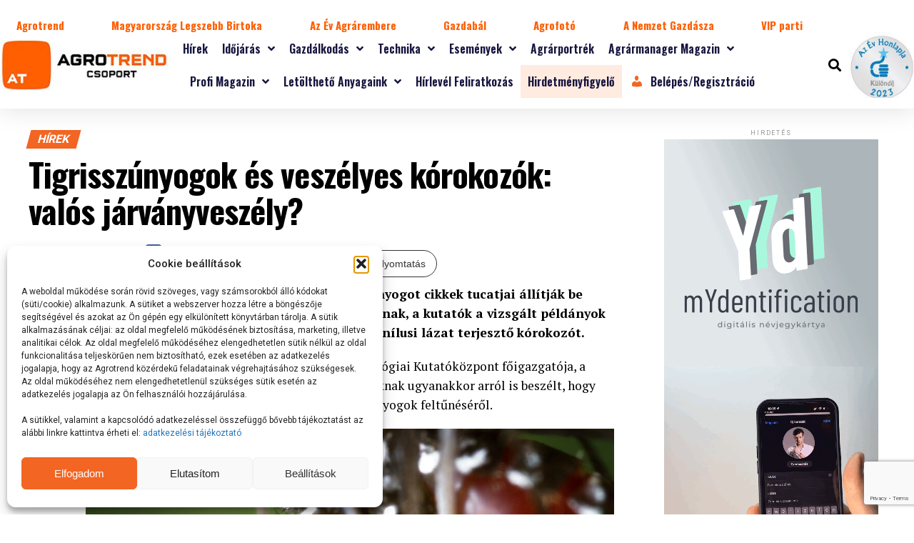

--- FILE ---
content_type: text/html; charset=UTF-8
request_url: https://agrotrend.hu/hirek/tigrisszunyogok-es-veszelyes-korokozok-valos-jarvanyveszely/
body_size: 449881
content:
<!DOCTYPE html>
<html lang="hu" prefix="og: https://ogp.me/ns#">
<head>
	<meta charset="UTF-8">
	<meta name="viewport" content="width=device-width, initial-scale=1.0, viewport-fit=cover" />		<script type="text/javascript">
/* <![CDATA[ */
var theplus_ajax_url = "https://agrotrend.hu/wp-admin/admin-ajax.php";
		var theplus_ajax_post_url = "https://agrotrend.hu/wp-admin/admin-post.php";
		var theplus_nonce = "bf9744f268";
/* ]]> */
</script>

<!-- Search Engine Optimization by Rank Math - https://rankmath.com/ -->
<title>Tigrisszúnyogok és veszélyes kórokozók: valós járványveszély? - Agrotrend</title>
<meta name="robots" content="index, follow, max-snippet:-1, max-video-preview:-1, max-image-preview:large"/>
<link rel="canonical" href="https://agrotrend.hu/hirek/tigrisszunyogok-es-veszelyes-korokozok-valos-jarvanyveszely/" />
<meta property="og:locale" content="hu_HU" />
<meta property="og:type" content="article" />
<meta property="og:title" content="Tigrisszúnyogok és veszélyes kórokozók: valós járványveszély? - Agrotrend" />
<meta property="og:description" content="Hab&aacute;r a haz&aacute;nkban megjelent &aacute;zsiai tigrissz&uacute;nyogot cikkek tucatjai &aacute;ll&iacute;tj&aacute;k be &bdquo;hal&aacute;los vesz&eacute;lyt&rdquo; jelent&#337; k&oacute;rokoz&oacute;k hordoz&oacute;j&aacute;nak, a kutat&oacute;k a vizsg&aacute;lt p&eacute;ld&aacute;nyok egyik&eacute;ben sem tal&aacute;lt&aacute;k meg egyel&#337;re a nyugat-n&iacute;lusi l&aacute;zat terjeszt&#337; k&oacute;rokoz&oacute;t. Garamszegi L&aacute;szl&oacute; Zsolt biol&oacute;gus, a HUN-REN &Ouml;kol&oacute;giai Kutat&oacute;k&ouml;zpont f&#337;igazgat&oacute;ja, a Sz&uacute;nyogmonitor program vezet&#337; kutat&oacute;ja port&aacute;lunknak ugyanakkor arr&oacute;l is besz&eacute;lt, hogy id&eacute;n m&aacute;r janu&aacute;rban kaptak bejelent&eacute;st [&hellip;]" />
<meta property="og:url" content="https://agrotrend.hu/hirek/tigrisszunyogok-es-veszelyes-korokozok-valos-jarvanyveszely/" />
<meta property="og:site_name" content="Agrotrend" />
<meta property="article:tag" content="ázsiai tigrisszúnyog" />
<meta property="article:tag" content="szúnyog" />
<meta property="article:tag" content="veszély" />
<meta property="article:section" content="Hírek" />
<meta property="og:image" content="https://agrotrend.hu/wp-content/uploads/2024/05/mosquito-49141_1280.jpg" />
<meta property="og:image:secure_url" content="https://agrotrend.hu/wp-content/uploads/2024/05/mosquito-49141_1280.jpg" />
<meta property="og:image:width" content="1024" />
<meta property="og:image:height" content="678" />
<meta property="og:image:alt" content="Tigrisszúnyogok és veszélyes kórokozók: valós járványveszély?" />
<meta property="og:image:type" content="image/jpeg" />
<meta property="article:published_time" content="2024-05-23T12:04:30+02:00" />
<meta name="twitter:card" content="summary_large_image" />
<meta name="twitter:title" content="Tigrisszúnyogok és veszélyes kórokozók: valós járványveszély? - Agrotrend" />
<meta name="twitter:description" content="Hab&aacute;r a haz&aacute;nkban megjelent &aacute;zsiai tigrissz&uacute;nyogot cikkek tucatjai &aacute;ll&iacute;tj&aacute;k be &bdquo;hal&aacute;los vesz&eacute;lyt&rdquo; jelent&#337; k&oacute;rokoz&oacute;k hordoz&oacute;j&aacute;nak, a kutat&oacute;k a vizsg&aacute;lt p&eacute;ld&aacute;nyok egyik&eacute;ben sem tal&aacute;lt&aacute;k meg egyel&#337;re a nyugat-n&iacute;lusi l&aacute;zat terjeszt&#337; k&oacute;rokoz&oacute;t. Garamszegi L&aacute;szl&oacute; Zsolt biol&oacute;gus, a HUN-REN &Ouml;kol&oacute;giai Kutat&oacute;k&ouml;zpont f&#337;igazgat&oacute;ja, a Sz&uacute;nyogmonitor program vezet&#337; kutat&oacute;ja port&aacute;lunknak ugyanakkor arr&oacute;l is besz&eacute;lt, hogy id&eacute;n m&aacute;r janu&aacute;rban kaptak bejelent&eacute;st [&hellip;]" />
<meta name="twitter:image" content="https://agrotrend.hu/wp-content/uploads/2024/05/mosquito-49141_1280.jpg" />
<meta name="twitter:label1" content="Szerző:" />
<meta name="twitter:data1" content="Szabó Szandra" />
<meta name="twitter:label2" content="Olvasási idő" />
<meta name="twitter:data2" content="5 perc" />
<script type="application/ld+json" class="rank-math-schema">{"@context":"https://schema.org","@graph":[{"@type":["Person","Organization"],"@id":"https://agrotrend.hu/#person","name":"Agrotrend","logo":{"@type":"ImageObject","@id":"https://agrotrend.hu/#logo","url":"https://agrotrend.hu/wp-content/uploads/2023/06/uj-agrotrend-logo.jpg","contentUrl":"https://agrotrend.hu/wp-content/uploads/2023/06/uj-agrotrend-logo.jpg","caption":"Agrotrend","inLanguage":"hu","width":"270","height":"80"},"image":{"@type":"ImageObject","@id":"https://agrotrend.hu/#logo","url":"https://agrotrend.hu/wp-content/uploads/2023/06/uj-agrotrend-logo.jpg","contentUrl":"https://agrotrend.hu/wp-content/uploads/2023/06/uj-agrotrend-logo.jpg","caption":"Agrotrend","inLanguage":"hu","width":"270","height":"80"}},{"@type":"WebSite","@id":"https://agrotrend.hu/#website","url":"https://agrotrend.hu","name":"Agrotrend","alternateName":"Agr\u00e1r h\u00edrport\u00e1l","publisher":{"@id":"https://agrotrend.hu/#person"},"inLanguage":"hu"},{"@type":"ImageObject","@id":"https://agrotrend.hu/wp-content/uploads/2024/05/mosquito-49141_1280.jpg","url":"https://agrotrend.hu/wp-content/uploads/2024/05/mosquito-49141_1280.jpg","width":"1024","height":"678","inLanguage":"hu"},{"@type":"BreadcrumbList","@id":"https://agrotrend.hu/hirek/tigrisszunyogok-es-veszelyes-korokozok-valos-jarvanyveszely/#breadcrumb","itemListElement":[{"@type":"ListItem","position":"1","item":{"@id":"https://agrotrend.hu","name":"Kezd\u0151lap"}},{"@type":"ListItem","position":"2","item":{"@id":"https://agrotrend.hu/hirek/tigrisszunyogok-es-veszelyes-korokozok-valos-jarvanyveszely/","name":"Tigrissz\u00fanyogok \u00e9s vesz\u00e9lyes k\u00f3rokoz\u00f3k: val\u00f3s j\u00e1rv\u00e1nyvesz\u00e9ly?"}}]},{"@type":"WebPage","@id":"https://agrotrend.hu/hirek/tigrisszunyogok-es-veszelyes-korokozok-valos-jarvanyveszely/#webpage","url":"https://agrotrend.hu/hirek/tigrisszunyogok-es-veszelyes-korokozok-valos-jarvanyveszely/","name":"Tigrissz\u00fanyogok \u00e9s vesz\u00e9lyes k\u00f3rokoz\u00f3k: val\u00f3s j\u00e1rv\u00e1nyvesz\u00e9ly? - Agrotrend","datePublished":"2024-05-23T12:04:30+02:00","dateModified":"2024-05-23T12:04:30+02:00","isPartOf":{"@id":"https://agrotrend.hu/#website"},"primaryImageOfPage":{"@id":"https://agrotrend.hu/wp-content/uploads/2024/05/mosquito-49141_1280.jpg"},"inLanguage":"hu","breadcrumb":{"@id":"https://agrotrend.hu/hirek/tigrisszunyogok-es-veszelyes-korokozok-valos-jarvanyveszely/#breadcrumb"}},{"@type":"Person","@id":"https://agrotrend.hu/author/sz-szandra/","name":"Szab\u00f3 Szandra","url":"https://agrotrend.hu/author/sz-szandra/","image":{"@type":"ImageObject","@id":"https://secure.gravatar.com/avatar/100b229c237f78b1b7366c21085ad1e3255fc85364047b78cdd52841fb22d935?s=96&amp;d=mm&amp;r=g","url":"https://secure.gravatar.com/avatar/100b229c237f78b1b7366c21085ad1e3255fc85364047b78cdd52841fb22d935?s=96&amp;d=mm&amp;r=g","caption":"Szab\u00f3 Szandra","inLanguage":"hu"}},{"@type":"BlogPosting","headline":"Tigrissz\u00fanyogok \u00e9s vesz\u00e9lyes k\u00f3rokoz\u00f3k: val\u00f3s j\u00e1rv\u00e1nyvesz\u00e9ly? - Agrotrend","datePublished":"2024-05-23T12:04:30+02:00","dateModified":"2024-05-23T12:04:30+02:00","author":{"@id":"https://agrotrend.hu/author/sz-szandra/","name":"Szab\u00f3 Szandra"},"publisher":{"@id":"https://agrotrend.hu/#person"},"description":"Hab\u00e1r a haz\u00e1nkban megjelent \u00e1zsiai tigrissz\u00fanyogot cikkek tucatjai \u00e1ll\u00edtj\u00e1k be \u201ehal\u00e1los vesz\u00e9lyt\u201d jelent\u0151 k\u00f3rokoz\u00f3k hordoz\u00f3j\u00e1nak, a kutat\u00f3k a vizsg\u00e1lt p\u00e9ld\u00e1nyok egyik\u00e9ben sem tal\u00e1lt\u00e1k meg egyel\u0151re a nyugat-n\u00edlusi l\u00e1zat terjeszt\u0151 k\u00f3rokoz\u00f3t.","name":"Tigrissz\u00fanyogok \u00e9s vesz\u00e9lyes k\u00f3rokoz\u00f3k: val\u00f3s j\u00e1rv\u00e1nyvesz\u00e9ly? - Agrotrend","@id":"https://agrotrend.hu/hirek/tigrisszunyogok-es-veszelyes-korokozok-valos-jarvanyveszely/#richSnippet","isPartOf":{"@id":"https://agrotrend.hu/hirek/tigrisszunyogok-es-veszelyes-korokozok-valos-jarvanyveszely/#webpage"},"image":{"@id":"https://agrotrend.hu/wp-content/uploads/2024/05/mosquito-49141_1280.jpg"},"inLanguage":"hu","mainEntityOfPage":{"@id":"https://agrotrend.hu/hirek/tigrisszunyogok-es-veszelyes-korokozok-valos-jarvanyveszely/#webpage"}}]}</script>
<!-- /Rank Math WordPress SEO plugin -->

<link rel='dns-prefetch' href='//www.google.com' />
<link rel='dns-prefetch' href='//www.googletagmanager.com' />
<link rel='dns-prefetch' href='//ajax.googleapis.com' />
<link rel='dns-prefetch' href='//fonts.googleapis.com' />
<link rel="alternate" type="application/rss+xml" title="Agrotrend &raquo; hírcsatorna" href="https://agrotrend.hu/feed/" />
<link rel="alternate" type="application/rss+xml" title="Agrotrend &raquo; hozzászólás hírcsatorna" href="https://agrotrend.hu/comments/feed/" />
<style type="text/css">.brave_popup{display:none}</style><script data-no-optimize="1"> var brave_popup_data = {}; var bravepop_emailValidation=false; var brave_popup_videos = {};  var brave_popup_formData = {};var brave_popup_adminUser = false; var brave_popup_pageInfo = {"type":"single","pageID":284562,"singleType":"post"};  var bravepop_emailSuggestions={};</script><link rel="alternate" title="oEmbed (JSON)" type="application/json+oembed" href="https://agrotrend.hu/wp-json/oembed/1.0/embed?url=https%3A%2F%2Fagrotrend.hu%2Fhirek%2Ftigrisszunyogok-es-veszelyes-korokozok-valos-jarvanyveszely%2F" />
<link rel="alternate" title="oEmbed (XML)" type="text/xml+oembed" href="https://agrotrend.hu/wp-json/oembed/1.0/embed?url=https%3A%2F%2Fagrotrend.hu%2Fhirek%2Ftigrisszunyogok-es-veszelyes-korokozok-valos-jarvanyveszely%2F&#038;format=xml" />
<!-- agrotrend.hu is managing ads with Advanced Ads 2.0.16 – https://wpadvancedads.com/ --><script id="agrot-ready">
			window.advanced_ads_ready=function(e,a){a=a||"complete";var d=function(e){return"interactive"===a?"loading"!==e:"complete"===e};d(document.readyState)?e():document.addEventListener("readystatechange",(function(a){d(a.target.readyState)&&e()}),{once:"interactive"===a})},window.advanced_ads_ready_queue=window.advanced_ads_ready_queue||[];		</script>
		<style id='wp-img-auto-sizes-contain-inline-css' type='text/css'>
img:is([sizes=auto i],[sizes^="auto," i]){contain-intrinsic-size:3000px 1500px}
/*# sourceURL=wp-img-auto-sizes-contain-inline-css */
</style>
<link rel='stylesheet' id='dashicons-css' href='https://agrotrend.hu/wp-includes/css/dashicons.min.css?ver=9e5af292261687abd34e7e3ab3a5b331' type='text/css' media='all' />
<link rel='stylesheet' id='post-views-counter-frontend-css' href='https://agrotrend.hu/wp-content/plugins/post-views-counter/css/frontend.css?ver=1.7.3' type='text/css' media='all' />
<style id='wp-emoji-styles-inline-css' type='text/css'>

	img.wp-smiley, img.emoji {
		display: inline !important;
		border: none !important;
		box-shadow: none !important;
		height: 1em !important;
		width: 1em !important;
		margin: 0 0.07em !important;
		vertical-align: -0.1em !important;
		background: none !important;
		padding: 0 !important;
	}
/*# sourceURL=wp-emoji-styles-inline-css */
</style>
<link rel='stylesheet' id='wp-block-library-css' href='https://agrotrend.hu/wp-includes/css/dist/block-library/style.min.css?ver=9e5af292261687abd34e7e3ab3a5b331' type='text/css' media='all' />
<style id='classic-theme-styles-inline-css' type='text/css'>
/*! This file is auto-generated */
.wp-block-button__link{color:#fff;background-color:#32373c;border-radius:9999px;box-shadow:none;text-decoration:none;padding:calc(.667em + 2px) calc(1.333em + 2px);font-size:1.125em}.wp-block-file__button{background:#32373c;color:#fff;text-decoration:none}
/*# sourceURL=/wp-includes/css/classic-themes.min.css */
</style>
<style id='global-styles-inline-css' type='text/css'>
:root{--wp--preset--aspect-ratio--square: 1;--wp--preset--aspect-ratio--4-3: 4/3;--wp--preset--aspect-ratio--3-4: 3/4;--wp--preset--aspect-ratio--3-2: 3/2;--wp--preset--aspect-ratio--2-3: 2/3;--wp--preset--aspect-ratio--16-9: 16/9;--wp--preset--aspect-ratio--9-16: 9/16;--wp--preset--color--black: #000000;--wp--preset--color--cyan-bluish-gray: #abb8c3;--wp--preset--color--white: #ffffff;--wp--preset--color--pale-pink: #f78da7;--wp--preset--color--vivid-red: #cf2e2e;--wp--preset--color--luminous-vivid-orange: #ff6900;--wp--preset--color--luminous-vivid-amber: #fcb900;--wp--preset--color--light-green-cyan: #7bdcb5;--wp--preset--color--vivid-green-cyan: #00d084;--wp--preset--color--pale-cyan-blue: #8ed1fc;--wp--preset--color--vivid-cyan-blue: #0693e3;--wp--preset--color--vivid-purple: #9b51e0;--wp--preset--gradient--vivid-cyan-blue-to-vivid-purple: linear-gradient(135deg,rgb(6,147,227) 0%,rgb(155,81,224) 100%);--wp--preset--gradient--light-green-cyan-to-vivid-green-cyan: linear-gradient(135deg,rgb(122,220,180) 0%,rgb(0,208,130) 100%);--wp--preset--gradient--luminous-vivid-amber-to-luminous-vivid-orange: linear-gradient(135deg,rgb(252,185,0) 0%,rgb(255,105,0) 100%);--wp--preset--gradient--luminous-vivid-orange-to-vivid-red: linear-gradient(135deg,rgb(255,105,0) 0%,rgb(207,46,46) 100%);--wp--preset--gradient--very-light-gray-to-cyan-bluish-gray: linear-gradient(135deg,rgb(238,238,238) 0%,rgb(169,184,195) 100%);--wp--preset--gradient--cool-to-warm-spectrum: linear-gradient(135deg,rgb(74,234,220) 0%,rgb(151,120,209) 20%,rgb(207,42,186) 40%,rgb(238,44,130) 60%,rgb(251,105,98) 80%,rgb(254,248,76) 100%);--wp--preset--gradient--blush-light-purple: linear-gradient(135deg,rgb(255,206,236) 0%,rgb(152,150,240) 100%);--wp--preset--gradient--blush-bordeaux: linear-gradient(135deg,rgb(254,205,165) 0%,rgb(254,45,45) 50%,rgb(107,0,62) 100%);--wp--preset--gradient--luminous-dusk: linear-gradient(135deg,rgb(255,203,112) 0%,rgb(199,81,192) 50%,rgb(65,88,208) 100%);--wp--preset--gradient--pale-ocean: linear-gradient(135deg,rgb(255,245,203) 0%,rgb(182,227,212) 50%,rgb(51,167,181) 100%);--wp--preset--gradient--electric-grass: linear-gradient(135deg,rgb(202,248,128) 0%,rgb(113,206,126) 100%);--wp--preset--gradient--midnight: linear-gradient(135deg,rgb(2,3,129) 0%,rgb(40,116,252) 100%);--wp--preset--font-size--small: 13px;--wp--preset--font-size--medium: 20px;--wp--preset--font-size--large: 36px;--wp--preset--font-size--x-large: 42px;--wp--preset--spacing--20: 0.44rem;--wp--preset--spacing--30: 0.67rem;--wp--preset--spacing--40: 1rem;--wp--preset--spacing--50: 1.5rem;--wp--preset--spacing--60: 2.25rem;--wp--preset--spacing--70: 3.38rem;--wp--preset--spacing--80: 5.06rem;--wp--preset--shadow--natural: 6px 6px 9px rgba(0, 0, 0, 0.2);--wp--preset--shadow--deep: 12px 12px 50px rgba(0, 0, 0, 0.4);--wp--preset--shadow--sharp: 6px 6px 0px rgba(0, 0, 0, 0.2);--wp--preset--shadow--outlined: 6px 6px 0px -3px rgb(255, 255, 255), 6px 6px rgb(0, 0, 0);--wp--preset--shadow--crisp: 6px 6px 0px rgb(0, 0, 0);}:where(.is-layout-flex){gap: 0.5em;}:where(.is-layout-grid){gap: 0.5em;}body .is-layout-flex{display: flex;}.is-layout-flex{flex-wrap: wrap;align-items: center;}.is-layout-flex > :is(*, div){margin: 0;}body .is-layout-grid{display: grid;}.is-layout-grid > :is(*, div){margin: 0;}:where(.wp-block-columns.is-layout-flex){gap: 2em;}:where(.wp-block-columns.is-layout-grid){gap: 2em;}:where(.wp-block-post-template.is-layout-flex){gap: 1.25em;}:where(.wp-block-post-template.is-layout-grid){gap: 1.25em;}.has-black-color{color: var(--wp--preset--color--black) !important;}.has-cyan-bluish-gray-color{color: var(--wp--preset--color--cyan-bluish-gray) !important;}.has-white-color{color: var(--wp--preset--color--white) !important;}.has-pale-pink-color{color: var(--wp--preset--color--pale-pink) !important;}.has-vivid-red-color{color: var(--wp--preset--color--vivid-red) !important;}.has-luminous-vivid-orange-color{color: var(--wp--preset--color--luminous-vivid-orange) !important;}.has-luminous-vivid-amber-color{color: var(--wp--preset--color--luminous-vivid-amber) !important;}.has-light-green-cyan-color{color: var(--wp--preset--color--light-green-cyan) !important;}.has-vivid-green-cyan-color{color: var(--wp--preset--color--vivid-green-cyan) !important;}.has-pale-cyan-blue-color{color: var(--wp--preset--color--pale-cyan-blue) !important;}.has-vivid-cyan-blue-color{color: var(--wp--preset--color--vivid-cyan-blue) !important;}.has-vivid-purple-color{color: var(--wp--preset--color--vivid-purple) !important;}.has-black-background-color{background-color: var(--wp--preset--color--black) !important;}.has-cyan-bluish-gray-background-color{background-color: var(--wp--preset--color--cyan-bluish-gray) !important;}.has-white-background-color{background-color: var(--wp--preset--color--white) !important;}.has-pale-pink-background-color{background-color: var(--wp--preset--color--pale-pink) !important;}.has-vivid-red-background-color{background-color: var(--wp--preset--color--vivid-red) !important;}.has-luminous-vivid-orange-background-color{background-color: var(--wp--preset--color--luminous-vivid-orange) !important;}.has-luminous-vivid-amber-background-color{background-color: var(--wp--preset--color--luminous-vivid-amber) !important;}.has-light-green-cyan-background-color{background-color: var(--wp--preset--color--light-green-cyan) !important;}.has-vivid-green-cyan-background-color{background-color: var(--wp--preset--color--vivid-green-cyan) !important;}.has-pale-cyan-blue-background-color{background-color: var(--wp--preset--color--pale-cyan-blue) !important;}.has-vivid-cyan-blue-background-color{background-color: var(--wp--preset--color--vivid-cyan-blue) !important;}.has-vivid-purple-background-color{background-color: var(--wp--preset--color--vivid-purple) !important;}.has-black-border-color{border-color: var(--wp--preset--color--black) !important;}.has-cyan-bluish-gray-border-color{border-color: var(--wp--preset--color--cyan-bluish-gray) !important;}.has-white-border-color{border-color: var(--wp--preset--color--white) !important;}.has-pale-pink-border-color{border-color: var(--wp--preset--color--pale-pink) !important;}.has-vivid-red-border-color{border-color: var(--wp--preset--color--vivid-red) !important;}.has-luminous-vivid-orange-border-color{border-color: var(--wp--preset--color--luminous-vivid-orange) !important;}.has-luminous-vivid-amber-border-color{border-color: var(--wp--preset--color--luminous-vivid-amber) !important;}.has-light-green-cyan-border-color{border-color: var(--wp--preset--color--light-green-cyan) !important;}.has-vivid-green-cyan-border-color{border-color: var(--wp--preset--color--vivid-green-cyan) !important;}.has-pale-cyan-blue-border-color{border-color: var(--wp--preset--color--pale-cyan-blue) !important;}.has-vivid-cyan-blue-border-color{border-color: var(--wp--preset--color--vivid-cyan-blue) !important;}.has-vivid-purple-border-color{border-color: var(--wp--preset--color--vivid-purple) !important;}.has-vivid-cyan-blue-to-vivid-purple-gradient-background{background: var(--wp--preset--gradient--vivid-cyan-blue-to-vivid-purple) !important;}.has-light-green-cyan-to-vivid-green-cyan-gradient-background{background: var(--wp--preset--gradient--light-green-cyan-to-vivid-green-cyan) !important;}.has-luminous-vivid-amber-to-luminous-vivid-orange-gradient-background{background: var(--wp--preset--gradient--luminous-vivid-amber-to-luminous-vivid-orange) !important;}.has-luminous-vivid-orange-to-vivid-red-gradient-background{background: var(--wp--preset--gradient--luminous-vivid-orange-to-vivid-red) !important;}.has-very-light-gray-to-cyan-bluish-gray-gradient-background{background: var(--wp--preset--gradient--very-light-gray-to-cyan-bluish-gray) !important;}.has-cool-to-warm-spectrum-gradient-background{background: var(--wp--preset--gradient--cool-to-warm-spectrum) !important;}.has-blush-light-purple-gradient-background{background: var(--wp--preset--gradient--blush-light-purple) !important;}.has-blush-bordeaux-gradient-background{background: var(--wp--preset--gradient--blush-bordeaux) !important;}.has-luminous-dusk-gradient-background{background: var(--wp--preset--gradient--luminous-dusk) !important;}.has-pale-ocean-gradient-background{background: var(--wp--preset--gradient--pale-ocean) !important;}.has-electric-grass-gradient-background{background: var(--wp--preset--gradient--electric-grass) !important;}.has-midnight-gradient-background{background: var(--wp--preset--gradient--midnight) !important;}.has-small-font-size{font-size: var(--wp--preset--font-size--small) !important;}.has-medium-font-size{font-size: var(--wp--preset--font-size--medium) !important;}.has-large-font-size{font-size: var(--wp--preset--font-size--large) !important;}.has-x-large-font-size{font-size: var(--wp--preset--font-size--x-large) !important;}
:where(.wp-block-post-template.is-layout-flex){gap: 1.25em;}:where(.wp-block-post-template.is-layout-grid){gap: 1.25em;}
:where(.wp-block-term-template.is-layout-flex){gap: 1.25em;}:where(.wp-block-term-template.is-layout-grid){gap: 1.25em;}
:where(.wp-block-columns.is-layout-flex){gap: 2em;}:where(.wp-block-columns.is-layout-grid){gap: 2em;}
:root :where(.wp-block-pullquote){font-size: 1.5em;line-height: 1.6;}
/*# sourceURL=global-styles-inline-css */
</style>
<link rel='stylesheet' id='som_lost_password_style-css' href='https://agrotrend.hu/wp-content/plugins/frontend-reset-password/assets/css/password-lost.css?ver=9e5af292261687abd34e7e3ab3a5b331' type='text/css' media='all' />
<link rel='stylesheet' id='ssb-front-css-css' href='https://agrotrend.hu/wp-content/plugins/simple-social-buttons/assets/css/front.css?ver=6.2.0' type='text/css' media='all' />
<link rel='stylesheet' id='ql-jquery-ui-css' href='//ajax.googleapis.com/ajax/libs/jqueryui/1.12.1/themes/smoothness/jquery-ui.css?ver=9e5af292261687abd34e7e3ab3a5b331' type='text/css' media='all' />
<link rel='stylesheet' id='cmplz-general-css' href='https://agrotrend.hu/wp-content/plugins/complianz-gdpr/assets/css/cookieblocker.min.css?ver=1767600639' type='text/css' media='all' />
<link rel='stylesheet' id='mvp-custom-style-css' href='https://agrotrend.hu/wp-content/themes/zox-news/style.css?ver=9e5af292261687abd34e7e3ab3a5b331' type='text/css' media='all' />
<style id='mvp-custom-style-inline-css' type='text/css'>


#mvp-wallpaper {
	background: url() no-repeat 50% 0;
	}

#mvp-foot-copy a {
	color: #999999;
	}

#mvp-content-main p a,
#mvp-content-main ul a,
#mvp-content-main ol a,
.mvp-post-add-main p a,
.mvp-post-add-main ul a,
.mvp-post-add-main ol a {
	box-shadow: inset 0 -4px 0 #999999;
	}

#mvp-content-main p a:hover,
#mvp-content-main ul a:hover,
#mvp-content-main ol a:hover,
.mvp-post-add-main p a:hover,
.mvp-post-add-main ul a:hover,
.mvp-post-add-main ol a:hover {
	background: #999999;
	}

a,
a:visited,
.post-info-name a,
.woocommerce .woocommerce-breadcrumb a {
	color: #000000;
	}

#mvp-side-wrap a:hover {
	color: #000000;
	}

.mvp-fly-top:hover,
.mvp-vid-box-wrap,
ul.mvp-soc-mob-list li.mvp-soc-mob-com {
	background: #f36523;
	}

nav.mvp-fly-nav-menu ul li.menu-item-has-children:after,
.mvp-feat1-left-wrap span.mvp-cd-cat,
.mvp-widget-feat1-top-story span.mvp-cd-cat,
.mvp-widget-feat2-left-cont span.mvp-cd-cat,
.mvp-widget-dark-feat span.mvp-cd-cat,
.mvp-widget-dark-sub span.mvp-cd-cat,
.mvp-vid-wide-text span.mvp-cd-cat,
.mvp-feat2-top-text span.mvp-cd-cat,
.mvp-feat3-main-story span.mvp-cd-cat,
.mvp-feat3-sub-text span.mvp-cd-cat,
.mvp-feat4-main-text span.mvp-cd-cat,
.woocommerce-message:before,
.woocommerce-info:before,
.woocommerce-message:before {
	color: #f36523;
	}

#searchform input,
.mvp-authors-name {
	border-bottom: 1px solid #f36523;
	}

.mvp-fly-top:hover {
	border-top: 1px solid #f36523;
	border-left: 1px solid #f36523;
	border-bottom: 1px solid #f36523;
	}

.woocommerce .widget_price_filter .ui-slider .ui-slider-handle,
.woocommerce #respond input#submit.alt,
.woocommerce a.button.alt,
.woocommerce button.button.alt,
.woocommerce input.button.alt,
.woocommerce #respond input#submit.alt:hover,
.woocommerce a.button.alt:hover,
.woocommerce button.button.alt:hover,
.woocommerce input.button.alt:hover {
	background-color: #f36523;
	}

.woocommerce-error,
.woocommerce-info,
.woocommerce-message {
	border-top-color: #f36523;
	}

ul.mvp-feat1-list-buts li.active span.mvp-feat1-list-but,
span.mvp-widget-home-title,
span.mvp-post-cat,
span.mvp-feat1-pop-head {
	background: #f36523;
	}

.woocommerce span.onsale {
	background-color: #f36523;
	}

.mvp-widget-feat2-side-more-but,
.woocommerce .star-rating span:before,
span.mvp-prev-next-label,
.mvp-cat-date-wrap .sticky {
	color: #f36523 !important;
	}

#mvp-main-nav-top,
#mvp-fly-wrap,
.mvp-soc-mob-right,
#mvp-main-nav-small-cont {
	background: #000000;
	}

#mvp-main-nav-small .mvp-fly-but-wrap span,
#mvp-main-nav-small .mvp-search-but-wrap span,
.mvp-nav-top-left .mvp-fly-but-wrap span,
#mvp-fly-wrap .mvp-fly-but-wrap span {
	background: #555555;
	}

.mvp-nav-top-right .mvp-nav-search-but,
span.mvp-fly-soc-head,
.mvp-soc-mob-right i,
#mvp-main-nav-small span.mvp-nav-search-but,
#mvp-main-nav-small .mvp-nav-menu ul li a  {
	color: #555555;
	}

#mvp-main-nav-small .mvp-nav-menu ul li.menu-item-has-children a:after {
	border-color: #555555 transparent transparent transparent;
	}

#mvp-nav-top-wrap span.mvp-nav-search-but:hover,
#mvp-main-nav-small span.mvp-nav-search-but:hover {
	color: #f36523;
	}

#mvp-nav-top-wrap .mvp-fly-but-wrap:hover span,
#mvp-main-nav-small .mvp-fly-but-wrap:hover span,
span.mvp-woo-cart-num:hover {
	background: #f36523;
	}

#mvp-main-nav-bot-cont {
	background: #ffffff;
	}

#mvp-nav-bot-wrap .mvp-fly-but-wrap span,
#mvp-nav-bot-wrap .mvp-search-but-wrap span {
	background: #000000;
	}

#mvp-nav-bot-wrap span.mvp-nav-search-but,
#mvp-nav-bot-wrap .mvp-nav-menu ul li a {
	color: #000000;
	}

#mvp-nav-bot-wrap .mvp-nav-menu ul li.menu-item-has-children a:after {
	border-color: #000000 transparent transparent transparent;
	}

.mvp-nav-menu ul li:hover a {
	border-bottom: 5px solid #f36523;
	}

#mvp-nav-bot-wrap .mvp-fly-but-wrap:hover span {
	background: #f36523;
	}

#mvp-nav-bot-wrap span.mvp-nav-search-but:hover {
	color: #f36523;
	}

body,
.mvp-feat1-feat-text p,
.mvp-feat2-top-text p,
.mvp-feat3-main-text p,
.mvp-feat3-sub-text p,
#searchform input,
.mvp-author-info-text,
span.mvp-post-excerpt,
.mvp-nav-menu ul li ul.sub-menu li a,
nav.mvp-fly-nav-menu ul li a,
.mvp-ad-label,
span.mvp-feat-caption,
.mvp-post-tags a,
.mvp-post-tags a:visited,
span.mvp-author-box-name a,
#mvp-author-box-text p,
.mvp-post-gallery-text p,
ul.mvp-soc-mob-list li span,
#comments,
h3#reply-title,
h2.comments,
#mvp-foot-copy p,
span.mvp-fly-soc-head,
.mvp-post-tags-header,
span.mvp-prev-next-label,
span.mvp-post-add-link-but,
#mvp-comments-button a,
#mvp-comments-button span.mvp-comment-but-text,
.woocommerce ul.product_list_widget span.product-title,
.woocommerce ul.product_list_widget li a,
.woocommerce #reviews #comments ol.commentlist li .comment-text p.meta,
.woocommerce div.product p.price,
.woocommerce div.product p.price ins,
.woocommerce div.product p.price del,
.woocommerce ul.products li.product .price del,
.woocommerce ul.products li.product .price ins,
.woocommerce ul.products li.product .price,
.woocommerce #respond input#submit,
.woocommerce a.button,
.woocommerce button.button,
.woocommerce input.button,
.woocommerce .widget_price_filter .price_slider_amount .button,
.woocommerce span.onsale,
.woocommerce-review-link,
#woo-content p.woocommerce-result-count,
.woocommerce div.product .woocommerce-tabs ul.tabs li a,
a.mvp-inf-more-but,
span.mvp-cont-read-but,
span.mvp-cd-cat,
span.mvp-cd-date,
.mvp-feat4-main-text p,
span.mvp-woo-cart-num,
span.mvp-widget-home-title2,
.wp-caption,
#mvp-content-main p.wp-caption-text,
.gallery-caption,
.mvp-post-add-main p.wp-caption-text,
#bbpress-forums,
#bbpress-forums p,
.protected-post-form input,
#mvp-feat6-text p {
	font-family: 'Roboto', sans-serif;
	font-display: swap;
	}

.mvp-blog-story-text p,
span.mvp-author-page-desc,
#mvp-404 p,
.mvp-widget-feat1-bot-text p,
.mvp-widget-feat2-left-text p,
.mvp-flex-story-text p,
.mvp-search-text p,
#mvp-content-main p,
.mvp-post-add-main p,
#mvp-content-main ul li,
#mvp-content-main ol li,
.rwp-summary,
.rwp-u-review__comment,
.mvp-feat5-mid-main-text p,
.mvp-feat5-small-main-text p,
#mvp-content-main .wp-block-button__link,
.wp-block-audio figcaption,
.wp-block-video figcaption,
.wp-block-embed figcaption,
.wp-block-verse pre,
pre.wp-block-verse {
	font-family: 'PT Serif', sans-serif;
	font-display: swap;
	}

.mvp-nav-menu ul li a,
#mvp-foot-menu ul li a {
	font-family: 'Oswald', sans-serif;
	font-display: swap;
	}


.mvp-feat1-sub-text h2,
.mvp-feat1-pop-text h2,
.mvp-feat1-list-text h2,
.mvp-widget-feat1-top-text h2,
.mvp-widget-feat1-bot-text h2,
.mvp-widget-dark-feat-text h2,
.mvp-widget-dark-sub-text h2,
.mvp-widget-feat2-left-text h2,
.mvp-widget-feat2-right-text h2,
.mvp-blog-story-text h2,
.mvp-flex-story-text h2,
.mvp-vid-wide-more-text p,
.mvp-prev-next-text p,
.mvp-related-text,
.mvp-post-more-text p,
h2.mvp-authors-latest a,
.mvp-feat2-bot-text h2,
.mvp-feat3-sub-text h2,
.mvp-feat3-main-text h2,
.mvp-feat4-main-text h2,
.mvp-feat5-text h2,
.mvp-feat5-mid-main-text h2,
.mvp-feat5-small-main-text h2,
.mvp-feat5-mid-sub-text h2,
#mvp-feat6-text h2,
.alp-related-posts-wrapper .alp-related-post .post-title {
	font-family: 'Oswald', sans-serif;
	font-display: swap;
	}

.mvp-feat2-top-text h2,
.mvp-feat1-feat-text h2,
h1.mvp-post-title,
h1.mvp-post-title-wide,
.mvp-drop-nav-title h4,
#mvp-content-main blockquote p,
.mvp-post-add-main blockquote p,
#mvp-content-main p.has-large-font-size,
#mvp-404 h1,
#woo-content h1.page-title,
.woocommerce div.product .product_title,
.woocommerce ul.products li.product h3,
.alp-related-posts .current .post-title {
	font-family: 'Oswald', sans-serif;
	font-display: swap;
	}

span.mvp-feat1-pop-head,
.mvp-feat1-pop-text:before,
span.mvp-feat1-list-but,
span.mvp-widget-home-title,
.mvp-widget-feat2-side-more,
span.mvp-post-cat,
span.mvp-page-head,
h1.mvp-author-top-head,
.mvp-authors-name,
#mvp-content-main h1,
#mvp-content-main h2,
#mvp-content-main h3,
#mvp-content-main h4,
#mvp-content-main h5,
#mvp-content-main h6,
.woocommerce .related h2,
.woocommerce div.product .woocommerce-tabs .panel h2,
.woocommerce div.product .product_title,
.mvp-feat5-side-list .mvp-feat1-list-img:after {
	font-family: 'Roboto', sans-serif;
	font-display: swap;
	}

	

	#mvp-main-body-wrap {
		padding-top: 20px;
		}
	#mvp-feat2-wrap,
	#mvp-feat4-wrap,
	#mvp-post-feat-img-wide,
	#mvp-vid-wide-wrap {
		margin-top: -20px;
		}
	@media screen and (max-width: 479px) {
		#mvp-main-body-wrap {
			padding-top: 15px;
			}
		#mvp-feat2-wrap,
		#mvp-feat4-wrap,
		#mvp-post-feat-img-wide,
		#mvp-vid-wide-wrap {
			margin-top: -15px;
			}
		}
		

	@media screen and (max-width: 479px) {
		.single #mvp-content-body-top {
			max-height: 400px;
			}
		.single .mvp-cont-read-but-wrap {
			display: inline;
			}
		}
		

	.alp-advert {
		display: none;
	}
	.alp-related-posts-wrapper .alp-related-posts .current {
		margin: 0 0 10px;
	}
		
/*# sourceURL=mvp-custom-style-inline-css */
</style>
<link rel='stylesheet' id='fontawesome-child-css' href='https://agrotrend.hu/wp-content/themes/zox-news-child/font-awesome/css/all.css?ver=9e5af292261687abd34e7e3ab3a5b331' type='text/css' media='all' />
<link rel='stylesheet' id='mvp-custom-child-style-css' href='https://agrotrend.hu/wp-content/themes/zox-news-child/style.css?ver=1.1.0' type='text/css' media='all' />
<link rel='stylesheet' id='mvp-reset-css' href='https://agrotrend.hu/wp-content/themes/zox-news/css/reset.css?ver=9e5af292261687abd34e7e3ab3a5b331' type='text/css' media='all' />
<link rel='stylesheet' id='mvp-fonts-css' href='//fonts.googleapis.com/css?family=Roboto%3A300%2C400%2C700%2C900%7COswald%3A400%2C700%7CAdvent+Pro%3A700%7COpen+Sans%3A700%7CAnton%3A400Oswald%3A100%2C200%2C300%2C400%2C500%2C600%2C700%2C800%2C900%7COswald%3A100%2C200%2C300%2C400%2C500%2C600%2C700%2C800%2C900%7CRoboto%3A100%2C200%2C300%2C400%2C500%2C600%2C700%2C800%2C900%7CRoboto%3A100%2C200%2C300%2C400%2C500%2C600%2C700%2C800%2C900%7CPT+Serif%3A100%2C200%2C300%2C400%2C500%2C600%2C700%2C800%2C900%7COswald%3A100%2C200%2C300%2C400%2C500%2C600%2C700%2C800%2C900%26subset%3Dlatin%2Clatin-ext%2Ccyrillic%2Ccyrillic-ext%2Cgreek-ext%2Cgreek%2Cvietnamese%26display%3Dswap' type='text/css' media='all' />
<link rel='stylesheet' id='mvp-media-queries-css' href='https://agrotrend.hu/wp-content/themes/zox-news/css/media-queries.css?ver=9e5af292261687abd34e7e3ab3a5b331' type='text/css' media='all' />
<link rel='stylesheet' id='theplus-plus-extra-adv-css' href='//agrotrend.hu/wp-content/plugins/the-plus-addons-for-elementor-page-builder/assets/css/main/plus-extra-adv/plus-extra-adv.min.css?ver=6.4.5' type='text/css' media='all' />
<link rel='stylesheet' id='theplus-plus-nav-menu-css' href='//agrotrend.hu/wp-content/plugins/theplus_elementor_addon/assets/css/main/navigation-menu/plus-nav-menu.min.css?ver=6.4.5' type='text/css' media='all' />
<link rel='stylesheet' id='theplus-plus-alignmnet-css' href='//agrotrend.hu/wp-content/plugins/the-plus-addons-for-elementor-page-builder/assets/css/main/plus-extra-adv/plus-alignmnet.css?ver=6.4.5' type='text/css' media='all' />
<link rel='stylesheet' id='theplus-plus-temp-notice-css' href='//agrotrend.hu/wp-content/plugins/the-plus-addons-for-elementor-page-builder/assets/css/main/plus-extra-adv/plus-temp-notice.css?ver=6.4.5' type='text/css' media='all' />
<link rel='stylesheet' id='elementor-frontend-css' href='https://agrotrend.hu/wp-content/plugins/elementor/assets/css/frontend.min.css?ver=3.34.2' type='text/css' media='all' />
<link rel='stylesheet' id='widget-nav-menu-css' href='https://agrotrend.hu/wp-content/plugins/elementor-pro/assets/css/widget-nav-menu.min.css?ver=3.34.2' type='text/css' media='all' />
<link rel='stylesheet' id='widget-image-css' href='https://agrotrend.hu/wp-content/plugins/elementor/assets/css/widget-image.min.css?ver=3.34.2' type='text/css' media='all' />
<link rel='stylesheet' id='widget-search-form-css' href='https://agrotrend.hu/wp-content/plugins/elementor-pro/assets/css/widget-search-form.min.css?ver=3.34.2' type='text/css' media='all' />
<link rel='stylesheet' id='elementor-icons-shared-0-css' href='https://agrotrend.hu/wp-content/plugins/elementor/assets/lib/font-awesome/css/fontawesome.min.css?ver=5.15.3' type='text/css' media='all' />
<link rel='stylesheet' id='elementor-icons-fa-solid-css' href='https://agrotrend.hu/wp-content/plugins/elementor/assets/lib/font-awesome/css/solid.min.css?ver=5.15.3' type='text/css' media='all' />
<link rel='stylesheet' id='e-sticky-css' href='https://agrotrend.hu/wp-content/plugins/elementor-pro/assets/css/modules/sticky.min.css?ver=3.34.2' type='text/css' media='all' />
<link rel='stylesheet' id='swiper-css' href='https://agrotrend.hu/wp-content/plugins/elementor/assets/lib/swiper/v8/css/swiper.min.css?ver=8.4.5' type='text/css' media='all' />
<link rel='stylesheet' id='e-swiper-css' href='https://agrotrend.hu/wp-content/plugins/elementor/assets/css/conditionals/e-swiper.min.css?ver=3.34.2' type='text/css' media='all' />
<link rel='stylesheet' id='widget-loop-common-css' href='https://agrotrend.hu/wp-content/plugins/elementor-pro/assets/css/widget-loop-common.min.css?ver=3.34.2' type='text/css' media='all' />
<link rel='stylesheet' id='widget-loop-carousel-css' href='https://agrotrend.hu/wp-content/plugins/elementor-pro/assets/css/widget-loop-carousel.min.css?ver=3.34.2' type='text/css' media='all' />
<link rel='stylesheet' id='widget-heading-css' href='https://agrotrend.hu/wp-content/plugins/elementor/assets/css/widget-heading.min.css?ver=3.34.2' type='text/css' media='all' />
<link rel='stylesheet' id='widget-icon-list-css' href='https://agrotrend.hu/wp-content/plugins/elementor/assets/css/widget-icon-list.min.css?ver=3.34.2' type='text/css' media='all' />
<link rel='stylesheet' id='widget-social-icons-css' href='https://agrotrend.hu/wp-content/plugins/elementor/assets/css/widget-social-icons.min.css?ver=3.34.2' type='text/css' media='all' />
<link rel='stylesheet' id='e-apple-webkit-css' href='https://agrotrend.hu/wp-content/plugins/elementor/assets/css/conditionals/apple-webkit.min.css?ver=3.34.2' type='text/css' media='all' />
<link rel='stylesheet' id='elementor-icons-css' href='https://agrotrend.hu/wp-content/plugins/elementor/assets/lib/eicons/css/elementor-icons.min.css?ver=5.46.0' type='text/css' media='all' />
<link rel='stylesheet' id='elementor-post-89408-css' href='https://agrotrend.hu/wp-content/uploads/elementor/css/post-89408.css?ver=1769434690' type='text/css' media='all' />
<link rel='stylesheet' id='uael-frontend-css' href='https://agrotrend.hu/wp-content/plugins/ultimate-elementor/assets/min-css/uael-frontend.min.css?ver=1.42.3' type='text/css' media='all' />
<link rel='stylesheet' id='uael-teammember-social-icons-css' href='https://agrotrend.hu/wp-content/plugins/elementor/assets/css/widget-social-icons.min.css?ver=3.24.0' type='text/css' media='all' />
<link rel='stylesheet' id='uael-social-share-icons-brands-css' href='https://agrotrend.hu/wp-content/plugins/elementor/assets/lib/font-awesome/css/brands.css?ver=5.15.3' type='text/css' media='all' />
<link rel='stylesheet' id='uael-social-share-icons-fontawesome-css' href='https://agrotrend.hu/wp-content/plugins/elementor/assets/lib/font-awesome/css/fontawesome.css?ver=5.15.3' type='text/css' media='all' />
<link rel='stylesheet' id='uael-nav-menu-icons-css' href='https://agrotrend.hu/wp-content/plugins/elementor/assets/lib/font-awesome/css/solid.css?ver=5.15.3' type='text/css' media='all' />
<link rel='stylesheet' id='wpdt-elementor-widget-font-css' href='https://agrotrend.hu/wp-content/plugins/wpdatatables/integrations/starter/page-builders/elementor/css/style.css?ver=7.3.1' type='text/css' media='all' />
<link rel='stylesheet' id='elementor-post-113458-css' href='https://agrotrend.hu/wp-content/uploads/elementor/css/post-113458.css?ver=1769434690' type='text/css' media='all' />
<link rel='stylesheet' id='elementor-post-113452-css' href='https://agrotrend.hu/wp-content/uploads/elementor/css/post-113452.css?ver=1769434690' type='text/css' media='all' />
<link rel='stylesheet' id='wppcp_front_css-css' href='https://agrotrend.hu/wp-content/plugins/wp-private-content-plus/css/wppcp-front.css?ver=9e5af292261687abd34e7e3ab3a5b331' type='text/css' media='all' />
<link rel='stylesheet' id='elementor-icons-fa-brands-css' href='https://agrotrend.hu/wp-content/plugins/elementor/assets/lib/font-awesome/css/brands.min.css?ver=5.15.3' type='text/css' media='all' />
<script type="text/javascript" src="https://agrotrend.hu/wp-includes/js/jquery/jquery.min.js?ver=3.7.1" id="jquery-core-js"></script>
<script type="text/javascript" src="https://agrotrend.hu/wp-includes/js/jquery/jquery-migrate.min.js?ver=3.4.1" id="jquery-migrate-js"></script>
<script type="text/javascript" src="https://agrotrend.hu/wp-content/plugins/shortcode-for-current-date/dist/script.js?ver=9e5af292261687abd34e7e3ab3a5b331" id="shortcode-for-current-date-script-js"></script>
<script type="text/javascript" id="3d-flip-book-client-locale-loader-js-extra">
/* <![CDATA[ */
var FB3D_CLIENT_LOCALE = {"ajaxurl":"https://agrotrend.hu/wp-admin/admin-ajax.php","dictionary":{"Table of contents":"Table of contents","Close":"Close","Bookmarks":"Bookmarks","Thumbnails":"Thumbnails","Search":"Search","Share":"Share","Facebook":"Facebook","Twitter":"Twitter","Email":"Email","Play":"Play","Previous page":"Previous page","Next page":"Next page","Zoom in":"Zoom in","Zoom out":"Zoom out","Fit view":"Fit view","Auto play":"Auto play","Full screen":"Full screen","More":"More","Smart pan":"Smart pan","Single page":"Single page","Sounds":"Sounds","Stats":"Stats","Print":"Print","Download":"Download","Goto first page":"Goto first page","Goto last page":"Goto last page"},"images":"https://agrotrend.hu/wp-content/plugins/3d-flip-book/assets/images/","jsData":{"urls":[],"posts":{"ids_mis":[],"ids":[]},"pages":[],"firstPages":[],"bookCtrlProps":{"flushed":true,"actions":{"cmdZoomIn":{"enabled":"1","enabledInNarrow":"1"},"cmdZoomOut":{"enabled":"1","enabledInNarrow":"1"},"cmdDefaultZoom":{"enabled":"0","enabledInNarrow":"0"},"mouseCmdDragZoom":{"enabled":"0"},"mouseCmdRotate":{"enabled":"0"},"mouseCmdPan":{"enabled":"0"},"mouseCmdWheelZoom":{"enabled":"0"},"touchCmdZoom":{"enabled":"0"}}},"bookTemplates":[]},"key":"3d-flip-book","pdfJS":{"pdfJsLib":"https://agrotrend.hu/wp-content/plugins/3d-flip-book/assets/js/pdf.min.js?ver=4.3.136","pdfJsWorker":"https://agrotrend.hu/wp-content/plugins/3d-flip-book/assets/js/pdf.worker.js?ver=4.3.136","stablePdfJsLib":"https://agrotrend.hu/wp-content/plugins/3d-flip-book/assets/js/stable/pdf.min.js?ver=2.5.207","stablePdfJsWorker":"https://agrotrend.hu/wp-content/plugins/3d-flip-book/assets/js/stable/pdf.worker.js?ver=2.5.207","pdfJsCMapUrl":"https://agrotrend.hu/wp-content/plugins/3d-flip-book/assets/cmaps/"},"cacheurl":"https://agrotrend.hu/wp-content/uploads/3d-flip-book/cache/","pluginsurl":"https://agrotrend.hu/wp-content/plugins/","pluginurl":"https://agrotrend.hu/wp-content/plugins/3d-flip-book/","thumbnailSize":{"width":"150","height":"150"},"version":"1.16.16"};
//# sourceURL=3d-flip-book-client-locale-loader-js-extra
/* ]]> */
</script>
<script type="text/javascript" src="https://agrotrend.hu/wp-content/plugins/3d-flip-book/assets/js/client-locale-loader.js?ver=1.16.16" id="3d-flip-book-client-locale-loader-js" async="async" data-wp-strategy="async"></script>
<script type="text/javascript" id="advanced-ads-advanced-js-js-extra">
/* <![CDATA[ */
var advads_options = {"blog_id":"1","privacy":{"enabled":false,"state":"not_needed"}};
//# sourceURL=advanced-ads-advanced-js-js-extra
/* ]]> */
</script>
<script type="text/javascript" src="https://agrotrend.hu/wp-content/plugins/advanced-ads/public/assets/js/advanced.min.js?ver=2.0.16" id="advanced-ads-advanced-js-js"></script>

<!-- Google tag (gtag.js) snippet added by Site Kit -->
<!-- Google Analytics snippet added by Site Kit -->
<script type="text/javascript" src="https://www.googletagmanager.com/gtag/js?id=GT-WV3LL8W" id="google_gtagjs-js" async></script>
<script type="text/javascript" id="google_gtagjs-js-after">
/* <![CDATA[ */
window.dataLayer = window.dataLayer || [];function gtag(){dataLayer.push(arguments);}
gtag("set","linker",{"domains":["agrotrend.hu"]});
gtag("js", new Date());
gtag("set", "developer_id.dZTNiMT", true);
gtag("config", "GT-WV3LL8W");
 window._googlesitekit = window._googlesitekit || {}; window._googlesitekit.throttledEvents = []; window._googlesitekit.gtagEvent = (name, data) => { var key = JSON.stringify( { name, data } ); if ( !! window._googlesitekit.throttledEvents[ key ] ) { return; } window._googlesitekit.throttledEvents[ key ] = true; setTimeout( () => { delete window._googlesitekit.throttledEvents[ key ]; }, 5 ); gtag( "event", name, { ...data, event_source: "site-kit" } ); }; 
//# sourceURL=google_gtagjs-js-after
/* ]]> */
</script>
<script></script><link rel="https://api.w.org/" href="https://agrotrend.hu/wp-json/" /><link rel="alternate" title="JSON" type="application/json" href="https://agrotrend.hu/wp-json/wp/v2/posts/284562" /><style type="text/css">
			.aiovg-player {
				display: block;
				position: relative;
				border-radius: 3px;
				padding-bottom: 56.25%;
				width: 100%;
				height: 0;	
				overflow: hidden;
			}
			
			.aiovg-player iframe,
			.aiovg-player .video-js,
			.aiovg-player .plyr {
				--plyr-color-main: #00b2ff;
				position: absolute;
				inset: 0;	
				margin: 0;
				padding: 0;
				width: 100%;
				height: 100%;
			}
		</style><style>
.som-password-error-message,
.som-password-sent-message {
	background-color: #f36523;
	border-color: #f36523;
}
</style>
<meta name="generator" content="Site Kit by Google 1.170.0" /> <style media="screen">

		.simplesocialbuttons.simplesocialbuttons_inline .ssb-fb-like, .simplesocialbuttons.simplesocialbuttons_inline amp-facebook-like {
	  margin: ;
	}
		 /*inline margin*/
	
	
		.simplesocialbuttons.simplesocialbuttons_inline.simplesocial-round-txt button{
	  margin: ;
	}
	
	
	
	
			 /*margin-digbar*/

	
	
	
	
	
	
	
</style>

<!-- Open Graph Meta Tags generated by Simple Social Buttons 6.2.0 -->
<meta property="og:title" content="Tigrisszúnyogok és veszélyes kórokozók: valós járványveszély? - Agrotrend" />
<meta property="og:type" content="article" />
<meta property="og:description" content="Hab&aacute;r a haz&aacute;nkban megjelent &aacute;zsiai tigrissz&uacute;nyogot cikkek tucatjai &aacute;ll&iacute;tj&aacute;k be &bdquo;hal&aacute;los vesz&eacute;lyt&rdquo; jelent&#337; k&oacute;rokoz&oacute;k hordoz&oacute;j&aacute;nak, a kutat&oacute;k a vizsg&aacute;lt p&eacute;ld&aacute;nyok egyik&eacute;ben sem tal&aacute;lt&aacute;k meg egyel&#337;re a nyugat-n&iacute;lusi l&aacute;zat terjeszt&#337; k&oacute;rokoz&oacute;t. Garamszegi L&aacute;szl&oacute; Zsolt biol&oacute;gus, a HUN-REN &Ouml;kol&oacute;giai Kutat&oacute;k&ouml;zpont f&#337;igazgat&oacute;ja, a Sz&uacute;nyogmonitor program vezet&#337; kutat&oacute;ja port&aacute;lunknak ugyanakkor arr&oacute;l is besz&eacute;lt, hogy id&eacute;n m&aacute;r janu&aacute;rban kaptak bejelent&eacute;st inv&aacute;zi&oacute;s sz&uacute;nyogok felt&#369;n&eacute;s&eacute;r&#337;l. [caption id=&quot;attachment_284566&quot;&hellip;" />
<meta property="og:url" content="https://agrotrend.hu/hirek/tigrisszunyogok-es-veszelyes-korokozok-valos-jarvanyveszely/" />
<meta property="og:site_name" content="Agrotrend" />
<meta property="og:image" content="https://agrotrend.hu/wp-content/uploads/2024/05/mosquito-49141_1280.jpg" />
<meta name="twitter:card" content="summary_large_image" />
<meta name="twitter:description" content="Hab&aacute;r a haz&aacute;nkban megjelent &aacute;zsiai tigrissz&uacute;nyogot cikkek tucatjai &aacute;ll&iacute;tj&aacute;k be &bdquo;hal&aacute;los vesz&eacute;lyt&rdquo; jelent&#337; k&oacute;rokoz&oacute;k hordoz&oacute;j&aacute;nak, a kutat&oacute;k a vizsg&aacute;lt p&eacute;ld&aacute;nyok egyik&eacute;ben sem tal&aacute;lt&aacute;k meg egyel&#337;re a nyugat-n&iacute;lusi l&aacute;zat terjeszt&#337; k&oacute;rokoz&oacute;t. Garamszegi L&aacute;szl&oacute; Zsolt biol&oacute;gus, a HUN-REN &Ouml;kol&oacute;giai Kutat&oacute;k&ouml;zpont f&#337;igazgat&oacute;ja, a Sz&uacute;nyogmonitor program vezet&#337; kutat&oacute;ja port&aacute;lunknak ugyanakkor arr&oacute;l is besz&eacute;lt, hogy id&eacute;n m&aacute;r janu&aacute;rban kaptak bejelent&eacute;st inv&aacute;zi&oacute;s sz&uacute;nyogok felt&#369;n&eacute;s&eacute;r&#337;l. [caption id="attachment_284566"&hellip;" />
<meta name="twitter:title" content="Tigrisszúnyogok és veszélyes kórokozók: valós járványveszély? - Agrotrend" />
<meta property="twitter:image" content="https://agrotrend.hu/wp-content/uploads/2024/05/mosquito-49141_1280.jpg" />
			<style>.cmplz-hidden {
					display: none !important;
				}</style><script type="text/javascript">
		var advadsCfpQueue = [];
		var advadsCfpAd = function( adID ){
			if ( 'undefined' == typeof advadsProCfp ) { advadsCfpQueue.push( adID ) } else { advadsProCfp.addElement( adID ) }
		};
		</script>
		<script>
	jQuery('iframe').load(function() {
    jQuery("iframe").contents().find("#full-embed").css('border' , '#000 1px solid');	
});
</script>
    <style>
	.gdrts-emote-element-count{display:none!important;}.gdrts-emoji-one{
background-image: url(https://azevagrarembere.hu/wp-content/uploads/2023/12/zold-gomb.png)!important;    
background-size: 100% 100%!important;
max-width: 568px!important;
width: 568px!important;
max-height: 110px!important;
height: 110px!important;
}
.gdrts-state-inactive::after{content:"Ön már szavazott!";font-weight: 600;
    border: 4px solid red;
    padding: 10px;
    border-radius: 20px;margin-bottom: 50px;margin-top:-20px;
    margin-left: auto;
    margin-right: auto;
    display: block;
    max-width: 150px;text-align:center;}
</style>
	<meta name="generator" content="Elementor 3.34.2; settings: css_print_method-external, google_font-disabled, font_display-swap">
			<style>
				.e-con.e-parent:nth-of-type(n+4):not(.e-lazyloaded):not(.e-no-lazyload),
				.e-con.e-parent:nth-of-type(n+4):not(.e-lazyloaded):not(.e-no-lazyload) * {
					background-image: none !important;
				}
				@media screen and (max-height: 1024px) {
					.e-con.e-parent:nth-of-type(n+3):not(.e-lazyloaded):not(.e-no-lazyload),
					.e-con.e-parent:nth-of-type(n+3):not(.e-lazyloaded):not(.e-no-lazyload) * {
						background-image: none !important;
					}
				}
				@media screen and (max-height: 640px) {
					.e-con.e-parent:nth-of-type(n+2):not(.e-lazyloaded):not(.e-no-lazyload),
					.e-con.e-parent:nth-of-type(n+2):not(.e-lazyloaded):not(.e-no-lazyload) * {
						background-image: none !important;
					}
				}
			</style>
			<meta name="generator" content="Powered by WPBakery Page Builder - drag and drop page builder for WordPress."/>
        <style>
            #wpadminbar #wp-admin-bar-gdrts-toolbar .ab-icon:before {
                content: "\f155";
                top: 2px;
            }

            @media screen and ( max-width: 782px ) {
                #wpadminbar li#wp-admin-bar-gdrts-toolbar {
                    display: block;
                }
            }
        </style>
	
<!-- Google Tag Manager snippet added by Site Kit -->
<script type="text/javascript">
/* <![CDATA[ */

			( function( w, d, s, l, i ) {
				w[l] = w[l] || [];
				w[l].push( {'gtm.start': new Date().getTime(), event: 'gtm.js'} );
				var f = d.getElementsByTagName( s )[0],
					j = d.createElement( s ), dl = l != 'dataLayer' ? '&l=' + l : '';
				j.async = true;
				j.src = 'https://www.googletagmanager.com/gtm.js?id=' + i + dl;
				f.parentNode.insertBefore( j, f );
			} )( window, document, 'script', 'dataLayer', 'GTM-K3X3RG77' );
			
/* ]]> */
</script>

<!-- End Google Tag Manager snippet added by Site Kit -->
<link rel="icon" href="https://agrotrend.hu/wp-content/uploads/2023/06/cropped-363_5982_favico-80x80.jpg" sizes="32x32" />
<link rel="icon" href="https://agrotrend.hu/wp-content/uploads/2023/06/cropped-363_5982_favico-300x300.jpg" sizes="192x192" />
<link rel="apple-touch-icon" href="https://agrotrend.hu/wp-content/uploads/2023/06/cropped-363_5982_favico-300x300.jpg" />
<meta name="msapplication-TileImage" content="https://agrotrend.hu/wp-content/uploads/2023/06/cropped-363_5982_favico-300x300.jpg" />
		<style type="text/css" id="wp-custom-css">
			/*koikaam*/
/* Pozícionálás a helyén, ne középen */
.wpdt-c .bootstrap-select .dropdown-menu {
  position: absolute !important;
  left: 0 !important;
  right: auto !important;
  top: calc(100% + 4px) !important;
  transform: none !important;
  inset: auto !important;

  /* engedjük a belső görgetést */
  max-height: none !important;
  overflow: visible !important;
  z-index: 1060 !important;
}

/* A tényleges lista (INNER) görgethető és 500px magas lehet */
.wpdt-c .bootstrap-select .dropdown-menu .inner {
  max-height: 300px !important;
  overflow-y: auto !important;
}

/* csak nyitva legyen látható */
.wpdt-c .bootstrap-select.open > .dropdown-menu {
  display: block !important;
}

/* (opcionális) a keresődoboz maradjon felül scroll közben is */
.wpdt-c .bootstrap-select .bs-searchbox {
  position: sticky;
  top: 0;
  background: #fff;
  z-index: 2;
}


.pdf-download a{color:#fff!important;background:#f10000!important;font-size:0px}.pdf-download a:after{content:'PDF letöltése';font-size:14px;background: #ff5f01;
color: #fff;padding-right: 5px;
padding-left: 5px;padding-top:0px;padding-bottom:2px;border: none;border-radius: 5px;}
td.column-hrsz,td.column-teruletha{text-align:right!important;}
li.hirdetmeny{background:#FF5F0120;}
.wpdt-c.wdt-skin-aqua .wpDataTablesWrapper,.dt-button,.dataTables_length label,.dataTables_paginate,input{font-family: 'Oswald' !important;}
.wpdt-c button{background: #ff5f01;color: #fff;padding-bottom: 5px;padding-top: 5px;border: none;border-radius: 5px;}
.wpdt-c a button 
{color:#fff!important;}
button.dt-button.buttons-print.DTTT_button.DTTT_button_print,#save-wpdt-filter,#load-saved-filter{color:#606266!important;}
.wpdt-c.wdt-skin-aqua .wpDataTablesWrapper table.wpDataTable > thead > tr:first-child > th, .wpdt-c.wdt-skin-aqua .wpDataTablesWrapper table.wpDataTable thead th.sorting, #wdt-filter-widget .wdt-skin-aqua .wdt-checkbox-filter.btn, .wpdt-c.wdt-skin-aqua .wpDataTablesWrapper .wdt-checkbox-filter.btn{background-color:#ff5f01!important;border-color:#ff5f01!important;}
.wpdt-c.wdt-skin-aqua .wpDataTablesWrapper .dataTables_paginate .paginate_button.current, .wpdt-c.wdt-skin-aqua .wpDataTablesWrapper .dataTables_paginate .paginate_button.current:hover,a.paginate_button:hover{background-color:#ff5f01!important;}
.wpdt-c.wdt-skin-aqua .wpDataTablesWrapper .DTTT_button.DTTT_button_print{width:120px!important;}
.bootstrap-select.btn-group .dropdown-menu{min-width:0%!important;}
#frameDemo a{display:none!important;}.mvp-flex-story-img{background:#fff!important;}
/*MOBIL*/
@media only screen and (max-width: 600px) {
.uael-post-grid__inner{z-index:-10;}	
h4.mvp-widget-home-title,.mvp-widget-feat2-wrap, .mvp-widget-feat2-main, .mvp-widget-feat2-left-cont, .mvp-widget-feat2-right-cont,.mvp-widget-feat1-wrap, .mvp-widget-feat1-cont{width:100%!important;}
#mvp_ad_widget-16 .mvp-widget-ad,#mvp_ad_widget-8 .mvp-widget-ad,#mvp_ad_widget-17 .mvp-widget-ad,#mvp_ad_widget-25 .mvp-widget-ad,#mvp_ad_widget-20 .mvp-widget-ad,#mvp_ad_widget-18 .mvp-widget-ad{width:100%!important;}
	.gdrts-emoji-one-angry{display:none!important;}
	.gdrts-emoji-one{max-width: 234px !important;
    width: 234px !important;
    max-height: 55px !important;
    height: 55px !important;}}
#mvp_flex_widget-2 h4.mvp-widget-home-title,#mvp_facebook_widget-6 h4.mvp-widget-home-title, #custom_html-2 h4.mvp-widget-home-title{width:100%!important;} 
/*agrofotó rejtés*/.elementor-element-ee280e7,.elementor-element-35f727a,.elementor-element-5fde0aa,.elementor-element-dc47957,.elementor-element-ee280e7,.elementor-element-8cab888,.elementor-element-a4957a0,.elementor-element-2d87770,.elementor-element-dc47957,.elementor-element-6a84e09,.elementor-element-a604566,.elementor-element-b441f7d,.elementor-element-35dd52f,.elementor-element-7ebaead{display:none;}
/*agrofotó END*/
.gdrts-rating-user{display:none!important;}
/*.gdrts-state-inactive::after{content:"Ön már szavazott!";font-weight: 600;
    border: 4px solid red;
    padding: 10px;
    border-radius: 20px;margin-bottom: 50px;margin-top:-20px;
    margin-left: auto;
    margin-right: auto;
    display: block;
    max-width: 150px;text-align:center;}*/
/*.gdrts-rating-user{display:none!important;}*/
.gdrts-rating-user{color:#f36523;font-weight:600!important;}
.agrot-target{margin-bottom:15px;}.gdrts-rating-list table.gdrts-grid-minimal .gdrts-grid-thumbnail img{
min-width: 100px!important;    
}
.gdrts-emote-this:not(.gdrts-state-active) .gdrts-emote-element{
cursor: pointer!important;
margin: auto auto;
display: block;    
}
.gdrts-method-emote-this .gdrts-block-call-to-action{
text-align:center;
}
.gdrts-emote-element-label,
.gdrts-rating-text{
display:none!important;    
}
#mvp-content-main ul li, #mvp-content-main ol li, .mvp-post-add-main ul li, .mvp-post-add-main ol li{margin-left:15px;padding:10px;}
.vc_grid-filter.vc_grid-filter-color-grey>.vc_grid-filter-item.vc_active>span, .vc_grid-filter.vc_grid-filter-color-grey>.vc_grid-filter-item:hover>span{color:#fff;}
.vc_grid-filter.vc_grid-filter-color-grey>.vc_grid-filter-item.vc_active, .vc_grid-filter.vc_grid-filter-color-grey>.vc_grid-filter-item:hover{background-color: #FF5F01!important;color:#fff!important;}
.vc_btn3.vc_btn3-color-juicy-pink, .vc_btn3.vc_btn3-color-juicy-pink.vc_btn3-style-flat{background-color: #FF5F01!important;}.vc_btn3.vc_btn3-color-juicy-pink.vc_btn3-style-flat:focus, .vc_btn3.vc_btn3-color-juicy-pink.vc_btn3-style-flat:hover, .vc_btn3.vc_btn3-color-juicy-pink:focus, .vc_btn3.vc_btn3-color-juicy-pink:hover{background-color: #FF5F01!important;}
.gform-theme.gform-theme--framework.gform_wrapper .button:where(:not(.gform-theme-no-framework):not(.gform-theme__disable):not(.gform-theme__disable *):not(.gform-theme__disable-framework):not(.gform-theme__disable-framework *)), .gform-theme.gform-theme--framework.gform_wrapper .gform-theme-button:where(:not(.gform-theme-no-framework):not(.gform-theme__disable):not(.gform-theme__disable *):not(.gform-theme__disable-framework):not(.gform-theme__disable-framework *)), .gform-theme.gform-theme--framework.gform_wrapper :where(:not(.mce-splitbtn))>button:not([id*=mceu_]):not(.mce-open):where(:not(.gform-theme-no-framework):not(.gform-theme__disable):not(.gform-theme__disable *):not(.gform-theme__disable-framework):not(.gform-theme__disable-framework *)), .gform-theme.gform-theme--framework.gform_wrapper button.button:where(:not(.gform-theme-no-framework):not(.gform-theme__disable):not(.gform-theme__disable *):not(.gform-theme__disable-framework):not(.gform-theme__disable-framework *)), .gform-theme.gform-theme--framework.gform_wrapper input:is([type=submit],[type=button],[type=reset]).button:where(:not(.gform-theme-no-framework):not(.gform-theme__disable):not(.gform-theme__disable *):not(.gform-theme__disable-framework):not(.gform-theme__disable-framework *)), .gform-theme.gform-theme--framework.gform_wrapper input:is([type=submit],[type=button],[type=reset]):where(:not(.gform-theme-no-framework):not(.gform-theme__disable):not(.gform-theme__disable *):not(.gform-theme__disable-framework):not(.gform-theme__disable-framework *)), .gform-theme.gform-theme--framework.gform_wrapper input[type=submit].button.gform_button:where(:not(.gform-theme-no-framework):not(.gform-theme__disable):not(.gform-theme__disable *):not(.gform-theme__disable-framework):not(.gform-theme__disable-framework *)){background:#f36523!important;}
.elementor-113458 .elementor-element.elementor-element-7d67b244:not(.elementor-motion-effects-element-type-background), .elementor-113458 .elementor-element.elementor-element-7d67b244 > .elementor-motion-effects-container > .elementor-motion-effects-layer{max-height:30px;}
input#input_1,input#input_2{height:30px;min-width:250px;}
#gform_submit_button_0,#gform_submit_button_1{background:#f36523;color:#fff;padding:10px;border:none;border-radius:10px;font-weight:700;cursor:pointer;}
.elementor-113458 .elementor-element.elementor-element-7d67b244:not(.elementor-motion-effects-element-type-background), .elementor-113458 .elementor-element.elementor-element-7d67b244 > .elementor-motion-effects-container > .elementor-motion-effects-layer{background:#fff!important;}
.elementor-113458 .elementor-element.elementor-element-52f04df7 > .elementor-element-populated{box-shadow:none!important;}
.agrot-adlabel{
color: #999;
    float: left;
    font-size: 9px;
    font-weight: 400;
    letter-spacing: .2em;
    line-height: 1;
    margin-top: 4px;
    position: relative;
    top: -4px;
    text-align: center;
    text-transform: uppercase;
    width: 100%;	
}
#mvp_ad_widget-16 .mvp-widget-ad,#mvp_ad_widget-8 .mvp-widget-ad,#mvp_ad_widget-17 .mvp-widget-ad,#mvp_ad_widget-25 .mvp-widget-ad,#mvp_ad_widget-20 .mvp-widget-ad,#mvp_ad_widget-18 .mvp-widget-ad{width:60%;}
.plus-mobile-menu.collapse.navbar-collapse.navbar-ex1-collapse.plus-mobile-menu-content{margin-top:25px;}
.uael-post__arrow-inside .uael-post-grid .slick-next{z-index:1!important;}
.felsomenu .plus-mobile-menu.collapse.navbar-collapse.navbar-ex1-collapse.plus-mobile-menu-content.in,.mainmenu .plus-mobile-menu.collapse.navbar-collapse.navbar-ex1-collapse.plus-mobile-menu-content.in,.mainagrofoto .plus-mobile-menu.collapse.navbar-collapse.navbar-ex1-collapse.plus-mobile-menu-content.in{padding:0px!important;z-index:999!important;}
.mobil-header{z-index:998;}
.elementor-113458 .elementor-element.elementor-element-685917f5:not(.elementor-motion-effects-element-type-background){z-index:1;}
h4.mvp-widget-home-title,#mvp-article-wrap, .mvp-article-wrap{z-index:0;}
a.gombom,a.gombom:hover{box-shadow: none!important;background:#fff!important;}
a.gombom img{background:#fff;border:none;transition: transform .1s;}
a.gombom img:hover{transform: scale(1.1);}
.elementor-slideshow__header {
  left: -65px !important;
 
}

/*koikaam END*/		</style>
		<noscript><style> .wpb_animate_when_almost_visible { opacity: 1; }</style></noscript></head>
<body data-rsssl=1 data-cmplz=1 class="wp-singular post-template-default single single-post postid-284562 single-format-standard wp-custom-logo wp-embed-responsive wp-theme-zox-news wp-child-theme-zox-news-child wpb-js-composer js-comp-ver-8.7.2 vc_responsive elementor-default elementor-kit-89408">
		<!-- Google Tag Manager (noscript) snippet added by Site Kit -->
		<noscript>
			<iframe src="https://www.googletagmanager.com/ns.html?id=GTM-K3X3RG77" height="0" width="0" style="display:none;visibility:hidden"></iframe>
		</noscript>
		<!-- End Google Tag Manager (noscript) snippet added by Site Kit -->
				<header data-elementor-type="header" data-elementor-id="113458" class="elementor elementor-113458 elementor-location-header" data-elementor-post-type="elementor_library">
					<section class="elementor-section elementor-top-section elementor-element elementor-element-24caab85 elementor-section-full_width elementor-hidden-mobile elementor-section-height-default elementor-section-height-default" data-id="24caab85" data-element_type="section" id="header_pop" data-settings="{&quot;sticky&quot;:&quot;top&quot;,&quot;background_background&quot;:&quot;classic&quot;,&quot;sticky_on&quot;:[&quot;desktop&quot;,&quot;tablet&quot;,&quot;mobile&quot;],&quot;sticky_offset&quot;:0,&quot;sticky_effects_offset&quot;:0,&quot;sticky_anchor_link_offset&quot;:0}">
						<div class="elementor-container elementor-column-gap-default">
					<div class="elementor-column elementor-col-100 elementor-top-column elementor-element elementor-element-6df9b68f" data-id="6df9b68f" data-element_type="column" data-settings="{&quot;background_background&quot;:&quot;classic&quot;}">
			<div class="elementor-widget-wrap elementor-element-populated">
					<div class="elementor-background-overlay"></div>
						<section class="elementor-section elementor-inner-section elementor-element elementor-element-7d67b244 elementor-reverse-mobile elementor-section-boxed elementor-section-height-default elementor-section-height-default" data-id="7d67b244" data-element_type="section" data-settings="{&quot;background_background&quot;:&quot;classic&quot;}">
						<div class="elementor-container elementor-column-gap-default">
					<div class="elementor-column elementor-col-100 elementor-inner-column elementor-element elementor-element-52f04df7 elementor-hidden-phone" data-id="52f04df7" data-element_type="column" data-settings="{&quot;background_background&quot;:&quot;classic&quot;}">
			<div class="elementor-widget-wrap elementor-element-populated">
					<div class="elementor-background-overlay"></div>
						<div class="elementor-element elementor-element-7754099 elementor-nav-menu--stretch elementor-widget__width-initial elementor-nav-menu__align-justify elementor-nav-menu--dropdown-tablet elementor-nav-menu__text-align-aside elementor-nav-menu--toggle elementor-nav-menu--burger elementor-widget elementor-widget-nav-menu" data-id="7754099" data-element_type="widget" data-settings="{&quot;full_width&quot;:&quot;stretch&quot;,&quot;submenu_icon&quot;:{&quot;value&quot;:&quot;&lt;i class=\&quot;fas fa-angle-down\&quot; aria-hidden=\&quot;true\&quot;&gt;&lt;\/i&gt;&quot;,&quot;library&quot;:&quot;fa-solid&quot;},&quot;layout&quot;:&quot;horizontal&quot;,&quot;toggle&quot;:&quot;burger&quot;}" data-widget_type="nav-menu.default">
				<div class="elementor-widget-container">
								<nav aria-label="Menü" class="elementor-nav-menu--main elementor-nav-menu__container elementor-nav-menu--layout-horizontal e--pointer-underline e--animation-fade">
				<ul id="menu-1-7754099" class="elementor-nav-menu"><li class="menu-item menu-item-type-post_type menu-item-object-page menu-item-home menu-item-285816"><a href="https://agrotrend.hu/" class="elementor-item">Agrotrend</a></li>
<li class="menu-item menu-item-type-custom menu-item-object-custom menu-item-285818"><a href="https://agrotrend.hu/magyarorszag-legszebb-birtoka/" class="elementor-item">Magyarország Legszebb Birtoka</a></li>
<li class="menu-item menu-item-type-custom menu-item-object-custom menu-item-285819"><a target="_blank" href="https://agrotrend.hu/azevagrarembere" class="elementor-item">Az Év Agrárembere</a></li>
<li class="menu-item menu-item-type-custom menu-item-object-custom menu-item-285820"><a target="_blank" href="https://www.magyargazdakbalja.hu/" class="elementor-item">Gazdabál</a></li>
<li class="menu-item menu-item-type-custom menu-item-object-custom menu-item-285821"><a href="https://agrotrend.hu/agrofoto/" class="elementor-item">Agrofotó</a></li>
<li class="menu-item menu-item-type-custom menu-item-object-custom menu-item-285823"><a target="_blank" href="https://nemzetgazdasza.hu/" class="elementor-item">A Nemzet Gazdásza</a></li>
<li class="menu-item menu-item-type-custom menu-item-object-custom menu-item-317561"><a href="https://agrotrend.hu/vip" class="elementor-item">VIP parti</a></li>
</ul>			</nav>
					<div class="elementor-menu-toggle" role="button" tabindex="0" aria-label="Menü kapcsoló" aria-expanded="false">
			<i aria-hidden="true" role="presentation" class="elementor-menu-toggle__icon--open eicon-menu-bar"></i><i aria-hidden="true" role="presentation" class="elementor-menu-toggle__icon--close eicon-close"></i>		</div>
					<nav class="elementor-nav-menu--dropdown elementor-nav-menu__container" aria-hidden="true">
				<ul id="menu-2-7754099" class="elementor-nav-menu"><li class="menu-item menu-item-type-post_type menu-item-object-page menu-item-home menu-item-285816"><a href="https://agrotrend.hu/" class="elementor-item" tabindex="-1">Agrotrend</a></li>
<li class="menu-item menu-item-type-custom menu-item-object-custom menu-item-285818"><a href="https://agrotrend.hu/magyarorszag-legszebb-birtoka/" class="elementor-item" tabindex="-1">Magyarország Legszebb Birtoka</a></li>
<li class="menu-item menu-item-type-custom menu-item-object-custom menu-item-285819"><a target="_blank" href="https://agrotrend.hu/azevagrarembere" class="elementor-item" tabindex="-1">Az Év Agrárembere</a></li>
<li class="menu-item menu-item-type-custom menu-item-object-custom menu-item-285820"><a target="_blank" href="https://www.magyargazdakbalja.hu/" class="elementor-item" tabindex="-1">Gazdabál</a></li>
<li class="menu-item menu-item-type-custom menu-item-object-custom menu-item-285821"><a href="https://agrotrend.hu/agrofoto/" class="elementor-item" tabindex="-1">Agrofotó</a></li>
<li class="menu-item menu-item-type-custom menu-item-object-custom menu-item-285823"><a target="_blank" href="https://nemzetgazdasza.hu/" class="elementor-item" tabindex="-1">A Nemzet Gazdásza</a></li>
<li class="menu-item menu-item-type-custom menu-item-object-custom menu-item-317561"><a href="https://agrotrend.hu/vip" class="elementor-item" tabindex="-1">VIP parti</a></li>
</ul>			</nav>
						</div>
				</div>
					</div>
		</div>
					</div>
		</section>
				<section class="elementor-section elementor-inner-section elementor-element elementor-element-32ad643a elementor-section-full_width elementor-section-height-default elementor-section-height-default" data-id="32ad643a" data-element_type="section" data-settings="{&quot;background_background&quot;:&quot;classic&quot;}">
						<div class="elementor-container elementor-column-gap-default">
					<div class="elementor-column elementor-col-25 elementor-inner-column elementor-element elementor-element-602e1196" data-id="602e1196" data-element_type="column">
			<div class="elementor-widget-wrap elementor-element-populated">
						<div class="elementor-element elementor-element-455aff43 elementor-widget elementor-widget-image" data-id="455aff43" data-element_type="widget" data-widget_type="image.default">
				<div class="elementor-widget-container">
																<a href="https://agrotrend.hu">
							<img width="270" height="80" src="https://agrotrend.hu/wp-content/uploads/2023/06/uj-agrotrend-logo.jpg" class="attachment-large size-large wp-image-268126" alt="" />								</a>
															</div>
				</div>
					</div>
		</div>
				<div class="elementor-column elementor-col-25 elementor-inner-column elementor-element elementor-element-3eac423a" data-id="3eac423a" data-element_type="column">
			<div class="elementor-widget-wrap elementor-element-populated">
						<div class="elementor-element elementor-element-c4b2478 elementor-nav-menu--stretch elementor-widget__width-initial elementor-hidden-tablet elementor-hidden-mobile elementor-nav-menu--dropdown-tablet elementor-nav-menu__text-align-aside elementor-nav-menu--toggle elementor-nav-menu--burger elementor-widget elementor-widget-nav-menu" data-id="c4b2478" data-element_type="widget" data-settings="{&quot;full_width&quot;:&quot;stretch&quot;,&quot;submenu_icon&quot;:{&quot;value&quot;:&quot;&lt;i class=\&quot;fas fa-angle-down\&quot; aria-hidden=\&quot;true\&quot;&gt;&lt;\/i&gt;&quot;,&quot;library&quot;:&quot;fa-solid&quot;},&quot;layout&quot;:&quot;horizontal&quot;,&quot;toggle&quot;:&quot;burger&quot;}" data-widget_type="nav-menu.default">
				<div class="elementor-widget-container">
								<nav aria-label="Menü" class="elementor-nav-menu--main elementor-nav-menu__container elementor-nav-menu--layout-horizontal e--pointer-underline e--animation-fade">
				<ul id="menu-1-c4b2478" class="elementor-nav-menu"><li class="menu-item menu-item-type-custom menu-item-object-custom menu-item-269845"><a href="https://agrotrend.hu/legutobbi-hireink" class="elementor-item">Hírek</a></li>
<li class="menu-item menu-item-type-taxonomy menu-item-object-category menu-item-has-children menu-item-209124"><a href="https://agrotrend.hu/idojaras/" class="elementor-item">Időjárás</a>
<ul class="sub-menu elementor-nav-menu--dropdown">
	<li class="menu-item menu-item-type-taxonomy menu-item-object-category menu-item-209125"><a href="https://agrotrend.hu/idojaras/aktualis/" class="elementor-sub-item">Aktuális</a></li>
	<li class="menu-item menu-item-type-taxonomy menu-item-object-category menu-item-209126"><a href="https://agrotrend.hu/idojaras/elorejelzesek/" class="elementor-sub-item">Előrejelzések</a></li>
</ul>
</li>
<li class="menu-item menu-item-type-taxonomy menu-item-object-category menu-item-has-children menu-item-113481"><a href="https://agrotrend.hu/gazdalkodas/" class="elementor-item">Gazdálkodás</a>
<ul class="sub-menu elementor-nav-menu--dropdown">
	<li class="menu-item menu-item-type-taxonomy menu-item-object-category menu-item-103849"><a href="https://agrotrend.hu/piac/agrarpiac/" class="elementor-sub-item">Agrárpiac</a></li>
	<li class="menu-item menu-item-type-taxonomy menu-item-object-category menu-item-103935"><a href="https://agrotrend.hu/piac/agrarpenzek/" class="elementor-sub-item">Agrárpénzek</a></li>
	<li class="menu-item menu-item-type-taxonomy menu-item-object-category menu-item-113492"><a href="https://agrotrend.hu/piac/elelmiszergazdasag/" class="elementor-sub-item">Élelmiszergazdaság</a></li>
	<li class="menu-item menu-item-type-taxonomy menu-item-object-category menu-item-261261"><a href="https://agrotrend.hu/gazdalkodas/allattenyesztes/" class="elementor-sub-item">Állattenyésztés</a></li>
	<li class="menu-item menu-item-type-taxonomy menu-item-object-category menu-item-261263"><a href="https://agrotrend.hu/gazdalkodas/kerteszet/" class="elementor-sub-item">Kertészet</a></li>
	<li class="menu-item menu-item-type-taxonomy menu-item-object-category menu-item-261265"><a href="https://agrotrend.hu/gazdalkodas/szantofold/" class="elementor-sub-item">Szántóföld</a></li>
	<li class="menu-item menu-item-type-taxonomy menu-item-object-category menu-item-126919"><a href="https://agrotrend.hu/innovacio/fenntarthatosag/" class="elementor-sub-item">Fenntartható gazdálkodás</a></li>
	<li class="menu-item menu-item-type-taxonomy menu-item-object-category menu-item-126920"><a href="https://agrotrend.hu/innovacio/precizios-gazdalkodas/" class="elementor-sub-item">Precíziós gazdálkodás</a></li>
	<li class="menu-item menu-item-type-taxonomy menu-item-object-category menu-item-113530"><a href="https://agrotrend.hu/innovacio/rendezvenyek/" class="elementor-sub-item">Rendezvények</a></li>
</ul>
</li>
<li class="menu-item menu-item-type-taxonomy menu-item-object-category menu-item-has-children menu-item-113482"><a href="https://agrotrend.hu/technika/" class="elementor-item">Technika</a>
<ul class="sub-menu elementor-nav-menu--dropdown">
	<li class="menu-item menu-item-type-taxonomy menu-item-object-category menu-item-113523"><a href="https://agrotrend.hu/technika/gepesites/" class="elementor-sub-item">Gépesítés</a></li>
	<li class="menu-item menu-item-type-taxonomy menu-item-object-category menu-item-126911"><a href="https://agrotrend.hu/technika/4x4-technika/" class="elementor-sub-item">4&#215;4</a></li>
	<li class="menu-item menu-item-type-taxonomy menu-item-object-category menu-item-126915"><a href="https://agrotrend.hu/technika/ujdonsagok/" class="elementor-sub-item">Újdonságok</a></li>
</ul>
</li>
<li class="menu-item menu-item-type-taxonomy menu-item-object-category menu-item-has-children menu-item-274571"><a href="https://agrotrend.hu/esemenyek/" class="elementor-item">Események</a>
<ul class="sub-menu elementor-nav-menu--dropdown">
	<li class="menu-item menu-item-type-taxonomy menu-item-object-category menu-item-has-children menu-item-274573"><a href="https://agrotrend.hu/sajat-rendezvenyeink/" class="elementor-sub-item">Saját rendezvényeink</a>
	<ul class="sub-menu elementor-nav-menu--dropdown">
		<li class="menu-item menu-item-type-post_type menu-item-object-page menu-item-287490"><a href="https://agrotrend.hu/vip/" class="elementor-sub-item">VOSZ-AGROTREND VIP parti</a></li>
	</ul>
</li>
	<li class="menu-item menu-item-type-taxonomy menu-item-object-category menu-item-274572"><a href="https://agrotrend.hu/esemenyek/bemutatok/" class="elementor-sub-item">Partnereink eseményei</a></li>
</ul>
</li>
<li class="menu-item menu-item-type-taxonomy menu-item-object-category menu-item-271208"><a href="https://agrotrend.hu/szerzo/agrarportre/" class="elementor-item">Agrárportrék</a></li>
<li class="menu-item menu-item-type-custom menu-item-object-custom menu-item-has-children menu-item-288760"><a href="#" class="elementor-item elementor-item-anchor">Agrármanager magazin</a>
<ul class="sub-menu elementor-nav-menu--dropdown">
	<li class="menu-item menu-item-type-post_type menu-item-object-3d-flip-book menu-item-282840"><a href="https://agrotrend.hu/3d-flip-book/agrarmanager-magazin/" class="elementor-sub-item">Agrármanager magazin lapozó &#8211; 2024 május</a></li>
	<li class="menu-item menu-item-type-post_type menu-item-object-3d-flip-book menu-item-288361"><a href="https://agrotrend.hu/3d-flip-book/amm-2024-julius/" class="elementor-sub-item">Agrármanager magazin lapozó &#8211; 2024 július</a></li>
	<li class="menu-item menu-item-type-post_type menu-item-object-3d-flip-book menu-item-294357"><a href="https://agrotrend.hu/agrarmanager-magazin-2024-szeptember/" class="elementor-sub-item">Agrármanager magazin lapozó &#8211; 2024 szeptember</a></li>
	<li class="menu-item menu-item-type-post_type menu-item-object-3d-flip-book menu-item-301475"><a href="https://agrotrend.hu/3d-flip-book/agrarmanager-magazin-2024-november/" class="elementor-sub-item">Agrármanager magazin lapozó &#8211; 2024 november</a></li>
	<li class="menu-item menu-item-type-post_type menu-item-object-3d-flip-book menu-item-325365"><a href="https://agrotrend.hu/3d-flip-book/agrarmanager-magazin-2025-szeptember/" class="elementor-sub-item">Agrármanager magazin lapozó &#8211; 2025 szeptember</a></li>
</ul>
</li>
<li class="menu-item menu-item-type-taxonomy menu-item-object-category menu-item-has-children menu-item-125733"><a href="https://agrotrend.hu/technika/profimagazin/" class="elementor-item">Profi magazin</a>
<ul class="sub-menu elementor-nav-menu--dropdown">
	<li class="menu-item menu-item-type-post_type menu-item-object-page menu-item-has-children menu-item-275700"><a href="https://agrotrend.hu/profi-magazinok/" class="elementor-sub-item">Profi Magazin lapozó</a>
	<ul class="sub-menu elementor-nav-menu--dropdown">
		<li class="menu-item menu-item-type-custom menu-item-object-custom menu-item-has-children menu-item-305356"><a href="#" class="elementor-sub-item elementor-item-anchor">2025</a>
		<ul class="sub-menu elementor-nav-menu--dropdown">
			<li class="menu-item menu-item-type-post_type menu-item-object-3d-flip-book menu-item-328473"><a href="https://agrotrend.hu/3d-flip-book/profi-magazin-202506/" class="elementor-sub-item">Profi Magazin 2025/6</a></li>
			<li class="menu-item menu-item-type-post_type menu-item-object-3d-flip-book menu-item-325362"><a href="https://agrotrend.hu/3d-flip-book/profi-magazin-202505/" class="elementor-sub-item">Profi Magazin 2025/5</a></li>
			<li class="menu-item menu-item-type-post_type menu-item-object-3d-flip-book menu-item-325363"><a href="https://agrotrend.hu/3d-flip-book/profi-magazin-202504/" class="elementor-sub-item">Profi Magazin 2025/4</a></li>
			<li class="menu-item menu-item-type-post_type menu-item-object-3d-flip-book menu-item-315548"><a href="https://agrotrend.hu/3d-flip-book/profi-magazin-202503/" class="elementor-sub-item">Profi Magazin 2025/3</a></li>
			<li class="menu-item menu-item-type-post_type menu-item-object-3d-flip-book menu-item-312017"><a href="https://agrotrend.hu/3d-flip-book/profimagazin-202502/" class="elementor-sub-item">Profi Magazin 2025/2</a></li>
			<li class="menu-item menu-item-type-post_type menu-item-object-3d-flip-book menu-item-305355"><a href="https://agrotrend.hu/3d-flip-book/profimagazin-202501/" class="elementor-sub-item">Profi Magazin 2025/1</a></li>
		</ul>
</li>
		<li class="menu-item menu-item-type-custom menu-item-object-custom menu-item-has-children menu-item-286155"><a href="#" class="elementor-sub-item elementor-item-anchor">2024</a>
		<ul class="sub-menu elementor-nav-menu--dropdown">
			<li class="menu-item menu-item-type-post_type menu-item-object-3d-flip-book menu-item-328477"><a href="https://agrotrend.hu/3d-flip-book/profi-magazin-2024-6/" class="elementor-sub-item">Profi Magazin 2024/6</a></li>
			<li class="menu-item menu-item-type-post_type menu-item-object-3d-flip-book menu-item-298891"><a href="https://agrotrend.hu/3d-flip-book/profimagazin-2024-05/" class="elementor-sub-item">Profi Magazin 2024/5</a></li>
			<li class="menu-item menu-item-type-custom menu-item-object-custom menu-item-292863"><a href="https://agrotrend.hu/3d-flip-book/profimagazin-202404/" class="elementor-sub-item">Profi Magazin 2024/4</a></li>
			<li class="menu-item menu-item-type-post_type menu-item-object-3d-flip-book menu-item-286152"><a href="https://agrotrend.hu/3d-flip-book/profi-magazin-202403/" class="elementor-sub-item">Profi Magazin 2024/3</a></li>
			<li class="menu-item menu-item-type-post_type menu-item-object-3d-flip-book menu-item-281622"><a href="https://agrotrend.hu/3d-flip-book/profi-magazin-2024-2/" class="elementor-sub-item">Profi Magazin 2024/2</a></li>
			<li class="menu-item menu-item-type-post_type menu-item-object-3d-flip-book menu-item-275686"><a href="https://agrotrend.hu/profi-magazin-2024/1/" class="elementor-sub-item">Profi Magazin 2024/1</a></li>
		</ul>
</li>
		<li class="menu-item menu-item-type-custom menu-item-object-custom menu-item-has-children menu-item-286156"><a href="#" class="elementor-sub-item elementor-item-anchor">2023</a>
		<ul class="sub-menu elementor-nav-menu--dropdown">
			<li class="menu-item menu-item-type-post_type menu-item-object-3d-flip-book menu-item-275687"><a href="https://agrotrend.hu/3d-flip-book/profi-mezogazdasagi-gepmagazin-2023-6/" class="elementor-sub-item">Profi Magazin 2023/6</a></li>
			<li class="menu-item menu-item-type-post_type menu-item-object-3d-flip-book menu-item-275691"><a href="https://agrotrend.hu/3d-flip-book/profi-magazin-2023-5/" class="elementor-sub-item">Profi Magazin 2023/5</a></li>
			<li class="menu-item menu-item-type-post_type menu-item-object-3d-flip-book menu-item-275702"><a href="https://agrotrend.hu/3d-flip-book/profi-magazin-2023-4/" class="elementor-sub-item">Profi Magazin 2023/4</a></li>
			<li class="menu-item menu-item-type-post_type menu-item-object-3d-flip-book menu-item-275723"><a href="https://agrotrend.hu/3d-flip-book/profi-magazin-2023-3/" class="elementor-sub-item">Profi Magazin 2023/3</a></li>
			<li class="menu-item menu-item-type-post_type menu-item-object-3d-flip-book menu-item-275722"><a href="https://agrotrend.hu/3d-flip-book/profi-magazin-2023-2/" class="elementor-sub-item">Profi Magazin 2023/2</a></li>
			<li class="menu-item menu-item-type-post_type menu-item-object-3d-flip-book menu-item-275721"><a href="https://agrotrend.hu/3d-flip-book/profi-magazin-2023-1/" class="elementor-sub-item">Profi Magazin 2023/1</a></li>
		</ul>
</li>
		<li class="menu-item menu-item-type-custom menu-item-object-custom menu-item-has-children menu-item-286157"><a href="#" class="elementor-sub-item elementor-item-anchor">2022</a>
		<ul class="sub-menu elementor-nav-menu--dropdown">
			<li class="menu-item menu-item-type-post_type menu-item-object-3d-flip-book menu-item-286170"><a href="https://agrotrend.hu/3d-flip-book/profi-2022-06/" class="elementor-sub-item">Profi Magazin 2022/6</a></li>
			<li class="menu-item menu-item-type-post_type menu-item-object-3d-flip-book menu-item-286171"><a href="https://agrotrend.hu/3d-flip-book/profi-2022-05/" class="elementor-sub-item">Profi Magazin 2022/5</a></li>
			<li class="menu-item menu-item-type-post_type menu-item-object-3d-flip-book menu-item-286172"><a href="https://agrotrend.hu/3d-flip-book/profi_2022-04/" class="elementor-sub-item">Profi Magazin 2022/4</a></li>
			<li class="menu-item menu-item-type-post_type menu-item-object-3d-flip-book menu-item-286173"><a href="https://agrotrend.hu/3d-flip-book/profi-2022-03/" class="elementor-sub-item">Profi Magazin 2022/3</a></li>
			<li class="menu-item menu-item-type-post_type menu-item-object-3d-flip-book menu-item-286174"><a href="https://agrotrend.hu/3d-flip-book/profi-magazin-2022-2/" class="elementor-sub-item">Profi Magazin 2022/2</a></li>
			<li class="menu-item menu-item-type-post_type menu-item-object-3d-flip-book menu-item-286161"><a href="https://agrotrend.hu/3d-flip-book/profi-magazin-2022-1/" class="elementor-sub-item">Profi Magazin 2022/1</a></li>
		</ul>
</li>
		<li class="menu-item menu-item-type-custom menu-item-object-custom menu-item-has-children menu-item-286182"><a href="#" class="elementor-sub-item elementor-item-anchor">2021</a>
		<ul class="sub-menu elementor-nav-menu--dropdown">
			<li class="menu-item menu-item-type-post_type menu-item-object-3d-flip-book menu-item-286183"><a href="https://agrotrend.hu/3d-flip-book/profi_2021-06/" class="elementor-sub-item">Profi Magazin 2021/6</a></li>
			<li class="menu-item menu-item-type-post_type menu-item-object-3d-flip-book menu-item-286184"><a href="https://agrotrend.hu/3d-flip-book/profi_2021-05/" class="elementor-sub-item">Profi Magazin 2021/5</a></li>
			<li class="menu-item menu-item-type-post_type menu-item-object-3d-flip-book menu-item-286185"><a href="https://agrotrend.hu/3d-flip-book/profi_2021-04/" class="elementor-sub-item">Profi Magazin 2021/4</a></li>
			<li class="menu-item menu-item-type-post_type menu-item-object-3d-flip-book menu-item-286186"><a href="https://agrotrend.hu/3d-flip-book/profi_2021-03/" class="elementor-sub-item">Profi Magazin 2021/3</a></li>
			<li class="menu-item menu-item-type-post_type menu-item-object-3d-flip-book menu-item-286187"><a href="https://agrotrend.hu/3d-flip-book/profi_2021-02/" class="elementor-sub-item">Profi Magazin 2021/2</a></li>
			<li class="menu-item menu-item-type-post_type menu-item-object-3d-flip-book menu-item-286188"><a href="https://agrotrend.hu/3d-flip-book/profi-magazin-2021-1/" class="elementor-sub-item">Profi Magazin 2021/1</a></li>
		</ul>
</li>
	</ul>
</li>
</ul>
</li>
<li class="menu-item menu-item-type-custom menu-item-object-custom menu-item-has-children menu-item-285905"><a href="#" class="elementor-item elementor-item-anchor">Letölthető anyagaink</a>
<ul class="sub-menu elementor-nav-menu--dropdown">
	<li class="menu-item menu-item-type-post_type menu-item-object-page menu-item-285904"><a href="https://agrotrend.hu/profimagazin-letoltheto-pdf-ek/" class="elementor-sub-item">Profi magazin – letölthető PDF-ek</a></li>
	<li class="menu-item menu-item-type-post_type menu-item-object-page menu-item-285944"><a href="https://agrotrend.hu/agrarmanager-magazin-letoltheto-pdf/" class="elementor-sub-item">Agrármanager magazin – letölthető PDF</a></li>
	<li class="menu-item menu-item-type-post_type menu-item-object-3d-flip-book menu-item-324903"><a href="https://agrotrend.hu/3d-flip-book/mediaajanlat-2026/" class="elementor-sub-item">Médiaajánlat 2026</a></li>
</ul>
</li>
<li class="menu-item menu-item-type-post_type menu-item-object-page menu-item-298826"><a href="https://agrotrend.hu/hirlevelfeliratkozas/" class="elementor-item">Hírlevél feliratkozás</a></li>
<li class="hirdetmeny menu-item menu-item-type-post_type menu-item-object-page menu-item-314178"><a href="https://agrotrend.hu/hirdetmenyfigyelo/" class="elementor-item">Hirdetményfigyelő</a></li>
<li class="menu-item menu-item-type-post_type menu-item-object-page menu-item-270431"><a href="https://agrotrend.hu/bejelentkezes-regisztracio/" title="Bejelentkezés" class="elementor-item"><i style="font-size:1.2em;color:#f36523" class="wpmi__icon wpmi__label-0 wpmi__position-before wpmi__align-middle wpmi__size-1.2 dashicons dashicons-admin-users"></i>Belépés/Regisztráció</a></li>
</ul>			</nav>
					<div class="elementor-menu-toggle" role="button" tabindex="0" aria-label="Menü kapcsoló" aria-expanded="false">
			<i aria-hidden="true" role="presentation" class="elementor-menu-toggle__icon--open eicon-menu-bar"></i><i aria-hidden="true" role="presentation" class="elementor-menu-toggle__icon--close eicon-close"></i>		</div>
					<nav class="elementor-nav-menu--dropdown elementor-nav-menu__container" aria-hidden="true">
				<ul id="menu-2-c4b2478" class="elementor-nav-menu"><li class="menu-item menu-item-type-custom menu-item-object-custom menu-item-269845"><a href="https://agrotrend.hu/legutobbi-hireink" class="elementor-item" tabindex="-1">Hírek</a></li>
<li class="menu-item menu-item-type-taxonomy menu-item-object-category menu-item-has-children menu-item-209124"><a href="https://agrotrend.hu/idojaras/" class="elementor-item" tabindex="-1">Időjárás</a>
<ul class="sub-menu elementor-nav-menu--dropdown">
	<li class="menu-item menu-item-type-taxonomy menu-item-object-category menu-item-209125"><a href="https://agrotrend.hu/idojaras/aktualis/" class="elementor-sub-item" tabindex="-1">Aktuális</a></li>
	<li class="menu-item menu-item-type-taxonomy menu-item-object-category menu-item-209126"><a href="https://agrotrend.hu/idojaras/elorejelzesek/" class="elementor-sub-item" tabindex="-1">Előrejelzések</a></li>
</ul>
</li>
<li class="menu-item menu-item-type-taxonomy menu-item-object-category menu-item-has-children menu-item-113481"><a href="https://agrotrend.hu/gazdalkodas/" class="elementor-item" tabindex="-1">Gazdálkodás</a>
<ul class="sub-menu elementor-nav-menu--dropdown">
	<li class="menu-item menu-item-type-taxonomy menu-item-object-category menu-item-103849"><a href="https://agrotrend.hu/piac/agrarpiac/" class="elementor-sub-item" tabindex="-1">Agrárpiac</a></li>
	<li class="menu-item menu-item-type-taxonomy menu-item-object-category menu-item-103935"><a href="https://agrotrend.hu/piac/agrarpenzek/" class="elementor-sub-item" tabindex="-1">Agrárpénzek</a></li>
	<li class="menu-item menu-item-type-taxonomy menu-item-object-category menu-item-113492"><a href="https://agrotrend.hu/piac/elelmiszergazdasag/" class="elementor-sub-item" tabindex="-1">Élelmiszergazdaság</a></li>
	<li class="menu-item menu-item-type-taxonomy menu-item-object-category menu-item-261261"><a href="https://agrotrend.hu/gazdalkodas/allattenyesztes/" class="elementor-sub-item" tabindex="-1">Állattenyésztés</a></li>
	<li class="menu-item menu-item-type-taxonomy menu-item-object-category menu-item-261263"><a href="https://agrotrend.hu/gazdalkodas/kerteszet/" class="elementor-sub-item" tabindex="-1">Kertészet</a></li>
	<li class="menu-item menu-item-type-taxonomy menu-item-object-category menu-item-261265"><a href="https://agrotrend.hu/gazdalkodas/szantofold/" class="elementor-sub-item" tabindex="-1">Szántóföld</a></li>
	<li class="menu-item menu-item-type-taxonomy menu-item-object-category menu-item-126919"><a href="https://agrotrend.hu/innovacio/fenntarthatosag/" class="elementor-sub-item" tabindex="-1">Fenntartható gazdálkodás</a></li>
	<li class="menu-item menu-item-type-taxonomy menu-item-object-category menu-item-126920"><a href="https://agrotrend.hu/innovacio/precizios-gazdalkodas/" class="elementor-sub-item" tabindex="-1">Precíziós gazdálkodás</a></li>
	<li class="menu-item menu-item-type-taxonomy menu-item-object-category menu-item-113530"><a href="https://agrotrend.hu/innovacio/rendezvenyek/" class="elementor-sub-item" tabindex="-1">Rendezvények</a></li>
</ul>
</li>
<li class="menu-item menu-item-type-taxonomy menu-item-object-category menu-item-has-children menu-item-113482"><a href="https://agrotrend.hu/technika/" class="elementor-item" tabindex="-1">Technika</a>
<ul class="sub-menu elementor-nav-menu--dropdown">
	<li class="menu-item menu-item-type-taxonomy menu-item-object-category menu-item-113523"><a href="https://agrotrend.hu/technika/gepesites/" class="elementor-sub-item" tabindex="-1">Gépesítés</a></li>
	<li class="menu-item menu-item-type-taxonomy menu-item-object-category menu-item-126911"><a href="https://agrotrend.hu/technika/4x4-technika/" class="elementor-sub-item" tabindex="-1">4&#215;4</a></li>
	<li class="menu-item menu-item-type-taxonomy menu-item-object-category menu-item-126915"><a href="https://agrotrend.hu/technika/ujdonsagok/" class="elementor-sub-item" tabindex="-1">Újdonságok</a></li>
</ul>
</li>
<li class="menu-item menu-item-type-taxonomy menu-item-object-category menu-item-has-children menu-item-274571"><a href="https://agrotrend.hu/esemenyek/" class="elementor-item" tabindex="-1">Események</a>
<ul class="sub-menu elementor-nav-menu--dropdown">
	<li class="menu-item menu-item-type-taxonomy menu-item-object-category menu-item-has-children menu-item-274573"><a href="https://agrotrend.hu/sajat-rendezvenyeink/" class="elementor-sub-item" tabindex="-1">Saját rendezvényeink</a>
	<ul class="sub-menu elementor-nav-menu--dropdown">
		<li class="menu-item menu-item-type-post_type menu-item-object-page menu-item-287490"><a href="https://agrotrend.hu/vip/" class="elementor-sub-item" tabindex="-1">VOSZ-AGROTREND VIP parti</a></li>
	</ul>
</li>
	<li class="menu-item menu-item-type-taxonomy menu-item-object-category menu-item-274572"><a href="https://agrotrend.hu/esemenyek/bemutatok/" class="elementor-sub-item" tabindex="-1">Partnereink eseményei</a></li>
</ul>
</li>
<li class="menu-item menu-item-type-taxonomy menu-item-object-category menu-item-271208"><a href="https://agrotrend.hu/szerzo/agrarportre/" class="elementor-item" tabindex="-1">Agrárportrék</a></li>
<li class="menu-item menu-item-type-custom menu-item-object-custom menu-item-has-children menu-item-288760"><a href="#" class="elementor-item elementor-item-anchor" tabindex="-1">Agrármanager magazin</a>
<ul class="sub-menu elementor-nav-menu--dropdown">
	<li class="menu-item menu-item-type-post_type menu-item-object-3d-flip-book menu-item-282840"><a href="https://agrotrend.hu/3d-flip-book/agrarmanager-magazin/" class="elementor-sub-item" tabindex="-1">Agrármanager magazin lapozó &#8211; 2024 május</a></li>
	<li class="menu-item menu-item-type-post_type menu-item-object-3d-flip-book menu-item-288361"><a href="https://agrotrend.hu/3d-flip-book/amm-2024-julius/" class="elementor-sub-item" tabindex="-1">Agrármanager magazin lapozó &#8211; 2024 július</a></li>
	<li class="menu-item menu-item-type-post_type menu-item-object-3d-flip-book menu-item-294357"><a href="https://agrotrend.hu/agrarmanager-magazin-2024-szeptember/" class="elementor-sub-item" tabindex="-1">Agrármanager magazin lapozó &#8211; 2024 szeptember</a></li>
	<li class="menu-item menu-item-type-post_type menu-item-object-3d-flip-book menu-item-301475"><a href="https://agrotrend.hu/3d-flip-book/agrarmanager-magazin-2024-november/" class="elementor-sub-item" tabindex="-1">Agrármanager magazin lapozó &#8211; 2024 november</a></li>
	<li class="menu-item menu-item-type-post_type menu-item-object-3d-flip-book menu-item-325365"><a href="https://agrotrend.hu/3d-flip-book/agrarmanager-magazin-2025-szeptember/" class="elementor-sub-item" tabindex="-1">Agrármanager magazin lapozó &#8211; 2025 szeptember</a></li>
</ul>
</li>
<li class="menu-item menu-item-type-taxonomy menu-item-object-category menu-item-has-children menu-item-125733"><a href="https://agrotrend.hu/technika/profimagazin/" class="elementor-item" tabindex="-1">Profi magazin</a>
<ul class="sub-menu elementor-nav-menu--dropdown">
	<li class="menu-item menu-item-type-post_type menu-item-object-page menu-item-has-children menu-item-275700"><a href="https://agrotrend.hu/profi-magazinok/" class="elementor-sub-item" tabindex="-1">Profi Magazin lapozó</a>
	<ul class="sub-menu elementor-nav-menu--dropdown">
		<li class="menu-item menu-item-type-custom menu-item-object-custom menu-item-has-children menu-item-305356"><a href="#" class="elementor-sub-item elementor-item-anchor" tabindex="-1">2025</a>
		<ul class="sub-menu elementor-nav-menu--dropdown">
			<li class="menu-item menu-item-type-post_type menu-item-object-3d-flip-book menu-item-328473"><a href="https://agrotrend.hu/3d-flip-book/profi-magazin-202506/" class="elementor-sub-item" tabindex="-1">Profi Magazin 2025/6</a></li>
			<li class="menu-item menu-item-type-post_type menu-item-object-3d-flip-book menu-item-325362"><a href="https://agrotrend.hu/3d-flip-book/profi-magazin-202505/" class="elementor-sub-item" tabindex="-1">Profi Magazin 2025/5</a></li>
			<li class="menu-item menu-item-type-post_type menu-item-object-3d-flip-book menu-item-325363"><a href="https://agrotrend.hu/3d-flip-book/profi-magazin-202504/" class="elementor-sub-item" tabindex="-1">Profi Magazin 2025/4</a></li>
			<li class="menu-item menu-item-type-post_type menu-item-object-3d-flip-book menu-item-315548"><a href="https://agrotrend.hu/3d-flip-book/profi-magazin-202503/" class="elementor-sub-item" tabindex="-1">Profi Magazin 2025/3</a></li>
			<li class="menu-item menu-item-type-post_type menu-item-object-3d-flip-book menu-item-312017"><a href="https://agrotrend.hu/3d-flip-book/profimagazin-202502/" class="elementor-sub-item" tabindex="-1">Profi Magazin 2025/2</a></li>
			<li class="menu-item menu-item-type-post_type menu-item-object-3d-flip-book menu-item-305355"><a href="https://agrotrend.hu/3d-flip-book/profimagazin-202501/" class="elementor-sub-item" tabindex="-1">Profi Magazin 2025/1</a></li>
		</ul>
</li>
		<li class="menu-item menu-item-type-custom menu-item-object-custom menu-item-has-children menu-item-286155"><a href="#" class="elementor-sub-item elementor-item-anchor" tabindex="-1">2024</a>
		<ul class="sub-menu elementor-nav-menu--dropdown">
			<li class="menu-item menu-item-type-post_type menu-item-object-3d-flip-book menu-item-328477"><a href="https://agrotrend.hu/3d-flip-book/profi-magazin-2024-6/" class="elementor-sub-item" tabindex="-1">Profi Magazin 2024/6</a></li>
			<li class="menu-item menu-item-type-post_type menu-item-object-3d-flip-book menu-item-298891"><a href="https://agrotrend.hu/3d-flip-book/profimagazin-2024-05/" class="elementor-sub-item" tabindex="-1">Profi Magazin 2024/5</a></li>
			<li class="menu-item menu-item-type-custom menu-item-object-custom menu-item-292863"><a href="https://agrotrend.hu/3d-flip-book/profimagazin-202404/" class="elementor-sub-item" tabindex="-1">Profi Magazin 2024/4</a></li>
			<li class="menu-item menu-item-type-post_type menu-item-object-3d-flip-book menu-item-286152"><a href="https://agrotrend.hu/3d-flip-book/profi-magazin-202403/" class="elementor-sub-item" tabindex="-1">Profi Magazin 2024/3</a></li>
			<li class="menu-item menu-item-type-post_type menu-item-object-3d-flip-book menu-item-281622"><a href="https://agrotrend.hu/3d-flip-book/profi-magazin-2024-2/" class="elementor-sub-item" tabindex="-1">Profi Magazin 2024/2</a></li>
			<li class="menu-item menu-item-type-post_type menu-item-object-3d-flip-book menu-item-275686"><a href="https://agrotrend.hu/profi-magazin-2024/1/" class="elementor-sub-item" tabindex="-1">Profi Magazin 2024/1</a></li>
		</ul>
</li>
		<li class="menu-item menu-item-type-custom menu-item-object-custom menu-item-has-children menu-item-286156"><a href="#" class="elementor-sub-item elementor-item-anchor" tabindex="-1">2023</a>
		<ul class="sub-menu elementor-nav-menu--dropdown">
			<li class="menu-item menu-item-type-post_type menu-item-object-3d-flip-book menu-item-275687"><a href="https://agrotrend.hu/3d-flip-book/profi-mezogazdasagi-gepmagazin-2023-6/" class="elementor-sub-item" tabindex="-1">Profi Magazin 2023/6</a></li>
			<li class="menu-item menu-item-type-post_type menu-item-object-3d-flip-book menu-item-275691"><a href="https://agrotrend.hu/3d-flip-book/profi-magazin-2023-5/" class="elementor-sub-item" tabindex="-1">Profi Magazin 2023/5</a></li>
			<li class="menu-item menu-item-type-post_type menu-item-object-3d-flip-book menu-item-275702"><a href="https://agrotrend.hu/3d-flip-book/profi-magazin-2023-4/" class="elementor-sub-item" tabindex="-1">Profi Magazin 2023/4</a></li>
			<li class="menu-item menu-item-type-post_type menu-item-object-3d-flip-book menu-item-275723"><a href="https://agrotrend.hu/3d-flip-book/profi-magazin-2023-3/" class="elementor-sub-item" tabindex="-1">Profi Magazin 2023/3</a></li>
			<li class="menu-item menu-item-type-post_type menu-item-object-3d-flip-book menu-item-275722"><a href="https://agrotrend.hu/3d-flip-book/profi-magazin-2023-2/" class="elementor-sub-item" tabindex="-1">Profi Magazin 2023/2</a></li>
			<li class="menu-item menu-item-type-post_type menu-item-object-3d-flip-book menu-item-275721"><a href="https://agrotrend.hu/3d-flip-book/profi-magazin-2023-1/" class="elementor-sub-item" tabindex="-1">Profi Magazin 2023/1</a></li>
		</ul>
</li>
		<li class="menu-item menu-item-type-custom menu-item-object-custom menu-item-has-children menu-item-286157"><a href="#" class="elementor-sub-item elementor-item-anchor" tabindex="-1">2022</a>
		<ul class="sub-menu elementor-nav-menu--dropdown">
			<li class="menu-item menu-item-type-post_type menu-item-object-3d-flip-book menu-item-286170"><a href="https://agrotrend.hu/3d-flip-book/profi-2022-06/" class="elementor-sub-item" tabindex="-1">Profi Magazin 2022/6</a></li>
			<li class="menu-item menu-item-type-post_type menu-item-object-3d-flip-book menu-item-286171"><a href="https://agrotrend.hu/3d-flip-book/profi-2022-05/" class="elementor-sub-item" tabindex="-1">Profi Magazin 2022/5</a></li>
			<li class="menu-item menu-item-type-post_type menu-item-object-3d-flip-book menu-item-286172"><a href="https://agrotrend.hu/3d-flip-book/profi_2022-04/" class="elementor-sub-item" tabindex="-1">Profi Magazin 2022/4</a></li>
			<li class="menu-item menu-item-type-post_type menu-item-object-3d-flip-book menu-item-286173"><a href="https://agrotrend.hu/3d-flip-book/profi-2022-03/" class="elementor-sub-item" tabindex="-1">Profi Magazin 2022/3</a></li>
			<li class="menu-item menu-item-type-post_type menu-item-object-3d-flip-book menu-item-286174"><a href="https://agrotrend.hu/3d-flip-book/profi-magazin-2022-2/" class="elementor-sub-item" tabindex="-1">Profi Magazin 2022/2</a></li>
			<li class="menu-item menu-item-type-post_type menu-item-object-3d-flip-book menu-item-286161"><a href="https://agrotrend.hu/3d-flip-book/profi-magazin-2022-1/" class="elementor-sub-item" tabindex="-1">Profi Magazin 2022/1</a></li>
		</ul>
</li>
		<li class="menu-item menu-item-type-custom menu-item-object-custom menu-item-has-children menu-item-286182"><a href="#" class="elementor-sub-item elementor-item-anchor" tabindex="-1">2021</a>
		<ul class="sub-menu elementor-nav-menu--dropdown">
			<li class="menu-item menu-item-type-post_type menu-item-object-3d-flip-book menu-item-286183"><a href="https://agrotrend.hu/3d-flip-book/profi_2021-06/" class="elementor-sub-item" tabindex="-1">Profi Magazin 2021/6</a></li>
			<li class="menu-item menu-item-type-post_type menu-item-object-3d-flip-book menu-item-286184"><a href="https://agrotrend.hu/3d-flip-book/profi_2021-05/" class="elementor-sub-item" tabindex="-1">Profi Magazin 2021/5</a></li>
			<li class="menu-item menu-item-type-post_type menu-item-object-3d-flip-book menu-item-286185"><a href="https://agrotrend.hu/3d-flip-book/profi_2021-04/" class="elementor-sub-item" tabindex="-1">Profi Magazin 2021/4</a></li>
			<li class="menu-item menu-item-type-post_type menu-item-object-3d-flip-book menu-item-286186"><a href="https://agrotrend.hu/3d-flip-book/profi_2021-03/" class="elementor-sub-item" tabindex="-1">Profi Magazin 2021/3</a></li>
			<li class="menu-item menu-item-type-post_type menu-item-object-3d-flip-book menu-item-286187"><a href="https://agrotrend.hu/3d-flip-book/profi_2021-02/" class="elementor-sub-item" tabindex="-1">Profi Magazin 2021/2</a></li>
			<li class="menu-item menu-item-type-post_type menu-item-object-3d-flip-book menu-item-286188"><a href="https://agrotrend.hu/3d-flip-book/profi-magazin-2021-1/" class="elementor-sub-item" tabindex="-1">Profi Magazin 2021/1</a></li>
		</ul>
</li>
	</ul>
</li>
</ul>
</li>
<li class="menu-item menu-item-type-custom menu-item-object-custom menu-item-has-children menu-item-285905"><a href="#" class="elementor-item elementor-item-anchor" tabindex="-1">Letölthető anyagaink</a>
<ul class="sub-menu elementor-nav-menu--dropdown">
	<li class="menu-item menu-item-type-post_type menu-item-object-page menu-item-285904"><a href="https://agrotrend.hu/profimagazin-letoltheto-pdf-ek/" class="elementor-sub-item" tabindex="-1">Profi magazin – letölthető PDF-ek</a></li>
	<li class="menu-item menu-item-type-post_type menu-item-object-page menu-item-285944"><a href="https://agrotrend.hu/agrarmanager-magazin-letoltheto-pdf/" class="elementor-sub-item" tabindex="-1">Agrármanager magazin – letölthető PDF</a></li>
	<li class="menu-item menu-item-type-post_type menu-item-object-3d-flip-book menu-item-324903"><a href="https://agrotrend.hu/3d-flip-book/mediaajanlat-2026/" class="elementor-sub-item" tabindex="-1">Médiaajánlat 2026</a></li>
</ul>
</li>
<li class="menu-item menu-item-type-post_type menu-item-object-page menu-item-298826"><a href="https://agrotrend.hu/hirlevelfeliratkozas/" class="elementor-item" tabindex="-1">Hírlevél feliratkozás</a></li>
<li class="hirdetmeny menu-item menu-item-type-post_type menu-item-object-page menu-item-314178"><a href="https://agrotrend.hu/hirdetmenyfigyelo/" class="elementor-item" tabindex="-1">Hirdetményfigyelő</a></li>
<li class="menu-item menu-item-type-post_type menu-item-object-page menu-item-270431"><a href="https://agrotrend.hu/bejelentkezes-regisztracio/" title="Bejelentkezés" class="elementor-item" tabindex="-1"><i style="font-size:1.2em;color:#f36523" class="wpmi__icon wpmi__label-0 wpmi__position-before wpmi__align-middle wpmi__size-1.2 dashicons dashicons-admin-users"></i>Belépés/Regisztráció</a></li>
</ul>			</nav>
						</div>
				</div>
				<div class="elementor-element elementor-element-ee280e7 elementor-nav-menu--stretch elementor-widget__width-initial elementor-hidden-tablet elementor-hidden-mobile elementor-nav-menu--dropdown-tablet elementor-nav-menu__text-align-aside elementor-nav-menu--toggle elementor-nav-menu--burger elementor-widget elementor-widget-nav-menu" data-id="ee280e7" data-element_type="widget" data-settings="{&quot;full_width&quot;:&quot;stretch&quot;,&quot;submenu_icon&quot;:{&quot;value&quot;:&quot;&lt;i class=\&quot;fas fa-angle-down\&quot; aria-hidden=\&quot;true\&quot;&gt;&lt;\/i&gt;&quot;,&quot;library&quot;:&quot;fa-solid&quot;},&quot;layout&quot;:&quot;horizontal&quot;,&quot;toggle&quot;:&quot;burger&quot;}" data-widget_type="nav-menu.default">
				<div class="elementor-widget-container">
								<nav aria-label="Menü" class="elementor-nav-menu--main elementor-nav-menu__container elementor-nav-menu--layout-horizontal e--pointer-underline e--animation-fade">
				<ul id="menu-1-ee280e7" class="elementor-nav-menu"><li class="menu-item menu-item-type-post_type menu-item-object-page menu-item-290876"><a href="https://agrotrend.hu/agrofoto/" class="elementor-item">Agrofotó (összes fotó)</a></li>
<li class="menu-item menu-item-type-custom menu-item-object-custom menu-item-304575"><a href="https://agrotrend.hu/agrofoto-kategoriagyoztesek/" class="elementor-item">Kategóriagyőztes fotók</a></li>
<li class="menu-item menu-item-type-custom menu-item-object-custom menu-item-290879"><a href="https://agrotrend.hu/az-agrofoto-palyazat-reszveteli-szabalyzata/" class="elementor-item">Részvételi szabályzat</a></li>
<li class="menu-item menu-item-type-post_type menu-item-object-page menu-item-298552"><a href="https://agrotrend.hu/agrofoto-palyazat/" class="elementor-item">Pályázat beküldése</a></li>
<li class="menu-item menu-item-type-custom menu-item-object-custom menu-item-has-children menu-item-290880"><a href="#" class="elementor-item elementor-item-anchor">Korábbi évek</a>
<ul class="sub-menu elementor-nav-menu--dropdown">
	<li class="menu-item menu-item-type-custom menu-item-object-custom menu-item-has-children menu-item-290881"><a href="#" class="elementor-sub-item elementor-item-anchor">Évenkénti győztesek</a>
	<ul class="sub-menu elementor-nav-menu--dropdown">
		<li class="menu-item menu-item-type-custom menu-item-object-custom menu-item-290883"><a href="https://agrotrend.hu/projektjeink/agrofoto2017/" class="elementor-sub-item">2017</a></li>
		<li class="menu-item menu-item-type-custom menu-item-object-custom menu-item-290884"><a href="https://agrotrend.hu/projektjeink/agrofoto2018" class="elementor-sub-item">2018</a></li>
		<li class="menu-item menu-item-type-custom menu-item-object-custom menu-item-290885"><a href="https://agrotrend.hu/projektjeink/agrofoto2019" class="elementor-sub-item">2019</a></li>
		<li class="menu-item menu-item-type-custom menu-item-object-custom menu-item-290886"><a href="https://agrotrend.hu/projektjeink/agrofoto2020" class="elementor-sub-item">2020</a></li>
		<li class="menu-item menu-item-type-custom menu-item-object-custom menu-item-290887"><a href="https://agrotrend.hu/projektjeink/agrofoto2021" class="elementor-sub-item">2021</a></li>
	</ul>
</li>
	<li class="menu-item menu-item-type-custom menu-item-object-custom menu-item-has-children menu-item-290882"><a href="#" class="elementor-sub-item elementor-item-anchor">Kategóriánkénti győztesek</a>
	<ul class="sub-menu elementor-nav-menu--dropdown">
		<li class="menu-item menu-item-type-custom menu-item-object-custom menu-item-290888"><a href="https://agrotrend.hu/projektjeink-nem-hir-kategoriak/agrofoto/allattenyesztes-agrofoto/" class="elementor-sub-item">Állattenyésztés</a></li>
		<li class="menu-item menu-item-type-custom menu-item-object-custom menu-item-290889"><a href="https://agrotrend.hu/projektjeink-nem-hir-kategoriak/agrofoto/gepeszet/" class="elementor-sub-item">Gépészet</a></li>
		<li class="menu-item menu-item-type-custom menu-item-object-custom menu-item-290890"><a href="https://agrotrend.hu/kerteszet/" class="elementor-sub-item">Kertészet</a></li>
		<li class="menu-item menu-item-type-custom menu-item-object-custom menu-item-290896"><a href="https://agrotrend.hu/projektjeink-nem-hir-kategoriak/agrofoto/legifoto/" class="elementor-sub-item">Légifotó</a></li>
		<li class="menu-item menu-item-type-custom menu-item-object-custom menu-item-290892"><a href="https://agrotrend.hu/projektjeink-nem-hir-kategoriak/agrofoto/meteorologia/" class="elementor-sub-item">Meteorológia</a></li>
		<li class="menu-item menu-item-type-custom menu-item-object-custom menu-item-290893"><a href="https://agrotrend.hu/projektjeink-nem-hir-kategoriak/agrofoto/novenyvedelem/" class="elementor-sub-item">Növényvédelem</a></li>
		<li class="menu-item menu-item-type-custom menu-item-object-custom menu-item-290894"><a href="https://agrotrend.hu/projektjeink-nem-hir-kategoriak/agrofoto/szantofoldi-novenytermesztes/" class="elementor-sub-item">Szántóföldi növénytermesztés</a></li>
		<li class="menu-item menu-item-type-custom menu-item-object-custom menu-item-290895"><a href="https://agrotrend.hu/projektjeink-nem-hir-kategoriak/agrofoto/szoleszet-boraszat/" class="elementor-sub-item">Szőlészet-borászat</a></li>
	</ul>
</li>
</ul>
</li>
<li class="menu-item menu-item-type-custom menu-item-object-custom menu-item-290891"><a href="https://agrotrend.hu/agrofoto-letoltheto-katalogusok/" class="elementor-item">Éves összefoglalók</a></li>
</ul>			</nav>
					<div class="elementor-menu-toggle" role="button" tabindex="0" aria-label="Menü kapcsoló" aria-expanded="false">
			<i aria-hidden="true" role="presentation" class="elementor-menu-toggle__icon--open eicon-menu-bar"></i><i aria-hidden="true" role="presentation" class="elementor-menu-toggle__icon--close eicon-close"></i>		</div>
					<nav class="elementor-nav-menu--dropdown elementor-nav-menu__container" aria-hidden="true">
				<ul id="menu-2-ee280e7" class="elementor-nav-menu"><li class="menu-item menu-item-type-post_type menu-item-object-page menu-item-290876"><a href="https://agrotrend.hu/agrofoto/" class="elementor-item" tabindex="-1">Agrofotó (összes fotó)</a></li>
<li class="menu-item menu-item-type-custom menu-item-object-custom menu-item-304575"><a href="https://agrotrend.hu/agrofoto-kategoriagyoztesek/" class="elementor-item" tabindex="-1">Kategóriagyőztes fotók</a></li>
<li class="menu-item menu-item-type-custom menu-item-object-custom menu-item-290879"><a href="https://agrotrend.hu/az-agrofoto-palyazat-reszveteli-szabalyzata/" class="elementor-item" tabindex="-1">Részvételi szabályzat</a></li>
<li class="menu-item menu-item-type-post_type menu-item-object-page menu-item-298552"><a href="https://agrotrend.hu/agrofoto-palyazat/" class="elementor-item" tabindex="-1">Pályázat beküldése</a></li>
<li class="menu-item menu-item-type-custom menu-item-object-custom menu-item-has-children menu-item-290880"><a href="#" class="elementor-item elementor-item-anchor" tabindex="-1">Korábbi évek</a>
<ul class="sub-menu elementor-nav-menu--dropdown">
	<li class="menu-item menu-item-type-custom menu-item-object-custom menu-item-has-children menu-item-290881"><a href="#" class="elementor-sub-item elementor-item-anchor" tabindex="-1">Évenkénti győztesek</a>
	<ul class="sub-menu elementor-nav-menu--dropdown">
		<li class="menu-item menu-item-type-custom menu-item-object-custom menu-item-290883"><a href="https://agrotrend.hu/projektjeink/agrofoto2017/" class="elementor-sub-item" tabindex="-1">2017</a></li>
		<li class="menu-item menu-item-type-custom menu-item-object-custom menu-item-290884"><a href="https://agrotrend.hu/projektjeink/agrofoto2018" class="elementor-sub-item" tabindex="-1">2018</a></li>
		<li class="menu-item menu-item-type-custom menu-item-object-custom menu-item-290885"><a href="https://agrotrend.hu/projektjeink/agrofoto2019" class="elementor-sub-item" tabindex="-1">2019</a></li>
		<li class="menu-item menu-item-type-custom menu-item-object-custom menu-item-290886"><a href="https://agrotrend.hu/projektjeink/agrofoto2020" class="elementor-sub-item" tabindex="-1">2020</a></li>
		<li class="menu-item menu-item-type-custom menu-item-object-custom menu-item-290887"><a href="https://agrotrend.hu/projektjeink/agrofoto2021" class="elementor-sub-item" tabindex="-1">2021</a></li>
	</ul>
</li>
	<li class="menu-item menu-item-type-custom menu-item-object-custom menu-item-has-children menu-item-290882"><a href="#" class="elementor-sub-item elementor-item-anchor" tabindex="-1">Kategóriánkénti győztesek</a>
	<ul class="sub-menu elementor-nav-menu--dropdown">
		<li class="menu-item menu-item-type-custom menu-item-object-custom menu-item-290888"><a href="https://agrotrend.hu/projektjeink-nem-hir-kategoriak/agrofoto/allattenyesztes-agrofoto/" class="elementor-sub-item" tabindex="-1">Állattenyésztés</a></li>
		<li class="menu-item menu-item-type-custom menu-item-object-custom menu-item-290889"><a href="https://agrotrend.hu/projektjeink-nem-hir-kategoriak/agrofoto/gepeszet/" class="elementor-sub-item" tabindex="-1">Gépészet</a></li>
		<li class="menu-item menu-item-type-custom menu-item-object-custom menu-item-290890"><a href="https://agrotrend.hu/kerteszet/" class="elementor-sub-item" tabindex="-1">Kertészet</a></li>
		<li class="menu-item menu-item-type-custom menu-item-object-custom menu-item-290896"><a href="https://agrotrend.hu/projektjeink-nem-hir-kategoriak/agrofoto/legifoto/" class="elementor-sub-item" tabindex="-1">Légifotó</a></li>
		<li class="menu-item menu-item-type-custom menu-item-object-custom menu-item-290892"><a href="https://agrotrend.hu/projektjeink-nem-hir-kategoriak/agrofoto/meteorologia/" class="elementor-sub-item" tabindex="-1">Meteorológia</a></li>
		<li class="menu-item menu-item-type-custom menu-item-object-custom menu-item-290893"><a href="https://agrotrend.hu/projektjeink-nem-hir-kategoriak/agrofoto/novenyvedelem/" class="elementor-sub-item" tabindex="-1">Növényvédelem</a></li>
		<li class="menu-item menu-item-type-custom menu-item-object-custom menu-item-290894"><a href="https://agrotrend.hu/projektjeink-nem-hir-kategoriak/agrofoto/szantofoldi-novenytermesztes/" class="elementor-sub-item" tabindex="-1">Szántóföldi növénytermesztés</a></li>
		<li class="menu-item menu-item-type-custom menu-item-object-custom menu-item-290895"><a href="https://agrotrend.hu/projektjeink-nem-hir-kategoriak/agrofoto/szoleszet-boraszat/" class="elementor-sub-item" tabindex="-1">Szőlészet-borászat</a></li>
	</ul>
</li>
</ul>
</li>
<li class="menu-item menu-item-type-custom menu-item-object-custom menu-item-290891"><a href="https://agrotrend.hu/agrofoto-letoltheto-katalogusok/" class="elementor-item" tabindex="-1">Éves összefoglalók</a></li>
</ul>			</nav>
						</div>
				</div>
				<div class="elementor-element elementor-element-8cab888 elementor-nav-menu--stretch elementor-widget__width-initial elementor-hidden-tablet elementor-hidden-mobile elementor-nav-menu--dropdown-tablet elementor-nav-menu__text-align-aside elementor-nav-menu--toggle elementor-nav-menu--burger elementor-widget elementor-widget-nav-menu" data-id="8cab888" data-element_type="widget" data-settings="{&quot;full_width&quot;:&quot;stretch&quot;,&quot;submenu_icon&quot;:{&quot;value&quot;:&quot;&lt;i class=\&quot;fas fa-angle-down\&quot; aria-hidden=\&quot;true\&quot;&gt;&lt;\/i&gt;&quot;,&quot;library&quot;:&quot;fa-solid&quot;},&quot;layout&quot;:&quot;horizontal&quot;,&quot;toggle&quot;:&quot;burger&quot;}" data-widget_type="nav-menu.default">
				<div class="elementor-widget-container">
								<nav aria-label="Menü" class="elementor-nav-menu--main elementor-nav-menu__container elementor-nav-menu--layout-horizontal e--pointer-underline e--animation-fade">
				<ul id="menu-1-8cab888" class="elementor-nav-menu"><li class="menu-item menu-item-type-post_type menu-item-object-page menu-item-has-children menu-item-289742"><a href="https://agrotrend.hu/magyarorszag-legszebb-birtoka/" class="elementor-item">Magyarország Legszebb Birtoka</a>
<ul class="sub-menu elementor-nav-menu--dropdown">
	<li class="menu-item menu-item-type-post_type menu-item-object-page menu-item-292763"><a href="https://agrotrend.hu/magyarorszag-legszebb-birtoka-a-dij-celja/" class="elementor-sub-item">A díj célja</a></li>
	<li class="menu-item menu-item-type-post_type menu-item-object-page menu-item-292762"><a href="https://agrotrend.hu/magyarorszag-legszebb-birtoka-a-verseny/" class="elementor-sub-item">A verseny</a></li>
	<li class="menu-item menu-item-type-post_type menu-item-object-page menu-item-292761"><a href="https://agrotrend.hu/magyarorszag-legszebb-birtoka-reszveteli-feltetelek/" class="elementor-sub-item">Részvételi feltételek</a></li>
	<li class="menu-item menu-item-type-post_type menu-item-object-page menu-item-292760"><a href="https://agrotrend.hu/magyarorszag-legszebb-birtoka-fovednok/" class="elementor-sub-item">Fővédnök</a></li>
</ul>
</li>
<li class="menu-item menu-item-type-custom menu-item-object-custom menu-item-has-children menu-item-321326"><a href="#" class="elementor-item elementor-item-anchor">Közönségszavazás</a>
<ul class="sub-menu elementor-nav-menu--dropdown">
	<li class="menu-item menu-item-type-custom menu-item-object-custom menu-item-321604"><a href="https://agrotrend.hu/magyarorszag-legszebb-birtoka-kozonsegszavazas2025" class="elementor-sub-item">Szavazás</a></li>
	<li class="menu-item menu-item-type-custom menu-item-object-custom menu-item-321328"><a href="https://agrotrend.hu/magyarorszag-legszebb-birtoka-kozonsegszavazatok/" class="elementor-sub-item">Szavazás állása</a></li>
</ul>
</li>
<li class="menu-item menu-item-type-post_type menu-item-object-page menu-item-316405"><a href="https://agrotrend.hu/magyarorszag-legszebb-birtoka-tamogatok-2025/" class="elementor-item">Támogatók</a></li>
<li class="menu-item menu-item-type-post_type menu-item-object-page menu-item-318264"><a href="https://agrotrend.hu/magyarorszag-legszebb-birtoka-birtokbejaras2025/" class="elementor-item">Birtokbejárás 2025</a></li>
<li class="menu-item menu-item-type-custom menu-item-object-custom menu-item-has-children menu-item-323872"><a href="#" class="elementor-item elementor-item-anchor">Képek</a>
<ul class="sub-menu elementor-nav-menu--dropdown">
	<li class="menu-item menu-item-type-post_type menu-item-object-page menu-item-323873"><a href="https://agrotrend.hu/magyarorszag-legszebb-birtoka-2025-galafotok/" class="elementor-sub-item">Magyarország Legszebb Birtoka 2025 gálafotók</a></li>
	<li class="menu-item menu-item-type-post_type menu-item-object-page menu-item-323874"><a href="https://agrotrend.hu/magyarorszag-legszebb-birtoka-galafotok/" class="elementor-sub-item">Magyarország Legszebb Birtoka 2024 gálafotók</a></li>
</ul>
</li>
<li class="menu-item menu-item-type-custom menu-item-object-custom menu-item-has-children menu-item-289744"><a href="#" class="elementor-item elementor-item-anchor">Korábbi győztesek</a>
<ul class="sub-menu elementor-nav-menu--dropdown">
	<li class="menu-item menu-item-type-custom menu-item-object-custom menu-item-has-children menu-item-312716"><a href="#" class="elementor-sub-item elementor-item-anchor">Kategóriánként</a>
	<ul class="sub-menu elementor-nav-menu--dropdown">
		<li class="menu-item menu-item-type-custom menu-item-object-custom menu-item-312718"><a href="https://agrotrend.hu/projektjeink-nem-hir-kategoriak/magyarorszag-legszebb-birtoka/magyarorszag-legszebb-allattenyeszto-birtoka/" class="elementor-sub-item">Magyarország legszebb állattenyésztő birtoka</a></li>
		<li class="menu-item menu-item-type-custom menu-item-object-custom menu-item-312725"><a href="https://agrotrend.hu/projektjeink-nem-hir-kategoriak/magyarorszag-legszebb-birtoka/magyarorszag-legszebb-borbirtoka/" class="elementor-sub-item">Magyarország legszebb borbirtoka</a></li>
		<li class="menu-item menu-item-type-custom menu-item-object-custom menu-item-312720"><a href="https://agrotrend.hu/projektjeink-nem-hir-kategoriak/magyarorszag-legszebb-birtoka/magyarorszag-legszebb-csaladi-gazdasaga/" class="elementor-sub-item">Magyarország legszebb családi gazdasága</a></li>
		<li class="menu-item menu-item-type-custom menu-item-object-custom menu-item-312722"><a href="https://agrotrend.hu/projektjeink-nem-hir-kategoriak/magyarorszag-legszebb-birtoka/magyarorszag-legszebb-kerteszete/" class="elementor-sub-item">Magyarország legszebb kertészete</a></li>
		<li class="menu-item menu-item-type-custom menu-item-object-custom menu-item-312723"><a href="https://agrotrend.hu/projektjeink-nem-hir-kategoriak/magyarorszag-legszebb-birtoka/magyarorszag-legszebb-fiatal-gazda-birtoka/" class="elementor-sub-item">Magyarország legszebb fiatal gazda birtoka</a></li>
		<li class="menu-item menu-item-type-custom menu-item-object-custom menu-item-312724"><a href="https://agrotrend.hu/projektjeink/magyarorszag-legszebb-birtoka/hataron-tuli-legszebb-birtok/" class="elementor-sub-item">Legszebb határon túli birtok</a></li>
		<li class="menu-item menu-item-type-custom menu-item-object-custom menu-item-312719"><a href="https://agrotrend.hu/projektjeink-nem-hir-kategoriak/magyarorszag-legszebb-birtoka/magyarorszag-legszebb-szantofoldi-novenytermeszto-birtoka/" class="elementor-sub-item">Magyarország legszebb szántóföldi növénytermesztő birtoka</a></li>
	</ul>
</li>
	<li class="menu-item menu-item-type-custom menu-item-object-custom menu-item-has-children menu-item-312717"><a href="#" class="elementor-sub-item elementor-item-anchor">Évenként</a>
	<ul class="sub-menu elementor-nav-menu--dropdown">
		<li class="menu-item menu-item-type-post_type menu-item-object-page menu-item-295543"><a href="https://agrotrend.hu/magyarorszag-legszebb-birtoka-kategoriagyoztesek-2024/" class="elementor-sub-item">Kategóriagyőztesek 2024</a></li>
		<li class="menu-item menu-item-type-taxonomy menu-item-object-category menu-item-290592"><a href="https://agrotrend.hu/projektjeink-nem-hir-kategoriak/magyarorszag-legszebb-birtoka/2023/" class="elementor-sub-item">Kategóriagyőztesek 2023</a></li>
		<li class="menu-item menu-item-type-taxonomy menu-item-object-category menu-item-290591"><a href="https://agrotrend.hu/projektjeink/magyarorszag-legszebb-birtoka/kategoriagyoztesek-2022/" class="elementor-sub-item">Kategóriagyőztesek 2022</a></li>
		<li class="menu-item menu-item-type-taxonomy menu-item-object-category menu-item-312747"><a href="https://agrotrend.hu/projektjeink/magyarorszag-legszebb-birtoka/kategoriagyoztesek-2021/" class="elementor-sub-item">Kategóriagyőztesek 2021</a></li>
		<li class="menu-item menu-item-type-custom menu-item-object-custom menu-item-316574"><a href="https://agrotrend.hu/projektjeink/magyarorszag-legszebb-birtoka/kategoriagyoztesek-2020" class="elementor-sub-item">Kategóriagyőztesek 2020</a></li>
		<li class="menu-item menu-item-type-custom menu-item-object-custom menu-item-316573"><a href="https://agrotrend.hu/projektjeink/magyarorszag-legszebb-birtoka/kategoriagyoztesek-2019" class="elementor-sub-item">Kategóriagyőztesek 2019</a></li>
		<li class="menu-item menu-item-type-custom menu-item-object-custom menu-item-316572"><a href="https://agrotrend.hu/projektjeink/magyarorszag-legszebb-birtoka/kategoriagyoztesek-2018" class="elementor-sub-item">Kategóriagyőztesek 2018</a></li>
		<li class="menu-item menu-item-type-custom menu-item-object-custom menu-item-316571"><a href="https://agrotrend.hu/projektjeink/magyarorszag-legszebb-birtoka/kategoriagyoztesek-2017" class="elementor-sub-item">Kategóriagyőztesek 2017</a></li>
	</ul>
</li>
</ul>
</li>
<li class="menu-item menu-item-type-custom menu-item-object-custom menu-item-has-children menu-item-290583"><a href="#" class="elementor-item elementor-item-anchor">Éves összefoglalók</a>
<ul class="sub-menu elementor-nav-menu--dropdown">
	<li class="menu-item menu-item-type-post_type menu-item-object-3d-flip-book menu-item-290584"><a href="https://agrotrend.hu/3d-flip-book/magyarorszag-legszebb-birtoka-2017/" class="elementor-sub-item">Magyarország Legszebb Birtoka 2017</a></li>
	<li class="menu-item menu-item-type-post_type menu-item-object-3d-flip-book menu-item-290585"><a href="https://agrotrend.hu/3d-flip-book/magyarorszag-legszebb-birtoka-2018/" class="elementor-sub-item">Magyarország Legszebb Birtoka 2018</a></li>
	<li class="menu-item menu-item-type-post_type menu-item-object-3d-flip-book menu-item-290586"><a href="https://agrotrend.hu/3d-flip-book/magyarorszag-legszebb-birtoka-2019/" class="elementor-sub-item">Magyarország Legszebb Birtoka 2019</a></li>
	<li class="menu-item menu-item-type-post_type menu-item-object-3d-flip-book menu-item-290587"><a href="https://agrotrend.hu/3d-flip-book/magyarorszag-legszebb-birtoka-2020/" class="elementor-sub-item">Magyarország Legszebb Birtoka 2020</a></li>
	<li class="menu-item menu-item-type-post_type menu-item-object-3d-flip-book menu-item-290588"><a href="https://agrotrend.hu/3d-flip-book/magyarorszag-legszebb-birtoka-2021/" class="elementor-sub-item">Magyarország Legszebb Birtoka 2021</a></li>
	<li class="menu-item menu-item-type-post_type menu-item-object-3d-flip-book menu-item-290589"><a href="https://agrotrend.hu/3d-flip-book/magyarorszag-legszebb-birtoka-2022/" class="elementor-sub-item">Magyarország Legszebb Birtoka 2022</a></li>
	<li class="menu-item menu-item-type-post_type menu-item-object-3d-flip-book menu-item-290590"><a href="https://agrotrend.hu/3d-flip-book/magyarorszag-legszebb-birtoka-2023/" class="elementor-sub-item">Magyarország Legszebb Birtoka 2023</a></li>
	<li class="menu-item menu-item-type-post_type menu-item-object-3d-flip-book menu-item-312678"><a href="https://agrotrend.hu/3d-flip-book/magyarorszag-legszebb-birtoka-2024/" class="elementor-sub-item">Magyarország Legszebb Birtoka 2024</a></li>
	<li class="menu-item menu-item-type-post_type menu-item-object-page menu-item-295485"><a href="https://agrotrend.hu/magyarorszag-legszebb-birtoka-birtokbejaras-2024/" class="elementor-sub-item">Birtokbejárárás 2024</a></li>
</ul>
</li>
<li class="menu-item menu-item-type-post_type menu-item-object-page menu-item-290546"><a href="https://agrotrend.hu/bejelentkezes-regisztracio-szukseges/" class="elementor-item"><i style="font-size:1.2em;" class="wpmi__icon wpmi__label-1 wpmi__position-before wpmi__align-middle wpmi__size-1.2 dashicons dashicons-admin-users"></i></a></li>
</ul>			</nav>
					<div class="elementor-menu-toggle" role="button" tabindex="0" aria-label="Menü kapcsoló" aria-expanded="false">
			<i aria-hidden="true" role="presentation" class="elementor-menu-toggle__icon--open eicon-menu-bar"></i><i aria-hidden="true" role="presentation" class="elementor-menu-toggle__icon--close eicon-close"></i>		</div>
					<nav class="elementor-nav-menu--dropdown elementor-nav-menu__container" aria-hidden="true">
				<ul id="menu-2-8cab888" class="elementor-nav-menu"><li class="menu-item menu-item-type-post_type menu-item-object-page menu-item-has-children menu-item-289742"><a href="https://agrotrend.hu/magyarorszag-legszebb-birtoka/" class="elementor-item" tabindex="-1">Magyarország Legszebb Birtoka</a>
<ul class="sub-menu elementor-nav-menu--dropdown">
	<li class="menu-item menu-item-type-post_type menu-item-object-page menu-item-292763"><a href="https://agrotrend.hu/magyarorszag-legszebb-birtoka-a-dij-celja/" class="elementor-sub-item" tabindex="-1">A díj célja</a></li>
	<li class="menu-item menu-item-type-post_type menu-item-object-page menu-item-292762"><a href="https://agrotrend.hu/magyarorszag-legszebb-birtoka-a-verseny/" class="elementor-sub-item" tabindex="-1">A verseny</a></li>
	<li class="menu-item menu-item-type-post_type menu-item-object-page menu-item-292761"><a href="https://agrotrend.hu/magyarorszag-legszebb-birtoka-reszveteli-feltetelek/" class="elementor-sub-item" tabindex="-1">Részvételi feltételek</a></li>
	<li class="menu-item menu-item-type-post_type menu-item-object-page menu-item-292760"><a href="https://agrotrend.hu/magyarorszag-legszebb-birtoka-fovednok/" class="elementor-sub-item" tabindex="-1">Fővédnök</a></li>
</ul>
</li>
<li class="menu-item menu-item-type-custom menu-item-object-custom menu-item-has-children menu-item-321326"><a href="#" class="elementor-item elementor-item-anchor" tabindex="-1">Közönségszavazás</a>
<ul class="sub-menu elementor-nav-menu--dropdown">
	<li class="menu-item menu-item-type-custom menu-item-object-custom menu-item-321604"><a href="https://agrotrend.hu/magyarorszag-legszebb-birtoka-kozonsegszavazas2025" class="elementor-sub-item" tabindex="-1">Szavazás</a></li>
	<li class="menu-item menu-item-type-custom menu-item-object-custom menu-item-321328"><a href="https://agrotrend.hu/magyarorszag-legszebb-birtoka-kozonsegszavazatok/" class="elementor-sub-item" tabindex="-1">Szavazás állása</a></li>
</ul>
</li>
<li class="menu-item menu-item-type-post_type menu-item-object-page menu-item-316405"><a href="https://agrotrend.hu/magyarorszag-legszebb-birtoka-tamogatok-2025/" class="elementor-item" tabindex="-1">Támogatók</a></li>
<li class="menu-item menu-item-type-post_type menu-item-object-page menu-item-318264"><a href="https://agrotrend.hu/magyarorszag-legszebb-birtoka-birtokbejaras2025/" class="elementor-item" tabindex="-1">Birtokbejárás 2025</a></li>
<li class="menu-item menu-item-type-custom menu-item-object-custom menu-item-has-children menu-item-323872"><a href="#" class="elementor-item elementor-item-anchor" tabindex="-1">Képek</a>
<ul class="sub-menu elementor-nav-menu--dropdown">
	<li class="menu-item menu-item-type-post_type menu-item-object-page menu-item-323873"><a href="https://agrotrend.hu/magyarorszag-legszebb-birtoka-2025-galafotok/" class="elementor-sub-item" tabindex="-1">Magyarország Legszebb Birtoka 2025 gálafotók</a></li>
	<li class="menu-item menu-item-type-post_type menu-item-object-page menu-item-323874"><a href="https://agrotrend.hu/magyarorszag-legszebb-birtoka-galafotok/" class="elementor-sub-item" tabindex="-1">Magyarország Legszebb Birtoka 2024 gálafotók</a></li>
</ul>
</li>
<li class="menu-item menu-item-type-custom menu-item-object-custom menu-item-has-children menu-item-289744"><a href="#" class="elementor-item elementor-item-anchor" tabindex="-1">Korábbi győztesek</a>
<ul class="sub-menu elementor-nav-menu--dropdown">
	<li class="menu-item menu-item-type-custom menu-item-object-custom menu-item-has-children menu-item-312716"><a href="#" class="elementor-sub-item elementor-item-anchor" tabindex="-1">Kategóriánként</a>
	<ul class="sub-menu elementor-nav-menu--dropdown">
		<li class="menu-item menu-item-type-custom menu-item-object-custom menu-item-312718"><a href="https://agrotrend.hu/projektjeink-nem-hir-kategoriak/magyarorszag-legszebb-birtoka/magyarorszag-legszebb-allattenyeszto-birtoka/" class="elementor-sub-item" tabindex="-1">Magyarország legszebb állattenyésztő birtoka</a></li>
		<li class="menu-item menu-item-type-custom menu-item-object-custom menu-item-312725"><a href="https://agrotrend.hu/projektjeink-nem-hir-kategoriak/magyarorszag-legszebb-birtoka/magyarorszag-legszebb-borbirtoka/" class="elementor-sub-item" tabindex="-1">Magyarország legszebb borbirtoka</a></li>
		<li class="menu-item menu-item-type-custom menu-item-object-custom menu-item-312720"><a href="https://agrotrend.hu/projektjeink-nem-hir-kategoriak/magyarorszag-legszebb-birtoka/magyarorszag-legszebb-csaladi-gazdasaga/" class="elementor-sub-item" tabindex="-1">Magyarország legszebb családi gazdasága</a></li>
		<li class="menu-item menu-item-type-custom menu-item-object-custom menu-item-312722"><a href="https://agrotrend.hu/projektjeink-nem-hir-kategoriak/magyarorszag-legszebb-birtoka/magyarorszag-legszebb-kerteszete/" class="elementor-sub-item" tabindex="-1">Magyarország legszebb kertészete</a></li>
		<li class="menu-item menu-item-type-custom menu-item-object-custom menu-item-312723"><a href="https://agrotrend.hu/projektjeink-nem-hir-kategoriak/magyarorszag-legszebb-birtoka/magyarorszag-legszebb-fiatal-gazda-birtoka/" class="elementor-sub-item" tabindex="-1">Magyarország legszebb fiatal gazda birtoka</a></li>
		<li class="menu-item menu-item-type-custom menu-item-object-custom menu-item-312724"><a href="https://agrotrend.hu/projektjeink/magyarorszag-legszebb-birtoka/hataron-tuli-legszebb-birtok/" class="elementor-sub-item" tabindex="-1">Legszebb határon túli birtok</a></li>
		<li class="menu-item menu-item-type-custom menu-item-object-custom menu-item-312719"><a href="https://agrotrend.hu/projektjeink-nem-hir-kategoriak/magyarorszag-legszebb-birtoka/magyarorszag-legszebb-szantofoldi-novenytermeszto-birtoka/" class="elementor-sub-item" tabindex="-1">Magyarország legszebb szántóföldi növénytermesztő birtoka</a></li>
	</ul>
</li>
	<li class="menu-item menu-item-type-custom menu-item-object-custom menu-item-has-children menu-item-312717"><a href="#" class="elementor-sub-item elementor-item-anchor" tabindex="-1">Évenként</a>
	<ul class="sub-menu elementor-nav-menu--dropdown">
		<li class="menu-item menu-item-type-post_type menu-item-object-page menu-item-295543"><a href="https://agrotrend.hu/magyarorszag-legszebb-birtoka-kategoriagyoztesek-2024/" class="elementor-sub-item" tabindex="-1">Kategóriagyőztesek 2024</a></li>
		<li class="menu-item menu-item-type-taxonomy menu-item-object-category menu-item-290592"><a href="https://agrotrend.hu/projektjeink-nem-hir-kategoriak/magyarorszag-legszebb-birtoka/2023/" class="elementor-sub-item" tabindex="-1">Kategóriagyőztesek 2023</a></li>
		<li class="menu-item menu-item-type-taxonomy menu-item-object-category menu-item-290591"><a href="https://agrotrend.hu/projektjeink/magyarorszag-legszebb-birtoka/kategoriagyoztesek-2022/" class="elementor-sub-item" tabindex="-1">Kategóriagyőztesek 2022</a></li>
		<li class="menu-item menu-item-type-taxonomy menu-item-object-category menu-item-312747"><a href="https://agrotrend.hu/projektjeink/magyarorszag-legszebb-birtoka/kategoriagyoztesek-2021/" class="elementor-sub-item" tabindex="-1">Kategóriagyőztesek 2021</a></li>
		<li class="menu-item menu-item-type-custom menu-item-object-custom menu-item-316574"><a href="https://agrotrend.hu/projektjeink/magyarorszag-legszebb-birtoka/kategoriagyoztesek-2020" class="elementor-sub-item" tabindex="-1">Kategóriagyőztesek 2020</a></li>
		<li class="menu-item menu-item-type-custom menu-item-object-custom menu-item-316573"><a href="https://agrotrend.hu/projektjeink/magyarorszag-legszebb-birtoka/kategoriagyoztesek-2019" class="elementor-sub-item" tabindex="-1">Kategóriagyőztesek 2019</a></li>
		<li class="menu-item menu-item-type-custom menu-item-object-custom menu-item-316572"><a href="https://agrotrend.hu/projektjeink/magyarorszag-legszebb-birtoka/kategoriagyoztesek-2018" class="elementor-sub-item" tabindex="-1">Kategóriagyőztesek 2018</a></li>
		<li class="menu-item menu-item-type-custom menu-item-object-custom menu-item-316571"><a href="https://agrotrend.hu/projektjeink/magyarorszag-legszebb-birtoka/kategoriagyoztesek-2017" class="elementor-sub-item" tabindex="-1">Kategóriagyőztesek 2017</a></li>
	</ul>
</li>
</ul>
</li>
<li class="menu-item menu-item-type-custom menu-item-object-custom menu-item-has-children menu-item-290583"><a href="#" class="elementor-item elementor-item-anchor" tabindex="-1">Éves összefoglalók</a>
<ul class="sub-menu elementor-nav-menu--dropdown">
	<li class="menu-item menu-item-type-post_type menu-item-object-3d-flip-book menu-item-290584"><a href="https://agrotrend.hu/3d-flip-book/magyarorszag-legszebb-birtoka-2017/" class="elementor-sub-item" tabindex="-1">Magyarország Legszebb Birtoka 2017</a></li>
	<li class="menu-item menu-item-type-post_type menu-item-object-3d-flip-book menu-item-290585"><a href="https://agrotrend.hu/3d-flip-book/magyarorszag-legszebb-birtoka-2018/" class="elementor-sub-item" tabindex="-1">Magyarország Legszebb Birtoka 2018</a></li>
	<li class="menu-item menu-item-type-post_type menu-item-object-3d-flip-book menu-item-290586"><a href="https://agrotrend.hu/3d-flip-book/magyarorszag-legszebb-birtoka-2019/" class="elementor-sub-item" tabindex="-1">Magyarország Legszebb Birtoka 2019</a></li>
	<li class="menu-item menu-item-type-post_type menu-item-object-3d-flip-book menu-item-290587"><a href="https://agrotrend.hu/3d-flip-book/magyarorszag-legszebb-birtoka-2020/" class="elementor-sub-item" tabindex="-1">Magyarország Legszebb Birtoka 2020</a></li>
	<li class="menu-item menu-item-type-post_type menu-item-object-3d-flip-book menu-item-290588"><a href="https://agrotrend.hu/3d-flip-book/magyarorszag-legszebb-birtoka-2021/" class="elementor-sub-item" tabindex="-1">Magyarország Legszebb Birtoka 2021</a></li>
	<li class="menu-item menu-item-type-post_type menu-item-object-3d-flip-book menu-item-290589"><a href="https://agrotrend.hu/3d-flip-book/magyarorszag-legszebb-birtoka-2022/" class="elementor-sub-item" tabindex="-1">Magyarország Legszebb Birtoka 2022</a></li>
	<li class="menu-item menu-item-type-post_type menu-item-object-3d-flip-book menu-item-290590"><a href="https://agrotrend.hu/3d-flip-book/magyarorszag-legszebb-birtoka-2023/" class="elementor-sub-item" tabindex="-1">Magyarország Legszebb Birtoka 2023</a></li>
	<li class="menu-item menu-item-type-post_type menu-item-object-3d-flip-book menu-item-312678"><a href="https://agrotrend.hu/3d-flip-book/magyarorszag-legszebb-birtoka-2024/" class="elementor-sub-item" tabindex="-1">Magyarország Legszebb Birtoka 2024</a></li>
	<li class="menu-item menu-item-type-post_type menu-item-object-page menu-item-295485"><a href="https://agrotrend.hu/magyarorszag-legszebb-birtoka-birtokbejaras-2024/" class="elementor-sub-item" tabindex="-1">Birtokbejárárás 2024</a></li>
</ul>
</li>
<li class="menu-item menu-item-type-post_type menu-item-object-page menu-item-290546"><a href="https://agrotrend.hu/bejelentkezes-regisztracio-szukseges/" class="elementor-item" tabindex="-1"><i style="font-size:1.2em;" class="wpmi__icon wpmi__label-1 wpmi__position-before wpmi__align-middle wpmi__size-1.2 dashicons dashicons-admin-users"></i></a></li>
</ul>			</nav>
						</div>
				</div>
				<div class="elementor-element elementor-element-2d87770 elementor-nav-menu--stretch elementor-widget__width-initial elementor-hidden-tablet elementor-hidden-mobile elementor-nav-menu--dropdown-tablet elementor-nav-menu__text-align-aside elementor-nav-menu--toggle elementor-nav-menu--burger elementor-widget elementor-widget-nav-menu" data-id="2d87770" data-element_type="widget" data-settings="{&quot;full_width&quot;:&quot;stretch&quot;,&quot;submenu_icon&quot;:{&quot;value&quot;:&quot;&lt;i class=\&quot;fas fa-angle-down\&quot; aria-hidden=\&quot;true\&quot;&gt;&lt;\/i&gt;&quot;,&quot;library&quot;:&quot;fa-solid&quot;},&quot;layout&quot;:&quot;horizontal&quot;,&quot;toggle&quot;:&quot;burger&quot;}" data-widget_type="nav-menu.default">
				<div class="elementor-widget-container">
								<nav aria-label="Menü" class="elementor-nav-menu--main elementor-nav-menu__container elementor-nav-menu--layout-horizontal e--pointer-underline e--animation-fade">
				<ul id="menu-1-2d87770" class="elementor-nav-menu"><li class="menu-item menu-item-type-custom menu-item-object-custom menu-item-293556"><a href="https://agrotrend.hu/kezmuveskivalosagok/" class="elementor-item">Kézműves Kiválóságok</a></li>
<li class="menu-item menu-item-type-post_type menu-item-object-page menu-item-304827"><a href="https://agrotrend.hu/kezmuveskivalosagok-napja/" class="elementor-item">Kézműves Kiválóságok Napja</a></li>
<li class="menu-item menu-item-type-post_type menu-item-object-page menu-item-293555"><a href="https://agrotrend.hu/kezmuveskivalosagok-reszveteli-feltetelek/" class="elementor-item">Részvételi (vásárlási) feltételek</a></li>
<li class="menu-item menu-item-type-post_type menu-item-object-page menu-item-293821"><a href="https://agrotrend.hu/bejelentkezes-regisztracio-szukseges/" class="elementor-item"><i style="font-size:1.2em;" class="wpmi__icon wpmi__label-1 wpmi__position-before wpmi__align-middle wpmi__size-1.2 dashicons dashicons-admin-users"></i></a></li>
</ul>			</nav>
					<div class="elementor-menu-toggle" role="button" tabindex="0" aria-label="Menü kapcsoló" aria-expanded="false">
			<i aria-hidden="true" role="presentation" class="elementor-menu-toggle__icon--open eicon-menu-bar"></i><i aria-hidden="true" role="presentation" class="elementor-menu-toggle__icon--close eicon-close"></i>		</div>
					<nav class="elementor-nav-menu--dropdown elementor-nav-menu__container" aria-hidden="true">
				<ul id="menu-2-2d87770" class="elementor-nav-menu"><li class="menu-item menu-item-type-custom menu-item-object-custom menu-item-293556"><a href="https://agrotrend.hu/kezmuveskivalosagok/" class="elementor-item" tabindex="-1">Kézműves Kiválóságok</a></li>
<li class="menu-item menu-item-type-post_type menu-item-object-page menu-item-304827"><a href="https://agrotrend.hu/kezmuveskivalosagok-napja/" class="elementor-item" tabindex="-1">Kézműves Kiválóságok Napja</a></li>
<li class="menu-item menu-item-type-post_type menu-item-object-page menu-item-293555"><a href="https://agrotrend.hu/kezmuveskivalosagok-reszveteli-feltetelek/" class="elementor-item" tabindex="-1">Részvételi (vásárlási) feltételek</a></li>
<li class="menu-item menu-item-type-post_type menu-item-object-page menu-item-293821"><a href="https://agrotrend.hu/bejelentkezes-regisztracio-szukseges/" class="elementor-item" tabindex="-1"><i style="font-size:1.2em;" class="wpmi__icon wpmi__label-1 wpmi__position-before wpmi__align-middle wpmi__size-1.2 dashicons dashicons-admin-users"></i></a></li>
</ul>			</nav>
						</div>
				</div>
				<div class="elementor-element elementor-element-a604566 elementor-nav-menu--stretch elementor-widget__width-initial elementor-hidden-tablet elementor-hidden-mobile elementor-nav-menu--dropdown-tablet elementor-nav-menu__text-align-aside elementor-nav-menu--toggle elementor-nav-menu--burger elementor-widget elementor-widget-nav-menu" data-id="a604566" data-element_type="widget" data-settings="{&quot;full_width&quot;:&quot;stretch&quot;,&quot;submenu_icon&quot;:{&quot;value&quot;:&quot;&lt;i class=\&quot;fas fa-angle-down\&quot; aria-hidden=\&quot;true\&quot;&gt;&lt;\/i&gt;&quot;,&quot;library&quot;:&quot;fa-solid&quot;},&quot;layout&quot;:&quot;horizontal&quot;,&quot;toggle&quot;:&quot;burger&quot;}" data-widget_type="nav-menu.default">
				<div class="elementor-widget-container">
								<nav aria-label="Menü" class="elementor-nav-menu--main elementor-nav-menu__container elementor-nav-menu--layout-horizontal e--pointer-underline e--animation-fade">
				<ul id="menu-1-a604566" class="elementor-nav-menu"><li class="menu-item menu-item-type-post_type menu-item-object-page menu-item-has-children menu-item-298142"><a href="https://agrotrend.hu/azevagrarembere/" title="https://agrotrend.hu/azevagrarembere/" class="elementor-item">Az Év Agrárembere</a>
<ul class="sub-menu elementor-nav-menu--dropdown">
	<li class="menu-item menu-item-type-post_type menu-item-object-page menu-item-303469"><a href="https://agrotrend.hu/azevagrarembere-a-dij-celja-tortenete/" class="elementor-sub-item">A díj célja, története</a></li>
	<li class="menu-item menu-item-type-post_type menu-item-object-page menu-item-303621"><a href="https://agrotrend.hu/azevagrarembere-a-verseny/" class="elementor-sub-item">A verseny</a></li>
	<li class="menu-item menu-item-type-post_type menu-item-object-page menu-item-303470"><a href="https://agrotrend.hu/reszveteli-feltetelek/" class="elementor-sub-item">Részvételi feltételek</a></li>
</ul>
</li>
<li class="menu-item menu-item-type-custom menu-item-object-custom menu-item-328489"><a href="https://agrotrend.hu/azevagrarembere-jeloles/" class="elementor-item">Jelölés</a></li>
<li class="menu-item menu-item-type-post_type menu-item-object-page menu-item-303527"><a href="https://agrotrend.hu/azevagrarembere-tamogatok/" class="elementor-item">Támogatók</a></li>
<li class="menu-item menu-item-type-custom menu-item-object-custom menu-item-has-children menu-item-307425"><a href="#" class="elementor-item elementor-item-anchor">Galéria2024</a>
<ul class="sub-menu elementor-nav-menu--dropdown">
	<li class="menu-item menu-item-type-post_type menu-item-object-page menu-item-307427"><a href="https://agrotrend.hu/azevagrarembere-galakepek/" class="elementor-sub-item">Gálaképek</a></li>
</ul>
</li>
<li class="menu-item menu-item-type-post_type menu-item-object-page menu-item-329520"><a href="https://agrotrend.hu/azevagrarembere-video-katalogus/" class="elementor-item">Videók</a></li>
<li class="menu-item menu-item-type-post_type menu-item-object-page menu-item-298457"><a href="https://agrotrend.hu/bejelentkezes-regisztracio-szukseges/" class="elementor-item"><i style="font-size:1.2em;" class="wpmi__icon wpmi__label-0 wpmi__position-before wpmi__align-middle wpmi__size-1.2 dashicons dashicons-admin-users"></i>Bejelentkezés</a></li>
<li class="menu-item menu-item-type-custom menu-item-object-custom menu-item-has-children menu-item-316698"><a href="#" class="elementor-item elementor-item-anchor">Kategóriagyőztesek</a>
<ul class="sub-menu elementor-nav-menu--dropdown">
	<li class="menu-item menu-item-type-custom menu-item-object-custom menu-item-has-children menu-item-316700"><a href="#" class="elementor-sub-item elementor-item-anchor">Évente</a>
	<ul class="sub-menu elementor-nav-menu--dropdown">
		<li class="menu-item menu-item-type-taxonomy menu-item-object-category menu-item-316708"><a href="https://agrotrend.hu/az-ev-agrarembere/kategoriagyoztes_2024/" class="elementor-sub-item">2024</a></li>
		<li class="menu-item menu-item-type-custom menu-item-object-custom menu-item-316706"><a href="https://agrotrend.hu/az-ev-agrarembere/kategoriagyoztes_2023" class="elementor-sub-item">2023</a></li>
		<li class="menu-item menu-item-type-custom menu-item-object-custom menu-item-316705"><a href="https://agrotrend.hu/az-ev-agrarembere/kategoriagyoztes_2022" class="elementor-sub-item">2022</a></li>
		<li class="menu-item menu-item-type-custom menu-item-object-custom menu-item-316704"><a href="https://agrotrend.hu/az-ev-agrarembere/kategoriagyoztes_2021" class="elementor-sub-item">2021</a></li>
		<li class="menu-item menu-item-type-custom menu-item-object-custom menu-item-316703"><a href="https://agrotrend.hu/az-ev-agrarembere/kategoriagyoztes_2020" class="elementor-sub-item">2020</a></li>
		<li class="menu-item menu-item-type-custom menu-item-object-custom menu-item-316702"><a href="https://agrotrend.hu/az-ev-agrarembere/kategoriagyoztes_2019" class="elementor-sub-item">2019</a></li>
		<li class="menu-item menu-item-type-custom menu-item-object-custom menu-item-316701"><a href="https://agrotrend.hu/az-ev-agrarembere/kategoriagyoztes_2018" class="elementor-sub-item">2018</a></li>
		<li class="menu-item menu-item-type-custom menu-item-object-custom menu-item-316699"><a href="https://agrotrend.hu/az-ev-agrarembere/kategoriagyoztes_2017/" class="elementor-sub-item">2017</a></li>
	</ul>
</li>
</ul>
</li>
<li class="menu-item menu-item-type-custom menu-item-object-custom menu-item-has-children menu-item-329358"><a href="#" class="elementor-item elementor-item-anchor">PDF lapozó</a>
<ul class="sub-menu elementor-nav-menu--dropdown">
	<li class="menu-item menu-item-type-post_type menu-item-object-3d-flip-book menu-item-306760"><a href="https://agrotrend.hu/azevagrarembere-pdflapozo2024/" title="Az Év Agrárembere 2024" class="elementor-sub-item">2024</a></li>
	<li class="menu-item menu-item-type-post_type menu-item-object-3d-flip-book menu-item-329350"><a href="https://agrotrend.hu/azevagrarembere-3d-flip-book/2023/" class="elementor-sub-item">2023</a></li>
	<li class="menu-item menu-item-type-post_type menu-item-object-3d-flip-book menu-item-329351"><a href="https://agrotrend.hu/azevagrarembere-3d-flip-book/2022/" class="elementor-sub-item">2022</a></li>
	<li class="menu-item menu-item-type-post_type menu-item-object-3d-flip-book menu-item-329352"><a href="https://agrotrend.hu/azevagrarembere-3d-flip-book/2021/" class="elementor-sub-item">2021</a></li>
	<li class="menu-item menu-item-type-post_type menu-item-object-3d-flip-book menu-item-329353"><a href="https://agrotrend.hu/3d-flip-book/2020/" class="elementor-sub-item">2020</a></li>
	<li class="menu-item menu-item-type-post_type menu-item-object-3d-flip-book menu-item-329354"><a href="https://agrotrend.hu/azevagrarembere-3d-flip-book/2019/" class="elementor-sub-item">2019</a></li>
	<li class="menu-item menu-item-type-post_type menu-item-object-3d-flip-book menu-item-329355"><a href="https://agrotrend.hu/azevagrarembere-3d-flip-book/2018/" class="elementor-sub-item">2018</a></li>
	<li class="menu-item menu-item-type-post_type menu-item-object-3d-flip-book menu-item-329356"><a href="https://agrotrend.hu/azevagrarembere-3d-flip-book/2017/" class="elementor-sub-item">2017</a></li>
	<li class="menu-item menu-item-type-post_type menu-item-object-3d-flip-book menu-item-329357"><a href="https://agrotrend.hu/azevagrarembere-3d-flip-book/2016/" class="elementor-sub-item">2016</a></li>
</ul>
</li>
</ul>			</nav>
					<div class="elementor-menu-toggle" role="button" tabindex="0" aria-label="Menü kapcsoló" aria-expanded="false">
			<i aria-hidden="true" role="presentation" class="elementor-menu-toggle__icon--open eicon-menu-bar"></i><i aria-hidden="true" role="presentation" class="elementor-menu-toggle__icon--close eicon-close"></i>		</div>
					<nav class="elementor-nav-menu--dropdown elementor-nav-menu__container" aria-hidden="true">
				<ul id="menu-2-a604566" class="elementor-nav-menu"><li class="menu-item menu-item-type-post_type menu-item-object-page menu-item-has-children menu-item-298142"><a href="https://agrotrend.hu/azevagrarembere/" title="https://agrotrend.hu/azevagrarembere/" class="elementor-item" tabindex="-1">Az Év Agrárembere</a>
<ul class="sub-menu elementor-nav-menu--dropdown">
	<li class="menu-item menu-item-type-post_type menu-item-object-page menu-item-303469"><a href="https://agrotrend.hu/azevagrarembere-a-dij-celja-tortenete/" class="elementor-sub-item" tabindex="-1">A díj célja, története</a></li>
	<li class="menu-item menu-item-type-post_type menu-item-object-page menu-item-303621"><a href="https://agrotrend.hu/azevagrarembere-a-verseny/" class="elementor-sub-item" tabindex="-1">A verseny</a></li>
	<li class="menu-item menu-item-type-post_type menu-item-object-page menu-item-303470"><a href="https://agrotrend.hu/reszveteli-feltetelek/" class="elementor-sub-item" tabindex="-1">Részvételi feltételek</a></li>
</ul>
</li>
<li class="menu-item menu-item-type-custom menu-item-object-custom menu-item-328489"><a href="https://agrotrend.hu/azevagrarembere-jeloles/" class="elementor-item" tabindex="-1">Jelölés</a></li>
<li class="menu-item menu-item-type-post_type menu-item-object-page menu-item-303527"><a href="https://agrotrend.hu/azevagrarembere-tamogatok/" class="elementor-item" tabindex="-1">Támogatók</a></li>
<li class="menu-item menu-item-type-custom menu-item-object-custom menu-item-has-children menu-item-307425"><a href="#" class="elementor-item elementor-item-anchor" tabindex="-1">Galéria2024</a>
<ul class="sub-menu elementor-nav-menu--dropdown">
	<li class="menu-item menu-item-type-post_type menu-item-object-page menu-item-307427"><a href="https://agrotrend.hu/azevagrarembere-galakepek/" class="elementor-sub-item" tabindex="-1">Gálaképek</a></li>
</ul>
</li>
<li class="menu-item menu-item-type-post_type menu-item-object-page menu-item-329520"><a href="https://agrotrend.hu/azevagrarembere-video-katalogus/" class="elementor-item" tabindex="-1">Videók</a></li>
<li class="menu-item menu-item-type-post_type menu-item-object-page menu-item-298457"><a href="https://agrotrend.hu/bejelentkezes-regisztracio-szukseges/" class="elementor-item" tabindex="-1"><i style="font-size:1.2em;" class="wpmi__icon wpmi__label-0 wpmi__position-before wpmi__align-middle wpmi__size-1.2 dashicons dashicons-admin-users"></i>Bejelentkezés</a></li>
<li class="menu-item menu-item-type-custom menu-item-object-custom menu-item-has-children menu-item-316698"><a href="#" class="elementor-item elementor-item-anchor" tabindex="-1">Kategóriagyőztesek</a>
<ul class="sub-menu elementor-nav-menu--dropdown">
	<li class="menu-item menu-item-type-custom menu-item-object-custom menu-item-has-children menu-item-316700"><a href="#" class="elementor-sub-item elementor-item-anchor" tabindex="-1">Évente</a>
	<ul class="sub-menu elementor-nav-menu--dropdown">
		<li class="menu-item menu-item-type-taxonomy menu-item-object-category menu-item-316708"><a href="https://agrotrend.hu/az-ev-agrarembere/kategoriagyoztes_2024/" class="elementor-sub-item" tabindex="-1">2024</a></li>
		<li class="menu-item menu-item-type-custom menu-item-object-custom menu-item-316706"><a href="https://agrotrend.hu/az-ev-agrarembere/kategoriagyoztes_2023" class="elementor-sub-item" tabindex="-1">2023</a></li>
		<li class="menu-item menu-item-type-custom menu-item-object-custom menu-item-316705"><a href="https://agrotrend.hu/az-ev-agrarembere/kategoriagyoztes_2022" class="elementor-sub-item" tabindex="-1">2022</a></li>
		<li class="menu-item menu-item-type-custom menu-item-object-custom menu-item-316704"><a href="https://agrotrend.hu/az-ev-agrarembere/kategoriagyoztes_2021" class="elementor-sub-item" tabindex="-1">2021</a></li>
		<li class="menu-item menu-item-type-custom menu-item-object-custom menu-item-316703"><a href="https://agrotrend.hu/az-ev-agrarembere/kategoriagyoztes_2020" class="elementor-sub-item" tabindex="-1">2020</a></li>
		<li class="menu-item menu-item-type-custom menu-item-object-custom menu-item-316702"><a href="https://agrotrend.hu/az-ev-agrarembere/kategoriagyoztes_2019" class="elementor-sub-item" tabindex="-1">2019</a></li>
		<li class="menu-item menu-item-type-custom menu-item-object-custom menu-item-316701"><a href="https://agrotrend.hu/az-ev-agrarembere/kategoriagyoztes_2018" class="elementor-sub-item" tabindex="-1">2018</a></li>
		<li class="menu-item menu-item-type-custom menu-item-object-custom menu-item-316699"><a href="https://agrotrend.hu/az-ev-agrarembere/kategoriagyoztes_2017/" class="elementor-sub-item" tabindex="-1">2017</a></li>
	</ul>
</li>
</ul>
</li>
<li class="menu-item menu-item-type-custom menu-item-object-custom menu-item-has-children menu-item-329358"><a href="#" class="elementor-item elementor-item-anchor" tabindex="-1">PDF lapozó</a>
<ul class="sub-menu elementor-nav-menu--dropdown">
	<li class="menu-item menu-item-type-post_type menu-item-object-3d-flip-book menu-item-306760"><a href="https://agrotrend.hu/azevagrarembere-pdflapozo2024/" title="Az Év Agrárembere 2024" class="elementor-sub-item" tabindex="-1">2024</a></li>
	<li class="menu-item menu-item-type-post_type menu-item-object-3d-flip-book menu-item-329350"><a href="https://agrotrend.hu/azevagrarembere-3d-flip-book/2023/" class="elementor-sub-item" tabindex="-1">2023</a></li>
	<li class="menu-item menu-item-type-post_type menu-item-object-3d-flip-book menu-item-329351"><a href="https://agrotrend.hu/azevagrarembere-3d-flip-book/2022/" class="elementor-sub-item" tabindex="-1">2022</a></li>
	<li class="menu-item menu-item-type-post_type menu-item-object-3d-flip-book menu-item-329352"><a href="https://agrotrend.hu/azevagrarembere-3d-flip-book/2021/" class="elementor-sub-item" tabindex="-1">2021</a></li>
	<li class="menu-item menu-item-type-post_type menu-item-object-3d-flip-book menu-item-329353"><a href="https://agrotrend.hu/3d-flip-book/2020/" class="elementor-sub-item" tabindex="-1">2020</a></li>
	<li class="menu-item menu-item-type-post_type menu-item-object-3d-flip-book menu-item-329354"><a href="https://agrotrend.hu/azevagrarembere-3d-flip-book/2019/" class="elementor-sub-item" tabindex="-1">2019</a></li>
	<li class="menu-item menu-item-type-post_type menu-item-object-3d-flip-book menu-item-329355"><a href="https://agrotrend.hu/azevagrarembere-3d-flip-book/2018/" class="elementor-sub-item" tabindex="-1">2018</a></li>
	<li class="menu-item menu-item-type-post_type menu-item-object-3d-flip-book menu-item-329356"><a href="https://agrotrend.hu/azevagrarembere-3d-flip-book/2017/" class="elementor-sub-item" tabindex="-1">2017</a></li>
	<li class="menu-item menu-item-type-post_type menu-item-object-3d-flip-book menu-item-329357"><a href="https://agrotrend.hu/azevagrarembere-3d-flip-book/2016/" class="elementor-sub-item" tabindex="-1">2016</a></li>
</ul>
</li>
</ul>			</nav>
						</div>
				</div>
				<div class="elementor-element elementor-element-35dd52f elementor-nav-menu--stretch elementor-widget__width-initial elementor-hidden-tablet elementor-hidden-mobile elementor-nav-menu--dropdown-tablet elementor-nav-menu__text-align-aside elementor-nav-menu--toggle elementor-nav-menu--burger elementor-widget elementor-widget-nav-menu" data-id="35dd52f" data-element_type="widget" data-settings="{&quot;full_width&quot;:&quot;stretch&quot;,&quot;submenu_icon&quot;:{&quot;value&quot;:&quot;&lt;i class=\&quot;fas fa-angle-down\&quot; aria-hidden=\&quot;true\&quot;&gt;&lt;\/i&gt;&quot;,&quot;library&quot;:&quot;fa-solid&quot;},&quot;layout&quot;:&quot;horizontal&quot;,&quot;toggle&quot;:&quot;burger&quot;}" data-widget_type="nav-menu.default">
				<div class="elementor-widget-container">
								<nav aria-label="Menü" class="elementor-nav-menu--main elementor-nav-menu__container elementor-nav-menu--layout-horizontal e--pointer-underline e--animation-fade">
				<ul id="menu-1-35dd52f" class="elementor-nav-menu"><li class="menu-item menu-item-type-custom menu-item-object-custom menu-item-317565"><a href="https://agrotrend.hu/vip/#home" class="elementor-item elementor-item-anchor">VIP Parti 2025</a></li>
<li class="menu-item menu-item-type-custom menu-item-object-custom menu-item-317564"><a href="https://agrotrend.hu/vip/#reg" class="elementor-item elementor-item-anchor">Regisztráció</a></li>
<li class="menu-item menu-item-type-custom menu-item-object-custom menu-item-317736"><a href="https://agrotrend.hu/vip/#hely" class="elementor-item elementor-item-anchor">Helyszín</a></li>
<li class="menu-item menu-item-type-post_type menu-item-object-page menu-item-317734"><a href="https://agrotrend.hu/vip-2024/" class="elementor-item">VIP parti 2024</a></li>
</ul>			</nav>
					<div class="elementor-menu-toggle" role="button" tabindex="0" aria-label="Menü kapcsoló" aria-expanded="false">
			<i aria-hidden="true" role="presentation" class="elementor-menu-toggle__icon--open eicon-menu-bar"></i><i aria-hidden="true" role="presentation" class="elementor-menu-toggle__icon--close eicon-close"></i>		</div>
					<nav class="elementor-nav-menu--dropdown elementor-nav-menu__container" aria-hidden="true">
				<ul id="menu-2-35dd52f" class="elementor-nav-menu"><li class="menu-item menu-item-type-custom menu-item-object-custom menu-item-317565"><a href="https://agrotrend.hu/vip/#home" class="elementor-item elementor-item-anchor" tabindex="-1">VIP Parti 2025</a></li>
<li class="menu-item menu-item-type-custom menu-item-object-custom menu-item-317564"><a href="https://agrotrend.hu/vip/#reg" class="elementor-item elementor-item-anchor" tabindex="-1">Regisztráció</a></li>
<li class="menu-item menu-item-type-custom menu-item-object-custom menu-item-317736"><a href="https://agrotrend.hu/vip/#hely" class="elementor-item elementor-item-anchor" tabindex="-1">Helyszín</a></li>
<li class="menu-item menu-item-type-post_type menu-item-object-page menu-item-317734"><a href="https://agrotrend.hu/vip-2024/" class="elementor-item" tabindex="-1">VIP parti 2024</a></li>
</ul>			</nav>
						</div>
				</div>
					</div>
		</div>
				<div class="elementor-column elementor-col-25 elementor-inner-column elementor-element elementor-element-83e910b" data-id="83e910b" data-element_type="column" data-settings="{&quot;background_background&quot;:&quot;classic&quot;}">
			<div class="elementor-widget-wrap elementor-element-populated">
					<div class="elementor-background-overlay"></div>
						<div class="elementor-element elementor-element-47a2d16 elementor-search-form--skin-full_screen elementor-widget__width-initial elementor-widget elementor-widget-search-form" data-id="47a2d16" data-element_type="widget" data-settings="{&quot;skin&quot;:&quot;full_screen&quot;}" data-widget_type="search-form.default">
				<div class="elementor-widget-container">
							<search role="search">
			<form class="elementor-search-form" action="https://agrotrend.hu" method="get">
												<div class="elementor-search-form__toggle" role="button" tabindex="0" aria-label="Keresés">
					<i aria-hidden="true" class="fas fa-search"></i>				</div>
								<div class="elementor-search-form__container">
					<label class="elementor-screen-only" for="elementor-search-form-47a2d16">Keresés</label>

					
					<input id="elementor-search-form-47a2d16" placeholder="Keresés..." class="elementor-search-form__input" type="search" name="s" value="">
					
					
										<div class="dialog-lightbox-close-button dialog-close-button" role="button" tabindex="0" aria-label="Close this search box.">
						<i aria-hidden="true" class="eicon-close"></i>					</div>
									</div>
			</form>
		</search>
						</div>
				</div>
				<div class="elementor-element elementor-element-4f76a10 elementor-hidden-desktop elementor-hidden-tablet elementor-hidden-mobile elementor-view-default elementor-widget elementor-widget-icon" data-id="4f76a10" data-element_type="widget" data-widget_type="icon.default">
				<div class="elementor-widget-container">
							<div class="elementor-icon-wrapper">
			<a class="elementor-icon" href="#elementor-action%3Aaction%3Dpopup%3Aopen%26settings%3DeyJpZCI6IjMzMDU0MyIsInRvZ2dsZSI6ZmFsc2V9">
			<i aria-hidden="true" class="fas fa-search"></i>			</a>
		</div>
						</div>
				</div>
					</div>
		</div>
				<div class="elementor-column elementor-col-25 elementor-inner-column elementor-element elementor-element-83287b6" data-id="83287b6" data-element_type="column" data-settings="{&quot;background_background&quot;:&quot;classic&quot;}">
			<div class="elementor-widget-wrap elementor-element-populated">
					<div class="elementor-background-overlay"></div>
						<div class="elementor-element elementor-element-6e390bb elementor-widget elementor-widget-image" data-id="6e390bb" data-element_type="widget" data-widget_type="image.default">
				<div class="elementor-widget-container">
															<img width="126" height="128" src="https://agrotrend.hu/wp-content/uploads/2023/06/97ba0a81-c753-481f-a0b4-2ff12b49c0d5.jpg" class="attachment-large size-large wp-image-276069" alt="" srcset="https://agrotrend.hu/wp-content/uploads/2023/06/97ba0a81-c753-481f-a0b4-2ff12b49c0d5.jpg 126w, https://agrotrend.hu/wp-content/uploads/2023/06/97ba0a81-c753-481f-a0b4-2ff12b49c0d5-80x80.jpg 80w" sizes="(max-width: 126px) 100vw, 126px" />															</div>
				</div>
					</div>
		</div>
					</div>
		</section>
					</div>
		</div>
					</div>
		</section>
				<section class="elementor-section elementor-top-section elementor-element elementor-element-3de2875b elementor-section-content-middle elementor-hidden-desktop elementor-hidden-tablet elementor-section-boxed elementor-section-height-default elementor-section-height-default" data-id="3de2875b" data-element_type="section" data-settings="{&quot;background_background&quot;:&quot;classic&quot;,&quot;sticky&quot;:&quot;top&quot;,&quot;sticky_on&quot;:[&quot;desktop&quot;,&quot;tablet&quot;,&quot;mobile&quot;],&quot;sticky_offset&quot;:0,&quot;sticky_effects_offset&quot;:0,&quot;sticky_anchor_link_offset&quot;:0}">
						<div class="elementor-container elementor-column-gap-default">
					<div class="elementor-column elementor-col-100 elementor-top-column elementor-element elementor-element-3270e22e" data-id="3270e22e" data-element_type="column" data-settings="{&quot;background_background&quot;:&quot;classic&quot;}">
			<div class="elementor-widget-wrap elementor-element-populated">
						<div class="elementor-element elementor-element-194863b elementor-widget__width-initial elementor-nav-menu__align-center elementor-nav-menu--dropdown-none elementor-widget elementor-widget-nav-menu" data-id="194863b" data-element_type="widget" data-settings="{&quot;submenu_icon&quot;:{&quot;value&quot;:&quot;&lt;i class=\&quot;fas fa-angle-down\&quot; aria-hidden=\&quot;true\&quot;&gt;&lt;\/i&gt;&quot;,&quot;library&quot;:&quot;fa-solid&quot;},&quot;layout&quot;:&quot;horizontal&quot;}" data-widget_type="nav-menu.default">
				<div class="elementor-widget-container">
								<nav aria-label="Menü" class="elementor-nav-menu--main elementor-nav-menu__container elementor-nav-menu--layout-horizontal e--pointer-underline e--animation-fade">
				<ul id="menu-1-194863b" class="elementor-nav-menu"><li class="menu-item menu-item-type-post_type menu-item-object-page menu-item-home menu-item-285816"><a href="https://agrotrend.hu/" class="elementor-item">Agrotrend</a></li>
<li class="menu-item menu-item-type-custom menu-item-object-custom menu-item-285818"><a href="https://agrotrend.hu/magyarorszag-legszebb-birtoka/" class="elementor-item">Magyarország Legszebb Birtoka</a></li>
<li class="menu-item menu-item-type-custom menu-item-object-custom menu-item-285819"><a target="_blank" href="https://agrotrend.hu/azevagrarembere" class="elementor-item">Az Év Agrárembere</a></li>
<li class="menu-item menu-item-type-custom menu-item-object-custom menu-item-285820"><a target="_blank" href="https://www.magyargazdakbalja.hu/" class="elementor-item">Gazdabál</a></li>
<li class="menu-item menu-item-type-custom menu-item-object-custom menu-item-285821"><a href="https://agrotrend.hu/agrofoto/" class="elementor-item">Agrofotó</a></li>
<li class="menu-item menu-item-type-custom menu-item-object-custom menu-item-285823"><a target="_blank" href="https://nemzetgazdasza.hu/" class="elementor-item">A Nemzet Gazdásza</a></li>
<li class="menu-item menu-item-type-custom menu-item-object-custom menu-item-317561"><a href="https://agrotrend.hu/vip" class="elementor-item">VIP parti</a></li>
</ul>			</nav>
						<nav class="elementor-nav-menu--dropdown elementor-nav-menu__container" aria-hidden="true">
				<ul id="menu-2-194863b" class="elementor-nav-menu"><li class="menu-item menu-item-type-post_type menu-item-object-page menu-item-home menu-item-285816"><a href="https://agrotrend.hu/" class="elementor-item" tabindex="-1">Agrotrend</a></li>
<li class="menu-item menu-item-type-custom menu-item-object-custom menu-item-285818"><a href="https://agrotrend.hu/magyarorszag-legszebb-birtoka/" class="elementor-item" tabindex="-1">Magyarország Legszebb Birtoka</a></li>
<li class="menu-item menu-item-type-custom menu-item-object-custom menu-item-285819"><a target="_blank" href="https://agrotrend.hu/azevagrarembere" class="elementor-item" tabindex="-1">Az Év Agrárembere</a></li>
<li class="menu-item menu-item-type-custom menu-item-object-custom menu-item-285820"><a target="_blank" href="https://www.magyargazdakbalja.hu/" class="elementor-item" tabindex="-1">Gazdabál</a></li>
<li class="menu-item menu-item-type-custom menu-item-object-custom menu-item-285821"><a href="https://agrotrend.hu/agrofoto/" class="elementor-item" tabindex="-1">Agrofotó</a></li>
<li class="menu-item menu-item-type-custom menu-item-object-custom menu-item-285823"><a target="_blank" href="https://nemzetgazdasza.hu/" class="elementor-item" tabindex="-1">A Nemzet Gazdásza</a></li>
<li class="menu-item menu-item-type-custom menu-item-object-custom menu-item-317561"><a href="https://agrotrend.hu/vip" class="elementor-item" tabindex="-1">VIP parti</a></li>
</ul>			</nav>
						</div>
				</div>
					</div>
		</div>
					</div>
		</section>
				<section class="elementor-section elementor-top-section elementor-element elementor-element-685917f5 elementor-section-content-middle elementor-hidden-desktop elementor-hidden-tablet elementor-section-boxed elementor-section-height-default elementor-section-height-default" data-id="685917f5" data-element_type="section" data-settings="{&quot;background_background&quot;:&quot;classic&quot;,&quot;sticky&quot;:&quot;top&quot;,&quot;sticky_offset_mobile&quot;:50,&quot;sticky_on&quot;:[&quot;desktop&quot;,&quot;tablet&quot;,&quot;mobile&quot;],&quot;sticky_offset&quot;:0,&quot;sticky_effects_offset&quot;:0,&quot;sticky_anchor_link_offset&quot;:0}">
							<div class="elementor-background-overlay"></div>
							<div class="elementor-container elementor-column-gap-default">
					<div class="elementor-column elementor-col-25 elementor-top-column elementor-element elementor-element-38455e77" data-id="38455e77" data-element_type="column">
			<div class="elementor-widget-wrap elementor-element-populated">
						<div class="elementor-element elementor-element-70a9246f elementor-widget-mobile__width-initial elementor-widget elementor-widget-theme-site-logo elementor-widget-image" data-id="70a9246f" data-element_type="widget" data-widget_type="theme-site-logo.default">
				<div class="elementor-widget-container">
											<a href="https://agrotrend.hu">
			<img width="270" height="80" src="https://agrotrend.hu/wp-content/uploads/2023/06/uj-agrotrend-logo.jpg" class="attachment-full size-full wp-image-268126" alt="" />				</a>
											</div>
				</div>
					</div>
		</div>
				<div class="elementor-column elementor-col-25 elementor-top-column elementor-element elementor-element-723d4751" data-id="723d4751" data-element_type="column">
			<div class="elementor-widget-wrap elementor-element-populated">
						<div class="elementor-element elementor-element-e0bbb73 elementor-widget elementor-widget-image" data-id="e0bbb73" data-element_type="widget" data-widget_type="image.default">
				<div class="elementor-widget-container">
															<img width="126" height="128" src="https://agrotrend.hu/wp-content/uploads/2023/06/97ba0a81-c753-481f-a0b4-2ff12b49c0d5.jpg" class="attachment-large size-large wp-image-276069" alt="" srcset="https://agrotrend.hu/wp-content/uploads/2023/06/97ba0a81-c753-481f-a0b4-2ff12b49c0d5.jpg 126w, https://agrotrend.hu/wp-content/uploads/2023/06/97ba0a81-c753-481f-a0b4-2ff12b49c0d5-80x80.jpg 80w" sizes="(max-width: 126px) 100vw, 126px" />															</div>
				</div>
					</div>
		</div>
				<div class="elementor-column elementor-col-25 elementor-top-column elementor-element elementor-element-c573456" data-id="c573456" data-element_type="column">
			<div class="elementor-widget-wrap elementor-element-populated">
						<div class="elementor-element elementor-element-d1c47e5 elementor-search-form--skin-full_screen elementor-widget__width-initial elementor-widget elementor-widget-search-form" data-id="d1c47e5" data-element_type="widget" data-settings="{&quot;skin&quot;:&quot;full_screen&quot;}" data-widget_type="search-form.default">
				<div class="elementor-widget-container">
							<search role="search">
			<form class="elementor-search-form" action="https://agrotrend.hu" method="get">
												<div class="elementor-search-form__toggle" role="button" tabindex="0" aria-label="Keresés">
					<i aria-hidden="true" class="fas fa-search"></i>				</div>
								<div class="elementor-search-form__container">
					<label class="elementor-screen-only" for="elementor-search-form-d1c47e5">Keresés</label>

					
					<input id="elementor-search-form-d1c47e5" placeholder="Keresés..." class="elementor-search-form__input" type="search" name="s" value="">
					
					
										<div class="dialog-lightbox-close-button dialog-close-button" role="button" tabindex="0" aria-label="Close this search box.">
						<i aria-hidden="true" class="eicon-close"></i>					</div>
									</div>
			</form>
		</search>
						</div>
				</div>
					</div>
		</div>
				<div class="elementor-column elementor-col-25 elementor-top-column elementor-element elementor-element-780f5d6" data-id="780f5d6" data-element_type="column">
			<div class="elementor-widget-wrap elementor-element-populated">
						<div class="elementor-element elementor-element-dc47957 elementor-widget elementor-widget-tp-navigation-menu" data-id="dc47957" data-element_type="widget" data-widget_type="tp-navigation-menu.default">
				<div class="elementor-widget-container">
							<div class="plus-navigation-wrap text-center nav-menu6977a2b5ea9f6dc47957">
			<div class="plus-navigation-inner menu-click main-menu-indicator-none sub-menu-indicator-none plus-menu-style-1"  data-menu_transition="style-1" data-mobile-menu-click="yes">
				<div id="theplus-navigation-normal-menu" class="collapse navbar-collapse navbar-ex1-collapse">
				
					<div class="plus-navigation-menu menu-horizontal  ">
						<ul id="menu-agrofoto" class="nav navbar-nav yamm menu-hover-none  "><li class="menu-item menu-item-type-post_type menu-item-object-page animate-dropdown menu-item-290876 plus-dropdown-menu-" ><a title="Agrofotó (összes fotó)" href="https://agrotrend.hu/agrofoto/" data-text="Agrofotó (összes fotó)">Agrofotó (összes fotó)</a></li>
<li class="menu-item menu-item-type-custom menu-item-object-custom animate-dropdown menu-item-304575 plus-dropdown-menu-" ><a title="Kategóriagyőztes fotók" href="https://agrotrend.hu/agrofoto-kategoriagyoztesek/" data-text="Kategóriagyőztes fotók">Kategóriagyőztes fotók</a></li>
<li class="menu-item menu-item-type-custom menu-item-object-custom animate-dropdown menu-item-290879 plus-dropdown-menu-" ><a title="Részvételi szabályzat" href="https://agrotrend.hu/az-agrofoto-palyazat-reszveteli-szabalyzata/" data-text="Részvételi szabályzat">Részvételi szabályzat</a></li>
<li class="menu-item menu-item-type-post_type menu-item-object-page animate-dropdown menu-item-298552 plus-dropdown-menu-" ><a title="Pályázat beküldése" href="https://agrotrend.hu/agrofoto-palyazat/" data-text="Pályázat beküldése">Pályázat beküldése</a></li>
<li class="menu-item menu-item-type-custom menu-item-object-custom menu-item-has-children animate-dropdown menu-item-290880 depth-0 dropdown plus-dropdown-menu-" ><a title="Korábbi évek" href="#" class="dropdown-toggle" aria-haspopup="true" data-text="Korábbi évek">Korábbi évek</a>
<ul role="menu" class=" dropdown-menu">
	<li class="menu-item menu-item-type-custom menu-item-object-custom menu-item-has-children animate-dropdown menu-item-290881 depth-1 dropdown-submenu plus-dropdown-menu-" ><a title="Évenkénti győztesek" href="#" data-text="Évenkénti győztesek">Évenkénti győztesek</a>
	<ul role="menu" class=" dropdown-menu">
		<li class="menu-item menu-item-type-custom menu-item-object-custom animate-dropdown menu-item-290883 plus-dropdown-menu-" ><a title="2017" href="https://agrotrend.hu/projektjeink/agrofoto2017/" data-text="2017">2017</a></li>
		<li class="menu-item menu-item-type-custom menu-item-object-custom animate-dropdown menu-item-290884 plus-dropdown-menu-" ><a title="2018" href="https://agrotrend.hu/projektjeink/agrofoto2018" data-text="2018">2018</a></li>
		<li class="menu-item menu-item-type-custom menu-item-object-custom animate-dropdown menu-item-290885 plus-dropdown-menu-" ><a title="2019" href="https://agrotrend.hu/projektjeink/agrofoto2019" data-text="2019">2019</a></li>
		<li class="menu-item menu-item-type-custom menu-item-object-custom animate-dropdown menu-item-290886 plus-dropdown-menu-" ><a title="2020" href="https://agrotrend.hu/projektjeink/agrofoto2020" data-text="2020">2020</a></li>
		<li class="menu-item menu-item-type-custom menu-item-object-custom animate-dropdown menu-item-290887 plus-dropdown-menu-" ><a title="2021" href="https://agrotrend.hu/projektjeink/agrofoto2021" data-text="2021">2021</a></li>
	</ul>
</li>
	<li class="menu-item menu-item-type-custom menu-item-object-custom menu-item-has-children animate-dropdown menu-item-290882 depth-1 dropdown-submenu plus-dropdown-menu-" ><a title="Kategóriánkénti győztesek" href="#" data-text="Kategóriánkénti győztesek">Kategóriánkénti győztesek</a>
	<ul role="menu" class=" dropdown-menu">
		<li class="menu-item menu-item-type-custom menu-item-object-custom animate-dropdown menu-item-290888 plus-dropdown-menu-" ><a title="Állattenyésztés" href="https://agrotrend.hu/projektjeink-nem-hir-kategoriak/agrofoto/allattenyesztes-agrofoto/" data-text="Állattenyésztés">Állattenyésztés</a></li>
		<li class="menu-item menu-item-type-custom menu-item-object-custom animate-dropdown menu-item-290889 plus-dropdown-menu-" ><a title="Gépészet" href="https://agrotrend.hu/projektjeink-nem-hir-kategoriak/agrofoto/gepeszet/" data-text="Gépészet">Gépészet</a></li>
		<li class="menu-item menu-item-type-custom menu-item-object-custom animate-dropdown menu-item-290890 plus-dropdown-menu-" ><a title="Kertészet" href="https://agrotrend.hu/kerteszet/" data-text="Kertészet">Kertészet</a></li>
		<li class="menu-item menu-item-type-custom menu-item-object-custom animate-dropdown menu-item-290896 plus-dropdown-menu-" ><a title="Légifotó" href="https://agrotrend.hu/projektjeink-nem-hir-kategoriak/agrofoto/legifoto/" data-text="Légifotó">Légifotó</a></li>
		<li class="menu-item menu-item-type-custom menu-item-object-custom animate-dropdown menu-item-290892 plus-dropdown-menu-" ><a title="Meteorológia" href="https://agrotrend.hu/projektjeink-nem-hir-kategoriak/agrofoto/meteorologia/" data-text="Meteorológia">Meteorológia</a></li>
		<li class="menu-item menu-item-type-custom menu-item-object-custom animate-dropdown menu-item-290893 plus-dropdown-menu-" ><a title="Növényvédelem" href="https://agrotrend.hu/projektjeink-nem-hir-kategoriak/agrofoto/novenyvedelem/" data-text="Növényvédelem">Növényvédelem</a></li>
		<li class="menu-item menu-item-type-custom menu-item-object-custom animate-dropdown menu-item-290894 plus-dropdown-menu-" ><a title="Szántóföldi növénytermesztés" href="https://agrotrend.hu/projektjeink-nem-hir-kategoriak/agrofoto/szantofoldi-novenytermesztes/" data-text="Szántóföldi növénytermesztés">Szántóföldi növénytermesztés</a></li>
		<li class="menu-item menu-item-type-custom menu-item-object-custom animate-dropdown menu-item-290895 plus-dropdown-menu-" ><a title="Szőlészet-borászat" href="https://agrotrend.hu/projektjeink-nem-hir-kategoriak/agrofoto/szoleszet-boraszat/" data-text="Szőlészet-borászat">Szőlészet-borászat</a></li>
	</ul>
</li>
</ul>
</li>
<li class="menu-item menu-item-type-custom menu-item-object-custom animate-dropdown menu-item-290891 plus-dropdown-menu-" ><a title="Éves összefoglalók" href="https://agrotrend.hu/agrofoto-letoltheto-katalogusok/" data-text="Éves összefoglalók">Éves összefoglalók</a></li>
</ul>												
					</div>
					
				</div>
				
									<div class="plus-mobile-nav-toggle navbar-header mobile-toggle">
												<div class="mobile-plus-toggle-menu  plus-collapsed toggle-style-2"  data-target="#plus-mobile-nav-toggle-nav-menu6977a2b5ea9f6dc47957">
							
								<div class="mobile-plus-toggle-menu-st2"></div><div class="mobile-plus-toggle-menu-st2-h"></div>

													</div>
					</div>
						
					<div id="plus-mobile-nav-toggle-nav-menu6977a2b5ea9f6dc47957" class="plus-mobile-menu   collapse navbar-collapse navbar-ex1-collapse plus-mobile-menu-content ">
						<div class="plus-mobile-menu"><ul id="menu-agrofoto-1" class="nav navbar-nav"><li class="menu-item menu-item-type-post_type menu-item-object-page animate-dropdown menu-item-290876 plus-dropdown-menu-" ><a title="Agrofotó (összes fotó)" href="https://agrotrend.hu/agrofoto/" data-text="Agrofotó (összes fotó)">Agrofotó (összes fotó)</a></li>
<li class="menu-item menu-item-type-custom menu-item-object-custom animate-dropdown menu-item-304575 plus-dropdown-menu-" ><a title="Kategóriagyőztes fotók" href="https://agrotrend.hu/agrofoto-kategoriagyoztesek/" data-text="Kategóriagyőztes fotók">Kategóriagyőztes fotók</a></li>
<li class="menu-item menu-item-type-custom menu-item-object-custom animate-dropdown menu-item-290879 plus-dropdown-menu-" ><a title="Részvételi szabályzat" href="https://agrotrend.hu/az-agrofoto-palyazat-reszveteli-szabalyzata/" data-text="Részvételi szabályzat">Részvételi szabályzat</a></li>
<li class="menu-item menu-item-type-post_type menu-item-object-page animate-dropdown menu-item-298552 plus-dropdown-menu-" ><a title="Pályázat beküldése" href="https://agrotrend.hu/agrofoto-palyazat/" data-text="Pályázat beküldése">Pályázat beküldése</a></li>
<li class="menu-item menu-item-type-custom menu-item-object-custom menu-item-has-children animate-dropdown menu-item-290880 depth-0 dropdown plus-dropdown-menu-" ><a title="Korábbi évek" href="#" class="dropdown-toggle" aria-haspopup="true" data-text="Korábbi évek">Korábbi évek</a>
<ul role="menu" class=" dropdown-menu">
	<li class="menu-item menu-item-type-custom menu-item-object-custom menu-item-has-children animate-dropdown menu-item-290881 depth-1 dropdown-submenu plus-dropdown-menu-" ><a title="Évenkénti győztesek" href="#" data-text="Évenkénti győztesek">Évenkénti győztesek</a>
	<ul role="menu" class=" dropdown-menu">
		<li class="menu-item menu-item-type-custom menu-item-object-custom animate-dropdown menu-item-290883 plus-dropdown-menu-" ><a title="2017" href="https://agrotrend.hu/projektjeink/agrofoto2017/" data-text="2017">2017</a></li>
		<li class="menu-item menu-item-type-custom menu-item-object-custom animate-dropdown menu-item-290884 plus-dropdown-menu-" ><a title="2018" href="https://agrotrend.hu/projektjeink/agrofoto2018" data-text="2018">2018</a></li>
		<li class="menu-item menu-item-type-custom menu-item-object-custom animate-dropdown menu-item-290885 plus-dropdown-menu-" ><a title="2019" href="https://agrotrend.hu/projektjeink/agrofoto2019" data-text="2019">2019</a></li>
		<li class="menu-item menu-item-type-custom menu-item-object-custom animate-dropdown menu-item-290886 plus-dropdown-menu-" ><a title="2020" href="https://agrotrend.hu/projektjeink/agrofoto2020" data-text="2020">2020</a></li>
		<li class="menu-item menu-item-type-custom menu-item-object-custom animate-dropdown menu-item-290887 plus-dropdown-menu-" ><a title="2021" href="https://agrotrend.hu/projektjeink/agrofoto2021" data-text="2021">2021</a></li>
	</ul>
</li>
	<li class="menu-item menu-item-type-custom menu-item-object-custom menu-item-has-children animate-dropdown menu-item-290882 depth-1 dropdown-submenu plus-dropdown-menu-" ><a title="Kategóriánkénti győztesek" href="#" data-text="Kategóriánkénti győztesek">Kategóriánkénti győztesek</a>
	<ul role="menu" class=" dropdown-menu">
		<li class="menu-item menu-item-type-custom menu-item-object-custom animate-dropdown menu-item-290888 plus-dropdown-menu-" ><a title="Állattenyésztés" href="https://agrotrend.hu/projektjeink-nem-hir-kategoriak/agrofoto/allattenyesztes-agrofoto/" data-text="Állattenyésztés">Állattenyésztés</a></li>
		<li class="menu-item menu-item-type-custom menu-item-object-custom animate-dropdown menu-item-290889 plus-dropdown-menu-" ><a title="Gépészet" href="https://agrotrend.hu/projektjeink-nem-hir-kategoriak/agrofoto/gepeszet/" data-text="Gépészet">Gépészet</a></li>
		<li class="menu-item menu-item-type-custom menu-item-object-custom animate-dropdown menu-item-290890 plus-dropdown-menu-" ><a title="Kertészet" href="https://agrotrend.hu/kerteszet/" data-text="Kertészet">Kertészet</a></li>
		<li class="menu-item menu-item-type-custom menu-item-object-custom animate-dropdown menu-item-290896 plus-dropdown-menu-" ><a title="Légifotó" href="https://agrotrend.hu/projektjeink-nem-hir-kategoriak/agrofoto/legifoto/" data-text="Légifotó">Légifotó</a></li>
		<li class="menu-item menu-item-type-custom menu-item-object-custom animate-dropdown menu-item-290892 plus-dropdown-menu-" ><a title="Meteorológia" href="https://agrotrend.hu/projektjeink-nem-hir-kategoriak/agrofoto/meteorologia/" data-text="Meteorológia">Meteorológia</a></li>
		<li class="menu-item menu-item-type-custom menu-item-object-custom animate-dropdown menu-item-290893 plus-dropdown-menu-" ><a title="Növényvédelem" href="https://agrotrend.hu/projektjeink-nem-hir-kategoriak/agrofoto/novenyvedelem/" data-text="Növényvédelem">Növényvédelem</a></li>
		<li class="menu-item menu-item-type-custom menu-item-object-custom animate-dropdown menu-item-290894 plus-dropdown-menu-" ><a title="Szántóföldi növénytermesztés" href="https://agrotrend.hu/projektjeink-nem-hir-kategoriak/agrofoto/szantofoldi-novenytermesztes/" data-text="Szántóföldi növénytermesztés">Szántóföldi növénytermesztés</a></li>
		<li class="menu-item menu-item-type-custom menu-item-object-custom animate-dropdown menu-item-290895 plus-dropdown-menu-" ><a title="Szőlészet-borászat" href="https://agrotrend.hu/projektjeink-nem-hir-kategoriak/agrofoto/szoleszet-boraszat/" data-text="Szőlészet-borászat">Szőlészet-borászat</a></li>
	</ul>
</li>
</ul>
</li>
<li class="menu-item menu-item-type-custom menu-item-object-custom animate-dropdown menu-item-290891 plus-dropdown-menu-" ><a title="Éves összefoglalók" href="https://agrotrend.hu/agrofoto-letoltheto-katalogusok/" data-text="Éves összefoglalók">Éves összefoglalók</a></li>
</ul></div>					</div>
								
			</div>
		</div>
		 
		<style>@media (min-width:992px){.plus-navigation-wrap.nav-menu6977a2b5ea9f6dc47957 #theplus-navigation-normal-menu{display: block!important;}.plus-navigation-wrap.nav-menu6977a2b5ea9f6dc47957 #plus-mobile-nav-toggle-nav-menu6977a2b5ea9f6dc47957.collapse.in{display:none;}}@media (max-width:991px){.plus-navigation-wrap.nav-menu6977a2b5ea9f6dc47957 #theplus-navigation-normal-menu{display:none !important;}.plus-navigation-wrap.nav-menu6977a2b5ea9f6dc47957 .plus-mobile-nav-toggle.mobile-toggle{display: -webkit-flex;display: -moz-flex;display: -ms-flex;display: flex;-webkit-align-items: center;-moz-align-items: center;-ms-align-items: center;align-items: center;-webkit-justify-content: flex-end;-moz-justify-content: flex-end;-ms-justify-content: flex-end;justify-content: flex-end;}.plus-navigation-wrap .plus-mobile-menu-content.collapse.swiper-container{display: block;}}</style>				</div>
				</div>
				<div class="elementor-element elementor-element-a4957a0 elementor-widget elementor-widget-tp-navigation-menu" data-id="a4957a0" data-element_type="widget" data-widget_type="tp-navigation-menu.default">
				<div class="elementor-widget-container">
							<div class="plus-navigation-wrap text-center nav-menu6977a2b5f35eea4957a0">
			<div class="plus-navigation-inner menu-click main-menu-indicator-none sub-menu-indicator-none plus-menu-style-1"  data-menu_transition="style-1" data-mobile-menu-click="yes">
				<div id="theplus-navigation-normal-menu" class="collapse navbar-collapse navbar-ex1-collapse">
				
					<div class="plus-navigation-menu menu-horizontal  ">
						<ul id="menu-magyarorszag-legszebb-birtoka" class="nav navbar-nav yamm menu-hover-none  "><li class="menu-item menu-item-type-post_type menu-item-object-page menu-item-has-children animate-dropdown menu-item-289742 depth-0 dropdown plus-dropdown-menu-" ><a title="Magyarország Legszebb Birtoka" href="https://agrotrend.hu/magyarorszag-legszebb-birtoka/" class="dropdown-toggle" aria-haspopup="true" data-text="Magyarország Legszebb Birtoka">Magyarország Legszebb Birtoka</a>
<ul role="menu" class=" dropdown-menu">
	<li class="menu-item menu-item-type-post_type menu-item-object-page animate-dropdown menu-item-292763 plus-dropdown-menu-" ><a title="A díj célja" href="https://agrotrend.hu/magyarorszag-legszebb-birtoka-a-dij-celja/" data-text="A díj célja">A díj célja</a></li>
	<li class="menu-item menu-item-type-post_type menu-item-object-page animate-dropdown menu-item-292762 plus-dropdown-menu-" ><a title="A verseny" href="https://agrotrend.hu/magyarorszag-legszebb-birtoka-a-verseny/" data-text="A verseny">A verseny</a></li>
	<li class="menu-item menu-item-type-post_type menu-item-object-page animate-dropdown menu-item-292761 plus-dropdown-menu-" ><a title="Részvételi feltételek" href="https://agrotrend.hu/magyarorszag-legszebb-birtoka-reszveteli-feltetelek/" data-text="Részvételi feltételek">Részvételi feltételek</a></li>
	<li class="menu-item menu-item-type-post_type menu-item-object-page animate-dropdown menu-item-292760 plus-dropdown-menu-" ><a title="Fővédnök" href="https://agrotrend.hu/magyarorszag-legszebb-birtoka-fovednok/" data-text="Fővédnök">Fővédnök</a></li>
</ul>
</li>
<li class="menu-item menu-item-type-custom menu-item-object-custom menu-item-has-children animate-dropdown menu-item-321326 depth-0 dropdown plus-dropdown-menu-" ><a title="Közönségszavazás" href="#" class="dropdown-toggle" aria-haspopup="true" data-text="Közönségszavazás">Közönségszavazás</a>
<ul role="menu" class=" dropdown-menu">
	<li class="menu-item menu-item-type-custom menu-item-object-custom animate-dropdown menu-item-321604 plus-dropdown-menu-" ><a title="Szavazás" href="https://agrotrend.hu/magyarorszag-legszebb-birtoka-kozonsegszavazas2025" data-text="Szavazás">Szavazás</a></li>
	<li class="menu-item menu-item-type-custom menu-item-object-custom animate-dropdown menu-item-321328 plus-dropdown-menu-" ><a title="Szavazás állása" href="https://agrotrend.hu/magyarorszag-legszebb-birtoka-kozonsegszavazatok/" data-text="Szavazás állása">Szavazás állása</a></li>
</ul>
</li>
<li class="menu-item menu-item-type-post_type menu-item-object-page animate-dropdown menu-item-316405 plus-dropdown-menu-" ><a title="Támogatók" href="https://agrotrend.hu/magyarorszag-legszebb-birtoka-tamogatok-2025/" data-text="Támogatók">Támogatók</a></li>
<li class="menu-item menu-item-type-post_type menu-item-object-page animate-dropdown menu-item-318264 plus-dropdown-menu-" ><a title="Birtokbejárás 2025" href="https://agrotrend.hu/magyarorszag-legszebb-birtoka-birtokbejaras2025/" data-text="Birtokbejárás 2025">Birtokbejárás 2025</a></li>
<li class="menu-item menu-item-type-custom menu-item-object-custom menu-item-has-children animate-dropdown menu-item-323872 depth-0 dropdown plus-dropdown-menu-" ><a title="Képek" href="#" class="dropdown-toggle" aria-haspopup="true" data-text="Képek">Képek</a>
<ul role="menu" class=" dropdown-menu">
	<li class="menu-item menu-item-type-post_type menu-item-object-page animate-dropdown menu-item-323873 plus-dropdown-menu-" ><a title="Magyarország Legszebb Birtoka 2025 gálafotók" href="https://agrotrend.hu/magyarorszag-legszebb-birtoka-2025-galafotok/" data-text="Magyarország Legszebb Birtoka 2025 gálafotók">Magyarország Legszebb Birtoka 2025 gálafotók</a></li>
	<li class="menu-item menu-item-type-post_type menu-item-object-page animate-dropdown menu-item-323874 plus-dropdown-menu-" ><a title="Magyarország Legszebb Birtoka 2024 gálafotók" href="https://agrotrend.hu/magyarorszag-legszebb-birtoka-galafotok/" data-text="Magyarország Legszebb Birtoka 2024 gálafotók">Magyarország Legszebb Birtoka 2024 gálafotók</a></li>
</ul>
</li>
<li class="menu-item menu-item-type-custom menu-item-object-custom menu-item-has-children animate-dropdown menu-item-289744 depth-0 dropdown plus-dropdown-menu-" ><a title="Korábbi győztesek" href="#" class="dropdown-toggle" aria-haspopup="true" data-text="Korábbi győztesek">Korábbi győztesek</a>
<ul role="menu" class=" dropdown-menu">
	<li class="menu-item menu-item-type-custom menu-item-object-custom menu-item-has-children animate-dropdown menu-item-312716 depth-1 dropdown-submenu plus-dropdown-menu-" ><a title="Kategóriánként" href="#" data-text="Kategóriánként">Kategóriánként</a>
	<ul role="menu" class=" dropdown-menu">
		<li class="menu-item menu-item-type-custom menu-item-object-custom animate-dropdown menu-item-312718 plus-dropdown-menu-" ><a title="Magyarország legszebb állattenyésztő birtoka" href="https://agrotrend.hu/projektjeink-nem-hir-kategoriak/magyarorszag-legszebb-birtoka/magyarorszag-legszebb-allattenyeszto-birtoka/" data-text="Magyarország legszebb állattenyésztő birtoka">Magyarország legszebb állattenyésztő birtoka</a></li>
		<li class="menu-item menu-item-type-custom menu-item-object-custom animate-dropdown menu-item-312725 plus-dropdown-menu-" ><a title="Magyarország legszebb borbirtoka" href="https://agrotrend.hu/projektjeink-nem-hir-kategoriak/magyarorszag-legszebb-birtoka/magyarorszag-legszebb-borbirtoka/" data-text="Magyarország legszebb borbirtoka">Magyarország legszebb borbirtoka</a></li>
		<li class="menu-item menu-item-type-custom menu-item-object-custom animate-dropdown menu-item-312720 plus-dropdown-menu-" ><a title="Magyarország legszebb családi gazdasága" href="https://agrotrend.hu/projektjeink-nem-hir-kategoriak/magyarorszag-legszebb-birtoka/magyarorszag-legszebb-csaladi-gazdasaga/" data-text="Magyarország legszebb családi gazdasága">Magyarország legszebb családi gazdasága</a></li>
		<li class="menu-item menu-item-type-custom menu-item-object-custom animate-dropdown menu-item-312722 plus-dropdown-menu-" ><a title="Magyarország legszebb kertészete" href="https://agrotrend.hu/projektjeink-nem-hir-kategoriak/magyarorszag-legszebb-birtoka/magyarorszag-legszebb-kerteszete/" data-text="Magyarország legszebb kertészete">Magyarország legszebb kertészete</a></li>
		<li class="menu-item menu-item-type-custom menu-item-object-custom animate-dropdown menu-item-312723 plus-dropdown-menu-" ><a title="Magyarország legszebb fiatal gazda birtoka" href="https://agrotrend.hu/projektjeink-nem-hir-kategoriak/magyarorszag-legszebb-birtoka/magyarorszag-legszebb-fiatal-gazda-birtoka/" data-text="Magyarország legszebb fiatal gazda birtoka">Magyarország legszebb fiatal gazda birtoka</a></li>
		<li class="menu-item menu-item-type-custom menu-item-object-custom animate-dropdown menu-item-312724 plus-dropdown-menu-" ><a title="Legszebb határon túli birtok" href="https://agrotrend.hu/projektjeink/magyarorszag-legszebb-birtoka/hataron-tuli-legszebb-birtok/" data-text="Legszebb határon túli birtok">Legszebb határon túli birtok</a></li>
		<li class="menu-item menu-item-type-custom menu-item-object-custom animate-dropdown menu-item-312719 plus-dropdown-menu-" ><a title="Magyarország legszebb szántóföldi növénytermesztő birtoka" href="https://agrotrend.hu/projektjeink-nem-hir-kategoriak/magyarorszag-legszebb-birtoka/magyarorszag-legszebb-szantofoldi-novenytermeszto-birtoka/" data-text="Magyarország legszebb szántóföldi növénytermesztő birtoka">Magyarország legszebb szántóföldi növénytermesztő birtoka</a></li>
	</ul>
</li>
	<li class="menu-item menu-item-type-custom menu-item-object-custom menu-item-has-children animate-dropdown menu-item-312717 depth-1 dropdown-submenu plus-dropdown-menu-" ><a title="Évenként" href="#" data-text="Évenként">Évenként</a>
	<ul role="menu" class=" dropdown-menu">
		<li class="menu-item menu-item-type-post_type menu-item-object-page animate-dropdown menu-item-295543 plus-dropdown-menu-" ><a title="Kategóriagyőztesek 2024" href="https://agrotrend.hu/magyarorszag-legszebb-birtoka-kategoriagyoztesek-2024/" data-text="Kategóriagyőztesek 2024">Kategóriagyőztesek 2024</a></li>
		<li class="menu-item menu-item-type-taxonomy menu-item-object-category animate-dropdown menu-item-290592 plus-dropdown-menu-" ><a title="Kategóriagyőztesek 2023" href="https://agrotrend.hu/projektjeink-nem-hir-kategoriak/magyarorszag-legszebb-birtoka/2023/" data-text="Kategóriagyőztesek 2023">Kategóriagyőztesek 2023</a></li>
		<li class="menu-item menu-item-type-taxonomy menu-item-object-category animate-dropdown menu-item-290591 plus-dropdown-menu-" ><a title="Kategóriagyőztesek 2022" href="https://agrotrend.hu/projektjeink/magyarorszag-legszebb-birtoka/kategoriagyoztesek-2022/" data-text="Kategóriagyőztesek 2022">Kategóriagyőztesek 2022</a></li>
		<li class="menu-item menu-item-type-taxonomy menu-item-object-category animate-dropdown menu-item-312747 plus-dropdown-menu-" ><a title="Kategóriagyőztesek 2021" href="https://agrotrend.hu/projektjeink/magyarorszag-legszebb-birtoka/kategoriagyoztesek-2021/" data-text="Kategóriagyőztesek 2021">Kategóriagyőztesek 2021</a></li>
		<li class="menu-item menu-item-type-custom menu-item-object-custom animate-dropdown menu-item-316574 plus-dropdown-menu-" ><a title="Kategóriagyőztesek 2020" href="https://agrotrend.hu/projektjeink/magyarorszag-legszebb-birtoka/kategoriagyoztesek-2020" data-text="Kategóriagyőztesek 2020">Kategóriagyőztesek 2020</a></li>
		<li class="menu-item menu-item-type-custom menu-item-object-custom animate-dropdown menu-item-316573 plus-dropdown-menu-" ><a title="Kategóriagyőztesek 2019" href="https://agrotrend.hu/projektjeink/magyarorszag-legszebb-birtoka/kategoriagyoztesek-2019" data-text="Kategóriagyőztesek 2019">Kategóriagyőztesek 2019</a></li>
		<li class="menu-item menu-item-type-custom menu-item-object-custom animate-dropdown menu-item-316572 plus-dropdown-menu-" ><a title="Kategóriagyőztesek 2018" href="https://agrotrend.hu/projektjeink/magyarorszag-legszebb-birtoka/kategoriagyoztesek-2018" data-text="Kategóriagyőztesek 2018">Kategóriagyőztesek 2018</a></li>
		<li class="menu-item menu-item-type-custom menu-item-object-custom animate-dropdown menu-item-316571 plus-dropdown-menu-" ><a title="Kategóriagyőztesek 2017" href="https://agrotrend.hu/projektjeink/magyarorszag-legszebb-birtoka/kategoriagyoztesek-2017" data-text="Kategóriagyőztesek 2017">Kategóriagyőztesek 2017</a></li>
	</ul>
</li>
</ul>
</li>
<li class="menu-item menu-item-type-custom menu-item-object-custom menu-item-has-children animate-dropdown menu-item-290583 depth-0 dropdown plus-dropdown-menu-" ><a title="Éves összefoglalók" href="#" class="dropdown-toggle" aria-haspopup="true" data-text="Éves összefoglalók">Éves összefoglalók</a>
<ul role="menu" class=" dropdown-menu">
	<li class="menu-item menu-item-type-post_type menu-item-object-3d-flip-book animate-dropdown menu-item-290584 plus-dropdown-menu-" ><a title="Magyarország Legszebb Birtoka 2017" href="https://agrotrend.hu/3d-flip-book/magyarorszag-legszebb-birtoka-2017/" data-text="Magyarország Legszebb Birtoka 2017">Magyarország Legszebb Birtoka 2017</a></li>
	<li class="menu-item menu-item-type-post_type menu-item-object-3d-flip-book animate-dropdown menu-item-290585 plus-dropdown-menu-" ><a title="Magyarország Legszebb Birtoka 2018" href="https://agrotrend.hu/3d-flip-book/magyarorszag-legszebb-birtoka-2018/" data-text="Magyarország Legszebb Birtoka 2018">Magyarország Legszebb Birtoka 2018</a></li>
	<li class="menu-item menu-item-type-post_type menu-item-object-3d-flip-book animate-dropdown menu-item-290586 plus-dropdown-menu-" ><a title="Magyarország Legszebb Birtoka 2019" href="https://agrotrend.hu/3d-flip-book/magyarorszag-legszebb-birtoka-2019/" data-text="Magyarország Legszebb Birtoka 2019">Magyarország Legszebb Birtoka 2019</a></li>
	<li class="menu-item menu-item-type-post_type menu-item-object-3d-flip-book animate-dropdown menu-item-290587 plus-dropdown-menu-" ><a title="Magyarország Legszebb Birtoka 2020" href="https://agrotrend.hu/3d-flip-book/magyarorszag-legszebb-birtoka-2020/" data-text="Magyarország Legszebb Birtoka 2020">Magyarország Legszebb Birtoka 2020</a></li>
	<li class="menu-item menu-item-type-post_type menu-item-object-3d-flip-book animate-dropdown menu-item-290588 plus-dropdown-menu-" ><a title="Magyarország Legszebb Birtoka 2021" href="https://agrotrend.hu/3d-flip-book/magyarorszag-legszebb-birtoka-2021/" data-text="Magyarország Legszebb Birtoka 2021">Magyarország Legszebb Birtoka 2021</a></li>
	<li class="menu-item menu-item-type-post_type menu-item-object-3d-flip-book animate-dropdown menu-item-290589 plus-dropdown-menu-" ><a title="Magyarország Legszebb Birtoka 2022" href="https://agrotrend.hu/3d-flip-book/magyarorszag-legszebb-birtoka-2022/" data-text="Magyarország Legszebb Birtoka 2022">Magyarország Legszebb Birtoka 2022</a></li>
	<li class="menu-item menu-item-type-post_type menu-item-object-3d-flip-book animate-dropdown menu-item-290590 plus-dropdown-menu-" ><a title="Magyarország Legszebb Birtoka 2023" href="https://agrotrend.hu/3d-flip-book/magyarorszag-legszebb-birtoka-2023/" data-text="Magyarország Legszebb Birtoka 2023">Magyarország Legszebb Birtoka 2023</a></li>
	<li class="menu-item menu-item-type-post_type menu-item-object-3d-flip-book animate-dropdown menu-item-312678 plus-dropdown-menu-" ><a title="Magyarország Legszebb Birtoka 2024" href="https://agrotrend.hu/3d-flip-book/magyarorszag-legszebb-birtoka-2024/" data-text="Magyarország Legszebb Birtoka 2024">Magyarország Legszebb Birtoka 2024</a></li>
	<li class="menu-item menu-item-type-post_type menu-item-object-page animate-dropdown menu-item-295485 plus-dropdown-menu-" ><a title="Birtokbejárárás 2024" href="https://agrotrend.hu/magyarorszag-legszebb-birtoka-birtokbejaras-2024/" data-text="Birtokbejárárás 2024">Birtokbejárárás 2024</a></li>
</ul>
</li>
<li class="menu-item menu-item-type-post_type menu-item-object-page animate-dropdown menu-item-290546 plus-dropdown-menu-" ><a title="Bejelentkezés" href="https://agrotrend.hu/bejelentkezes-regisztracio-szukseges/" data-text="Bejelentkezés"><i style="font-size:1.2em;" class="wpmi__icon wpmi__label-1 wpmi__position-before wpmi__align-middle wpmi__size-1.2 dashicons dashicons-admin-users"></i></a></li>
</ul>												
					</div>
					
				</div>
				
									<div class="plus-mobile-nav-toggle navbar-header mobile-toggle">
												<div class="mobile-plus-toggle-menu  plus-collapsed toggle-style-2"  data-target="#plus-mobile-nav-toggle-nav-menu6977a2b5f35eea4957a0">
							
								<div class="mobile-plus-toggle-menu-st2"></div><div class="mobile-plus-toggle-menu-st2-h"></div>

													</div>
					</div>
						
					<div id="plus-mobile-nav-toggle-nav-menu6977a2b5f35eea4957a0" class="plus-mobile-menu   collapse navbar-collapse navbar-ex1-collapse plus-mobile-menu-content ">
						<div class="plus-mobile-menu"><ul id="menu-magyarorszag-legszebb-birtoka-1" class="nav navbar-nav"><li class="menu-item menu-item-type-post_type menu-item-object-page menu-item-has-children animate-dropdown menu-item-289742 depth-0 dropdown plus-dropdown-menu-" ><a title="Magyarország Legszebb Birtoka" href="https://agrotrend.hu/magyarorszag-legszebb-birtoka/" class="dropdown-toggle" aria-haspopup="true" data-text="Magyarország Legszebb Birtoka">Magyarország Legszebb Birtoka</a>
<ul role="menu" class=" dropdown-menu">
	<li class="menu-item menu-item-type-post_type menu-item-object-page animate-dropdown menu-item-292763 plus-dropdown-menu-" ><a title="A díj célja" href="https://agrotrend.hu/magyarorszag-legszebb-birtoka-a-dij-celja/" data-text="A díj célja">A díj célja</a></li>
	<li class="menu-item menu-item-type-post_type menu-item-object-page animate-dropdown menu-item-292762 plus-dropdown-menu-" ><a title="A verseny" href="https://agrotrend.hu/magyarorszag-legszebb-birtoka-a-verseny/" data-text="A verseny">A verseny</a></li>
	<li class="menu-item menu-item-type-post_type menu-item-object-page animate-dropdown menu-item-292761 plus-dropdown-menu-" ><a title="Részvételi feltételek" href="https://agrotrend.hu/magyarorszag-legszebb-birtoka-reszveteli-feltetelek/" data-text="Részvételi feltételek">Részvételi feltételek</a></li>
	<li class="menu-item menu-item-type-post_type menu-item-object-page animate-dropdown menu-item-292760 plus-dropdown-menu-" ><a title="Fővédnök" href="https://agrotrend.hu/magyarorszag-legszebb-birtoka-fovednok/" data-text="Fővédnök">Fővédnök</a></li>
</ul>
</li>
<li class="menu-item menu-item-type-custom menu-item-object-custom menu-item-has-children animate-dropdown menu-item-321326 depth-0 dropdown plus-dropdown-menu-" ><a title="Közönségszavazás" href="#" class="dropdown-toggle" aria-haspopup="true" data-text="Közönségszavazás">Közönségszavazás</a>
<ul role="menu" class=" dropdown-menu">
	<li class="menu-item menu-item-type-custom menu-item-object-custom animate-dropdown menu-item-321604 plus-dropdown-menu-" ><a title="Szavazás" href="https://agrotrend.hu/magyarorszag-legszebb-birtoka-kozonsegszavazas2025" data-text="Szavazás">Szavazás</a></li>
	<li class="menu-item menu-item-type-custom menu-item-object-custom animate-dropdown menu-item-321328 plus-dropdown-menu-" ><a title="Szavazás állása" href="https://agrotrend.hu/magyarorszag-legszebb-birtoka-kozonsegszavazatok/" data-text="Szavazás állása">Szavazás állása</a></li>
</ul>
</li>
<li class="menu-item menu-item-type-post_type menu-item-object-page animate-dropdown menu-item-316405 plus-dropdown-menu-" ><a title="Támogatók" href="https://agrotrend.hu/magyarorszag-legszebb-birtoka-tamogatok-2025/" data-text="Támogatók">Támogatók</a></li>
<li class="menu-item menu-item-type-post_type menu-item-object-page animate-dropdown menu-item-318264 plus-dropdown-menu-" ><a title="Birtokbejárás 2025" href="https://agrotrend.hu/magyarorszag-legszebb-birtoka-birtokbejaras2025/" data-text="Birtokbejárás 2025">Birtokbejárás 2025</a></li>
<li class="menu-item menu-item-type-custom menu-item-object-custom menu-item-has-children animate-dropdown menu-item-323872 depth-0 dropdown plus-dropdown-menu-" ><a title="Képek" href="#" class="dropdown-toggle" aria-haspopup="true" data-text="Képek">Képek</a>
<ul role="menu" class=" dropdown-menu">
	<li class="menu-item menu-item-type-post_type menu-item-object-page animate-dropdown menu-item-323873 plus-dropdown-menu-" ><a title="Magyarország Legszebb Birtoka 2025 gálafotók" href="https://agrotrend.hu/magyarorszag-legszebb-birtoka-2025-galafotok/" data-text="Magyarország Legszebb Birtoka 2025 gálafotók">Magyarország Legszebb Birtoka 2025 gálafotók</a></li>
	<li class="menu-item menu-item-type-post_type menu-item-object-page animate-dropdown menu-item-323874 plus-dropdown-menu-" ><a title="Magyarország Legszebb Birtoka 2024 gálafotók" href="https://agrotrend.hu/magyarorszag-legszebb-birtoka-galafotok/" data-text="Magyarország Legszebb Birtoka 2024 gálafotók">Magyarország Legszebb Birtoka 2024 gálafotók</a></li>
</ul>
</li>
<li class="menu-item menu-item-type-custom menu-item-object-custom menu-item-has-children animate-dropdown menu-item-289744 depth-0 dropdown plus-dropdown-menu-" ><a title="Korábbi győztesek" href="#" class="dropdown-toggle" aria-haspopup="true" data-text="Korábbi győztesek">Korábbi győztesek</a>
<ul role="menu" class=" dropdown-menu">
	<li class="menu-item menu-item-type-custom menu-item-object-custom menu-item-has-children animate-dropdown menu-item-312716 depth-1 dropdown-submenu plus-dropdown-menu-" ><a title="Kategóriánként" href="#" data-text="Kategóriánként">Kategóriánként</a>
	<ul role="menu" class=" dropdown-menu">
		<li class="menu-item menu-item-type-custom menu-item-object-custom animate-dropdown menu-item-312718 plus-dropdown-menu-" ><a title="Magyarország legszebb állattenyésztő birtoka" href="https://agrotrend.hu/projektjeink-nem-hir-kategoriak/magyarorszag-legszebb-birtoka/magyarorszag-legszebb-allattenyeszto-birtoka/" data-text="Magyarország legszebb állattenyésztő birtoka">Magyarország legszebb állattenyésztő birtoka</a></li>
		<li class="menu-item menu-item-type-custom menu-item-object-custom animate-dropdown menu-item-312725 plus-dropdown-menu-" ><a title="Magyarország legszebb borbirtoka" href="https://agrotrend.hu/projektjeink-nem-hir-kategoriak/magyarorszag-legszebb-birtoka/magyarorszag-legszebb-borbirtoka/" data-text="Magyarország legszebb borbirtoka">Magyarország legszebb borbirtoka</a></li>
		<li class="menu-item menu-item-type-custom menu-item-object-custom animate-dropdown menu-item-312720 plus-dropdown-menu-" ><a title="Magyarország legszebb családi gazdasága" href="https://agrotrend.hu/projektjeink-nem-hir-kategoriak/magyarorszag-legszebb-birtoka/magyarorszag-legszebb-csaladi-gazdasaga/" data-text="Magyarország legszebb családi gazdasága">Magyarország legszebb családi gazdasága</a></li>
		<li class="menu-item menu-item-type-custom menu-item-object-custom animate-dropdown menu-item-312722 plus-dropdown-menu-" ><a title="Magyarország legszebb kertészete" href="https://agrotrend.hu/projektjeink-nem-hir-kategoriak/magyarorszag-legszebb-birtoka/magyarorszag-legszebb-kerteszete/" data-text="Magyarország legszebb kertészete">Magyarország legszebb kertészete</a></li>
		<li class="menu-item menu-item-type-custom menu-item-object-custom animate-dropdown menu-item-312723 plus-dropdown-menu-" ><a title="Magyarország legszebb fiatal gazda birtoka" href="https://agrotrend.hu/projektjeink-nem-hir-kategoriak/magyarorszag-legszebb-birtoka/magyarorszag-legszebb-fiatal-gazda-birtoka/" data-text="Magyarország legszebb fiatal gazda birtoka">Magyarország legszebb fiatal gazda birtoka</a></li>
		<li class="menu-item menu-item-type-custom menu-item-object-custom animate-dropdown menu-item-312724 plus-dropdown-menu-" ><a title="Legszebb határon túli birtok" href="https://agrotrend.hu/projektjeink/magyarorszag-legszebb-birtoka/hataron-tuli-legszebb-birtok/" data-text="Legszebb határon túli birtok">Legszebb határon túli birtok</a></li>
		<li class="menu-item menu-item-type-custom menu-item-object-custom animate-dropdown menu-item-312719 plus-dropdown-menu-" ><a title="Magyarország legszebb szántóföldi növénytermesztő birtoka" href="https://agrotrend.hu/projektjeink-nem-hir-kategoriak/magyarorszag-legszebb-birtoka/magyarorszag-legszebb-szantofoldi-novenytermeszto-birtoka/" data-text="Magyarország legszebb szántóföldi növénytermesztő birtoka">Magyarország legszebb szántóföldi növénytermesztő birtoka</a></li>
	</ul>
</li>
	<li class="menu-item menu-item-type-custom menu-item-object-custom menu-item-has-children animate-dropdown menu-item-312717 depth-1 dropdown-submenu plus-dropdown-menu-" ><a title="Évenként" href="#" data-text="Évenként">Évenként</a>
	<ul role="menu" class=" dropdown-menu">
		<li class="menu-item menu-item-type-post_type menu-item-object-page animate-dropdown menu-item-295543 plus-dropdown-menu-" ><a title="Kategóriagyőztesek 2024" href="https://agrotrend.hu/magyarorszag-legszebb-birtoka-kategoriagyoztesek-2024/" data-text="Kategóriagyőztesek 2024">Kategóriagyőztesek 2024</a></li>
		<li class="menu-item menu-item-type-taxonomy menu-item-object-category animate-dropdown menu-item-290592 plus-dropdown-menu-" ><a title="Kategóriagyőztesek 2023" href="https://agrotrend.hu/projektjeink-nem-hir-kategoriak/magyarorszag-legszebb-birtoka/2023/" data-text="Kategóriagyőztesek 2023">Kategóriagyőztesek 2023</a></li>
		<li class="menu-item menu-item-type-taxonomy menu-item-object-category animate-dropdown menu-item-290591 plus-dropdown-menu-" ><a title="Kategóriagyőztesek 2022" href="https://agrotrend.hu/projektjeink/magyarorszag-legszebb-birtoka/kategoriagyoztesek-2022/" data-text="Kategóriagyőztesek 2022">Kategóriagyőztesek 2022</a></li>
		<li class="menu-item menu-item-type-taxonomy menu-item-object-category animate-dropdown menu-item-312747 plus-dropdown-menu-" ><a title="Kategóriagyőztesek 2021" href="https://agrotrend.hu/projektjeink/magyarorszag-legszebb-birtoka/kategoriagyoztesek-2021/" data-text="Kategóriagyőztesek 2021">Kategóriagyőztesek 2021</a></li>
		<li class="menu-item menu-item-type-custom menu-item-object-custom animate-dropdown menu-item-316574 plus-dropdown-menu-" ><a title="Kategóriagyőztesek 2020" href="https://agrotrend.hu/projektjeink/magyarorszag-legszebb-birtoka/kategoriagyoztesek-2020" data-text="Kategóriagyőztesek 2020">Kategóriagyőztesek 2020</a></li>
		<li class="menu-item menu-item-type-custom menu-item-object-custom animate-dropdown menu-item-316573 plus-dropdown-menu-" ><a title="Kategóriagyőztesek 2019" href="https://agrotrend.hu/projektjeink/magyarorszag-legszebb-birtoka/kategoriagyoztesek-2019" data-text="Kategóriagyőztesek 2019">Kategóriagyőztesek 2019</a></li>
		<li class="menu-item menu-item-type-custom menu-item-object-custom animate-dropdown menu-item-316572 plus-dropdown-menu-" ><a title="Kategóriagyőztesek 2018" href="https://agrotrend.hu/projektjeink/magyarorszag-legszebb-birtoka/kategoriagyoztesek-2018" data-text="Kategóriagyőztesek 2018">Kategóriagyőztesek 2018</a></li>
		<li class="menu-item menu-item-type-custom menu-item-object-custom animate-dropdown menu-item-316571 plus-dropdown-menu-" ><a title="Kategóriagyőztesek 2017" href="https://agrotrend.hu/projektjeink/magyarorszag-legszebb-birtoka/kategoriagyoztesek-2017" data-text="Kategóriagyőztesek 2017">Kategóriagyőztesek 2017</a></li>
	</ul>
</li>
</ul>
</li>
<li class="menu-item menu-item-type-custom menu-item-object-custom menu-item-has-children animate-dropdown menu-item-290583 depth-0 dropdown plus-dropdown-menu-" ><a title="Éves összefoglalók" href="#" class="dropdown-toggle" aria-haspopup="true" data-text="Éves összefoglalók">Éves összefoglalók</a>
<ul role="menu" class=" dropdown-menu">
	<li class="menu-item menu-item-type-post_type menu-item-object-3d-flip-book animate-dropdown menu-item-290584 plus-dropdown-menu-" ><a title="Magyarország Legszebb Birtoka 2017" href="https://agrotrend.hu/3d-flip-book/magyarorszag-legszebb-birtoka-2017/" data-text="Magyarország Legszebb Birtoka 2017">Magyarország Legszebb Birtoka 2017</a></li>
	<li class="menu-item menu-item-type-post_type menu-item-object-3d-flip-book animate-dropdown menu-item-290585 plus-dropdown-menu-" ><a title="Magyarország Legszebb Birtoka 2018" href="https://agrotrend.hu/3d-flip-book/magyarorszag-legszebb-birtoka-2018/" data-text="Magyarország Legszebb Birtoka 2018">Magyarország Legszebb Birtoka 2018</a></li>
	<li class="menu-item menu-item-type-post_type menu-item-object-3d-flip-book animate-dropdown menu-item-290586 plus-dropdown-menu-" ><a title="Magyarország Legszebb Birtoka 2019" href="https://agrotrend.hu/3d-flip-book/magyarorszag-legszebb-birtoka-2019/" data-text="Magyarország Legszebb Birtoka 2019">Magyarország Legszebb Birtoka 2019</a></li>
	<li class="menu-item menu-item-type-post_type menu-item-object-3d-flip-book animate-dropdown menu-item-290587 plus-dropdown-menu-" ><a title="Magyarország Legszebb Birtoka 2020" href="https://agrotrend.hu/3d-flip-book/magyarorszag-legszebb-birtoka-2020/" data-text="Magyarország Legszebb Birtoka 2020">Magyarország Legszebb Birtoka 2020</a></li>
	<li class="menu-item menu-item-type-post_type menu-item-object-3d-flip-book animate-dropdown menu-item-290588 plus-dropdown-menu-" ><a title="Magyarország Legszebb Birtoka 2021" href="https://agrotrend.hu/3d-flip-book/magyarorszag-legszebb-birtoka-2021/" data-text="Magyarország Legszebb Birtoka 2021">Magyarország Legszebb Birtoka 2021</a></li>
	<li class="menu-item menu-item-type-post_type menu-item-object-3d-flip-book animate-dropdown menu-item-290589 plus-dropdown-menu-" ><a title="Magyarország Legszebb Birtoka 2022" href="https://agrotrend.hu/3d-flip-book/magyarorszag-legszebb-birtoka-2022/" data-text="Magyarország Legszebb Birtoka 2022">Magyarország Legszebb Birtoka 2022</a></li>
	<li class="menu-item menu-item-type-post_type menu-item-object-3d-flip-book animate-dropdown menu-item-290590 plus-dropdown-menu-" ><a title="Magyarország Legszebb Birtoka 2023" href="https://agrotrend.hu/3d-flip-book/magyarorszag-legszebb-birtoka-2023/" data-text="Magyarország Legszebb Birtoka 2023">Magyarország Legszebb Birtoka 2023</a></li>
	<li class="menu-item menu-item-type-post_type menu-item-object-3d-flip-book animate-dropdown menu-item-312678 plus-dropdown-menu-" ><a title="Magyarország Legszebb Birtoka 2024" href="https://agrotrend.hu/3d-flip-book/magyarorszag-legszebb-birtoka-2024/" data-text="Magyarország Legszebb Birtoka 2024">Magyarország Legszebb Birtoka 2024</a></li>
	<li class="menu-item menu-item-type-post_type menu-item-object-page animate-dropdown menu-item-295485 plus-dropdown-menu-" ><a title="Birtokbejárárás 2024" href="https://agrotrend.hu/magyarorszag-legszebb-birtoka-birtokbejaras-2024/" data-text="Birtokbejárárás 2024">Birtokbejárárás 2024</a></li>
</ul>
</li>
<li class="menu-item menu-item-type-post_type menu-item-object-page animate-dropdown menu-item-290546 plus-dropdown-menu-" ><a title="Bejelentkezés" href="https://agrotrend.hu/bejelentkezes-regisztracio-szukseges/" data-text="Bejelentkezés"><i style="font-size:1.2em;" class="wpmi__icon wpmi__label-1 wpmi__position-before wpmi__align-middle wpmi__size-1.2 dashicons dashicons-admin-users"></i></a></li>
</ul></div>					</div>
								
			</div>
		</div>
		 
		<style>@media (min-width:992px){.plus-navigation-wrap.nav-menu6977a2b5f35eea4957a0 #theplus-navigation-normal-menu{display: block!important;}.plus-navigation-wrap.nav-menu6977a2b5f35eea4957a0 #plus-mobile-nav-toggle-nav-menu6977a2b5f35eea4957a0.collapse.in{display:none;}}@media (max-width:991px){.plus-navigation-wrap.nav-menu6977a2b5f35eea4957a0 #theplus-navigation-normal-menu{display:none !important;}.plus-navigation-wrap.nav-menu6977a2b5f35eea4957a0 .plus-mobile-nav-toggle.mobile-toggle{display: -webkit-flex;display: -moz-flex;display: -ms-flex;display: flex;-webkit-align-items: center;-moz-align-items: center;-ms-align-items: center;align-items: center;-webkit-justify-content: flex-end;-moz-justify-content: flex-end;-ms-justify-content: flex-end;justify-content: flex-end;}.plus-navigation-wrap .plus-mobile-menu-content.collapse.swiper-container{display: block;}}</style>				</div>
				</div>
				<div class="elementor-element elementor-element-fba155b elementor-widget elementor-widget-tp-navigation-menu" data-id="fba155b" data-element_type="widget" data-widget_type="tp-navigation-menu.default">
				<div class="elementor-widget-container">
							<div class="plus-navigation-wrap text-center nav-menu6977a2b60ac84fba155b">
			<div class="plus-navigation-inner menu-click main-menu-indicator-none sub-menu-indicator-none plus-menu-style-1"  data-menu_transition="style-1" data-mobile-menu-click="yes">
				<div id="theplus-navigation-normal-menu" class="collapse navbar-collapse navbar-ex1-collapse">
				
					<div class="plus-navigation-menu menu-horizontal  ">
						<ul id="menu-main-menu" class="nav navbar-nav yamm menu-hover-none  "><li class="menu-item menu-item-type-custom menu-item-object-custom animate-dropdown menu-item-269845 plus-dropdown-menu-" ><a title="Hírek" href="https://agrotrend.hu/legutobbi-hireink" data-text="Hírek">Hírek</a></li>
<li class="menu-item menu-item-type-taxonomy menu-item-object-category menu-item-has-children animate-dropdown menu-item-209124 depth-0 dropdown plus-dropdown-menu-" ><a title="Időjárás" href="https://agrotrend.hu/idojaras/" class="dropdown-toggle" aria-haspopup="true" data-text="Időjárás">Időjárás</a>
<ul role="menu" class=" dropdown-menu">
	<li class="menu-item menu-item-type-taxonomy menu-item-object-category animate-dropdown menu-item-209125 plus-dropdown-menu-" ><a title="Aktuális" href="https://agrotrend.hu/idojaras/aktualis/" data-text="Aktuális">Aktuális</a></li>
	<li class="menu-item menu-item-type-taxonomy menu-item-object-category animate-dropdown menu-item-209126 plus-dropdown-menu-" ><a title="Előrejelzések" href="https://agrotrend.hu/idojaras/elorejelzesek/" data-text="Előrejelzések">Előrejelzések</a></li>
</ul>
</li>
<li class="menu-item menu-item-type-taxonomy menu-item-object-category menu-item-has-children animate-dropdown menu-item-113481 depth-0 dropdown plus-dropdown-menu-" ><a title="Gazdálkodás" href="https://agrotrend.hu/gazdalkodas/" class="dropdown-toggle" aria-haspopup="true" data-text="Gazdálkodás">Gazdálkodás</a>
<ul role="menu" class=" dropdown-menu">
	<li class="menu-item menu-item-type-taxonomy menu-item-object-category animate-dropdown menu-item-103849 plus-dropdown-menu-" ><a title="Agrárpiac" href="https://agrotrend.hu/piac/agrarpiac/" data-text="Agrárpiac">Agrárpiac</a></li>
	<li class="menu-item menu-item-type-taxonomy menu-item-object-category animate-dropdown menu-item-103935 plus-dropdown-menu-" ><a title="Agrárpénzek" href="https://agrotrend.hu/piac/agrarpenzek/" data-text="Agrárpénzek">Agrárpénzek</a></li>
	<li class="menu-item menu-item-type-taxonomy menu-item-object-category animate-dropdown menu-item-113492 plus-dropdown-menu-" ><a title="Élelmiszergazdaság" href="https://agrotrend.hu/piac/elelmiszergazdasag/" data-text="Élelmiszergazdaság">Élelmiszergazdaság</a></li>
	<li class="menu-item menu-item-type-taxonomy menu-item-object-category animate-dropdown menu-item-261261 plus-dropdown-menu-" ><a title="Állattenyésztés" href="https://agrotrend.hu/gazdalkodas/allattenyesztes/" data-text="Állattenyésztés">Állattenyésztés</a></li>
	<li class="menu-item menu-item-type-taxonomy menu-item-object-category animate-dropdown menu-item-261263 plus-dropdown-menu-" ><a title="Kertészet" href="https://agrotrend.hu/gazdalkodas/kerteszet/" data-text="Kertészet">Kertészet</a></li>
	<li class="menu-item menu-item-type-taxonomy menu-item-object-category animate-dropdown menu-item-261265 plus-dropdown-menu-" ><a title="Szántóföld" href="https://agrotrend.hu/gazdalkodas/szantofold/" data-text="Szántóföld">Szántóföld</a></li>
	<li class="menu-item menu-item-type-taxonomy menu-item-object-category animate-dropdown menu-item-126919 plus-dropdown-menu-" ><a title="Fenntartható gazdálkodás" href="https://agrotrend.hu/innovacio/fenntarthatosag/" data-text="Fenntartható gazdálkodás">Fenntartható gazdálkodás</a></li>
	<li class="menu-item menu-item-type-taxonomy menu-item-object-category animate-dropdown menu-item-126920 plus-dropdown-menu-" ><a title="Precíziós gazdálkodás" href="https://agrotrend.hu/innovacio/precizios-gazdalkodas/" data-text="Precíziós gazdálkodás">Precíziós gazdálkodás</a></li>
	<li class="menu-item menu-item-type-taxonomy menu-item-object-category animate-dropdown menu-item-113530 plus-dropdown-menu-" ><a title="Rendezvények" href="https://agrotrend.hu/innovacio/rendezvenyek/" data-text="Rendezvények">Rendezvények</a></li>
</ul>
</li>
<li class="menu-item menu-item-type-taxonomy menu-item-object-category menu-item-has-children animate-dropdown menu-item-113482 depth-0 dropdown plus-dropdown-menu-" ><a title="Technika" href="https://agrotrend.hu/technika/" class="dropdown-toggle" aria-haspopup="true" data-text="Technika">Technika</a>
<ul role="menu" class=" dropdown-menu">
	<li class="menu-item menu-item-type-taxonomy menu-item-object-category animate-dropdown menu-item-113523 plus-dropdown-menu-" ><a title="Gépesítés" href="https://agrotrend.hu/technika/gepesites/" data-text="Gépesítés">Gépesítés</a></li>
	<li class="menu-item menu-item-type-taxonomy menu-item-object-category animate-dropdown menu-item-126911 plus-dropdown-menu-" ><a title="4x4" href="https://agrotrend.hu/technika/4x4-technika/" data-text="4x4">4&#215;4</a></li>
	<li class="menu-item menu-item-type-taxonomy menu-item-object-category animate-dropdown menu-item-126915 plus-dropdown-menu-" ><a title="Újdonságok" href="https://agrotrend.hu/technika/ujdonsagok/" data-text="Újdonságok">Újdonságok</a></li>
</ul>
</li>
<li class="menu-item menu-item-type-taxonomy menu-item-object-category menu-item-has-children animate-dropdown menu-item-274571 depth-0 dropdown plus-dropdown-menu-" ><a title="Események" href="https://agrotrend.hu/esemenyek/" class="dropdown-toggle" aria-haspopup="true" data-text="Események">Események</a>
<ul role="menu" class=" dropdown-menu">
	<li class="menu-item menu-item-type-taxonomy menu-item-object-category menu-item-has-children animate-dropdown menu-item-274573 depth-1 dropdown-submenu plus-dropdown-menu-" ><a title="Saját rendezvényeink" href="https://agrotrend.hu/sajat-rendezvenyeink/" data-text="Saját rendezvényeink">Saját rendezvényeink</a>
	<ul role="menu" class=" dropdown-menu">
		<li class="menu-item menu-item-type-post_type menu-item-object-page animate-dropdown menu-item-287490 plus-dropdown-menu-" ><a title="VOSZ-AGROTREND VIP parti" href="https://agrotrend.hu/vip/" data-text="VOSZ-AGROTREND VIP parti">VOSZ-AGROTREND VIP parti</a></li>
	</ul>
</li>
	<li class="menu-item menu-item-type-taxonomy menu-item-object-category animate-dropdown menu-item-274572 plus-dropdown-menu-" ><a title="Partnereink eseményei" href="https://agrotrend.hu/esemenyek/bemutatok/" data-text="Partnereink eseményei">Partnereink eseményei</a></li>
</ul>
</li>
<li class="menu-item menu-item-type-taxonomy menu-item-object-category animate-dropdown menu-item-271208 plus-dropdown-menu-" ><a title="Agrárportrék" href="https://agrotrend.hu/szerzo/agrarportre/" data-text="Agrárportrék">Agrárportrék</a></li>
<li class="menu-item menu-item-type-custom menu-item-object-custom menu-item-has-children animate-dropdown menu-item-288760 depth-0 dropdown plus-dropdown-menu-" ><a title="Agrármanager magazin" href="#" class="dropdown-toggle" aria-haspopup="true" data-text="Agrármanager magazin">Agrármanager magazin</a>
<ul role="menu" class=" dropdown-menu">
	<li class="menu-item menu-item-type-post_type menu-item-object-3d-flip-book animate-dropdown menu-item-282840 plus-dropdown-menu-" ><a title="Agrármanager magazin lapozó - 2024 május" href="https://agrotrend.hu/3d-flip-book/agrarmanager-magazin/" data-text="Agrármanager magazin lapozó - 2024 május">Agrármanager magazin lapozó &#8211; 2024 május</a></li>
	<li class="menu-item menu-item-type-post_type menu-item-object-3d-flip-book animate-dropdown menu-item-288361 plus-dropdown-menu-" ><a title="Agrármanager magazin lapozó - 2024 július" href="https://agrotrend.hu/3d-flip-book/amm-2024-julius/" data-text="Agrármanager magazin lapozó - 2024 július">Agrármanager magazin lapozó &#8211; 2024 július</a></li>
	<li class="menu-item menu-item-type-post_type menu-item-object-3d-flip-book animate-dropdown menu-item-294357 plus-dropdown-menu-" ><a title="Agrármanager magazin lapozó - 2024 szeptember" href="https://agrotrend.hu/agrarmanager-magazin-2024-szeptember/" data-text="Agrármanager magazin lapozó - 2024 szeptember">Agrármanager magazin lapozó &#8211; 2024 szeptember</a></li>
	<li class="menu-item menu-item-type-post_type menu-item-object-3d-flip-book animate-dropdown menu-item-301475 plus-dropdown-menu-" ><a title="Agrármanager magazin lapozó - 2024 november" href="https://agrotrend.hu/3d-flip-book/agrarmanager-magazin-2024-november/" data-text="Agrármanager magazin lapozó - 2024 november">Agrármanager magazin lapozó &#8211; 2024 november</a></li>
	<li class="menu-item menu-item-type-post_type menu-item-object-3d-flip-book animate-dropdown menu-item-325365 plus-dropdown-menu-" ><a title="Agrármanager magazin lapozó - 2025 szeptember" href="https://agrotrend.hu/3d-flip-book/agrarmanager-magazin-2025-szeptember/" data-text="Agrármanager magazin lapozó - 2025 szeptember">Agrármanager magazin lapozó &#8211; 2025 szeptember</a></li>
</ul>
</li>
<li class="menu-item menu-item-type-taxonomy menu-item-object-category menu-item-has-children animate-dropdown menu-item-125733 depth-0 dropdown plus-dropdown-menu-" ><a title="Profi magazin" href="https://agrotrend.hu/technika/profimagazin/" class="dropdown-toggle" aria-haspopup="true" data-text="Profi magazin">Profi magazin</a>
<ul role="menu" class=" dropdown-menu">
	<li class="menu-item menu-item-type-post_type menu-item-object-page menu-item-has-children animate-dropdown menu-item-275700 depth-1 dropdown-submenu plus-dropdown-menu-" ><a title="Profi Magazin lapozó" href="https://agrotrend.hu/profi-magazinok/" data-text="Profi Magazin lapozó">Profi Magazin lapozó</a>
	<ul role="menu" class=" dropdown-menu">
		<li class="menu-item menu-item-type-custom menu-item-object-custom menu-item-has-children animate-dropdown menu-item-305356 depth-2 dropdown-submenu plus-dropdown-menu-" ><a title="2025" href="#" data-text="2025">2025</a>
		<ul role="menu" class=" dropdown-menu">
			<li class="menu-item menu-item-type-post_type menu-item-object-3d-flip-book animate-dropdown menu-item-328473 plus-dropdown-menu-" ><a title="Profi Magazin 2025/6" href="https://agrotrend.hu/3d-flip-book/profi-magazin-202506/" data-text="Profi Magazin 2025/6">Profi Magazin 2025/6</a></li>
			<li class="menu-item menu-item-type-post_type menu-item-object-3d-flip-book animate-dropdown menu-item-325362 plus-dropdown-menu-" ><a title="Profi Magazin 2025/5" href="https://agrotrend.hu/3d-flip-book/profi-magazin-202505/" data-text="Profi Magazin 2025/5">Profi Magazin 2025/5</a></li>
			<li class="menu-item menu-item-type-post_type menu-item-object-3d-flip-book animate-dropdown menu-item-325363 plus-dropdown-menu-" ><a title="Profi Magazin 2025/4" href="https://agrotrend.hu/3d-flip-book/profi-magazin-202504/" data-text="Profi Magazin 2025/4">Profi Magazin 2025/4</a></li>
			<li class="menu-item menu-item-type-post_type menu-item-object-3d-flip-book animate-dropdown menu-item-315548 plus-dropdown-menu-" ><a title="Profi Magazin 2025/3" href="https://agrotrend.hu/3d-flip-book/profi-magazin-202503/" data-text="Profi Magazin 2025/3">Profi Magazin 2025/3</a></li>
			<li class="menu-item menu-item-type-post_type menu-item-object-3d-flip-book animate-dropdown menu-item-312017 plus-dropdown-menu-" ><a title="Profi Magazin 2025/2" href="https://agrotrend.hu/3d-flip-book/profimagazin-202502/" data-text="Profi Magazin 2025/2">Profi Magazin 2025/2</a></li>
			<li class="menu-item menu-item-type-post_type menu-item-object-3d-flip-book animate-dropdown menu-item-305355 plus-dropdown-menu-" ><a title="Profi Magazin 2025/1" href="https://agrotrend.hu/3d-flip-book/profimagazin-202501/" data-text="Profi Magazin 2025/1">Profi Magazin 2025/1</a></li>
		</ul>
</li>
		<li class="menu-item menu-item-type-custom menu-item-object-custom menu-item-has-children animate-dropdown menu-item-286155 depth-2 dropdown-submenu plus-dropdown-menu-" ><a title="2024" href="#" data-text="2024">2024</a>
		<ul role="menu" class=" dropdown-menu">
			<li class="menu-item menu-item-type-post_type menu-item-object-3d-flip-book animate-dropdown menu-item-328477 plus-dropdown-menu-" ><a title="Profi Magazin 2024/6" href="https://agrotrend.hu/3d-flip-book/profi-magazin-2024-6/" data-text="Profi Magazin 2024/6">Profi Magazin 2024/6</a></li>
			<li class="menu-item menu-item-type-post_type menu-item-object-3d-flip-book animate-dropdown menu-item-298891 plus-dropdown-menu-" ><a title="Profi Magazin 2024/5" href="https://agrotrend.hu/3d-flip-book/profimagazin-2024-05/" data-text="Profi Magazin 2024/5">Profi Magazin 2024/5</a></li>
			<li class="menu-item menu-item-type-custom menu-item-object-custom animate-dropdown menu-item-292863 plus-dropdown-menu-" ><a title="Profi Magazin 2024/4" href="https://agrotrend.hu/3d-flip-book/profimagazin-202404/" data-text="Profi Magazin 2024/4">Profi Magazin 2024/4</a></li>
			<li class="menu-item menu-item-type-post_type menu-item-object-3d-flip-book animate-dropdown menu-item-286152 plus-dropdown-menu-" ><a title="Profi Magazin 2024/3" href="https://agrotrend.hu/3d-flip-book/profi-magazin-202403/" data-text="Profi Magazin 2024/3">Profi Magazin 2024/3</a></li>
			<li class="menu-item menu-item-type-post_type menu-item-object-3d-flip-book animate-dropdown menu-item-281622 plus-dropdown-menu-" ><a title="Profi Magazin 2024/2" href="https://agrotrend.hu/3d-flip-book/profi-magazin-2024-2/" data-text="Profi Magazin 2024/2">Profi Magazin 2024/2</a></li>
			<li class="menu-item menu-item-type-post_type menu-item-object-3d-flip-book animate-dropdown menu-item-275686 plus-dropdown-menu-" ><a title="Profi Magazin 2024/1" href="https://agrotrend.hu/profi-magazin-2024/1/" data-text="Profi Magazin 2024/1">Profi Magazin 2024/1</a></li>
		</ul>
</li>
		<li class="menu-item menu-item-type-custom menu-item-object-custom menu-item-has-children animate-dropdown menu-item-286156 depth-2 dropdown-submenu plus-dropdown-menu-" ><a title="2023" href="#" data-text="2023">2023</a>
		<ul role="menu" class=" dropdown-menu">
			<li class="menu-item menu-item-type-post_type menu-item-object-3d-flip-book animate-dropdown menu-item-275687 plus-dropdown-menu-" ><a title="Profi Magazin 2023/6" href="https://agrotrend.hu/3d-flip-book/profi-mezogazdasagi-gepmagazin-2023-6/" data-text="Profi Magazin 2023/6">Profi Magazin 2023/6</a></li>
			<li class="menu-item menu-item-type-post_type menu-item-object-3d-flip-book animate-dropdown menu-item-275691 plus-dropdown-menu-" ><a title="Profi Magazin 2023/5" href="https://agrotrend.hu/3d-flip-book/profi-magazin-2023-5/" data-text="Profi Magazin 2023/5">Profi Magazin 2023/5</a></li>
			<li class="menu-item menu-item-type-post_type menu-item-object-3d-flip-book animate-dropdown menu-item-275702 plus-dropdown-menu-" ><a title="Profi Magazin 2023/4" href="https://agrotrend.hu/3d-flip-book/profi-magazin-2023-4/" data-text="Profi Magazin 2023/4">Profi Magazin 2023/4</a></li>
			<li class="menu-item menu-item-type-post_type menu-item-object-3d-flip-book animate-dropdown menu-item-275723 plus-dropdown-menu-" ><a title="Profi Magazin 2023/3" href="https://agrotrend.hu/3d-flip-book/profi-magazin-2023-3/" data-text="Profi Magazin 2023/3">Profi Magazin 2023/3</a></li>
			<li class="menu-item menu-item-type-post_type menu-item-object-3d-flip-book animate-dropdown menu-item-275722 plus-dropdown-menu-" ><a title="Profi Magazin 2023/2" href="https://agrotrend.hu/3d-flip-book/profi-magazin-2023-2/" data-text="Profi Magazin 2023/2">Profi Magazin 2023/2</a></li>
			<li class="menu-item menu-item-type-post_type menu-item-object-3d-flip-book animate-dropdown menu-item-275721 plus-dropdown-menu-" ><a title="Profi Magazin 2023/1" href="https://agrotrend.hu/3d-flip-book/profi-magazin-2023-1/" data-text="Profi Magazin 2023/1">Profi Magazin 2023/1</a></li>
		</ul>
</li>
		<li class="menu-item menu-item-type-custom menu-item-object-custom menu-item-has-children animate-dropdown menu-item-286157 depth-2 dropdown-submenu plus-dropdown-menu-" ><a title="2022" href="#" data-text="2022">2022</a>
		<ul role="menu" class=" dropdown-menu">
			<li class="menu-item menu-item-type-post_type menu-item-object-3d-flip-book animate-dropdown menu-item-286170 plus-dropdown-menu-" ><a title="Profi Magazin 2022/6" href="https://agrotrend.hu/3d-flip-book/profi-2022-06/" data-text="Profi Magazin 2022/6">Profi Magazin 2022/6</a></li>
			<li class="menu-item menu-item-type-post_type menu-item-object-3d-flip-book animate-dropdown menu-item-286171 plus-dropdown-menu-" ><a title="Profi Magazin 2022/5" href="https://agrotrend.hu/3d-flip-book/profi-2022-05/" data-text="Profi Magazin 2022/5">Profi Magazin 2022/5</a></li>
			<li class="menu-item menu-item-type-post_type menu-item-object-3d-flip-book animate-dropdown menu-item-286172 plus-dropdown-menu-" ><a title="Profi Magazin 2022/4" href="https://agrotrend.hu/3d-flip-book/profi_2022-04/" data-text="Profi Magazin 2022/4">Profi Magazin 2022/4</a></li>
			<li class="menu-item menu-item-type-post_type menu-item-object-3d-flip-book animate-dropdown menu-item-286173 plus-dropdown-menu-" ><a title="Profi Magazin 2022/3" href="https://agrotrend.hu/3d-flip-book/profi-2022-03/" data-text="Profi Magazin 2022/3">Profi Magazin 2022/3</a></li>
			<li class="menu-item menu-item-type-post_type menu-item-object-3d-flip-book animate-dropdown menu-item-286174 plus-dropdown-menu-" ><a title="Profi Magazin 2022/2" href="https://agrotrend.hu/3d-flip-book/profi-magazin-2022-2/" data-text="Profi Magazin 2022/2">Profi Magazin 2022/2</a></li>
			<li class="menu-item menu-item-type-post_type menu-item-object-3d-flip-book animate-dropdown menu-item-286161 plus-dropdown-menu-" ><a title="Profi Magazin 2022/1" href="https://agrotrend.hu/3d-flip-book/profi-magazin-2022-1/" data-text="Profi Magazin 2022/1">Profi Magazin 2022/1</a></li>
		</ul>
</li>
		<li class="menu-item menu-item-type-custom menu-item-object-custom menu-item-has-children animate-dropdown menu-item-286182 depth-2 dropdown-submenu plus-dropdown-menu-" ><a title="2021" href="#" data-text="2021">2021</a>
		<ul role="menu" class=" dropdown-menu">
			<li class="menu-item menu-item-type-post_type menu-item-object-3d-flip-book animate-dropdown menu-item-286183 plus-dropdown-menu-" ><a title="Profi Magazin 2021/6" href="https://agrotrend.hu/3d-flip-book/profi_2021-06/" data-text="Profi Magazin 2021/6">Profi Magazin 2021/6</a></li>
			<li class="menu-item menu-item-type-post_type menu-item-object-3d-flip-book animate-dropdown menu-item-286184 plus-dropdown-menu-" ><a title="Profi Magazin 2021/5" href="https://agrotrend.hu/3d-flip-book/profi_2021-05/" data-text="Profi Magazin 2021/5">Profi Magazin 2021/5</a></li>
			<li class="menu-item menu-item-type-post_type menu-item-object-3d-flip-book animate-dropdown menu-item-286185 plus-dropdown-menu-" ><a title="Profi Magazin 2021/4" href="https://agrotrend.hu/3d-flip-book/profi_2021-04/" data-text="Profi Magazin 2021/4">Profi Magazin 2021/4</a></li>
			<li class="menu-item menu-item-type-post_type menu-item-object-3d-flip-book animate-dropdown menu-item-286186 plus-dropdown-menu-" ><a title="Profi Magazin 2021/3" href="https://agrotrend.hu/3d-flip-book/profi_2021-03/" data-text="Profi Magazin 2021/3">Profi Magazin 2021/3</a></li>
			<li class="menu-item menu-item-type-post_type menu-item-object-3d-flip-book animate-dropdown menu-item-286187 plus-dropdown-menu-" ><a title="Profi Magazin 2021/2" href="https://agrotrend.hu/3d-flip-book/profi_2021-02/" data-text="Profi Magazin 2021/2">Profi Magazin 2021/2</a></li>
			<li class="menu-item menu-item-type-post_type menu-item-object-3d-flip-book animate-dropdown menu-item-286188 plus-dropdown-menu-" ><a title="Profi Magazin 2021/1" href="https://agrotrend.hu/3d-flip-book/profi-magazin-2021-1/" data-text="Profi Magazin 2021/1">Profi Magazin 2021/1</a></li>
		</ul>
</li>
	</ul>
</li>
</ul>
</li>
<li class="menu-item menu-item-type-custom menu-item-object-custom menu-item-has-children animate-dropdown menu-item-285905 depth-0 dropdown plus-dropdown-menu-" ><a title="Letölthető anyagaink" href="#" class="dropdown-toggle" aria-haspopup="true" data-text="Letölthető anyagaink">Letölthető anyagaink</a>
<ul role="menu" class=" dropdown-menu">
	<li class="menu-item menu-item-type-post_type menu-item-object-page animate-dropdown menu-item-285904 plus-dropdown-menu-" ><a title="Profi magazin – letölthető PDF-ek" href="https://agrotrend.hu/profimagazin-letoltheto-pdf-ek/" data-text="Profi magazin – letölthető PDF-ek">Profi magazin – letölthető PDF-ek</a></li>
	<li class="menu-item menu-item-type-post_type menu-item-object-page animate-dropdown menu-item-285944 plus-dropdown-menu-" ><a title="Agrármanager magazin – letölthető PDF" href="https://agrotrend.hu/agrarmanager-magazin-letoltheto-pdf/" data-text="Agrármanager magazin – letölthető PDF">Agrármanager magazin – letölthető PDF</a></li>
	<li class="menu-item menu-item-type-post_type menu-item-object-3d-flip-book animate-dropdown menu-item-324903 plus-dropdown-menu-" ><a title="Médiaajánlat 2026" href="https://agrotrend.hu/3d-flip-book/mediaajanlat-2026/" data-text="Médiaajánlat 2026">Médiaajánlat 2026</a></li>
</ul>
</li>
<li class="menu-item menu-item-type-post_type menu-item-object-page animate-dropdown menu-item-298826 plus-dropdown-menu-" ><a title="Hírlevél feliratkozás" href="https://agrotrend.hu/hirlevelfeliratkozas/" data-text="Hírlevél feliratkozás">Hírlevél feliratkozás</a></li>
<li class="hirdetmeny menu-item menu-item-type-post_type menu-item-object-page animate-dropdown menu-item-314178 plus-dropdown-menu-" ><a title="Hirdetményfigyelő" href="https://agrotrend.hu/hirdetmenyfigyelo/" data-text="Hirdetményfigyelő">Hirdetményfigyelő</a></li>
<li class="menu-item menu-item-type-post_type menu-item-object-page animate-dropdown menu-item-270431 plus-dropdown-menu-" ><a title="Belépés/Regisztráció" href="https://agrotrend.hu/bejelentkezes-regisztracio/"><span class="Bejelentkezés"></span><i style="font-size:1.2em;color:#f36523" class="wpmi__icon wpmi__label-0 wpmi__position-before wpmi__align-middle wpmi__size-1.2 dashicons dashicons-admin-users"></i>Belépés/Regisztráció<span class="plus-nav-label-text" >Bejelentkezés</span></a></li>
</ul>												
					</div>
					
				</div>
				
									<div class="plus-mobile-nav-toggle navbar-header mobile-toggle">
												<div class="mobile-plus-toggle-menu  plus-collapsed toggle-style-2"  data-target="#plus-mobile-nav-toggle-nav-menu6977a2b60ac84fba155b">
							
								<div class="mobile-plus-toggle-menu-st2"></div><div class="mobile-plus-toggle-menu-st2-h"></div>

													</div>
					</div>
						
					<div id="plus-mobile-nav-toggle-nav-menu6977a2b60ac84fba155b" class="plus-mobile-menu   collapse navbar-collapse navbar-ex1-collapse plus-mobile-menu-content ">
						<div class="plus-mobile-menu"><ul id="menu-main-menu-1" class="nav navbar-nav"><li class="menu-item menu-item-type-custom menu-item-object-custom animate-dropdown menu-item-269845 plus-dropdown-menu-" ><a title="Hírek" href="https://agrotrend.hu/legutobbi-hireink" data-text="Hírek">Hírek</a></li>
<li class="menu-item menu-item-type-taxonomy menu-item-object-category menu-item-has-children animate-dropdown menu-item-209124 depth-0 dropdown plus-dropdown-menu-" ><a title="Időjárás" href="https://agrotrend.hu/idojaras/" class="dropdown-toggle" aria-haspopup="true" data-text="Időjárás">Időjárás</a>
<ul role="menu" class=" dropdown-menu">
	<li class="menu-item menu-item-type-taxonomy menu-item-object-category animate-dropdown menu-item-209125 plus-dropdown-menu-" ><a title="Aktuális" href="https://agrotrend.hu/idojaras/aktualis/" data-text="Aktuális">Aktuális</a></li>
	<li class="menu-item menu-item-type-taxonomy menu-item-object-category animate-dropdown menu-item-209126 plus-dropdown-menu-" ><a title="Előrejelzések" href="https://agrotrend.hu/idojaras/elorejelzesek/" data-text="Előrejelzések">Előrejelzések</a></li>
</ul>
</li>
<li class="menu-item menu-item-type-taxonomy menu-item-object-category menu-item-has-children animate-dropdown menu-item-113481 depth-0 dropdown plus-dropdown-menu-" ><a title="Gazdálkodás" href="https://agrotrend.hu/gazdalkodas/" class="dropdown-toggle" aria-haspopup="true" data-text="Gazdálkodás">Gazdálkodás</a>
<ul role="menu" class=" dropdown-menu">
	<li class="menu-item menu-item-type-taxonomy menu-item-object-category animate-dropdown menu-item-103849 plus-dropdown-menu-" ><a title="Agrárpiac" href="https://agrotrend.hu/piac/agrarpiac/" data-text="Agrárpiac">Agrárpiac</a></li>
	<li class="menu-item menu-item-type-taxonomy menu-item-object-category animate-dropdown menu-item-103935 plus-dropdown-menu-" ><a title="Agrárpénzek" href="https://agrotrend.hu/piac/agrarpenzek/" data-text="Agrárpénzek">Agrárpénzek</a></li>
	<li class="menu-item menu-item-type-taxonomy menu-item-object-category animate-dropdown menu-item-113492 plus-dropdown-menu-" ><a title="Élelmiszergazdaság" href="https://agrotrend.hu/piac/elelmiszergazdasag/" data-text="Élelmiszergazdaság">Élelmiszergazdaság</a></li>
	<li class="menu-item menu-item-type-taxonomy menu-item-object-category animate-dropdown menu-item-261261 plus-dropdown-menu-" ><a title="Állattenyésztés" href="https://agrotrend.hu/gazdalkodas/allattenyesztes/" data-text="Állattenyésztés">Állattenyésztés</a></li>
	<li class="menu-item menu-item-type-taxonomy menu-item-object-category animate-dropdown menu-item-261263 plus-dropdown-menu-" ><a title="Kertészet" href="https://agrotrend.hu/gazdalkodas/kerteszet/" data-text="Kertészet">Kertészet</a></li>
	<li class="menu-item menu-item-type-taxonomy menu-item-object-category animate-dropdown menu-item-261265 plus-dropdown-menu-" ><a title="Szántóföld" href="https://agrotrend.hu/gazdalkodas/szantofold/" data-text="Szántóföld">Szántóföld</a></li>
	<li class="menu-item menu-item-type-taxonomy menu-item-object-category animate-dropdown menu-item-126919 plus-dropdown-menu-" ><a title="Fenntartható gazdálkodás" href="https://agrotrend.hu/innovacio/fenntarthatosag/" data-text="Fenntartható gazdálkodás">Fenntartható gazdálkodás</a></li>
	<li class="menu-item menu-item-type-taxonomy menu-item-object-category animate-dropdown menu-item-126920 plus-dropdown-menu-" ><a title="Precíziós gazdálkodás" href="https://agrotrend.hu/innovacio/precizios-gazdalkodas/" data-text="Precíziós gazdálkodás">Precíziós gazdálkodás</a></li>
	<li class="menu-item menu-item-type-taxonomy menu-item-object-category animate-dropdown menu-item-113530 plus-dropdown-menu-" ><a title="Rendezvények" href="https://agrotrend.hu/innovacio/rendezvenyek/" data-text="Rendezvények">Rendezvények</a></li>
</ul>
</li>
<li class="menu-item menu-item-type-taxonomy menu-item-object-category menu-item-has-children animate-dropdown menu-item-113482 depth-0 dropdown plus-dropdown-menu-" ><a title="Technika" href="https://agrotrend.hu/technika/" class="dropdown-toggle" aria-haspopup="true" data-text="Technika">Technika</a>
<ul role="menu" class=" dropdown-menu">
	<li class="menu-item menu-item-type-taxonomy menu-item-object-category animate-dropdown menu-item-113523 plus-dropdown-menu-" ><a title="Gépesítés" href="https://agrotrend.hu/technika/gepesites/" data-text="Gépesítés">Gépesítés</a></li>
	<li class="menu-item menu-item-type-taxonomy menu-item-object-category animate-dropdown menu-item-126911 plus-dropdown-menu-" ><a title="4x4" href="https://agrotrend.hu/technika/4x4-technika/" data-text="4x4">4&#215;4</a></li>
	<li class="menu-item menu-item-type-taxonomy menu-item-object-category animate-dropdown menu-item-126915 plus-dropdown-menu-" ><a title="Újdonságok" href="https://agrotrend.hu/technika/ujdonsagok/" data-text="Újdonságok">Újdonságok</a></li>
</ul>
</li>
<li class="menu-item menu-item-type-taxonomy menu-item-object-category menu-item-has-children animate-dropdown menu-item-274571 depth-0 dropdown plus-dropdown-menu-" ><a title="Események" href="https://agrotrend.hu/esemenyek/" class="dropdown-toggle" aria-haspopup="true" data-text="Események">Események</a>
<ul role="menu" class=" dropdown-menu">
	<li class="menu-item menu-item-type-taxonomy menu-item-object-category menu-item-has-children animate-dropdown menu-item-274573 depth-1 dropdown-submenu plus-dropdown-menu-" ><a title="Saját rendezvényeink" href="https://agrotrend.hu/sajat-rendezvenyeink/" data-text="Saját rendezvényeink">Saját rendezvényeink</a>
	<ul role="menu" class=" dropdown-menu">
		<li class="menu-item menu-item-type-post_type menu-item-object-page animate-dropdown menu-item-287490 plus-dropdown-menu-" ><a title="VOSZ-AGROTREND VIP parti" href="https://agrotrend.hu/vip/" data-text="VOSZ-AGROTREND VIP parti">VOSZ-AGROTREND VIP parti</a></li>
	</ul>
</li>
	<li class="menu-item menu-item-type-taxonomy menu-item-object-category animate-dropdown menu-item-274572 plus-dropdown-menu-" ><a title="Partnereink eseményei" href="https://agrotrend.hu/esemenyek/bemutatok/" data-text="Partnereink eseményei">Partnereink eseményei</a></li>
</ul>
</li>
<li class="menu-item menu-item-type-taxonomy menu-item-object-category animate-dropdown menu-item-271208 plus-dropdown-menu-" ><a title="Agrárportrék" href="https://agrotrend.hu/szerzo/agrarportre/" data-text="Agrárportrék">Agrárportrék</a></li>
<li class="menu-item menu-item-type-custom menu-item-object-custom menu-item-has-children animate-dropdown menu-item-288760 depth-0 dropdown plus-dropdown-menu-" ><a title="Agrármanager magazin" href="#" class="dropdown-toggle" aria-haspopup="true" data-text="Agrármanager magazin">Agrármanager magazin</a>
<ul role="menu" class=" dropdown-menu">
	<li class="menu-item menu-item-type-post_type menu-item-object-3d-flip-book animate-dropdown menu-item-282840 plus-dropdown-menu-" ><a title="Agrármanager magazin lapozó - 2024 május" href="https://agrotrend.hu/3d-flip-book/agrarmanager-magazin/" data-text="Agrármanager magazin lapozó - 2024 május">Agrármanager magazin lapozó &#8211; 2024 május</a></li>
	<li class="menu-item menu-item-type-post_type menu-item-object-3d-flip-book animate-dropdown menu-item-288361 plus-dropdown-menu-" ><a title="Agrármanager magazin lapozó - 2024 július" href="https://agrotrend.hu/3d-flip-book/amm-2024-julius/" data-text="Agrármanager magazin lapozó - 2024 július">Agrármanager magazin lapozó &#8211; 2024 július</a></li>
	<li class="menu-item menu-item-type-post_type menu-item-object-3d-flip-book animate-dropdown menu-item-294357 plus-dropdown-menu-" ><a title="Agrármanager magazin lapozó - 2024 szeptember" href="https://agrotrend.hu/agrarmanager-magazin-2024-szeptember/" data-text="Agrármanager magazin lapozó - 2024 szeptember">Agrármanager magazin lapozó &#8211; 2024 szeptember</a></li>
	<li class="menu-item menu-item-type-post_type menu-item-object-3d-flip-book animate-dropdown menu-item-301475 plus-dropdown-menu-" ><a title="Agrármanager magazin lapozó - 2024 november" href="https://agrotrend.hu/3d-flip-book/agrarmanager-magazin-2024-november/" data-text="Agrármanager magazin lapozó - 2024 november">Agrármanager magazin lapozó &#8211; 2024 november</a></li>
	<li class="menu-item menu-item-type-post_type menu-item-object-3d-flip-book animate-dropdown menu-item-325365 plus-dropdown-menu-" ><a title="Agrármanager magazin lapozó - 2025 szeptember" href="https://agrotrend.hu/3d-flip-book/agrarmanager-magazin-2025-szeptember/" data-text="Agrármanager magazin lapozó - 2025 szeptember">Agrármanager magazin lapozó &#8211; 2025 szeptember</a></li>
</ul>
</li>
<li class="menu-item menu-item-type-taxonomy menu-item-object-category menu-item-has-children animate-dropdown menu-item-125733 depth-0 dropdown plus-dropdown-menu-" ><a title="Profi magazin" href="https://agrotrend.hu/technika/profimagazin/" class="dropdown-toggle" aria-haspopup="true" data-text="Profi magazin">Profi magazin</a>
<ul role="menu" class=" dropdown-menu">
	<li class="menu-item menu-item-type-post_type menu-item-object-page menu-item-has-children animate-dropdown menu-item-275700 depth-1 dropdown-submenu plus-dropdown-menu-" ><a title="Profi Magazin lapozó" href="https://agrotrend.hu/profi-magazinok/" data-text="Profi Magazin lapozó">Profi Magazin lapozó</a>
	<ul role="menu" class=" dropdown-menu">
		<li class="menu-item menu-item-type-custom menu-item-object-custom menu-item-has-children animate-dropdown menu-item-305356 depth-2 dropdown-submenu plus-dropdown-menu-" ><a title="2025" href="#" data-text="2025">2025</a>
		<ul role="menu" class=" dropdown-menu">
			<li class="menu-item menu-item-type-post_type menu-item-object-3d-flip-book animate-dropdown menu-item-328473 plus-dropdown-menu-" ><a title="Profi Magazin 2025/6" href="https://agrotrend.hu/3d-flip-book/profi-magazin-202506/" data-text="Profi Magazin 2025/6">Profi Magazin 2025/6</a></li>
			<li class="menu-item menu-item-type-post_type menu-item-object-3d-flip-book animate-dropdown menu-item-325362 plus-dropdown-menu-" ><a title="Profi Magazin 2025/5" href="https://agrotrend.hu/3d-flip-book/profi-magazin-202505/" data-text="Profi Magazin 2025/5">Profi Magazin 2025/5</a></li>
			<li class="menu-item menu-item-type-post_type menu-item-object-3d-flip-book animate-dropdown menu-item-325363 plus-dropdown-menu-" ><a title="Profi Magazin 2025/4" href="https://agrotrend.hu/3d-flip-book/profi-magazin-202504/" data-text="Profi Magazin 2025/4">Profi Magazin 2025/4</a></li>
			<li class="menu-item menu-item-type-post_type menu-item-object-3d-flip-book animate-dropdown menu-item-315548 plus-dropdown-menu-" ><a title="Profi Magazin 2025/3" href="https://agrotrend.hu/3d-flip-book/profi-magazin-202503/" data-text="Profi Magazin 2025/3">Profi Magazin 2025/3</a></li>
			<li class="menu-item menu-item-type-post_type menu-item-object-3d-flip-book animate-dropdown menu-item-312017 plus-dropdown-menu-" ><a title="Profi Magazin 2025/2" href="https://agrotrend.hu/3d-flip-book/profimagazin-202502/" data-text="Profi Magazin 2025/2">Profi Magazin 2025/2</a></li>
			<li class="menu-item menu-item-type-post_type menu-item-object-3d-flip-book animate-dropdown menu-item-305355 plus-dropdown-menu-" ><a title="Profi Magazin 2025/1" href="https://agrotrend.hu/3d-flip-book/profimagazin-202501/" data-text="Profi Magazin 2025/1">Profi Magazin 2025/1</a></li>
		</ul>
</li>
		<li class="menu-item menu-item-type-custom menu-item-object-custom menu-item-has-children animate-dropdown menu-item-286155 depth-2 dropdown-submenu plus-dropdown-menu-" ><a title="2024" href="#" data-text="2024">2024</a>
		<ul role="menu" class=" dropdown-menu">
			<li class="menu-item menu-item-type-post_type menu-item-object-3d-flip-book animate-dropdown menu-item-328477 plus-dropdown-menu-" ><a title="Profi Magazin 2024/6" href="https://agrotrend.hu/3d-flip-book/profi-magazin-2024-6/" data-text="Profi Magazin 2024/6">Profi Magazin 2024/6</a></li>
			<li class="menu-item menu-item-type-post_type menu-item-object-3d-flip-book animate-dropdown menu-item-298891 plus-dropdown-menu-" ><a title="Profi Magazin 2024/5" href="https://agrotrend.hu/3d-flip-book/profimagazin-2024-05/" data-text="Profi Magazin 2024/5">Profi Magazin 2024/5</a></li>
			<li class="menu-item menu-item-type-custom menu-item-object-custom animate-dropdown menu-item-292863 plus-dropdown-menu-" ><a title="Profi Magazin 2024/4" href="https://agrotrend.hu/3d-flip-book/profimagazin-202404/" data-text="Profi Magazin 2024/4">Profi Magazin 2024/4</a></li>
			<li class="menu-item menu-item-type-post_type menu-item-object-3d-flip-book animate-dropdown menu-item-286152 plus-dropdown-menu-" ><a title="Profi Magazin 2024/3" href="https://agrotrend.hu/3d-flip-book/profi-magazin-202403/" data-text="Profi Magazin 2024/3">Profi Magazin 2024/3</a></li>
			<li class="menu-item menu-item-type-post_type menu-item-object-3d-flip-book animate-dropdown menu-item-281622 plus-dropdown-menu-" ><a title="Profi Magazin 2024/2" href="https://agrotrend.hu/3d-flip-book/profi-magazin-2024-2/" data-text="Profi Magazin 2024/2">Profi Magazin 2024/2</a></li>
			<li class="menu-item menu-item-type-post_type menu-item-object-3d-flip-book animate-dropdown menu-item-275686 plus-dropdown-menu-" ><a title="Profi Magazin 2024/1" href="https://agrotrend.hu/profi-magazin-2024/1/" data-text="Profi Magazin 2024/1">Profi Magazin 2024/1</a></li>
		</ul>
</li>
		<li class="menu-item menu-item-type-custom menu-item-object-custom menu-item-has-children animate-dropdown menu-item-286156 depth-2 dropdown-submenu plus-dropdown-menu-" ><a title="2023" href="#" data-text="2023">2023</a>
		<ul role="menu" class=" dropdown-menu">
			<li class="menu-item menu-item-type-post_type menu-item-object-3d-flip-book animate-dropdown menu-item-275687 plus-dropdown-menu-" ><a title="Profi Magazin 2023/6" href="https://agrotrend.hu/3d-flip-book/profi-mezogazdasagi-gepmagazin-2023-6/" data-text="Profi Magazin 2023/6">Profi Magazin 2023/6</a></li>
			<li class="menu-item menu-item-type-post_type menu-item-object-3d-flip-book animate-dropdown menu-item-275691 plus-dropdown-menu-" ><a title="Profi Magazin 2023/5" href="https://agrotrend.hu/3d-flip-book/profi-magazin-2023-5/" data-text="Profi Magazin 2023/5">Profi Magazin 2023/5</a></li>
			<li class="menu-item menu-item-type-post_type menu-item-object-3d-flip-book animate-dropdown menu-item-275702 plus-dropdown-menu-" ><a title="Profi Magazin 2023/4" href="https://agrotrend.hu/3d-flip-book/profi-magazin-2023-4/" data-text="Profi Magazin 2023/4">Profi Magazin 2023/4</a></li>
			<li class="menu-item menu-item-type-post_type menu-item-object-3d-flip-book animate-dropdown menu-item-275723 plus-dropdown-menu-" ><a title="Profi Magazin 2023/3" href="https://agrotrend.hu/3d-flip-book/profi-magazin-2023-3/" data-text="Profi Magazin 2023/3">Profi Magazin 2023/3</a></li>
			<li class="menu-item menu-item-type-post_type menu-item-object-3d-flip-book animate-dropdown menu-item-275722 plus-dropdown-menu-" ><a title="Profi Magazin 2023/2" href="https://agrotrend.hu/3d-flip-book/profi-magazin-2023-2/" data-text="Profi Magazin 2023/2">Profi Magazin 2023/2</a></li>
			<li class="menu-item menu-item-type-post_type menu-item-object-3d-flip-book animate-dropdown menu-item-275721 plus-dropdown-menu-" ><a title="Profi Magazin 2023/1" href="https://agrotrend.hu/3d-flip-book/profi-magazin-2023-1/" data-text="Profi Magazin 2023/1">Profi Magazin 2023/1</a></li>
		</ul>
</li>
		<li class="menu-item menu-item-type-custom menu-item-object-custom menu-item-has-children animate-dropdown menu-item-286157 depth-2 dropdown-submenu plus-dropdown-menu-" ><a title="2022" href="#" data-text="2022">2022</a>
		<ul role="menu" class=" dropdown-menu">
			<li class="menu-item menu-item-type-post_type menu-item-object-3d-flip-book animate-dropdown menu-item-286170 plus-dropdown-menu-" ><a title="Profi Magazin 2022/6" href="https://agrotrend.hu/3d-flip-book/profi-2022-06/" data-text="Profi Magazin 2022/6">Profi Magazin 2022/6</a></li>
			<li class="menu-item menu-item-type-post_type menu-item-object-3d-flip-book animate-dropdown menu-item-286171 plus-dropdown-menu-" ><a title="Profi Magazin 2022/5" href="https://agrotrend.hu/3d-flip-book/profi-2022-05/" data-text="Profi Magazin 2022/5">Profi Magazin 2022/5</a></li>
			<li class="menu-item menu-item-type-post_type menu-item-object-3d-flip-book animate-dropdown menu-item-286172 plus-dropdown-menu-" ><a title="Profi Magazin 2022/4" href="https://agrotrend.hu/3d-flip-book/profi_2022-04/" data-text="Profi Magazin 2022/4">Profi Magazin 2022/4</a></li>
			<li class="menu-item menu-item-type-post_type menu-item-object-3d-flip-book animate-dropdown menu-item-286173 plus-dropdown-menu-" ><a title="Profi Magazin 2022/3" href="https://agrotrend.hu/3d-flip-book/profi-2022-03/" data-text="Profi Magazin 2022/3">Profi Magazin 2022/3</a></li>
			<li class="menu-item menu-item-type-post_type menu-item-object-3d-flip-book animate-dropdown menu-item-286174 plus-dropdown-menu-" ><a title="Profi Magazin 2022/2" href="https://agrotrend.hu/3d-flip-book/profi-magazin-2022-2/" data-text="Profi Magazin 2022/2">Profi Magazin 2022/2</a></li>
			<li class="menu-item menu-item-type-post_type menu-item-object-3d-flip-book animate-dropdown menu-item-286161 plus-dropdown-menu-" ><a title="Profi Magazin 2022/1" href="https://agrotrend.hu/3d-flip-book/profi-magazin-2022-1/" data-text="Profi Magazin 2022/1">Profi Magazin 2022/1</a></li>
		</ul>
</li>
		<li class="menu-item menu-item-type-custom menu-item-object-custom menu-item-has-children animate-dropdown menu-item-286182 depth-2 dropdown-submenu plus-dropdown-menu-" ><a title="2021" href="#" data-text="2021">2021</a>
		<ul role="menu" class=" dropdown-menu">
			<li class="menu-item menu-item-type-post_type menu-item-object-3d-flip-book animate-dropdown menu-item-286183 plus-dropdown-menu-" ><a title="Profi Magazin 2021/6" href="https://agrotrend.hu/3d-flip-book/profi_2021-06/" data-text="Profi Magazin 2021/6">Profi Magazin 2021/6</a></li>
			<li class="menu-item menu-item-type-post_type menu-item-object-3d-flip-book animate-dropdown menu-item-286184 plus-dropdown-menu-" ><a title="Profi Magazin 2021/5" href="https://agrotrend.hu/3d-flip-book/profi_2021-05/" data-text="Profi Magazin 2021/5">Profi Magazin 2021/5</a></li>
			<li class="menu-item menu-item-type-post_type menu-item-object-3d-flip-book animate-dropdown menu-item-286185 plus-dropdown-menu-" ><a title="Profi Magazin 2021/4" href="https://agrotrend.hu/3d-flip-book/profi_2021-04/" data-text="Profi Magazin 2021/4">Profi Magazin 2021/4</a></li>
			<li class="menu-item menu-item-type-post_type menu-item-object-3d-flip-book animate-dropdown menu-item-286186 plus-dropdown-menu-" ><a title="Profi Magazin 2021/3" href="https://agrotrend.hu/3d-flip-book/profi_2021-03/" data-text="Profi Magazin 2021/3">Profi Magazin 2021/3</a></li>
			<li class="menu-item menu-item-type-post_type menu-item-object-3d-flip-book animate-dropdown menu-item-286187 plus-dropdown-menu-" ><a title="Profi Magazin 2021/2" href="https://agrotrend.hu/3d-flip-book/profi_2021-02/" data-text="Profi Magazin 2021/2">Profi Magazin 2021/2</a></li>
			<li class="menu-item menu-item-type-post_type menu-item-object-3d-flip-book animate-dropdown menu-item-286188 plus-dropdown-menu-" ><a title="Profi Magazin 2021/1" href="https://agrotrend.hu/3d-flip-book/profi-magazin-2021-1/" data-text="Profi Magazin 2021/1">Profi Magazin 2021/1</a></li>
		</ul>
</li>
	</ul>
</li>
</ul>
</li>
<li class="menu-item menu-item-type-custom menu-item-object-custom menu-item-has-children animate-dropdown menu-item-285905 depth-0 dropdown plus-dropdown-menu-" ><a title="Letölthető anyagaink" href="#" class="dropdown-toggle" aria-haspopup="true" data-text="Letölthető anyagaink">Letölthető anyagaink</a>
<ul role="menu" class=" dropdown-menu">
	<li class="menu-item menu-item-type-post_type menu-item-object-page animate-dropdown menu-item-285904 plus-dropdown-menu-" ><a title="Profi magazin – letölthető PDF-ek" href="https://agrotrend.hu/profimagazin-letoltheto-pdf-ek/" data-text="Profi magazin – letölthető PDF-ek">Profi magazin – letölthető PDF-ek</a></li>
	<li class="menu-item menu-item-type-post_type menu-item-object-page animate-dropdown menu-item-285944 plus-dropdown-menu-" ><a title="Agrármanager magazin – letölthető PDF" href="https://agrotrend.hu/agrarmanager-magazin-letoltheto-pdf/" data-text="Agrármanager magazin – letölthető PDF">Agrármanager magazin – letölthető PDF</a></li>
	<li class="menu-item menu-item-type-post_type menu-item-object-3d-flip-book animate-dropdown menu-item-324903 plus-dropdown-menu-" ><a title="Médiaajánlat 2026" href="https://agrotrend.hu/3d-flip-book/mediaajanlat-2026/" data-text="Médiaajánlat 2026">Médiaajánlat 2026</a></li>
</ul>
</li>
<li class="menu-item menu-item-type-post_type menu-item-object-page animate-dropdown menu-item-298826 plus-dropdown-menu-" ><a title="Hírlevél feliratkozás" href="https://agrotrend.hu/hirlevelfeliratkozas/" data-text="Hírlevél feliratkozás">Hírlevél feliratkozás</a></li>
<li class="hirdetmeny menu-item menu-item-type-post_type menu-item-object-page animate-dropdown menu-item-314178 plus-dropdown-menu-" ><a title="Hirdetményfigyelő" href="https://agrotrend.hu/hirdetmenyfigyelo/" data-text="Hirdetményfigyelő">Hirdetményfigyelő</a></li>
<li class="menu-item menu-item-type-post_type menu-item-object-page animate-dropdown menu-item-270431 plus-dropdown-menu-" ><a title="Belépés/Regisztráció" href="https://agrotrend.hu/bejelentkezes-regisztracio/"><span class="Bejelentkezés"></span><i style="font-size:1.2em;color:#f36523" class="wpmi__icon wpmi__label-0 wpmi__position-before wpmi__align-middle wpmi__size-1.2 dashicons dashicons-admin-users"></i>Belépés/Regisztráció<span class="plus-nav-label-text" >Bejelentkezés</span></a></li>
</ul></div>					</div>
								
			</div>
		</div>
		 
		<style>@media (min-width:992px){.plus-navigation-wrap.nav-menu6977a2b60ac84fba155b #theplus-navigation-normal-menu{display: block!important;}.plus-navigation-wrap.nav-menu6977a2b60ac84fba155b #plus-mobile-nav-toggle-nav-menu6977a2b60ac84fba155b.collapse.in{display:none;}}@media (max-width:991px){.plus-navigation-wrap.nav-menu6977a2b60ac84fba155b #theplus-navigation-normal-menu{display:none !important;}.plus-navigation-wrap.nav-menu6977a2b60ac84fba155b .plus-mobile-nav-toggle.mobile-toggle{display: -webkit-flex;display: -moz-flex;display: -ms-flex;display: flex;-webkit-align-items: center;-moz-align-items: center;-ms-align-items: center;align-items: center;-webkit-justify-content: flex-end;-moz-justify-content: flex-end;-ms-justify-content: flex-end;justify-content: flex-end;}.plus-navigation-wrap .plus-mobile-menu-content.collapse.swiper-container{display: block;}}</style>				</div>
				</div>
				<div class="elementor-element elementor-element-6a84e09 elementor-widget elementor-widget-tp-navigation-menu" data-id="6a84e09" data-element_type="widget" data-widget_type="tp-navigation-menu.default">
				<div class="elementor-widget-container">
							<div class="plus-navigation-wrap text-center nav-menu6977a2b61d03e6a84e09">
			<div class="plus-navigation-inner menu-click main-menu-indicator-none sub-menu-indicator-none plus-menu-style-1"  data-menu_transition="style-1" data-mobile-menu-click="yes">
				<div id="theplus-navigation-normal-menu" class="collapse navbar-collapse navbar-ex1-collapse">
				
					<div class="plus-navigation-menu menu-horizontal  ">
						<ul id="menu-kezmuves-kivalosagok" class="nav navbar-nav yamm menu-hover-none  "><li class="menu-item menu-item-type-custom menu-item-object-custom animate-dropdown menu-item-293556 plus-dropdown-menu-" ><a title="Kézműves Kiválóságok" href="https://agrotrend.hu/kezmuveskivalosagok/" data-text="Kézműves Kiválóságok">Kézműves Kiválóságok</a></li>
<li class="menu-item menu-item-type-post_type menu-item-object-page animate-dropdown menu-item-304827 plus-dropdown-menu-" ><a title="Kézműves Kiválóságok Napja" href="https://agrotrend.hu/kezmuveskivalosagok-napja/" data-text="Kézműves Kiválóságok Napja">Kézműves Kiválóságok Napja</a></li>
<li class="menu-item menu-item-type-post_type menu-item-object-page animate-dropdown menu-item-293555 plus-dropdown-menu-" ><a title="Részvételi (vásárlási) feltételek" href="https://agrotrend.hu/kezmuveskivalosagok-reszveteli-feltetelek/" data-text="Részvételi (vásárlási) feltételek">Részvételi (vásárlási) feltételek</a></li>
<li class="menu-item menu-item-type-post_type menu-item-object-page animate-dropdown menu-item-293821 plus-dropdown-menu-" ><a title="Bejelentkezés" href="https://agrotrend.hu/bejelentkezes-regisztracio-szukseges/" data-text="Bejelentkezés"><i style="font-size:1.2em;" class="wpmi__icon wpmi__label-1 wpmi__position-before wpmi__align-middle wpmi__size-1.2 dashicons dashicons-admin-users"></i></a></li>
</ul>												
					</div>
					
				</div>
				
									<div class="plus-mobile-nav-toggle navbar-header mobile-toggle">
												<div class="mobile-plus-toggle-menu  plus-collapsed toggle-style-2"  data-target="#plus-mobile-nav-toggle-nav-menu6977a2b61d03e6a84e09">
							
								<div class="mobile-plus-toggle-menu-st2"></div><div class="mobile-plus-toggle-menu-st2-h"></div>

													</div>
					</div>
						
					<div id="plus-mobile-nav-toggle-nav-menu6977a2b61d03e6a84e09" class="plus-mobile-menu   collapse navbar-collapse navbar-ex1-collapse plus-mobile-menu-content ">
						<div class="plus-mobile-menu"><ul id="menu-kezmuves-kivalosagok-1" class="nav navbar-nav"><li class="menu-item menu-item-type-custom menu-item-object-custom animate-dropdown menu-item-293556 plus-dropdown-menu-" ><a title="Kézműves Kiválóságok" href="https://agrotrend.hu/kezmuveskivalosagok/" data-text="Kézműves Kiválóságok">Kézműves Kiválóságok</a></li>
<li class="menu-item menu-item-type-post_type menu-item-object-page animate-dropdown menu-item-304827 plus-dropdown-menu-" ><a title="Kézműves Kiválóságok Napja" href="https://agrotrend.hu/kezmuveskivalosagok-napja/" data-text="Kézműves Kiválóságok Napja">Kézműves Kiválóságok Napja</a></li>
<li class="menu-item menu-item-type-post_type menu-item-object-page animate-dropdown menu-item-293555 plus-dropdown-menu-" ><a title="Részvételi (vásárlási) feltételek" href="https://agrotrend.hu/kezmuveskivalosagok-reszveteli-feltetelek/" data-text="Részvételi (vásárlási) feltételek">Részvételi (vásárlási) feltételek</a></li>
<li class="menu-item menu-item-type-post_type menu-item-object-page animate-dropdown menu-item-293821 plus-dropdown-menu-" ><a title="Bejelentkezés" href="https://agrotrend.hu/bejelentkezes-regisztracio-szukseges/" data-text="Bejelentkezés"><i style="font-size:1.2em;" class="wpmi__icon wpmi__label-1 wpmi__position-before wpmi__align-middle wpmi__size-1.2 dashicons dashicons-admin-users"></i></a></li>
</ul></div>					</div>
								
			</div>
		</div>
		 
		<style>@media (min-width:992px){.plus-navigation-wrap.nav-menu6977a2b61d03e6a84e09 #theplus-navigation-normal-menu{display: block!important;}.plus-navigation-wrap.nav-menu6977a2b61d03e6a84e09 #plus-mobile-nav-toggle-nav-menu6977a2b61d03e6a84e09.collapse.in{display:none;}}@media (max-width:991px){.plus-navigation-wrap.nav-menu6977a2b61d03e6a84e09 #theplus-navigation-normal-menu{display:none !important;}.plus-navigation-wrap.nav-menu6977a2b61d03e6a84e09 .plus-mobile-nav-toggle.mobile-toggle{display: -webkit-flex;display: -moz-flex;display: -ms-flex;display: flex;-webkit-align-items: center;-moz-align-items: center;-ms-align-items: center;align-items: center;-webkit-justify-content: flex-end;-moz-justify-content: flex-end;-ms-justify-content: flex-end;justify-content: flex-end;}.plus-navigation-wrap .plus-mobile-menu-content.collapse.swiper-container{display: block;}}</style>				</div>
				</div>
				<div class="elementor-element elementor-element-b441f7d elementor-widget elementor-widget-tp-navigation-menu" data-id="b441f7d" data-element_type="widget" data-widget_type="tp-navigation-menu.default">
				<div class="elementor-widget-container">
							<div class="plus-navigation-wrap text-center nav-menu6977a2b61fb0bb441f7d">
			<div class="plus-navigation-inner menu-click main-menu-indicator-none sub-menu-indicator-none plus-menu-style-1"  data-menu_transition="style-1" data-mobile-menu-click="yes">
				<div id="theplus-navigation-normal-menu" class="collapse navbar-collapse navbar-ex1-collapse">
				
					<div class="plus-navigation-menu menu-horizontal  ">
						<ul id="menu-agrarember" class="nav navbar-nav yamm menu-hover-none  "><li class="menu-item menu-item-type-post_type menu-item-object-page menu-item-has-children animate-dropdown menu-item-298142 depth-0 dropdown plus-dropdown-menu-" ><a title="Az Év Agrárembere" href="https://agrotrend.hu/azevagrarembere/" class="dropdown-toggle" aria-haspopup="true"><span class="https://agrotrend.hu/azevagrarembere/"></span>Az Év Agrárembere</a>
<ul role="menu" class=" dropdown-menu">
	<li class="menu-item menu-item-type-post_type menu-item-object-page animate-dropdown menu-item-303469 plus-dropdown-menu-" ><a title="A díj célja, története" href="https://agrotrend.hu/azevagrarembere-a-dij-celja-tortenete/" data-text="A díj célja, története">A díj célja, története</a></li>
	<li class="menu-item menu-item-type-post_type menu-item-object-page animate-dropdown menu-item-303621 plus-dropdown-menu-" ><a title="A verseny" href="https://agrotrend.hu/azevagrarembere-a-verseny/" data-text="A verseny">A verseny</a></li>
	<li class="menu-item menu-item-type-post_type menu-item-object-page animate-dropdown menu-item-303470 plus-dropdown-menu-" ><a title="Részvételi feltételek" href="https://agrotrend.hu/reszveteli-feltetelek/" data-text="Részvételi feltételek">Részvételi feltételek</a></li>
</ul>
</li>
<li class="menu-item menu-item-type-custom menu-item-object-custom animate-dropdown menu-item-328489 plus-dropdown-menu-" ><a title="Jelölés" href="https://agrotrend.hu/azevagrarembere-jeloles/" data-text="Jelölés">Jelölés</a></li>
<li class="menu-item menu-item-type-post_type menu-item-object-page animate-dropdown menu-item-303527 plus-dropdown-menu-" ><a title="Támogatók" href="https://agrotrend.hu/azevagrarembere-tamogatok/" data-text="Támogatók">Támogatók</a></li>
<li class="menu-item menu-item-type-custom menu-item-object-custom menu-item-has-children animate-dropdown menu-item-307425 depth-0 dropdown plus-dropdown-menu-" ><a title="Galéria2024" href="#" class="dropdown-toggle" aria-haspopup="true" data-text="Galéria2024">Galéria2024</a>
<ul role="menu" class=" dropdown-menu">
	<li class="menu-item menu-item-type-post_type menu-item-object-page animate-dropdown menu-item-307427 plus-dropdown-menu-" ><a title="Gálaképek" href="https://agrotrend.hu/azevagrarembere-galakepek/" data-text="Gálaképek">Gálaképek</a></li>
</ul>
</li>
<li class="menu-item menu-item-type-post_type menu-item-object-page animate-dropdown menu-item-329520 plus-dropdown-menu-" ><a title="Videók" href="https://agrotrend.hu/azevagrarembere-video-katalogus/" data-text="Videók">Videók</a></li>
<li class="menu-item menu-item-type-post_type menu-item-object-page animate-dropdown menu-item-298457 plus-dropdown-menu-" ><a title="Bejelentkezés" href="https://agrotrend.hu/bejelentkezes-regisztracio-szukseges/" data-text="Bejelentkezés"><i style="font-size:1.2em;" class="wpmi__icon wpmi__label-0 wpmi__position-before wpmi__align-middle wpmi__size-1.2 dashicons dashicons-admin-users"></i>Bejelentkezés</a></li>
<li class="menu-item menu-item-type-custom menu-item-object-custom menu-item-has-children animate-dropdown menu-item-316698 depth-0 dropdown plus-dropdown-menu-" ><a title="Kategóriagyőztesek" href="#" class="dropdown-toggle" aria-haspopup="true" data-text="Kategóriagyőztesek">Kategóriagyőztesek</a>
<ul role="menu" class=" dropdown-menu">
	<li class="menu-item menu-item-type-custom menu-item-object-custom menu-item-has-children animate-dropdown menu-item-316700 depth-1 dropdown-submenu plus-dropdown-menu-" ><a title="Évente" href="#" data-text="Évente">Évente</a>
	<ul role="menu" class=" dropdown-menu">
		<li class="menu-item menu-item-type-taxonomy menu-item-object-category animate-dropdown menu-item-316708 plus-dropdown-menu-" ><a title="2024" href="https://agrotrend.hu/az-ev-agrarembere/kategoriagyoztes_2024/" data-text="2024">2024</a></li>
		<li class="menu-item menu-item-type-custom menu-item-object-custom animate-dropdown menu-item-316706 plus-dropdown-menu-" ><a title="2023" href="https://agrotrend.hu/az-ev-agrarembere/kategoriagyoztes_2023" data-text="2023">2023</a></li>
		<li class="menu-item menu-item-type-custom menu-item-object-custom animate-dropdown menu-item-316705 plus-dropdown-menu-" ><a title="2022" href="https://agrotrend.hu/az-ev-agrarembere/kategoriagyoztes_2022" data-text="2022">2022</a></li>
		<li class="menu-item menu-item-type-custom menu-item-object-custom animate-dropdown menu-item-316704 plus-dropdown-menu-" ><a title="2021" href="https://agrotrend.hu/az-ev-agrarembere/kategoriagyoztes_2021" data-text="2021">2021</a></li>
		<li class="menu-item menu-item-type-custom menu-item-object-custom animate-dropdown menu-item-316703 plus-dropdown-menu-" ><a title="2020" href="https://agrotrend.hu/az-ev-agrarembere/kategoriagyoztes_2020" data-text="2020">2020</a></li>
		<li class="menu-item menu-item-type-custom menu-item-object-custom animate-dropdown menu-item-316702 plus-dropdown-menu-" ><a title="2019" href="https://agrotrend.hu/az-ev-agrarembere/kategoriagyoztes_2019" data-text="2019">2019</a></li>
		<li class="menu-item menu-item-type-custom menu-item-object-custom animate-dropdown menu-item-316701 plus-dropdown-menu-" ><a title="2018" href="https://agrotrend.hu/az-ev-agrarembere/kategoriagyoztes_2018" data-text="2018">2018</a></li>
		<li class="menu-item menu-item-type-custom menu-item-object-custom animate-dropdown menu-item-316699 plus-dropdown-menu-" ><a title="2017" href="https://agrotrend.hu/az-ev-agrarembere/kategoriagyoztes_2017/" data-text="2017">2017</a></li>
	</ul>
</li>
</ul>
</li>
<li class="menu-item menu-item-type-custom menu-item-object-custom menu-item-has-children animate-dropdown menu-item-329358 depth-0 dropdown plus-dropdown-menu-" ><a title="PDF lapozó" href="#" class="dropdown-toggle" aria-haspopup="true" data-text="PDF lapozó">PDF lapozó</a>
<ul role="menu" class=" dropdown-menu">
	<li class="menu-item menu-item-type-post_type menu-item-object-3d-flip-book animate-dropdown menu-item-306760 plus-dropdown-menu-" ><a title="2024" href="https://agrotrend.hu/azevagrarembere-pdflapozo2024/"><span class="Az Év Agrárembere 2024"></span>2024</a></li>
	<li class="menu-item menu-item-type-post_type menu-item-object-3d-flip-book animate-dropdown menu-item-329350 plus-dropdown-menu-" ><a title="2023" href="https://agrotrend.hu/azevagrarembere-3d-flip-book/2023/" data-text="2023">2023</a></li>
	<li class="menu-item menu-item-type-post_type menu-item-object-3d-flip-book animate-dropdown menu-item-329351 plus-dropdown-menu-" ><a title="2022" href="https://agrotrend.hu/azevagrarembere-3d-flip-book/2022/" data-text="2022">2022</a></li>
	<li class="menu-item menu-item-type-post_type menu-item-object-3d-flip-book animate-dropdown menu-item-329352 plus-dropdown-menu-" ><a title="2021" href="https://agrotrend.hu/azevagrarembere-3d-flip-book/2021/" data-text="2021">2021</a></li>
	<li class="menu-item menu-item-type-post_type menu-item-object-3d-flip-book animate-dropdown menu-item-329353 plus-dropdown-menu-" ><a title="2020" href="https://agrotrend.hu/3d-flip-book/2020/" data-text="2020">2020</a></li>
	<li class="menu-item menu-item-type-post_type menu-item-object-3d-flip-book animate-dropdown menu-item-329354 plus-dropdown-menu-" ><a title="2019" href="https://agrotrend.hu/azevagrarembere-3d-flip-book/2019/" data-text="2019">2019</a></li>
	<li class="menu-item menu-item-type-post_type menu-item-object-3d-flip-book animate-dropdown menu-item-329355 plus-dropdown-menu-" ><a title="2018" href="https://agrotrend.hu/azevagrarembere-3d-flip-book/2018/" data-text="2018">2018</a></li>
	<li class="menu-item menu-item-type-post_type menu-item-object-3d-flip-book animate-dropdown menu-item-329356 plus-dropdown-menu-" ><a title="2017" href="https://agrotrend.hu/azevagrarembere-3d-flip-book/2017/" data-text="2017">2017</a></li>
	<li class="menu-item menu-item-type-post_type menu-item-object-3d-flip-book animate-dropdown menu-item-329357 plus-dropdown-menu-" ><a title="2016" href="https://agrotrend.hu/azevagrarembere-3d-flip-book/2016/" data-text="2016">2016</a></li>
</ul>
</li>
</ul>												
					</div>
					
				</div>
				
									<div class="plus-mobile-nav-toggle navbar-header mobile-toggle">
												<div class="mobile-plus-toggle-menu  plus-collapsed toggle-style-2"  data-target="#plus-mobile-nav-toggle-nav-menu6977a2b61fb0bb441f7d">
							
								<div class="mobile-plus-toggle-menu-st2"></div><div class="mobile-plus-toggle-menu-st2-h"></div>

													</div>
					</div>
						
					<div id="plus-mobile-nav-toggle-nav-menu6977a2b61fb0bb441f7d" class="plus-mobile-menu   collapse navbar-collapse navbar-ex1-collapse plus-mobile-menu-content ">
						<div class="plus-mobile-menu"><ul id="menu-agrarember-1" class="nav navbar-nav"><li class="menu-item menu-item-type-post_type menu-item-object-page menu-item-has-children animate-dropdown menu-item-298142 depth-0 dropdown plus-dropdown-menu-" ><a title="Az Év Agrárembere" href="https://agrotrend.hu/azevagrarembere/" class="dropdown-toggle" aria-haspopup="true"><span class="https://agrotrend.hu/azevagrarembere/"></span>Az Év Agrárembere</a>
<ul role="menu" class=" dropdown-menu">
	<li class="menu-item menu-item-type-post_type menu-item-object-page animate-dropdown menu-item-303469 plus-dropdown-menu-" ><a title="A díj célja, története" href="https://agrotrend.hu/azevagrarembere-a-dij-celja-tortenete/" data-text="A díj célja, története">A díj célja, története</a></li>
	<li class="menu-item menu-item-type-post_type menu-item-object-page animate-dropdown menu-item-303621 plus-dropdown-menu-" ><a title="A verseny" href="https://agrotrend.hu/azevagrarembere-a-verseny/" data-text="A verseny">A verseny</a></li>
	<li class="menu-item menu-item-type-post_type menu-item-object-page animate-dropdown menu-item-303470 plus-dropdown-menu-" ><a title="Részvételi feltételek" href="https://agrotrend.hu/reszveteli-feltetelek/" data-text="Részvételi feltételek">Részvételi feltételek</a></li>
</ul>
</li>
<li class="menu-item menu-item-type-custom menu-item-object-custom animate-dropdown menu-item-328489 plus-dropdown-menu-" ><a title="Jelölés" href="https://agrotrend.hu/azevagrarembere-jeloles/" data-text="Jelölés">Jelölés</a></li>
<li class="menu-item menu-item-type-post_type menu-item-object-page animate-dropdown menu-item-303527 plus-dropdown-menu-" ><a title="Támogatók" href="https://agrotrend.hu/azevagrarembere-tamogatok/" data-text="Támogatók">Támogatók</a></li>
<li class="menu-item menu-item-type-custom menu-item-object-custom menu-item-has-children animate-dropdown menu-item-307425 depth-0 dropdown plus-dropdown-menu-" ><a title="Galéria2024" href="#" class="dropdown-toggle" aria-haspopup="true" data-text="Galéria2024">Galéria2024</a>
<ul role="menu" class=" dropdown-menu">
	<li class="menu-item menu-item-type-post_type menu-item-object-page animate-dropdown menu-item-307427 plus-dropdown-menu-" ><a title="Gálaképek" href="https://agrotrend.hu/azevagrarembere-galakepek/" data-text="Gálaképek">Gálaképek</a></li>
</ul>
</li>
<li class="menu-item menu-item-type-post_type menu-item-object-page animate-dropdown menu-item-329520 plus-dropdown-menu-" ><a title="Videók" href="https://agrotrend.hu/azevagrarembere-video-katalogus/" data-text="Videók">Videók</a></li>
<li class="menu-item menu-item-type-post_type menu-item-object-page animate-dropdown menu-item-298457 plus-dropdown-menu-" ><a title="Bejelentkezés" href="https://agrotrend.hu/bejelentkezes-regisztracio-szukseges/" data-text="Bejelentkezés"><i style="font-size:1.2em;" class="wpmi__icon wpmi__label-0 wpmi__position-before wpmi__align-middle wpmi__size-1.2 dashicons dashicons-admin-users"></i>Bejelentkezés</a></li>
<li class="menu-item menu-item-type-custom menu-item-object-custom menu-item-has-children animate-dropdown menu-item-316698 depth-0 dropdown plus-dropdown-menu-" ><a title="Kategóriagyőztesek" href="#" class="dropdown-toggle" aria-haspopup="true" data-text="Kategóriagyőztesek">Kategóriagyőztesek</a>
<ul role="menu" class=" dropdown-menu">
	<li class="menu-item menu-item-type-custom menu-item-object-custom menu-item-has-children animate-dropdown menu-item-316700 depth-1 dropdown-submenu plus-dropdown-menu-" ><a title="Évente" href="#" data-text="Évente">Évente</a>
	<ul role="menu" class=" dropdown-menu">
		<li class="menu-item menu-item-type-taxonomy menu-item-object-category animate-dropdown menu-item-316708 plus-dropdown-menu-" ><a title="2024" href="https://agrotrend.hu/az-ev-agrarembere/kategoriagyoztes_2024/" data-text="2024">2024</a></li>
		<li class="menu-item menu-item-type-custom menu-item-object-custom animate-dropdown menu-item-316706 plus-dropdown-menu-" ><a title="2023" href="https://agrotrend.hu/az-ev-agrarembere/kategoriagyoztes_2023" data-text="2023">2023</a></li>
		<li class="menu-item menu-item-type-custom menu-item-object-custom animate-dropdown menu-item-316705 plus-dropdown-menu-" ><a title="2022" href="https://agrotrend.hu/az-ev-agrarembere/kategoriagyoztes_2022" data-text="2022">2022</a></li>
		<li class="menu-item menu-item-type-custom menu-item-object-custom animate-dropdown menu-item-316704 plus-dropdown-menu-" ><a title="2021" href="https://agrotrend.hu/az-ev-agrarembere/kategoriagyoztes_2021" data-text="2021">2021</a></li>
		<li class="menu-item menu-item-type-custom menu-item-object-custom animate-dropdown menu-item-316703 plus-dropdown-menu-" ><a title="2020" href="https://agrotrend.hu/az-ev-agrarembere/kategoriagyoztes_2020" data-text="2020">2020</a></li>
		<li class="menu-item menu-item-type-custom menu-item-object-custom animate-dropdown menu-item-316702 plus-dropdown-menu-" ><a title="2019" href="https://agrotrend.hu/az-ev-agrarembere/kategoriagyoztes_2019" data-text="2019">2019</a></li>
		<li class="menu-item menu-item-type-custom menu-item-object-custom animate-dropdown menu-item-316701 plus-dropdown-menu-" ><a title="2018" href="https://agrotrend.hu/az-ev-agrarembere/kategoriagyoztes_2018" data-text="2018">2018</a></li>
		<li class="menu-item menu-item-type-custom menu-item-object-custom animate-dropdown menu-item-316699 plus-dropdown-menu-" ><a title="2017" href="https://agrotrend.hu/az-ev-agrarembere/kategoriagyoztes_2017/" data-text="2017">2017</a></li>
	</ul>
</li>
</ul>
</li>
<li class="menu-item menu-item-type-custom menu-item-object-custom menu-item-has-children animate-dropdown menu-item-329358 depth-0 dropdown plus-dropdown-menu-" ><a title="PDF lapozó" href="#" class="dropdown-toggle" aria-haspopup="true" data-text="PDF lapozó">PDF lapozó</a>
<ul role="menu" class=" dropdown-menu">
	<li class="menu-item menu-item-type-post_type menu-item-object-3d-flip-book animate-dropdown menu-item-306760 plus-dropdown-menu-" ><a title="2024" href="https://agrotrend.hu/azevagrarembere-pdflapozo2024/"><span class="Az Év Agrárembere 2024"></span>2024</a></li>
	<li class="menu-item menu-item-type-post_type menu-item-object-3d-flip-book animate-dropdown menu-item-329350 plus-dropdown-menu-" ><a title="2023" href="https://agrotrend.hu/azevagrarembere-3d-flip-book/2023/" data-text="2023">2023</a></li>
	<li class="menu-item menu-item-type-post_type menu-item-object-3d-flip-book animate-dropdown menu-item-329351 plus-dropdown-menu-" ><a title="2022" href="https://agrotrend.hu/azevagrarembere-3d-flip-book/2022/" data-text="2022">2022</a></li>
	<li class="menu-item menu-item-type-post_type menu-item-object-3d-flip-book animate-dropdown menu-item-329352 plus-dropdown-menu-" ><a title="2021" href="https://agrotrend.hu/azevagrarembere-3d-flip-book/2021/" data-text="2021">2021</a></li>
	<li class="menu-item menu-item-type-post_type menu-item-object-3d-flip-book animate-dropdown menu-item-329353 plus-dropdown-menu-" ><a title="2020" href="https://agrotrend.hu/3d-flip-book/2020/" data-text="2020">2020</a></li>
	<li class="menu-item menu-item-type-post_type menu-item-object-3d-flip-book animate-dropdown menu-item-329354 plus-dropdown-menu-" ><a title="2019" href="https://agrotrend.hu/azevagrarembere-3d-flip-book/2019/" data-text="2019">2019</a></li>
	<li class="menu-item menu-item-type-post_type menu-item-object-3d-flip-book animate-dropdown menu-item-329355 plus-dropdown-menu-" ><a title="2018" href="https://agrotrend.hu/azevagrarembere-3d-flip-book/2018/" data-text="2018">2018</a></li>
	<li class="menu-item menu-item-type-post_type menu-item-object-3d-flip-book animate-dropdown menu-item-329356 plus-dropdown-menu-" ><a title="2017" href="https://agrotrend.hu/azevagrarembere-3d-flip-book/2017/" data-text="2017">2017</a></li>
	<li class="menu-item menu-item-type-post_type menu-item-object-3d-flip-book animate-dropdown menu-item-329357 plus-dropdown-menu-" ><a title="2016" href="https://agrotrend.hu/azevagrarembere-3d-flip-book/2016/" data-text="2016">2016</a></li>
</ul>
</li>
</ul></div>					</div>
								
			</div>
		</div>
		 
		<style>@media (min-width:992px){.plus-navigation-wrap.nav-menu6977a2b61fb0bb441f7d #theplus-navigation-normal-menu{display: block!important;}.plus-navigation-wrap.nav-menu6977a2b61fb0bb441f7d #plus-mobile-nav-toggle-nav-menu6977a2b61fb0bb441f7d.collapse.in{display:none;}}@media (max-width:991px){.plus-navigation-wrap.nav-menu6977a2b61fb0bb441f7d #theplus-navigation-normal-menu{display:none !important;}.plus-navigation-wrap.nav-menu6977a2b61fb0bb441f7d .plus-mobile-nav-toggle.mobile-toggle{display: -webkit-flex;display: -moz-flex;display: -ms-flex;display: flex;-webkit-align-items: center;-moz-align-items: center;-ms-align-items: center;align-items: center;-webkit-justify-content: flex-end;-moz-justify-content: flex-end;-ms-justify-content: flex-end;justify-content: flex-end;}.plus-navigation-wrap .plus-mobile-menu-content.collapse.swiper-container{display: block;}}</style>				</div>
				</div>
				<div class="elementor-element elementor-element-7ebaead elementor-widget elementor-widget-tp-navigation-menu" data-id="7ebaead" data-element_type="widget" data-widget_type="tp-navigation-menu.default">
				<div class="elementor-widget-container">
							<div class="plus-navigation-wrap text-center nav-menu6977a2b6281c07ebaead">
			<div class="plus-navigation-inner menu-click main-menu-indicator-none sub-menu-indicator-none plus-menu-style-1"  data-menu_transition="style-1" data-mobile-menu-click="yes">
				<div id="theplus-navigation-normal-menu" class="collapse navbar-collapse navbar-ex1-collapse">
				
					<div class="plus-navigation-menu menu-horizontal  ">
						<ul id="menu-vip-parti" class="nav navbar-nav yamm menu-hover-none  "><li class="menu-item menu-item-type-custom menu-item-object-custom animate-dropdown menu-item-317565 plus-dropdown-menu-" ><a title="VIP Parti 2025" href="https://agrotrend.hu/vip/#home" data-text="VIP Parti 2025">VIP Parti 2025</a></li>
<li class="menu-item menu-item-type-custom menu-item-object-custom animate-dropdown menu-item-317564 plus-dropdown-menu-" ><a title="Regisztráció" href="https://agrotrend.hu/vip/#reg" data-text="Regisztráció">Regisztráció</a></li>
<li class="menu-item menu-item-type-custom menu-item-object-custom animate-dropdown menu-item-317736 plus-dropdown-menu-" ><a title="Helyszín" href="https://agrotrend.hu/vip/#hely" data-text="Helyszín">Helyszín</a></li>
<li class="menu-item menu-item-type-post_type menu-item-object-page animate-dropdown menu-item-317734 plus-dropdown-menu-" ><a title="VIP parti 2024" href="https://agrotrend.hu/vip-2024/" data-text="VIP parti 2024">VIP parti 2024</a></li>
</ul>												
					</div>
					
				</div>
				
									<div class="plus-mobile-nav-toggle navbar-header mobile-toggle">
												<div class="mobile-plus-toggle-menu  plus-collapsed toggle-style-2"  data-target="#plus-mobile-nav-toggle-nav-menu6977a2b6281c07ebaead">
							
								<div class="mobile-plus-toggle-menu-st2"></div><div class="mobile-plus-toggle-menu-st2-h"></div>

													</div>
					</div>
						
					<div id="plus-mobile-nav-toggle-nav-menu6977a2b6281c07ebaead" class="plus-mobile-menu   collapse navbar-collapse navbar-ex1-collapse plus-mobile-menu-content ">
						<div class="plus-mobile-menu"><ul id="menu-vip-parti-1" class="nav navbar-nav"><li class="menu-item menu-item-type-custom menu-item-object-custom animate-dropdown menu-item-317565 plus-dropdown-menu-" ><a title="VIP Parti 2025" href="https://agrotrend.hu/vip/#home" data-text="VIP Parti 2025">VIP Parti 2025</a></li>
<li class="menu-item menu-item-type-custom menu-item-object-custom animate-dropdown menu-item-317564 plus-dropdown-menu-" ><a title="Regisztráció" href="https://agrotrend.hu/vip/#reg" data-text="Regisztráció">Regisztráció</a></li>
<li class="menu-item menu-item-type-custom menu-item-object-custom animate-dropdown menu-item-317736 plus-dropdown-menu-" ><a title="Helyszín" href="https://agrotrend.hu/vip/#hely" data-text="Helyszín">Helyszín</a></li>
<li class="menu-item menu-item-type-post_type menu-item-object-page animate-dropdown menu-item-317734 plus-dropdown-menu-" ><a title="VIP parti 2024" href="https://agrotrend.hu/vip-2024/" data-text="VIP parti 2024">VIP parti 2024</a></li>
</ul></div>					</div>
								
			</div>
		</div>
		 
		<style>@media (min-width:992px){.plus-navigation-wrap.nav-menu6977a2b6281c07ebaead #theplus-navigation-normal-menu{display: block!important;}.plus-navigation-wrap.nav-menu6977a2b6281c07ebaead #plus-mobile-nav-toggle-nav-menu6977a2b6281c07ebaead.collapse.in{display:none;}}@media (max-width:991px){.plus-navigation-wrap.nav-menu6977a2b6281c07ebaead #theplus-navigation-normal-menu{display:none !important;}.plus-navigation-wrap.nav-menu6977a2b6281c07ebaead .plus-mobile-nav-toggle.mobile-toggle{display: -webkit-flex;display: -moz-flex;display: -ms-flex;display: flex;-webkit-align-items: center;-moz-align-items: center;-ms-align-items: center;align-items: center;-webkit-justify-content: flex-end;-moz-justify-content: flex-end;-ms-justify-content: flex-end;justify-content: flex-end;}.plus-navigation-wrap .plus-mobile-menu-content.collapse.swiper-container{display: block;}}</style>				</div>
				</div>
				<div class="elementor-element elementor-element-35f727a elementor-absolute elementor-widget-mobile__width-initial elementor-nav-menu--stretch elementor-hidden-mobile elementor-nav-menu__text-align-aside elementor-nav-menu--toggle elementor-nav-menu--burger elementor-widget elementor-widget-nav-menu" data-id="35f727a" data-element_type="widget" data-settings="{&quot;_position&quot;:&quot;absolute&quot;,&quot;submenu_icon&quot;:{&quot;value&quot;:&quot;&lt;i class=\&quot;fas fa-chevron-down\&quot; aria-hidden=\&quot;true\&quot;&gt;&lt;\/i&gt;&quot;,&quot;library&quot;:&quot;fa-solid&quot;},&quot;layout&quot;:&quot;dropdown&quot;,&quot;full_width&quot;:&quot;stretch&quot;,&quot;toggle&quot;:&quot;burger&quot;}" data-widget_type="nav-menu.default">
				<div class="elementor-widget-container">
							<div class="elementor-menu-toggle" role="button" tabindex="0" aria-label="Menü kapcsoló" aria-expanded="false">
			<i aria-hidden="true" role="presentation" class="elementor-menu-toggle__icon--open eicon-menu-bar"></i><i aria-hidden="true" role="presentation" class="elementor-menu-toggle__icon--close eicon-close"></i>		</div>
					<nav class="elementor-nav-menu--dropdown elementor-nav-menu__container" aria-hidden="true">
				<ul id="menu-2-35f727a" class="elementor-nav-menu"><li class="menu-item menu-item-type-post_type menu-item-object-page menu-item-290876"><a href="https://agrotrend.hu/agrofoto/" class="elementor-item" tabindex="-1">Agrofotó (összes fotó)</a></li>
<li class="menu-item menu-item-type-custom menu-item-object-custom menu-item-304575"><a href="https://agrotrend.hu/agrofoto-kategoriagyoztesek/" class="elementor-item" tabindex="-1">Kategóriagyőztes fotók</a></li>
<li class="menu-item menu-item-type-custom menu-item-object-custom menu-item-290879"><a href="https://agrotrend.hu/az-agrofoto-palyazat-reszveteli-szabalyzata/" class="elementor-item" tabindex="-1">Részvételi szabályzat</a></li>
<li class="menu-item menu-item-type-post_type menu-item-object-page menu-item-298552"><a href="https://agrotrend.hu/agrofoto-palyazat/" class="elementor-item" tabindex="-1">Pályázat beküldése</a></li>
<li class="menu-item menu-item-type-custom menu-item-object-custom menu-item-has-children menu-item-290880"><a href="#" class="elementor-item elementor-item-anchor" tabindex="-1">Korábbi évek</a>
<ul class="sub-menu elementor-nav-menu--dropdown">
	<li class="menu-item menu-item-type-custom menu-item-object-custom menu-item-has-children menu-item-290881"><a href="#" class="elementor-sub-item elementor-item-anchor" tabindex="-1">Évenkénti győztesek</a>
	<ul class="sub-menu elementor-nav-menu--dropdown">
		<li class="menu-item menu-item-type-custom menu-item-object-custom menu-item-290883"><a href="https://agrotrend.hu/projektjeink/agrofoto2017/" class="elementor-sub-item" tabindex="-1">2017</a></li>
		<li class="menu-item menu-item-type-custom menu-item-object-custom menu-item-290884"><a href="https://agrotrend.hu/projektjeink/agrofoto2018" class="elementor-sub-item" tabindex="-1">2018</a></li>
		<li class="menu-item menu-item-type-custom menu-item-object-custom menu-item-290885"><a href="https://agrotrend.hu/projektjeink/agrofoto2019" class="elementor-sub-item" tabindex="-1">2019</a></li>
		<li class="menu-item menu-item-type-custom menu-item-object-custom menu-item-290886"><a href="https://agrotrend.hu/projektjeink/agrofoto2020" class="elementor-sub-item" tabindex="-1">2020</a></li>
		<li class="menu-item menu-item-type-custom menu-item-object-custom menu-item-290887"><a href="https://agrotrend.hu/projektjeink/agrofoto2021" class="elementor-sub-item" tabindex="-1">2021</a></li>
	</ul>
</li>
	<li class="menu-item menu-item-type-custom menu-item-object-custom menu-item-has-children menu-item-290882"><a href="#" class="elementor-sub-item elementor-item-anchor" tabindex="-1">Kategóriánkénti győztesek</a>
	<ul class="sub-menu elementor-nav-menu--dropdown">
		<li class="menu-item menu-item-type-custom menu-item-object-custom menu-item-290888"><a href="https://agrotrend.hu/projektjeink-nem-hir-kategoriak/agrofoto/allattenyesztes-agrofoto/" class="elementor-sub-item" tabindex="-1">Állattenyésztés</a></li>
		<li class="menu-item menu-item-type-custom menu-item-object-custom menu-item-290889"><a href="https://agrotrend.hu/projektjeink-nem-hir-kategoriak/agrofoto/gepeszet/" class="elementor-sub-item" tabindex="-1">Gépészet</a></li>
		<li class="menu-item menu-item-type-custom menu-item-object-custom menu-item-290890"><a href="https://agrotrend.hu/kerteszet/" class="elementor-sub-item" tabindex="-1">Kertészet</a></li>
		<li class="menu-item menu-item-type-custom menu-item-object-custom menu-item-290896"><a href="https://agrotrend.hu/projektjeink-nem-hir-kategoriak/agrofoto/legifoto/" class="elementor-sub-item" tabindex="-1">Légifotó</a></li>
		<li class="menu-item menu-item-type-custom menu-item-object-custom menu-item-290892"><a href="https://agrotrend.hu/projektjeink-nem-hir-kategoriak/agrofoto/meteorologia/" class="elementor-sub-item" tabindex="-1">Meteorológia</a></li>
		<li class="menu-item menu-item-type-custom menu-item-object-custom menu-item-290893"><a href="https://agrotrend.hu/projektjeink-nem-hir-kategoriak/agrofoto/novenyvedelem/" class="elementor-sub-item" tabindex="-1">Növényvédelem</a></li>
		<li class="menu-item menu-item-type-custom menu-item-object-custom menu-item-290894"><a href="https://agrotrend.hu/projektjeink-nem-hir-kategoriak/agrofoto/szantofoldi-novenytermesztes/" class="elementor-sub-item" tabindex="-1">Szántóföldi növénytermesztés</a></li>
		<li class="menu-item menu-item-type-custom menu-item-object-custom menu-item-290895"><a href="https://agrotrend.hu/projektjeink-nem-hir-kategoriak/agrofoto/szoleszet-boraszat/" class="elementor-sub-item" tabindex="-1">Szőlészet-borászat</a></li>
	</ul>
</li>
</ul>
</li>
<li class="menu-item menu-item-type-custom menu-item-object-custom menu-item-290891"><a href="https://agrotrend.hu/agrofoto-letoltheto-katalogusok/" class="elementor-item" tabindex="-1">Éves összefoglalók</a></li>
</ul>			</nav>
						</div>
				</div>
					</div>
		</div>
					</div>
		</section>
				<section class="elementor-section elementor-top-section elementor-element elementor-element-5234c9a elementor-section-boxed elementor-section-height-default elementor-section-height-default" data-id="5234c9a" data-element_type="section">
						<div class="elementor-container elementor-column-gap-default">
					<div class="elementor-column elementor-col-100 elementor-top-column elementor-element elementor-element-e872c6c" data-id="e872c6c" data-element_type="column">
			<div class="elementor-widget-wrap elementor-element-populated">
							</div>
		</div>
					</div>
		</section>
				</header>
			<!DOCTYPE html>
<html lang="hu" prefix="og: https://ogp.me/ns#">
<head>
	<meta charset="UTF-8">
	<meta name="viewport" content="width=device-width, initial-scale=1.0, viewport-fit=cover" />		</head>
<body data-rsssl=1 data-cmplz=1 class="wp-singular post-template-default single single-post postid-284562 single-format-standard wp-custom-logo wp-embed-responsive wp-theme-zox-news wp-child-theme-zox-news-child wpb-js-composer js-comp-ver-8.7.2 vc_responsive elementor-default elementor-kit-89408 elementor-page-119329">
<article id="mvp-article-wrap" itemscope itemtype="http://schema.org/NewsArticle">
			<meta itemscope itemprop="mainEntityOfPage"  itemType="https://schema.org/WebPage" itemid="https://agrotrend.hu/hirek/tigrisszunyogok-es-veszelyes-korokozok-valos-jarvanyveszely/"/>
						<div id="mvp-article-cont" class="left relative">
			<div class="mvp-main-box">
				<div id="mvp-post-main" class="left relative">
										<div class="mvp-post-main-out left relative">
						<div class="mvp-post-main-in">
							<div id="mvp-post-content" class="left relative">
																	<header id="mvp-post-head" class="left relative">
<h3 class="mvp-post-cat left relative koikaam hirek"><a class="mvp-post-cat-link" href="https://agrotrend.hu/hirek/"><span class="mvp-post-cat left koikaam">Hírek</span></a></h3>										<h1 class="mvp-post-title left entry-title" itemprop="headline">Tigrisszúnyogok és veszélyes kórokozók: valós járványveszély?</h1>
																													</header>
																																									<div class="mvp-post-img-hide" itemprop="image" itemscope itemtype="https://schema.org/ImageObject">
																				<meta itemprop="url" content="https://agrotrend.hu/wp-content/uploads/2024/05/mosquito-49141_1280-1000x600.jpg">
										<meta itemprop="width" content="1000">
										<meta itemprop="height" content="600">
									</div><!--mvp-post-img-hide-->
																								<div id="mvp-content-wrap" class="left relative">
									<div class="mvp-post-soc-out right relative">
																				<div class="mvp-post-soc-in">
											<div id="mvp-content-body" class="left relative">
												<div id="mvp-content-body-top" class="left relative">
																																							<div id="mvp-content-main" class="left relative">
														<div class="simplesocialbuttons simplesocial-round-txt simplesocialbuttons_inline simplesocialbuttons-align-left post-284562 post  ssb_counter-activate simplesocialbuttons-inline-no-animation">
<button class="simplesocial-fb-share"  rel="nofollow"  target="_blank"  aria-label="Facebook Share" data-href="https://www.facebook.com/sharer/sharer.php?u=https://agrotrend.hu/hirek/tigrisszunyogok-es-veszelyes-korokozok-valos-jarvanyveszely/" onClick="javascript:window.open(this.dataset.href, '', 'menubar=no,toolbar=no,resizable=yes,scrollbars=yes,height=600,width=600');return false;"><span class="simplesocialtxt">Facebook </span> <span class="ssb_counter ssb_fbshare_counter">0</span></button>
<button class="simplesocial-msng-share"  rel="nofollow"  target="_blank"  aria-label="Facebook Messenger Share" onClick="javascript:window.open( this.dataset.href, '_blank',  'menubar=no,toolbar=no,resizable=yes,scrollbars=yes,height=600,width=600' );return false;" data-href="http://www.facebook.com/dialog/send?app_id=891268654262273&redirect_uri=https%3A%2F%2Fagrotrend.hu%2Fhirek%2Ftigrisszunyogok-es-veszelyes-korokozok-valos-jarvanyveszely%2F&link=https%3A%2F%2Fagrotrend.hu%2Fhirek%2Ftigrisszunyogok-es-veszelyes-korokozok-valos-jarvanyveszely%2F&display=popup" ><span class="simplesocialtxt">Messenger</span></button> 
<button onClick="javascript:window.location.href = this.dataset.href;return false;" class="simplesocial-email-share" aria-label="Share through Email"  rel="nofollow"  target="_blank"   data-href="mailto:?subject=Tigrissz%C3%BAnyogok %C3%A9s vesz%C3%A9lyes k%C3%B3rokoz%C3%B3k%3A val%C3%B3s j%C3%A1rv%C3%A1nyvesz%C3%A9ly%3F&body=https://agrotrend.hu/hirek/tigrisszunyogok-es-veszelyes-korokozok-valos-jarvanyveszely/"><span class="simplesocialtxt">Email</span></button>
<button onClick="javascript:window.print();return false;"  rel="nofollow"  target="_blank"  aria-label="Print Share" class="simplesocial-print-share" ><span class="simplesocialtxt">Print</span></button>
</div>
<p><strong>Habár a hazánkban megjelent ázsiai tigrisszúnyogot cikkek tucatjai állítják be „halálos veszélyt” jelentő kórokozók hordozójának, a kutatók a vizsgált példányok egyikében sem találták meg egyelőre a nyugat-nílusi lázat terjesztő kórokozót.</strong></p>
<p>Garamszegi László Zsolt biológus, a HUN-REN Ökológiai Kutatóközpont főigazgatója, a Szúnyogmonitor program vezető kutatója portálunknak ugyanakkor arról is beszélt, hogy idén már januárban kaptak bejelentést inváziós szúnyogok feltűnéséről.</p>
<div id="attachment_284566" style="width: 1290px" class="wp-caption aligncenter"><img fetchpriority="high" decoding="async" aria-describedby="caption-attachment-284566" class="size-full wp-image-284566" src="https://agrotrend.hu/wp-content/uploads/2024/05/mosquito-1301764_1280.jpg" alt="" width="1280" height="848" srcset="https://agrotrend.hu/wp-content/uploads/2024/05/mosquito-1301764_1280.jpg 1024w, https://agrotrend.hu/wp-content/uploads/2024/05/mosquito-1301764_1280-300x199.jpg 300w, https://agrotrend.hu/wp-content/uploads/2024/05/mosquito-1301764_1280-768x509.jpg 768w" sizes="(max-width: 1280px) 100vw, 1280px" /><p id="caption-attachment-284566" class="wp-caption-text">Forrás: pixabay.com</p></div>
<h4><strong>2019 óta működik a szunyogmonitor.hu oldal. A beérkezett adatok, illetve a helyszíni vizsgálatok alapján tudnak-e előrejelzést adni az inváziós szúnyogfajok hazai elterjedésével kapcsolatban?</strong></h4>
<p>&#8211; Arról talán már sokan hallottak, hogy a hazánkban élő félszáz őshonos szúnyogfaj mellett mintegy tíz évvel ezelőtt három inváziós faj is megjelent az országban. Ezek az ázsiai tigrisszúnyog, a japán bozótszúnyog és a koreai szúnyog. A Szúnyogmonitor  programban, a lakosság által beküldött fotók és minták segítségével nyomon tudjuk követni, hogy az ország melyik részén alakulnak ki stabil populációk. Ez önmagában persze nem elég, ezért igyekszünk minél több helyről példányokat begyűjteni, és genetikai módszerekkel szűrni a különböző kórokozókra. A három faj elterjedési mintázata különböző, nem szabad őket „egy kalap alá venni”. A program célja az is, hogy a kutatók meghatározzák, mik a legfontosabb környezeti igényei e rovaroknak, s ezek ismeretében azt is meg tudják mondani, hogy az ország mely területein melyik faj megjelenése várható.</p>
<section class="ckeditor-tabber-tabs ckeditor-container-index-1">
<h4>Hogyan ismerhetjük fel?</h4>
<div class="ckeditor-tabs-content-holder">
<div class="ckeditor-tab-content ckeditor-tab-content-1 active">
<p> &#8211; A tigrisszúnyogot viszonylag könnyen el lehet különíteni a többi csípőszúnyogtól, ugyanis ez a faj igen kontrasztos színezetű: testét és lábait egyaránt fekete alapon hófehér vagy ezüst pikkelyekből álló foltok, csíkok szegélyezik. Mivel a hazai lakosság immunológiailag nincs felkészülve a tigrisszúnyog csípésére, előfordul, hogy a csípés helyén hevesebb immunreakció indul be, a szokásosnál jobban begyullad a bőrfelület. Ez azonban nem jelenti azt, hogy „fertőzött” szúnyogról van szó.</p>
</div>
</div>
</section>
<h4><strong>Tulajdonképpen készítettek egy szúnyog-előrejelzési térképet?</strong></h4>
<p>&#8211; Igen, nemrég elkészült az egész országot lefedő térképünk. Ezen nagyon jól látszik, hogy a délnyugati területen a tigrisszúnyog határozottan jelen van, az északkeleti országrészben viszont kicsi a felbukkanásának valószínűsége az ott uralkodó, számukra kevésbé ideális környezeti tényezők miatt. A másik két faj elterjedése szempontjából viszont nem lehet ilyen tájegységeket elkülöníteni az előfordulási gyakoriságuk kapcsán. Ennek a szórtabb megjelenésnek az lehet az oka, hogy a japán bozótszúnyog és a koreai szúnyog állományai még terjedőben vannak, az éves elterjedési mintázatok még drasztikusabban változnak. Ráadásul úgy néz ki, hogy a két faj verseng is egymással, mert amíg öt évvel ezelőtt a japán bozótszúnyogról érkezett több bejelentés, mostanában a koreai szúnyogból van több. Saját terepi vizsgálataink azt mutatják, hogy a csapdázási helyeken vagy az egyik fajt fogjuk meg, vagy a másikat, de a kettőt együtt soha, ami arra utal, hogy kiszorítják egymást e helyeken.</p>
<h4><strong>Miként segíti ez a térkép az ellenük folytatott küzdelmet?</strong></h4>
<p>&#8211; Például hasznos lehet abban, hogy a szúnyogirtással foglalkozó szervek a térképek alapján szervezzék a gyérítési programjukat. Abban is segít, hogy járványügyi megfontolásból a gyérítést ott és akkor „vessük be”, ahol és amikor tényleg probléma van, és ne az egész országot „fújjuk tele” környezetszennyező irtószerekkel.</p>
<h4><strong>Számos cikk ecseteli azt, hogy igen komoly veszélyt jelentenek ezek a szúnyogok. De van-e bármilyen adat arról, hogy Magyarországon bárki meghalt volna egy tigrisszúnyog csípésének következtében?</strong></h4>
<p>&#8211; Én nem tudok ilyen adatról. Évente több ezer inváziós egyedet fogunk be az ország számos pontjáról, majd virológiai vizsgálatokat végzünk rajtuk. Eddig még egyetlen példányban sem találtuk meg például a nyugat-nílusi láz vírusát, míg az őshonos dalos szúnyog egyedeiben többször azonosítottuk e kórokozót. Valószínűleg az utóbbi faj felelős az emberi megbetegedéssel járó hazai esetekért. Erre figyelni kell, mert például 2018-ban lezajlott egy több mint 200 embert érintő fertőzési hullám, amelyben sajnos volt néhány halállal végződő eset is. Jelen van tehát egy kórokozó, amelytől tényleg tartani kell, csak éppen azt a jelenlegi ismereteink szerint nem az inváziós, hanem az őshonos fajok terjesztik Magyarországon. Attól tehát, hogy egy veszélyesnek tartott szúnyogfaj itt él velünk, még nem biztos, hogy a kórokozókat terjeszti is. Erre a legjobb példa a maláriaszúnyog, amelynek több faja is él nálunk: A malária (mocsárláz) régen Magyarországon is közismert betegségnek számított, ugyanakkor az 50-es évekre sikerült kiirtani, s ma egyáltalán nincs maláriaveszély.</p>
<h4><strong>Ha megerősödik egy új faj populációja, az növeli annak valószínűségét, hogy kórokozó-terjesztővé váljon?</strong></h4>
<p>&#8211; Nagyon sok lépésből áll ez a folyamat, és minden egyes pont sajátos valószínűséggel jellemezhető a kórokozó átadása szempontjából, ezeket kell összeszorozni ahhoz, hogy egy járvány kialakulásának rizikóját megbecsüljük. A nyugat-nílusi láz esetében a kórokozó elsődleges gazdái a madarak. Először tehát a szúnyognak meg kell csípniük egy fertőzött madarat, majd egy embert. Itt tehát egy olyan szúnyogra „van szükség”, amely madarat és embert is támad, s viszonylag gyakran találkozik mindkettővel. A tigrisszúnyog viszont többnyire emlősöket csíp, így csekély a valószínűsége annak, hogy éppen egy olyan példány csíp meg minket, amely korábban egy vírushordozó madárból táplálkozott.</p>
<h4><strong>Ha ilyen kicsi az inváziós szúnyogok okozta kockázat, miért van szükség a folyamatos megfigyelésükre?</strong></h4>
<p>&#8211; Azért, mert az említett folyamatban az egyes átadási lépésekhez tartozó valószínűségek kiszámolásához adatok kellenek, ezeket pedig a mi szűrési adataink alapján tudjuk megbecsülni. Ráadásul e valószínűségek változhatnak, így egy valós idejű, a szúnyogokra, a madarakra és az emberekre egyaránt kiterjedő monitoringra van szükség. Ráadásul potenciális veszély az is, hogy az inváziós szúnyogok olyan kórokozók terjesztésében játszhatnak majd úttörő szerepet, amelyek még nincsenek „bent” Magyarországon, s amelyek terjesztésére az endemikus szúnyogfajok nem fogékonyak. Manapság turisztikai tevékenységeink során könnyen behurcolhatunk olyan kórokozókat, mint a dengue-, a chikungunya- vagy a Zika-vírus, amelyeknek potenciális terjesztői a tigrisszúnyogok.  A kérdés az, hogy a behurcolt esetekből mikor indulnak el fertőzési körök az inváziós szúnyogok közvetítésével az itthoni környezetben. A valós idejű elterjedési térképek és a virológiai szűrések eredményei segítenek e folyamatok megértésében, az érzelmi alapon kialakuló pánik helyett tényleges adatokra kell támaszkodnunk egy járvány előrejelzéséhez. Ezt a kiemelt feladatot látjuk el az Egészségbiztonság Nemzeti Laboratórium programjában is.</p>
<h4><strong>Elég enyhe volt a tél, sok lesz idén a szúnyog?</strong></h4>
<p>&#8211; A sikeres áttelelés önmagában nem feltétlenül jelenti azt, hogy szúnyoginvázió lesz, ezt ugyanúgy szabályozza a tavaszi-nyári időszak hőmérsékleti értékeinek és a csapadék mennyiségének összjátéka is. A szúnyogok „mennyiségét” tehát nehéz előre jelezni. Az viszont érdekes, hogy a Szúnyogmonitor programban idén már januárban kaptunk bejelentést tigrisszúnyogról, míg főszezonjuk eddig a késő nyár-kora ősz környékére esett.</p>
<h4><strong>Hogyan tudunk védekezni az inváziós fajok ellen?</strong></h4>
<p>&#8211; A tigrisszúnyogok nem kötődnek nagy vízfelülethez, ugyanis „konténerköltők”, azaz a ház körüli edényekben, hulladékban, játékokban felgyűlt esővízben szaporodnak. A leghatékonyabb védekezés, ha ezeket a potenciális tenyészhelyeket megszüntetjük, ugyanakkor ma már a kereskedelemben is kaphatók hatékony biológiai alapú irtószerek. A napnyugta környékén jellemző szervezett szúnyogirtás egyébként az inváziós szúnyogok ellen nem hatékony, mivel egész nap aktívak.</p>
<p><em>agrotrend.hu / <a href="https://hun-ren.hu/" target="_blank" rel="noopener">HUN-REN</a></em></p>
<div class="simplesocialbuttons simplesocial-round-txt simplesocialbuttons_inline simplesocialbuttons-align-left post-284562 post  ssb_counter-activate simplesocialbuttons-inline-no-animation">
<button class="simplesocial-fb-share"  rel="nofollow"  target="_blank"  aria-label="Facebook Share" data-href="https://www.facebook.com/sharer/sharer.php?u=https://agrotrend.hu/hirek/tigrisszunyogok-es-veszelyes-korokozok-valos-jarvanyveszely/" onClick="javascript:window.open(this.dataset.href, '', 'menubar=no,toolbar=no,resizable=yes,scrollbars=yes,height=600,width=600');return false;"><span class="simplesocialtxt">Facebook </span> <span class="ssb_counter ssb_fbshare_counter">0</span></button>
<button class="simplesocial-msng-share"  rel="nofollow"  target="_blank"  aria-label="Facebook Messenger Share" onClick="javascript:window.open( this.dataset.href, '_blank',  'menubar=no,toolbar=no,resizable=yes,scrollbars=yes,height=600,width=600' );return false;" data-href="http://www.facebook.com/dialog/send?app_id=891268654262273&redirect_uri=https%3A%2F%2Fagrotrend.hu%2Fhirek%2Ftigrisszunyogok-es-veszelyes-korokozok-valos-jarvanyveszely%2F&link=https%3A%2F%2Fagrotrend.hu%2Fhirek%2Ftigrisszunyogok-es-veszelyes-korokozok-valos-jarvanyveszely%2F&display=popup" ><span class="simplesocialtxt">Messenger</span></button> 
<button onClick="javascript:window.location.href = this.dataset.href;return false;" class="simplesocial-email-share" aria-label="Share through Email"  rel="nofollow"  target="_blank"   data-href="mailto:?subject=Tigrissz%C3%BAnyogok %C3%A9s vesz%C3%A9lyes k%C3%B3rokoz%C3%B3k%3A val%C3%B3s j%C3%A1rv%C3%A1nyvesz%C3%A9ly%3F&body=https://agrotrend.hu/hirek/tigrisszunyogok-es-veszelyes-korokozok-valos-jarvanyveszely/"><span class="simplesocialtxt">Email</span></button>
<button onClick="javascript:window.print();return false;"  rel="nofollow"  target="_blank"  aria-label="Print Share" class="simplesocial-print-share" ><span class="simplesocialtxt">Print</span></button>
</div>
																											</div><!--mvp-content-main-->
													<div id="mvp-content-bot" class="left">
																												<div class="mvp-post-tags">
															<span class="mvp-post-tags-header">Kapcsolódó tartalom:</span><span itemprop="keywords"><a href="https://agrotrend.hu/cimke/azsiai-tigrisszunyog/" rel="tag">ázsiai tigrisszúnyog</a><a href="https://agrotrend.hu/tag/szunyog/" rel="tag">szúnyog</a><a href="https://agrotrend.hu/cimke/veszely/" rel="tag">veszély</a></span>
														</div><!--mvp-post-tags-->
														<div class="posts-nav-link">
																													</div><!--posts-nav-link-->
																													<div id="mvp-prev-next-wrap" class="left relative">
																																	<div class="mvp-next-post-wrap right relative">
																		<a href="https://agrotrend.hu/innovacio/fenntarthatosag-innovacio/a-vilag-legnagyobb-akkumulatora-egy-to/" rel="bookmark">
																		<div class="mvp-prev-next-cont left relative">
																			<div class="mvp-next-cont-out left relative">
																				<div class="mvp-next-cont-in">
																					<div class="mvp-prev-next-text left relative">
																						<span class="mvp-prev-next-label left relative">Következő</span>
																						<p>A világ legnagyobb akkumulátora egy tó</p>
																					</div><!--mvp-prev-next-text-->
																				</div><!--mvp-next-cont-in-->
																				<span class="mvp-next-arr fa fa-chevron-right right"></span>
																			</div><!--mvp-prev-next-out-->
																		</div><!--mvp-prev-next-cont-->
																		</a>
																	</div><!--mvp-next-post-wrap-->
																																																	<div class="mvp-prev-post-wrap left relative">
																		<a href="https://agrotrend.hu/hirek/fecskefeszek-elpusztitasaert-harom-ev-borton-jar/" rel="bookmark">
																		<div class="mvp-prev-next-cont left relative">
																			<div class="mvp-prev-cont-out right relative">
																				<span class="mvp-prev-arr fa fa-chevron-left left"></span>
																				<div class="mvp-prev-cont-in">
																					<div class="mvp-prev-next-text left relative">
																						<span class="mvp-prev-next-label left relative">Előző</span>
																						<p>Fecskefészek elpusztításáért három év börtön jár</p>
																					</div><!--mvp-prev-next-text-->
																				</div><!--mvp-prev-cont-in-->
																			</div><!--mvp-prev-cont-out-->
																		</div><!--mvp-prev-next-cont-->
																		</a>
																	</div><!--mvp-prev-post-wrap-->
																															</div><!--mvp-prev-next-wrap-->
																																										<div class="mvp-org-wrap" itemprop="publisher" itemscope itemtype="https://schema.org/Organization">
															<div class="mvp-org-logo" itemprop="logo" itemscope itemtype="https://schema.org/ImageObject">
																																	<img src="https://agrotrend.hu/wp-content/uploads/2023/06/uj-agrotrend-logo.jpg"/>
																	<meta itemprop="url" content="https://agrotrend.hu/wp-content/uploads/2023/06/uj-agrotrend-logo.jpg">
																															</div><!--mvp-org-logo-->
															<meta itemprop="name" content="Agrotrend">
														</div><!--mvp-org-wrap-->
													</div><!--mvp-content-bot-->
												</div><!--mvp-content-body-top-->
												<div class="mvp-cont-read-wrap">
																											<div class="mvp-cont-read-but-wrap left relative">
															<span class="mvp-cont-read-but">Tovább olvasom</span>
														</div><!--mvp-cont-read-but-wrap-->
																																																																</div><!--mvp-cont-read-wrap-->
											</div><!--mvp-content-body-->
										</div><!--mvp-post-soc-in-->
									</div><!--mvp-post-soc-out-->
								</div><!--mvp-content-wrap-->
													</div><!--mvp-post-content-->
						</div><!--mvp-post-main-in-->
													<div id="mvp-side-wrap" class="left relative theiaStickySidebar">
						<section id="mvp_ad_widget-28" class="mvp-side-widget mvp_ad_widget">			<div class="mvp-widget-ad left relative">
				<span class="mvp-ad-label">Hirdetés</span>
				<div data-agrot-trackid="328076" data-agrot-trackbid="1" class="agrot-target" id="agrot-185372094"><a data-no-instant="1" href="https://mydentification.eu/vallalati-opciok#igenylolap" rel="noopener" class="adv-link" target="_blank" aria-label="myID-oldal-banner1204"><img src="https://agrotrend.hu/wp-content/uploads/2025/11/myID-oldal-banner1204.gif" alt=""  class="no-lazyload" width="300" height="600"   /></a></div>			</div><!--mvp-widget-ad-->
		</section><section id="mvp_flex_widget-3" class="mvp-side-widget mvp_flex_widget"><div class="mvp-widget-home-head"><h4 class="mvp-widget-home-title"><span class="mvp-widget-home-title">Fókuszban</span></h4></div>
		<div class="mvp-widget-flex-wrap left relative">
									<div class="mvp-flex-story-wrap left relative">
																																		<a href="https://agrotrend.hu/fokuszban/fejenkent-11kg-mal-csokkent-a-nemet-zoldsegfogyasztas/" rel="bookmark">
																					<div class="mvp-flex-story left relative mvp-flex-row">
																																	<div class="mvp-flex-story-out right relative">
													<div class="mvp-flex-story-img left relative">
														<img width="400" height="240" src="https://agrotrend.hu/wp-content/uploads/2026/01/vegetable-market-50974_1280-400x240.jpg" class="mvp-reg-img wp-post-image" alt="" decoding="async" srcset="https://agrotrend.hu/wp-content/uploads/2026/01/vegetable-market-50974_1280-400x240.jpg 400w, https://agrotrend.hu/wp-content/uploads/2026/01/vegetable-market-50974_1280-1000x600.jpg 1000w, https://agrotrend.hu/wp-content/uploads/2026/01/vegetable-market-50974_1280-590x354.jpg 590w" sizes="(max-width: 400px) 100vw, 400px" />														<img width="80" height="80" src="https://agrotrend.hu/wp-content/uploads/2026/01/vegetable-market-50974_1280-80x80.jpg" class="mvp-mob-img wp-post-image" alt="" decoding="async" srcset="https://agrotrend.hu/wp-content/uploads/2026/01/vegetable-market-50974_1280-80x80.jpg 80w, https://agrotrend.hu/wp-content/uploads/2026/01/vegetable-market-50974_1280-150x150.jpg 150w, https://agrotrend.hu/wp-content/uploads/2026/01/vegetable-market-50974_1280-700x700.jpg 700w" sizes="(max-width: 80px) 100vw, 80px" />																											</div><!--mvp-flex-story-img--->
													<div class="mvp-flex-story-in">
														<div class="mvp-flex-story-text left relative">
															<div class="mvp-cat-date-wrap left relative">
																<span class="mvp-cd-cat left relative">Fókuszban</span><span class="mvp-cd-date left relative">9 óra telt el a létrehozás óta</span>
															</div><!--mvp-cat-date-wrap-->
															<h2 class="mvp-stand-title">Fejenként 11kg-mal csökkent a német zöldségfogyasztás</h2>
															<p>Fejenk&eacute;nt 11 kg-mal, 99 kg/f&#337;-re cs&ouml;kkent az &eacute;ves z&ouml;lds&eacute;gfogyaszt&aacute;s a n&eacute;metekn&eacute;l. A N&eacute;met Sz&ouml;vets&eacute;gi Mez&#337;gazdas&aacute;gi &eacute;s &Eacute;lelmez&eacute;s&uuml;gyi Miniszt&eacute;rium (BLE) el&#337;zetes...</p>
														</div><!--mvp-flex-story-text--->
													</div><!--mvp-flex-story-in-->
												</div><!--mvp-flex-story-out-->
																					</div><!--mvp-flex-story-->
										</a>
																			<a href="https://agrotrend.hu/technika/ujdonsagok/nagyobb-teljesitmeny-nagyobb-hatekonysag-bemutatkozik-a-dji-harom-uj-agras-modellje/" rel="bookmark">
																					<div class="mvp-flex-story left relative mvp-flex-row">
																																	<div class="mvp-flex-story-out right relative">
													<div class="mvp-flex-story-img left relative">
														<img width="400" height="240" src="https://agrotrend.hu/wp-content/uploads/2026/01/DJI_20250709183526_0066_D-400x240.jpg" class="mvp-reg-img wp-post-image" alt="" decoding="async" srcset="https://agrotrend.hu/wp-content/uploads/2026/01/DJI_20250709183526_0066_D-400x240.jpg 400w, https://agrotrend.hu/wp-content/uploads/2026/01/DJI_20250709183526_0066_D-1000x600.jpg 1000w, https://agrotrend.hu/wp-content/uploads/2026/01/DJI_20250709183526_0066_D-590x354.jpg 590w" sizes="(max-width: 400px) 100vw, 400px" />														<img width="80" height="80" src="https://agrotrend.hu/wp-content/uploads/2026/01/DJI_20250709183526_0066_D-80x80.jpg" class="mvp-mob-img wp-post-image" alt="" decoding="async" srcset="https://agrotrend.hu/wp-content/uploads/2026/01/DJI_20250709183526_0066_D-80x80.jpg 80w, https://agrotrend.hu/wp-content/uploads/2026/01/DJI_20250709183526_0066_D-150x150.jpg 150w, https://agrotrend.hu/wp-content/uploads/2026/01/DJI_20250709183526_0066_D-700x700.jpg 700w" sizes="(max-width: 80px) 100vw, 80px" />																											</div><!--mvp-flex-story-img--->
													<div class="mvp-flex-story-in">
														<div class="mvp-flex-story-text left relative">
															<div class="mvp-cat-date-wrap left relative">
																<span class="mvp-cd-cat left relative">Fókuszban</span><span class="mvp-cd-date left relative">3 nap telt el a létrehozás óta</span>
															</div><!--mvp-cat-date-wrap-->
															<h2 class="mvp-stand-title">Nagyobb teljesítmény, nagyobb hatékonyság: bemutatkozik a DJI három új Agras modellje</h2>
															<p>A mez&#337;gazdas&aacute;gi dr&oacute;nok technol&oacute;gi&aacute;ja n&eacute;h&aacute;ny &eacute;v alatt jelent&#337;s fejl&#337;d&eacute;sen ment kereszt&uuml;l, a DJI 2025 &eacute;v v&eacute;g&eacute;n bemutatott Agras modelljei &uacute;j...</p>
														</div><!--mvp-flex-story-text--->
													</div><!--mvp-flex-story-in-->
												</div><!--mvp-flex-story-out-->
																					</div><!--mvp-flex-story-->
										</a>
																			<a href="https://agrotrend.hu/hirek/egyre-duhosebbek-a-gazdak-az-europai-parlament-elott-koveteltek-vetot-a-mercosur-megallapodasra/" rel="bookmark">
																					<div class="mvp-flex-story left relative mvp-flex-row">
																																	<div class="mvp-flex-story-out right relative">
													<div class="mvp-flex-story-img left relative">
														<img width="400" height="240" src="https://agrotrend.hu/wp-content/uploads/2026/01/Kepernyofoto-2026-01-21-19.23.59-400x240.png" class="mvp-reg-img wp-post-image" alt="" decoding="async" srcset="https://agrotrend.hu/wp-content/uploads/2026/01/Kepernyofoto-2026-01-21-19.23.59-400x240.png 400w, https://agrotrend.hu/wp-content/uploads/2026/01/Kepernyofoto-2026-01-21-19.23.59-1000x600.png 1000w, https://agrotrend.hu/wp-content/uploads/2026/01/Kepernyofoto-2026-01-21-19.23.59-590x354.png 590w" sizes="(max-width: 400px) 100vw, 400px" />														<img width="80" height="80" src="https://agrotrend.hu/wp-content/uploads/2026/01/Kepernyofoto-2026-01-21-19.23.59-80x80.png" class="mvp-mob-img wp-post-image" alt="" decoding="async" srcset="https://agrotrend.hu/wp-content/uploads/2026/01/Kepernyofoto-2026-01-21-19.23.59-80x80.png 80w, https://agrotrend.hu/wp-content/uploads/2026/01/Kepernyofoto-2026-01-21-19.23.59-150x150.png 150w, https://agrotrend.hu/wp-content/uploads/2026/01/Kepernyofoto-2026-01-21-19.23.59-700x700.png 700w" sizes="(max-width: 80px) 100vw, 80px" />																											</div><!--mvp-flex-story-img--->
													<div class="mvp-flex-story-in">
														<div class="mvp-flex-story-text left relative">
															<div class="mvp-cat-date-wrap left relative">
																<span class="mvp-cd-cat left relative">Fókuszban</span><span class="mvp-cd-date left relative">5 nap telt el a létrehozás óta</span>
															</div><!--mvp-cat-date-wrap-->
															<h2 class="mvp-stand-title">Egyre dühösebbek a gazdák &#8211; Az Európai Parlament előtt követeltek vétót a Mercosur-megállapodásra</h2>
															<p>Nem h&aacute;tr&aacute;lnak meg a gazd&aacute;k, &uacute;jra t&ouml;bb ezren vonultak utc&aacute;ra az uni&oacute;s agr&aacute;rt&aacute;mogat&aacute;sok elvon&aacute;sa, az elhib&aacute;zott kereskedelempolitikai l&eacute;p&eacute;sek &eacute;s a...</p>
														</div><!--mvp-flex-story-text--->
													</div><!--mvp-flex-story-in-->
												</div><!--mvp-flex-story-out-->
																					</div><!--mvp-flex-story-->
										</a>
																			<a href="https://agrotrend.hu/technika/ujdonsagok/egy-technologiai-csomag-szamtalan-elony/" rel="bookmark">
																					<div class="mvp-flex-story left relative mvp-flex-row">
																																	<div class="mvp-flex-story-out right relative">
													<div class="mvp-flex-story-img left relative">
														<img width="400" height="240" src="https://agrotrend.hu/wp-content/uploads/2026/01/PAGE-cikk-kep-2-400x240.png" class="mvp-reg-img wp-post-image" alt="" decoding="async" srcset="https://agrotrend.hu/wp-content/uploads/2026/01/PAGE-cikk-kep-2-400x240.png 400w, https://agrotrend.hu/wp-content/uploads/2026/01/PAGE-cikk-kep-2-590x354.png 590w" sizes="(max-width: 400px) 100vw, 400px" />														<img width="80" height="80" src="https://agrotrend.hu/wp-content/uploads/2026/01/PAGE-cikk-kep-2-80x80.png" class="mvp-mob-img wp-post-image" alt="" decoding="async" srcset="https://agrotrend.hu/wp-content/uploads/2026/01/PAGE-cikk-kep-2-80x80.png 80w, https://agrotrend.hu/wp-content/uploads/2026/01/PAGE-cikk-kep-2-150x150.png 150w" sizes="(max-width: 80px) 100vw, 80px" />																											</div><!--mvp-flex-story-img--->
													<div class="mvp-flex-story-in">
														<div class="mvp-flex-story-text left relative">
															<div class="mvp-cat-date-wrap left relative">
																<span class="mvp-cd-cat left relative">Fókuszban</span><span class="mvp-cd-date left relative">6 nap telt el a létrehozás óta</span>
															</div><!--mvp-cat-date-wrap-->
															<h2 class="mvp-stand-title">EGY TECHNOLÓGIAI CSOMAG – SZÁMTALAN ELŐNY</h2>
															<p>A John Deere 2024-ben &uacute;jragondolta prec&iacute;zi&oacute;s technol&oacute;giai k&iacute;n&aacute;lat&aacute;t, &eacute;s l&eacute;trehozta a Precision Ag Essentials csomagot, amely kedvez&#337; bel&eacute;p&eacute;st biztos&iacute;t a...</p>
														</div><!--mvp-flex-story-text--->
													</div><!--mvp-flex-story-in-->
												</div><!--mvp-flex-story-out-->
																					</div><!--mvp-flex-story-->
										</a>
																														</div><!--mvp-flex-story-wrap-->
					</div><!--mvp-widget-flex-wrap-->

		</section><section id="mvp_ad_widget-33" class="mvp-side-widget mvp_ad_widget">			<div class="mvp-widget-ad left relative">
				<span class="mvp-ad-label">Hirdetés</span>
				
			</div><!--mvp-widget-ad-->
		</section><section id="mvp_ad_widget-29" class="mvp-side-widget mvp_ad_widget">			<div class="mvp-widget-ad left relative">
				<span class="mvp-ad-label">Hirdetés</span>
				
			</div><!--mvp-widget-ad-->
		</section><section id="mvp_tabber_widget-3" class="mvp-side-widget mvp_tabber_widget">
			<div class="mvp-widget-tab-wrap left relative">
				<div class="mvp-feat1-list-wrap left relative">
					<div class="mvp-feat1-list-head-wrap left relative">
						<ul class="mvp-feat1-list-buts left relative">
							<li class="mvp-feat-col-tab"><a href="#mvp-tab-col1"><span class="mvp-feat1-list-but">Agrárportrék</span></a></li>
															<li><a href="#mvp-tab-col2"><span class="mvp-feat1-list-but">Felkapott</span></a></li>
																						<li><a href="#mvp-tab-col3"><span class="mvp-feat1-list-but">Videók</span></a></li>
													</ul>
					</div><!--mvp-feat1-list-head-wrap-->
					<div id="mvp-tab-col1" class="mvp-feat1-list left relative mvp-tab-col-cont">
																					<a href="https://agrotrend.hu/szerzo/agrarportre/az-orszaghazban-adtak-at-a-nemzet-gazdasza-kitunteto-cimeket/" rel="bookmark">
								<div class="mvp-feat1-list-cont left relative">
																			<div class="mvp-feat1-list-out relative">
											<div class="mvp-feat1-list-img left relative">
												<img width="80" height="80" src="https://agrotrend.hu/wp-content/uploads/2026/01/20260115_Nemzet-Gazdasza-Parlament_Nr007-80x80.jpg" class="attachment-mvp-small-thumb size-mvp-small-thumb wp-post-image" alt="" decoding="async" srcset="https://agrotrend.hu/wp-content/uploads/2026/01/20260115_Nemzet-Gazdasza-Parlament_Nr007-80x80.jpg 80w, https://agrotrend.hu/wp-content/uploads/2026/01/20260115_Nemzet-Gazdasza-Parlament_Nr007-150x150.jpg 150w, https://agrotrend.hu/wp-content/uploads/2026/01/20260115_Nemzet-Gazdasza-Parlament_Nr007-700x700.jpg 700w" sizes="(max-width: 80px) 100vw, 80px" />											</div><!--mvp-feat1-list-img-->
											<div class="mvp-feat1-list-in">
												<div class="mvp-feat1-list-text">
													<div class="mvp-cat-date-wrap left relative">
														<span class="mvp-cd-cat left relative">Agrárportrék</span><span class="mvp-cd-date left relative">1 hét telt el a létrehozás óta</span>
													</div><!--mvp-cat-date-wrap-->
													<h2>Az Országházban adták át a Nemzet Gazdásza kitüntető címeket</h2>
												</div><!--mvp-feat1-list-text-->
											</div><!--mvp-feat1-list-in-->
										</div><!--mvp-feat1-list-out-->
																	</div><!--mvp-feat1-list-cont-->
								</a>
															<a href="https://agrotrend.hu/szerzo/agrarportre/rittlinger-jozsef-a-nemzet-gazdasza/" rel="bookmark">
								<div class="mvp-feat1-list-cont left relative">
																			<div class="mvp-feat1-list-out relative">
											<div class="mvp-feat1-list-img left relative">
												<img width="80" height="80" src="https://agrotrend.hu/wp-content/uploads/2026/01/Kepernyofoto-2026-01-18-13.17.39-80x80.png" class="attachment-mvp-small-thumb size-mvp-small-thumb wp-post-image" alt="" decoding="async" srcset="https://agrotrend.hu/wp-content/uploads/2026/01/Kepernyofoto-2026-01-18-13.17.39-80x80.png 80w, https://agrotrend.hu/wp-content/uploads/2026/01/Kepernyofoto-2026-01-18-13.17.39-150x150.png 150w, https://agrotrend.hu/wp-content/uploads/2026/01/Kepernyofoto-2026-01-18-13.17.39-700x700.png 700w" sizes="(max-width: 80px) 100vw, 80px" />											</div><!--mvp-feat1-list-img-->
											<div class="mvp-feat1-list-in">
												<div class="mvp-feat1-list-text">
													<div class="mvp-cat-date-wrap left relative">
														<span class="mvp-cd-cat left relative">Agrárportrék</span><span class="mvp-cd-date left relative">1 hét telt el a létrehozás óta</span>
													</div><!--mvp-cat-date-wrap-->
													<h2>Rittlinger József &#8211; A Nemzet Gazdásza</h2>
												</div><!--mvp-feat1-list-text-->
											</div><!--mvp-feat1-list-in-->
										</div><!--mvp-feat1-list-out-->
																	</div><!--mvp-feat1-list-cont-->
								</a>
															<a href="https://agrotrend.hu/szerzo/agrarportre/feczak-janos-a-nemzet-gazdasza/" rel="bookmark">
								<div class="mvp-feat1-list-cont left relative">
																			<div class="mvp-feat1-list-out relative">
											<div class="mvp-feat1-list-img left relative">
												<img width="80" height="80" src="https://agrotrend.hu/wp-content/uploads/2026/01/Kepernyokep-2026-01-17-112809-80x80.png" class="attachment-mvp-small-thumb size-mvp-small-thumb wp-post-image" alt="" decoding="async" srcset="https://agrotrend.hu/wp-content/uploads/2026/01/Kepernyokep-2026-01-17-112809-80x80.png 80w, https://agrotrend.hu/wp-content/uploads/2026/01/Kepernyokep-2026-01-17-112809-150x150.png 150w, https://agrotrend.hu/wp-content/uploads/2026/01/Kepernyokep-2026-01-17-112809-700x700.png 700w" sizes="(max-width: 80px) 100vw, 80px" />											</div><!--mvp-feat1-list-img-->
											<div class="mvp-feat1-list-in">
												<div class="mvp-feat1-list-text">
													<div class="mvp-cat-date-wrap left relative">
														<span class="mvp-cd-cat left relative">Agrárportrék</span><span class="mvp-cd-date left relative">1 hét telt el a létrehozás óta</span>
													</div><!--mvp-cat-date-wrap-->
													<h2>Feczák János &#8211; A Nemzet Gazdásza</h2>
												</div><!--mvp-feat1-list-text-->
											</div><!--mvp-feat1-list-in-->
										</div><!--mvp-feat1-list-out-->
																	</div><!--mvp-feat1-list-cont-->
								</a>
															<a href="https://agrotrend.hu/szerzo/agrarportre/balla-geza-a-nemzet-gazdasza/" rel="bookmark">
								<div class="mvp-feat1-list-cont left relative">
																			<div class="mvp-feat1-list-out relative">
											<div class="mvp-feat1-list-img left relative">
												<img width="80" height="80" src="https://agrotrend.hu/wp-content/uploads/2026/01/Kepernyofoto-2026-01-16-17.18.48-80x80.png" class="attachment-mvp-small-thumb size-mvp-small-thumb wp-post-image" alt="" decoding="async" srcset="https://agrotrend.hu/wp-content/uploads/2026/01/Kepernyofoto-2026-01-16-17.18.48-80x80.png 80w, https://agrotrend.hu/wp-content/uploads/2026/01/Kepernyofoto-2026-01-16-17.18.48-150x150.png 150w, https://agrotrend.hu/wp-content/uploads/2026/01/Kepernyofoto-2026-01-16-17.18.48-700x700.png 700w" sizes="(max-width: 80px) 100vw, 80px" />											</div><!--mvp-feat1-list-img-->
											<div class="mvp-feat1-list-in">
												<div class="mvp-feat1-list-text">
													<div class="mvp-cat-date-wrap left relative">
														<span class="mvp-cd-cat left relative">Agrárportrék</span><span class="mvp-cd-date left relative">1 hét telt el a létrehozás óta</span>
													</div><!--mvp-cat-date-wrap-->
													<h2>Balla Géza &#8211; A Nemzet Gazdásza</h2>
												</div><!--mvp-feat1-list-text-->
											</div><!--mvp-feat1-list-in-->
										</div><!--mvp-feat1-list-out-->
																	</div><!--mvp-feat1-list-cont-->
								</a>
															<a href="https://agrotrend.hu/szerzo/forian-zoltan-szerzo/mekkora-lesz-a-napraforgo-tulkinalat/" rel="bookmark">
								<div class="mvp-feat1-list-cont left relative">
																			<div class="mvp-feat1-list-out relative">
											<div class="mvp-feat1-list-img left relative">
												<img width="80" height="80" src="https://agrotrend.hu/wp-content/uploads/2025/08/sunflower-5194553_1280-1-80x80.jpg" class="attachment-mvp-small-thumb size-mvp-small-thumb wp-post-image" alt="" decoding="async" srcset="https://agrotrend.hu/wp-content/uploads/2025/08/sunflower-5194553_1280-1-80x80.jpg 80w, https://agrotrend.hu/wp-content/uploads/2025/08/sunflower-5194553_1280-1-150x150.jpg 150w, https://agrotrend.hu/wp-content/uploads/2025/08/sunflower-5194553_1280-1-700x700.jpg 700w" sizes="(max-width: 80px) 100vw, 80px" />											</div><!--mvp-feat1-list-img-->
											<div class="mvp-feat1-list-in">
												<div class="mvp-feat1-list-text">
													<div class="mvp-cat-date-wrap left relative">
														<span class="mvp-cd-cat left relative">Fórián Zoltán</span><span class="mvp-cd-date left relative">5 hónap telt el a létrehozás óta</span>
													</div><!--mvp-cat-date-wrap-->
													<h2>Mekkora lesz a napraforgó túlkínálat?</h2>
												</div><!--mvp-feat1-list-text-->
											</div><!--mvp-feat1-list-in-->
										</div><!--mvp-feat1-list-out-->
																	</div><!--mvp-feat1-list-cont-->
								</a>
																		</div><!--mvp-tab-col1-->
										<div id="mvp-tab-col2" class="mvp-feat1-list left relative mvp-tab-col-cont">
																					<a href="https://agrotrend.hu/szerzo/agrarportre/az-orszaghazban-adtak-at-a-nemzet-gazdasza-kitunteto-cimeket/" rel="bookmark">
								<div class="mvp-feat1-list-cont left relative">
																			<div class="mvp-feat1-list-out relative">
											<div class="mvp-feat1-list-img left relative">
												<img width="80" height="80" src="https://agrotrend.hu/wp-content/uploads/2026/01/20260115_Nemzet-Gazdasza-Parlament_Nr007-80x80.jpg" class="attachment-mvp-small-thumb size-mvp-small-thumb wp-post-image" alt="" decoding="async" srcset="https://agrotrend.hu/wp-content/uploads/2026/01/20260115_Nemzet-Gazdasza-Parlament_Nr007-80x80.jpg 80w, https://agrotrend.hu/wp-content/uploads/2026/01/20260115_Nemzet-Gazdasza-Parlament_Nr007-150x150.jpg 150w, https://agrotrend.hu/wp-content/uploads/2026/01/20260115_Nemzet-Gazdasza-Parlament_Nr007-700x700.jpg 700w" sizes="(max-width: 80px) 100vw, 80px" />											</div><!--mvp-feat1-list-img-->
											<div class="mvp-feat1-list-in">
												<div class="mvp-feat1-list-text">
													<div class="mvp-cat-date-wrap left relative">
														<span class="mvp-cd-cat left relative">Agrárportrék</span><span class="mvp-cd-date left relative">1 hét telt el a létrehozás óta</span>
													</div><!--mvp-cat-date-wrap-->
													<h2>Az Országházban adták át a Nemzet Gazdásza kitüntető címeket</h2>
												</div><!--mvp-feat1-list-text-->
											</div><!--mvp-feat1-list-in-->
										</div><!--mvp-feat1-list-out-->
																	</div><!--mvp-feat1-list-cont-->
								</a>
															<a href="https://agrotrend.hu/hirek/50-ev-tapasztalat-es-globalis-jelenlet-jubileumi-beszelgetes-a-fliegl-kft-nel/" rel="bookmark">
								<div class="mvp-feat1-list-cont left relative">
																			<div class="mvp-feat1-list-out relative">
											<div class="mvp-feat1-list-img left relative">
												<img width="80" height="80" src="https://agrotrend.hu/wp-content/uploads/2025/12/Kepkivagas-10-80x80.png" class="attachment-mvp-small-thumb size-mvp-small-thumb wp-post-image" alt="" decoding="async" srcset="https://agrotrend.hu/wp-content/uploads/2025/12/Kepkivagas-10-80x80.png 80w, https://agrotrend.hu/wp-content/uploads/2025/12/Kepkivagas-10-150x150.png 150w" sizes="(max-width: 80px) 100vw, 80px" />											</div><!--mvp-feat1-list-img-->
											<div class="mvp-feat1-list-in">
												<div class="mvp-feat1-list-text">
													<div class="mvp-cat-date-wrap left relative">
														<span class="mvp-cd-cat left relative">Hírek</span><span class="mvp-cd-date left relative">3 hét telt el a létrehozás óta</span>
													</div><!--mvp-cat-date-wrap-->
													<h2>50 év tapasztalat és globális jelenlét – jubileumi beszélgetés a Fliegl Kft.-nél</h2>
												</div><!--mvp-feat1-list-text-->
											</div><!--mvp-feat1-list-in-->
										</div><!--mvp-feat1-list-out-->
																	</div><!--mvp-feat1-list-cont-->
								</a>
															<a href="https://agrotrend.hu/szerzo/agrarportre/rittlinger-jozsef-a-nemzet-gazdasza/" rel="bookmark">
								<div class="mvp-feat1-list-cont left relative">
																			<div class="mvp-feat1-list-out relative">
											<div class="mvp-feat1-list-img left relative">
												<img width="80" height="80" src="https://agrotrend.hu/wp-content/uploads/2026/01/Kepernyofoto-2026-01-18-13.17.39-80x80.png" class="attachment-mvp-small-thumb size-mvp-small-thumb wp-post-image" alt="" decoding="async" srcset="https://agrotrend.hu/wp-content/uploads/2026/01/Kepernyofoto-2026-01-18-13.17.39-80x80.png 80w, https://agrotrend.hu/wp-content/uploads/2026/01/Kepernyofoto-2026-01-18-13.17.39-150x150.png 150w, https://agrotrend.hu/wp-content/uploads/2026/01/Kepernyofoto-2026-01-18-13.17.39-700x700.png 700w" sizes="(max-width: 80px) 100vw, 80px" />											</div><!--mvp-feat1-list-img-->
											<div class="mvp-feat1-list-in">
												<div class="mvp-feat1-list-text">
													<div class="mvp-cat-date-wrap left relative">
														<span class="mvp-cd-cat left relative">Agrárportrék</span><span class="mvp-cd-date left relative">1 hét telt el a létrehozás óta</span>
													</div><!--mvp-cat-date-wrap-->
													<h2>Rittlinger József &#8211; A Nemzet Gazdásza</h2>
												</div><!--mvp-feat1-list-text-->
											</div><!--mvp-feat1-list-in-->
										</div><!--mvp-feat1-list-out-->
																	</div><!--mvp-feat1-list-cont-->
								</a>
															<a href="https://agrotrend.hu/szerzo/agrarportre/feczak-janos-a-nemzet-gazdasza/" rel="bookmark">
								<div class="mvp-feat1-list-cont left relative">
																			<div class="mvp-feat1-list-out relative">
											<div class="mvp-feat1-list-img left relative">
												<img width="80" height="80" src="https://agrotrend.hu/wp-content/uploads/2026/01/Kepernyokep-2026-01-17-112809-80x80.png" class="attachment-mvp-small-thumb size-mvp-small-thumb wp-post-image" alt="" decoding="async" srcset="https://agrotrend.hu/wp-content/uploads/2026/01/Kepernyokep-2026-01-17-112809-80x80.png 80w, https://agrotrend.hu/wp-content/uploads/2026/01/Kepernyokep-2026-01-17-112809-150x150.png 150w, https://agrotrend.hu/wp-content/uploads/2026/01/Kepernyokep-2026-01-17-112809-700x700.png 700w" sizes="(max-width: 80px) 100vw, 80px" />											</div><!--mvp-feat1-list-img-->
											<div class="mvp-feat1-list-in">
												<div class="mvp-feat1-list-text">
													<div class="mvp-cat-date-wrap left relative">
														<span class="mvp-cd-cat left relative">Agrárportrék</span><span class="mvp-cd-date left relative">1 hét telt el a létrehozás óta</span>
													</div><!--mvp-cat-date-wrap-->
													<h2>Feczák János &#8211; A Nemzet Gazdásza</h2>
												</div><!--mvp-feat1-list-text-->
											</div><!--mvp-feat1-list-in-->
										</div><!--mvp-feat1-list-out-->
																	</div><!--mvp-feat1-list-cont-->
								</a>
															<a href="https://agrotrend.hu/szerzo/agrarportre/balla-geza-a-nemzet-gazdasza/" rel="bookmark">
								<div class="mvp-feat1-list-cont left relative">
																			<div class="mvp-feat1-list-out relative">
											<div class="mvp-feat1-list-img left relative">
												<img width="80" height="80" src="https://agrotrend.hu/wp-content/uploads/2026/01/Kepernyofoto-2026-01-16-17.18.48-80x80.png" class="attachment-mvp-small-thumb size-mvp-small-thumb wp-post-image" alt="" decoding="async" srcset="https://agrotrend.hu/wp-content/uploads/2026/01/Kepernyofoto-2026-01-16-17.18.48-80x80.png 80w, https://agrotrend.hu/wp-content/uploads/2026/01/Kepernyofoto-2026-01-16-17.18.48-150x150.png 150w, https://agrotrend.hu/wp-content/uploads/2026/01/Kepernyofoto-2026-01-16-17.18.48-700x700.png 700w" sizes="(max-width: 80px) 100vw, 80px" />											</div><!--mvp-feat1-list-img-->
											<div class="mvp-feat1-list-in">
												<div class="mvp-feat1-list-text">
													<div class="mvp-cat-date-wrap left relative">
														<span class="mvp-cd-cat left relative">Agrárportrék</span><span class="mvp-cd-date left relative">1 hét telt el a létrehozás óta</span>
													</div><!--mvp-cat-date-wrap-->
													<h2>Balla Géza &#8211; A Nemzet Gazdásza</h2>
												</div><!--mvp-feat1-list-text-->
											</div><!--mvp-feat1-list-in-->
										</div><!--mvp-feat1-list-out-->
																	</div><!--mvp-feat1-list-cont-->
								</a>
																		</div><!--mvp-tab-col2-->
															<div id="mvp-tab-col3" class="mvp-feat1-list left relative mvp-tab-col-cont">
																					<a href="https://agrotrend.hu/innovacio/fenntarthatosag-innovacio/termeszet/megjelent-a-kaliforniai-lopodarazs-magyarorszagon/" rel="bookmark">
								<div class="mvp-feat1-list-cont left relative">
																			<div class="mvp-feat1-list-out relative">
											<div class="mvp-feat1-list-img left relative">
												<img width="80" height="80" src="https://agrotrend.hu/wp-content/uploads/2024/03/Nearctic_Blue_Mud-dauber_Wasp_imported_from_iNaturalist_photo_222892817_on_20_March_2024-Wikipedia-80x80.jpg" class="attachment-mvp-small-thumb size-mvp-small-thumb wp-post-image" alt="" decoding="async" srcset="https://agrotrend.hu/wp-content/uploads/2024/03/Nearctic_Blue_Mud-dauber_Wasp_imported_from_iNaturalist_photo_222892817_on_20_March_2024-Wikipedia-80x80.jpg 80w, https://agrotrend.hu/wp-content/uploads/2024/03/Nearctic_Blue_Mud-dauber_Wasp_imported_from_iNaturalist_photo_222892817_on_20_March_2024-Wikipedia-150x150.jpg 150w" sizes="(max-width: 80px) 100vw, 80px" />											</div><!--mvp-feat1-list-img-->
											<div class="mvp-feat1-list-in">
												<div class="mvp-feat1-list-text">
													<div class="mvp-cat-date-wrap left relative">
														<span class="mvp-cd-cat left relative">Természet</span><span class="mvp-cd-date left relative">2 év telt el a létrehozás óta</span>
													</div><!--mvp-cat-date-wrap-->
													<h2>Megjelent a kaliforniai lopódarázs Magyarországon</h2>
												</div><!--mvp-feat1-list-text-->
											</div><!--mvp-feat1-list-in-->
										</div><!--mvp-feat1-list-out-->
																	</div><!--mvp-feat1-list-cont-->
								</a>
															<a href="https://agrotrend.hu/hirek/negy-uj-hajo-felavatasaval-indult-el-a-178-balatoni-hajozasi-szezon/" rel="bookmark">
								<div class="mvp-feat1-list-cont left relative">
																			<div class="mvp-feat1-list-out relative">
											<div class="mvp-feat1-list-img left relative">
												<img width="80" height="80" src="https://agrotrend.hu/wp-content/uploads/2024/03/20240328-BAHART6-AM-VasvariTamas-80x80.jpg" class="attachment-mvp-small-thumb size-mvp-small-thumb wp-post-image" alt="" decoding="async" srcset="https://agrotrend.hu/wp-content/uploads/2024/03/20240328-BAHART6-AM-VasvariTamas-80x80.jpg 80w, https://agrotrend.hu/wp-content/uploads/2024/03/20240328-BAHART6-AM-VasvariTamas-150x150.jpg 150w" sizes="(max-width: 80px) 100vw, 80px" />											</div><!--mvp-feat1-list-img-->
											<div class="mvp-feat1-list-in">
												<div class="mvp-feat1-list-text">
													<div class="mvp-cat-date-wrap left relative">
														<span class="mvp-cd-cat left relative">Hírek</span><span class="mvp-cd-date left relative">2 év telt el a létrehozás óta</span>
													</div><!--mvp-cat-date-wrap-->
													<h2>Négy új hajó felavatásával indult el a 178. balatoni hajózási szezon</h2>
												</div><!--mvp-feat1-list-text-->
											</div><!--mvp-feat1-list-in-->
										</div><!--mvp-feat1-list-out-->
																	</div><!--mvp-feat1-list-cont-->
								</a>
															<a href="https://agrotrend.hu/technika/gepesites/kozeppontban-a-vaderstad-tobbszorosen-dijazott-munkagepe/" rel="bookmark">
								<div class="mvp-feat1-list-cont left relative">
																			<div class="mvp-feat1-list-out relative">
											<div class="mvp-feat1-list-img left relative">
												<img width="80" height="80" src="https://agrotrend.hu/wp-content/uploads/2024/03/Vaderstad-80x80.png" class="attachment-mvp-small-thumb size-mvp-small-thumb wp-post-image" alt="" decoding="async" srcset="https://agrotrend.hu/wp-content/uploads/2024/03/Vaderstad-80x80.png 80w, https://agrotrend.hu/wp-content/uploads/2024/03/Vaderstad-150x150.png 150w" sizes="(max-width: 80px) 100vw, 80px" />											</div><!--mvp-feat1-list-img-->
											<div class="mvp-feat1-list-in">
												<div class="mvp-feat1-list-text">
													<div class="mvp-cat-date-wrap left relative">
														<span class="mvp-cd-cat left relative">Gépesítés</span><span class="mvp-cd-date left relative">2 év telt el a létrehozás óta</span>
													</div><!--mvp-cat-date-wrap-->
													<h2>Középpontban a Väderstad többszörösen díjazott munkagépe</h2>
												</div><!--mvp-feat1-list-text-->
											</div><!--mvp-feat1-list-in-->
										</div><!--mvp-feat1-list-out-->
																	</div><!--mvp-feat1-list-cont-->
								</a>
															<a href="https://agrotrend.hu/piac/elelmiszergazdasag/szupermenta-feherjepor-termekteszt-ujratoltve-az-eredmenyek-most-sem-felhotlenek/" rel="bookmark">
								<div class="mvp-feat1-list-cont left relative">
																			<div class="mvp-feat1-list-out relative">
											<div class="mvp-feat1-list-img left relative">
												<img width="80" height="80" src="https://agrotrend.hu/wp-content/uploads/2024/03/Szupermenta-feherjeteszt2-Nebih-80x80.jpg" class="attachment-mvp-small-thumb size-mvp-small-thumb wp-post-image" alt="" decoding="async" srcset="https://agrotrend.hu/wp-content/uploads/2024/03/Szupermenta-feherjeteszt2-Nebih-80x80.jpg 80w, https://agrotrend.hu/wp-content/uploads/2024/03/Szupermenta-feherjeteszt2-Nebih-150x150.jpg 150w" sizes="(max-width: 80px) 100vw, 80px" />											</div><!--mvp-feat1-list-img-->
											<div class="mvp-feat1-list-in">
												<div class="mvp-feat1-list-text">
													<div class="mvp-cat-date-wrap left relative">
														<span class="mvp-cd-cat left relative">Élelmiszergazdaság</span><span class="mvp-cd-date left relative">2 év telt el a létrehozás óta</span>
													</div><!--mvp-cat-date-wrap-->
													<h2>Szupermenta fehérjepor termékteszt újratöltve: az eredmények most sem felhőtlenek</h2>
												</div><!--mvp-feat1-list-text-->
											</div><!--mvp-feat1-list-in-->
										</div><!--mvp-feat1-list-out-->
																	</div><!--mvp-feat1-list-cont-->
								</a>
															<a href="https://agrotrend.hu/gazdalkodas/szantofold-2/a-termeszetes-megoldasok-uj-hullama-az-agro-bio-hungary-kft-kinalataban/" rel="bookmark">
								<div class="mvp-feat1-list-cont left relative">
																			<div class="mvp-feat1-list-out relative">
											<div class="mvp-feat1-list-img left relative">
												<img width="80" height="80" src="https://agrotrend.hu/wp-content/uploads/2024/02/agrobio-80x80.png" class="attachment-mvp-small-thumb size-mvp-small-thumb wp-post-image" alt="" decoding="async" srcset="https://agrotrend.hu/wp-content/uploads/2024/02/agrobio-80x80.png 80w, https://agrotrend.hu/wp-content/uploads/2024/02/agrobio-150x150.png 150w" sizes="(max-width: 80px) 100vw, 80px" />											</div><!--mvp-feat1-list-img-->
											<div class="mvp-feat1-list-in">
												<div class="mvp-feat1-list-text">
													<div class="mvp-cat-date-wrap left relative">
														<span class="mvp-cd-cat left relative"></span><span class="mvp-cd-date left relative">2 év telt el a létrehozás óta</span>
													</div><!--mvp-cat-date-wrap-->
													<h2>A természetes megoldások új hulláma az AGRO.bio Hungary Kft. kínálatában</h2>
												</div><!--mvp-feat1-list-text-->
											</div><!--mvp-feat1-list-in-->
										</div><!--mvp-feat1-list-out-->
																	</div><!--mvp-feat1-list-cont-->
								</a>
																		</div><!--mvp-tab-col3-->
									</div><!--mvp-feat1-list-wrap-->
			</div><!--mvp-widget-tab-wrap-->

		</section><section id="mvp_ad_widget-21" class="mvp-side-widget mvp_ad_widget">			<div class="mvp-widget-ad left relative">
				<span class="mvp-ad-label">Hirdetés</span>
				 			</div><!--mvp-widget-ad-->
		</section><section id="mvp_facebook_widget-8" class="mvp-side-widget mvp_facebook_widget"><div class="mvp-widget-home-head"><h4 class="mvp-widget-home-title"><span class="mvp-widget-home-title">Facebook</span></h4></div>			<div class="fb-page" data-href="http://www.facebook.com/agrotrend" data-small-header="true" data-adapt-container-width="true" data-hide-cover="false" data-show-facepile="true" data-show-posts="true"><div class="fb-xfbml-parse-ignore"></div></div>
			<div id="fb-root"></div>
<script>(function(d, s, id) {
  var js, fjs = d.getElementsByTagName(s)[0];
  if (d.getElementById(id)) return;
  js = d.createElement(s); js.id = id;
  js.src = "//connect.facebook.net/en_US/sdk.js#xfbml=1&version=v2.4";
  fjs.parentNode.insertBefore(js, fjs);
}(document, 'script', 'facebook-jssdk'));</script>
		</section><section id="mvp_ad_widget-10" class="mvp-side-widget mvp_ad_widget">			<div class="mvp-widget-ad left relative">
				<span class="mvp-ad-label">Hirdetés</span>
							</div><!--mvp-widget-ad-->
		</section>			</div><!--mvp-side-wrap-->											</div><!--mvp-post-main-out-->
				</div><!--mvp-post-main-->
						</div><!--mvp-main-box-->
		</div><!--mvp-article-cont-->
		</article><!--mvp-article-wrap-->
		<footer data-elementor-type="footer" data-elementor-id="113452" class="elementor elementor-113452 elementor-location-footer" data-elementor-post-type="elementor_library">
					<footer class="elementor-section elementor-top-section elementor-element elementor-element-4d66a515 elementor-section-boxed elementor-section-height-default elementor-section-height-default" data-id="4d66a515" data-element_type="section">
						<div class="elementor-container elementor-column-gap-default">
					<div class="elementor-column elementor-col-33 elementor-top-column elementor-element elementor-element-1cfd07fd" data-id="1cfd07fd" data-element_type="column">
			<div class="elementor-widget-wrap elementor-element-populated">
						<div class="elementor-element elementor-element-66396658 elementor-widget elementor-widget-theme-site-logo elementor-widget-image" data-id="66396658" data-element_type="widget" data-widget_type="theme-site-logo.default">
				<div class="elementor-widget-container">
											<a href="https://agrotrend.hu">
			<img width="270" height="80" src="https://agrotrend.hu/wp-content/uploads/2023/06/uj-agrotrend-logo.jpg" class="attachment-full size-full wp-image-268126" alt="" />				</a>
											</div>
				</div>
				<div class="elementor-element elementor-element-8fa6644 elementor-widget elementor-widget-shortcode" data-id="8fa6644" data-element_type="widget" data-widget_type="shortcode.default">
				<div class="elementor-widget-container">
					<a href="https://agrotrend.hu/cimke/agrotrend-csoport/" class="tag-cloud-link tag-link-3334 tag-link-position-1" style="font-size: 11.866666666667px;" aria-label="Agrotrend Csoport (150 elem)">Agrotrend Csoport</a>
<a href="https://agrotrend.hu/tag/agrarin-kft-agrarinformatika/" class="tag-cloud-link tag-link-1207 tag-link-position-2" style="font-size: 10.666666666667px;" aria-label="Agrárin Kft. - agrárinformatika (123 elem)">Agrárin Kft. - agrárinformatika</a>
<a href="https://agrotrend.hu/cimke/agrarin-kft-agrarinformatika-meteorologiai-allomasok/" class="tag-cloud-link tag-link-3834 tag-link-position-3" style="font-size: 19.6px;" aria-label="Agrárin Kft. - agrárinformatika - meteorológiai állomások (579 elem)">Agrárin Kft. - agrárinformatika - meteorológiai állomások</a>
<a href="https://agrotrend.hu/cimke/agrarminiszterium/" class="tag-cloud-link tag-link-3106 tag-link-position-4" style="font-size: 21.866666666667px;" aria-label="Agrárminisztérium (850 elem)">Agrárminisztérium</a>
<a href="https://agrotrend.hu/tag/aki/" class="tag-cloud-link tag-link-653 tag-link-position-5" style="font-size: 10.4px;" aria-label="AKI (116 elem)">AKI</a>
<a href="https://agrotrend.hu/tag/aszaly/" class="tag-cloud-link tag-link-876 tag-link-position-6" style="font-size: 8px;" aria-label="aszály (77 elem)">aszály</a>
<a href="https://agrotrend.hu/tag/az-ev-agrarembere-kitunteto-dij/" class="tag-cloud-link tag-link-1088 tag-link-position-7" style="font-size: 9.6px;" aria-label="Az Év Agrárembere kitüntető díj (102 elem)">Az Év Agrárembere kitüntető díj</a>
<a href="https://agrotrend.hu/cimke/debreceni-egyetem/" class="tag-cloud-link tag-link-3083 tag-link-position-8" style="font-size: 12.266666666667px;" aria-label="Debreceni Egyetem (160 elem)">Debreceni Egyetem</a>
<a href="https://agrotrend.hu/tag/elorejelzes/" class="tag-cloud-link tag-link-1384 tag-link-position-9" style="font-size: 20.8px;" aria-label="előrejelzés (711 elem)">előrejelzés</a>
<a href="https://agrotrend.hu/tag/eu/" class="tag-cloud-link tag-link-642 tag-link-position-10" style="font-size: 10.266666666667px;" aria-label="EU (113 elem)">EU</a>
<a href="https://agrotrend.hu/cimke/europai-unio/" class="tag-cloud-link tag-link-2974 tag-link-position-11" style="font-size: 10px;" aria-label="Európai Unió (108 elem)">Európai Unió</a>
<a href="https://agrotrend.hu/tag/fejlesztes/" class="tag-cloud-link tag-link-1071 tag-link-position-12" style="font-size: 8.4px;" aria-label="fejlesztés (83 elem)">fejlesztés</a>
<a href="https://agrotrend.hu/tag/fenntarthatosag/" class="tag-cloud-link tag-link-1067 tag-link-position-13" style="font-size: 11.6px;" aria-label="fenntarthatóság (144 elem)">fenntarthatóság</a>
<a href="https://agrotrend.hu/tag/fruitveb/" class="tag-cloud-link tag-link-1027 tag-link-position-14" style="font-size: 19.066666666667px;" aria-label="FruitVeB (519 elem)">FruitVeB</a>
<a href="https://agrotrend.hu/tag/gyumolcs/" class="tag-cloud-link tag-link-511 tag-link-position-15" style="font-size: 8.1333333333333px;" aria-label="gyümölcs (79 elem)">gyümölcs</a>
<a href="https://agrotrend.hu/cimke/heti-idojaras/" class="tag-cloud-link tag-link-8546 tag-link-position-16" style="font-size: 8.1333333333333px;" aria-label="heti időjárás (78 elem)">heti időjárás</a>
<a href="https://agrotrend.hu/tag/idojaras/" class="tag-cloud-link tag-link-965 tag-link-position-17" style="font-size: 22px;" aria-label="időjárás (863 elem)">időjárás</a>
<a href="https://agrotrend.hu/cimke/idojarasjelentes/" class="tag-cloud-link tag-link-3123 tag-link-position-18" style="font-size: 9.8666666666667px;" aria-label="időjárásjelentés (107 elem)">időjárásjelentés</a>
<a href="https://agrotrend.hu/cimke/jeles-napok/" class="tag-cloud-link tag-link-6090 tag-link-position-19" style="font-size: 14px;" aria-label="jeles napok (216 elem)">jeles napok</a>
<a href="https://agrotrend.hu/tag/kap/" class="tag-cloud-link tag-link-861 tag-link-position-20" style="font-size: 8.5333333333333px;" aria-label="KAP (84 elem)">KAP</a>
<a href="https://agrotrend.hu/tag/klimavaltozas/" class="tag-cloud-link tag-link-1231 tag-link-position-21" style="font-size: 9.4666666666667px;" aria-label="klímaváltozás (100 elem)">klímaváltozás</a>
<a href="https://agrotrend.hu/tag/kukorica/" class="tag-cloud-link tag-link-514 tag-link-position-22" style="font-size: 9.2px;" aria-label="kukorica (95 elem)">kukorica</a>
<a href="https://agrotrend.hu/cimke/koros-maros-nemzeti-park/" class="tag-cloud-link tag-link-3149 tag-link-position-23" style="font-size: 13.866666666667px;" aria-label="Körös-Maros Nemzeti Park (212 elem)">Körös-Maros Nemzeti Park</a>
<a href="https://agrotrend.hu/cimke/lengyelorszag/" class="tag-cloud-link tag-link-3033 tag-link-position-24" style="font-size: 10.933333333333px;" aria-label="Lengyelország (129 elem)">Lengyelország</a>
<a href="https://agrotrend.hu/cimke/magyar-allattenyesztok-szovetsege/" class="tag-cloud-link tag-link-3569 tag-link-position-25" style="font-size: 10.266666666667px;" aria-label="Magyar Állattenyésztők Szövetsége (115 elem)">Magyar Állattenyésztők Szövetsége</a>
<a href="https://agrotrend.hu/tag/meteorologiai-allomasok/" class="tag-cloud-link tag-link-1208 tag-link-position-26" style="font-size: 9.4666666666667px;" aria-label="meteorológiai állomások (99 elem)">meteorológiai állomások</a>
<a href="https://agrotrend.hu/tag/mezogazdasag/" class="tag-cloud-link tag-link-868 tag-link-position-27" style="font-size: 10.266666666667px;" aria-label="mezőgazdaság (115 elem)">mezőgazdaság</a>
<a href="https://agrotrend.hu/cimke/nagy-istvan/" class="tag-cloud-link tag-link-2977 tag-link-position-28" style="font-size: 12.533333333333px;" aria-label="Nagy István (168 elem)">Nagy István</a>
<a href="https://agrotrend.hu/tag/nak/" class="tag-cloud-link tag-link-1585 tag-link-position-29" style="font-size: 21.866666666667px;" aria-label="NAK (851 elem)">NAK</a>
<a href="https://agrotrend.hu/tag/nemzeti-agrargazdasagi-kamara/" class="tag-cloud-link tag-link-925 tag-link-position-30" style="font-size: 8.1333333333333px;" aria-label="Nemzeti Agrárgazdasági Kamara (78 elem)">Nemzeti Agrárgazdasági Kamara</a>
<a href="https://agrotrend.hu/tag/nebih/" class="tag-cloud-link tag-link-825 tag-link-position-31" style="font-size: 16.666666666667px;" aria-label="Nébih (348 elem)">Nébih</a>
<a href="https://agrotrend.hu/tag/novenyvedelem/" class="tag-cloud-link tag-link-533 tag-link-position-32" style="font-size: 10.8px;" aria-label="növényvédelem (124 elem)">növényvédelem</a>
<a href="https://agrotrend.hu/cimke/novenyvedoszer-hu/" class="tag-cloud-link tag-link-3167 tag-link-position-33" style="font-size: 11.6px;" aria-label="Növényvédőszer.hu (145 elem)">Növényvédőszer.hu</a>
<a href="https://agrotrend.hu/cimke/omsz/" class="tag-cloud-link tag-link-3039 tag-link-position-34" style="font-size: 10.133333333333px;" aria-label="OMSZ (110 elem)">OMSZ</a>
<a href="https://agrotrend.hu/tag/piac/" class="tag-cloud-link tag-link-703 tag-link-position-35" style="font-size: 10.133333333333px;" aria-label="piac (110 elem)">piac</a>
<a href="https://agrotrend.hu/tag/palyazat/" class="tag-cloud-link tag-link-668 tag-link-position-36" style="font-size: 10.4px;" aria-label="pályázat (117 elem)">pályázat</a>
<a href="https://agrotrend.hu/tag/termes/" class="tag-cloud-link tag-link-611 tag-link-position-37" style="font-size: 8.1333333333333px;" aria-label="termés (78 elem)">termés</a>
<a href="https://agrotrend.hu/tag/termeszetvedelem/" class="tag-cloud-link tag-link-915 tag-link-position-38" style="font-size: 8.9333333333333px;" aria-label="természetvédelem (90 elem)">természetvédelem</a>
<a href="https://agrotrend.hu/cimke/tamogatas/" class="tag-cloud-link tag-link-3014 tag-link-position-39" style="font-size: 12px;" aria-label="támogatás (154 elem)">támogatás</a>
<a href="https://agrotrend.hu/cimke/ukrajna/" class="tag-cloud-link tag-link-3306 tag-link-position-40" style="font-size: 9.0666666666667px;" aria-label="Ukrajna (92 elem)">Ukrajna</a>
<a href="https://agrotrend.hu/tag/allattenyesztes/" class="tag-cloud-link tag-link-556 tag-link-position-41" style="font-size: 12.133333333333px;" aria-label="állattenyésztés (158 elem)">állattenyésztés</a>
<a href="https://agrotrend.hu/cimke/ar/" class="tag-cloud-link tag-link-3197 tag-link-position-42" style="font-size: 10.266666666667px;" aria-label="ár (114 elem)">ár</a>
<a href="https://agrotrend.hu/cimke/arak/" class="tag-cloud-link tag-link-3575 tag-link-position-43" style="font-size: 11.6px;" aria-label="árak (142 elem)">árak</a>
<a href="https://agrotrend.hu/tag/elelmiszer/" class="tag-cloud-link tag-link-1139 tag-link-position-44" style="font-size: 10.8px;" aria-label="élelmiszer (124 elem)">élelmiszer</a>
<a href="https://agrotrend.hu/cimke/evfordulo/" class="tag-cloud-link tag-link-4056 tag-link-position-45" style="font-size: 9.8666666666667px;" aria-label="évforduló (105 elem)">évforduló</a>		<div class="elementor-shortcode"></div>
						</div>
				</div>
					</div>
		</div>
				<div class="elementor-column elementor-col-33 elementor-top-column elementor-element elementor-element-240420d4" data-id="240420d4" data-element_type="column">
			<div class="elementor-widget-wrap elementor-element-populated">
						<div class="elementor-element elementor-element-4150375b elementor-widget elementor-widget-heading" data-id="4150375b" data-element_type="widget" data-widget_type="heading.default">
				<div class="elementor-widget-container">
					<h4 class="elementor-heading-title elementor-size-default">Hasznos linkek</h4>				</div>
				</div>
				<section class="elementor-section elementor-inner-section elementor-element elementor-element-22f11238 elementor-section-boxed elementor-section-height-default elementor-section-height-default" data-id="22f11238" data-element_type="section">
						<div class="elementor-container elementor-column-gap-no">
					<div class="elementor-column elementor-col-50 elementor-inner-column elementor-element elementor-element-bffbe51" data-id="bffbe51" data-element_type="column">
			<div class="elementor-widget-wrap elementor-element-populated">
						<div class="elementor-element elementor-element-1c0df527 elementor-align-start elementor-icon-list--layout-traditional elementor-list-item-link-full_width elementor-widget elementor-widget-icon-list" data-id="1c0df527" data-element_type="widget" data-widget_type="icon-list.default">
				<div class="elementor-widget-container">
							<ul class="elementor-icon-list-items">
							<li class="elementor-icon-list-item">
											<a href="https://agrotrend.hu/hirek/">

												<span class="elementor-icon-list-icon">
							<i aria-hidden="true" class="fas fa-caret-right"></i>						</span>
										<span class="elementor-icon-list-text">Hírek</span>
											</a>
									</li>
								<li class="elementor-icon-list-item">
											<a href="https://agrotrend.hu/piac/">

												<span class="elementor-icon-list-icon">
							<i aria-hidden="true" class="fas fa-caret-right"></i>						</span>
										<span class="elementor-icon-list-text">Piac</span>
											</a>
									</li>
								<li class="elementor-icon-list-item">
											<a href="https://agrotrend.hu/idojaras/">

												<span class="elementor-icon-list-icon">
							<i aria-hidden="true" class="fas fa-caret-right"></i>						</span>
										<span class="elementor-icon-list-text">Időjárás</span>
											</a>
									</li>
								<li class="elementor-icon-list-item">
											<a href="https://agrotrend.hu/gazdalkodas/">

												<span class="elementor-icon-list-icon">
							<i aria-hidden="true" class="fas fa-caret-right"></i>						</span>
										<span class="elementor-icon-list-text">Gazdálkodás</span>
											</a>
									</li>
								<li class="elementor-icon-list-item">
											<a href="https://agrotrend.hu/technika/">

												<span class="elementor-icon-list-icon">
							<i aria-hidden="true" class="fas fa-caret-right"></i>						</span>
										<span class="elementor-icon-list-text">Technika</span>
											</a>
									</li>
						</ul>
						</div>
				</div>
					</div>
		</div>
				<div class="elementor-column elementor-col-50 elementor-inner-column elementor-element elementor-element-338890df" data-id="338890df" data-element_type="column">
			<div class="elementor-widget-wrap elementor-element-populated">
						<div class="elementor-element elementor-element-30aedac3 elementor-align-start elementor-icon-list--layout-traditional elementor-list-item-link-full_width elementor-widget elementor-widget-icon-list" data-id="30aedac3" data-element_type="widget" data-widget_type="icon-list.default">
				<div class="elementor-widget-container">
							<ul class="elementor-icon-list-items">
							<li class="elementor-icon-list-item">
											<a href="https://agrotrend.hu/rolunk/">

												<span class="elementor-icon-list-icon">
							<i aria-hidden="true" class="fas fa-caret-right"></i>						</span>
										<span class="elementor-icon-list-text">Rólunk</span>
											</a>
									</li>
								<li class="elementor-icon-list-item">
											<a href="https://agrotrend.hu/informaciok/partnereink/">

												<span class="elementor-icon-list-icon">
							<i aria-hidden="true" class="fas fa-caret-right"></i>						</span>
										<span class="elementor-icon-list-text">Partnereink</span>
											</a>
									</li>
								<li class="elementor-icon-list-item">
											<a href="https://agrotrend.hu/informaciok/impresszum/">

												<span class="elementor-icon-list-icon">
							<i aria-hidden="true" class="fas fa-caret-right"></i>						</span>
										<span class="elementor-icon-list-text">Impresszum</span>
											</a>
									</li>
								<li class="elementor-icon-list-item">
											<a href="https://agrotrend.hu/informaciok/felhasznalasi-feltetelek/">

												<span class="elementor-icon-list-icon">
							<i aria-hidden="true" class="fas fa-caret-right"></i>						</span>
										<span class="elementor-icon-list-text">Felhasználási feltételek</span>
											</a>
									</li>
								<li class="elementor-icon-list-item">
											<a href="https://agrotrend.hu/informaciok/adatvedelmi-nyilatkozat/">

												<span class="elementor-icon-list-icon">
							<i aria-hidden="true" class="fas fa-caret-right"></i>						</span>
										<span class="elementor-icon-list-text">Adatvédelmi nyilatkozat</span>
											</a>
									</li>
								<li class="elementor-icon-list-item">
											<a href="https://agrotrend.hu/hirlevelfeliratkozas/">

												<span class="elementor-icon-list-icon">
							<i aria-hidden="true" class="fas fa-caret-right"></i>						</span>
										<span class="elementor-icon-list-text">Hírlevél feliratkozás</span>
											</a>
									</li>
						</ul>
						</div>
				</div>
					</div>
		</div>
					</div>
		</section>
					</div>
		</div>
				<div class="elementor-column elementor-col-33 elementor-top-column elementor-element elementor-element-1381fce8" data-id="1381fce8" data-element_type="column">
			<div class="elementor-widget-wrap elementor-element-populated">
						<div class="elementor-element elementor-element-872668f elementor-shape-circle elementor-grid-0 e-grid-align-center elementor-widget elementor-widget-social-icons" data-id="872668f" data-element_type="widget" data-widget_type="social-icons.default">
				<div class="elementor-widget-container">
							<div class="elementor-social-icons-wrapper elementor-grid" role="list">
							<span class="elementor-grid-item" role="listitem">
					<a class="elementor-icon elementor-social-icon elementor-social-icon-facebook elementor-repeater-item-8d3a924" href="https://www.facebook.com/Agrotrend" target="_blank">
						<span class="elementor-screen-only">Facebook</span>
						<i aria-hidden="true" class="fab fa-facebook"></i>					</a>
				</span>
							<span class="elementor-grid-item" role="listitem">
					<a class="elementor-icon elementor-social-icon elementor-social-icon-rss elementor-repeater-item-f2a299f" href="https://agrotrend.hu/feed/" target="_blank">
						<span class="elementor-screen-only">Rss</span>
						<i aria-hidden="true" class="fas fa-rss"></i>					</a>
				</span>
							<span class="elementor-grid-item" role="listitem">
					<a class="elementor-icon elementor-social-icon elementor-social-icon-envelope elementor-repeater-item-10240ed" href="mailto:office@agrotrend.hu" target="_blank">
						<span class="elementor-screen-only">Envelope</span>
						<i aria-hidden="true" class="fas fa-envelope"></i>					</a>
				</span>
					</div>
						</div>
				</div>
					</div>
		</div>
					</div>
		</footer>
				<section class="elementor-section elementor-top-section elementor-element elementor-element-79a36ae elementor-section-height-min-height elementor-section-content-middle elementor-section-boxed elementor-section-height-default elementor-section-items-middle" data-id="79a36ae" data-element_type="section" data-settings="{&quot;background_background&quot;:&quot;classic&quot;}">
						<div class="elementor-container elementor-column-gap-default">
					<div class="elementor-column elementor-col-50 elementor-top-column elementor-element elementor-element-16eba0ea" data-id="16eba0ea" data-element_type="column">
			<div class="elementor-widget-wrap elementor-element-populated">
						<div class="elementor-element elementor-element-1934f4e0 elementor-widget elementor-widget-heading" data-id="1934f4e0" data-element_type="widget" data-widget_type="heading.default">
				<div class="elementor-widget-container">
					<p class="elementor-heading-title elementor-size-default">Copyright © 2023-2026. agrotrend.hu | Minden jog fenntartva!</p>				</div>
				</div>
					</div>
		</div>
				<div class="elementor-column elementor-col-50 elementor-top-column elementor-element elementor-element-5d0c5bf6" data-id="5d0c5bf6" data-element_type="column">
			<div class="elementor-widget-wrap elementor-element-populated">
						<div class="elementor-element elementor-element-980ad82 elementor-widget elementor-widget-heading" data-id="980ad82" data-element_type="widget" data-widget_type="heading.default">
				<div class="elementor-widget-container">
					<p class="elementor-heading-title elementor-size-default">Készítette: <a href="https://koikaam.hu">koikaam</a></p>				</div>
				</div>
					</div>
		</div>
					</div>
		</section>
				</footer>
		
<script type="speculationrules">
{"prefetch":[{"source":"document","where":{"and":[{"href_matches":"/*"},{"not":{"href_matches":["/wp-*.php","/wp-admin/*","/wp-content/uploads/*","/wp-content/*","/wp-content/plugins/*","/wp-content/themes/zox-news-child/*","/wp-content/themes/zox-news/*","/*\\?(.+)"]}},{"not":{"selector_matches":"a[rel~=\"nofollow\"]"}},{"not":{"selector_matches":".no-prefetch, .no-prefetch a"}}]},"eagerness":"conservative"}]}
</script>
		<div data-theiaStickySidebar-sidebarSelector='"#secondary, #sidebar, .sidebar, #primary"'
		     data-theiaStickySidebar-options='{"containerSelector":"","additionalMarginTop":0,"additionalMarginBottom":0,"updateSidebarHeight":false,"minWidth":0,"sidebarBehavior":"modern","disableOnResponsiveLayouts":true}'></div>
		<script src="https://cdnjs.cloudflare.com/ajax/libs/moment.js/2.29.4/moment.min.js"></script>
<script src="https://cdnjs.cloudflare.com/ajax/libs/bootstrap-datetimepicker/4.17.47/js/bootstrap-datetimepicker.min.js"></script>
<script>
jQuery(function($){ 
  setTimeout(function() { 
    $('.wdt-datepicker-from').attr('placeholder','-tól');
    $('.wdt-datepicker-to').attr('placeholder','-ig');
    $('[id*="from"].number-range-filter').attr('placeholder','-tól');
    $('[id*="to"].number-range-filter').attr('placeholder','-ig');
    $('button.DTTT_button_colvis span:first-child').text('Oszlopok');
    $('.DTTT_button_print').text('Nyomtat');
    $('.DTTT_button_clear_filters span').text('Szűrők törlése');
    $('button.DTTT_button_copy span:first-child').text('Másolás');
    $('[data-original-index="6"] span.text').text('Mind');
	$('button#wdt-checkbox-filter-reset.btn.btn-danger.btn-icon-text').text('Töröl');
	$('button#wdt-checkbox-filter-close.btn.btn-danger.btn-icon-text').text('Rendben');
    $('button[title="All"] .filter-option.pull-left').text('Mind');
    $('.wdt-multiselect-filter').attr('data-live-search-placeholder','Keresés...');
    $('.bs-searchbox input.form-control').attr('placeholder','Keresés...');  
  }, 2000);
});
</script>
<script>
jQuery(function($){
  // 1) A wpdatatables_filter_strings objektum felülírása, ha egyszer elérhetővé válik
  function patchFilterStrings(){
    if ( typeof wpdatatables_filter_strings === 'undefined' ) {
      return false;
    }
    $.extend( wpdatatables_filter_strings, {
      search_columnfilter:            'Keresés…',
      sLoadingRecords_columnfilter:   'Töltés…',
      currentlySelected_columnfilter: 'JELENLEG KIVÁLASZTVA',
      statusNoResults_columnfilter:   'Nincs találat',
      statusTooShort_columnfilter:    function(e){ return 'Írj még '+ e.minimum +' karaktert'; }
    });
    return true;
  }
  // próbáljuk meg rögtön, de ha még nincs meg, ellenőrizzük 10× 300 ms-ként
  if ( ! patchFilterStrings() ) {
    let tries = 0,
        timer = setInterval(function(){
          if ( patchFilterStrings() || ++tries > 10 ) {
            clearInterval(timer);
          }
        }, 300);
  }
});
</script>

<!-- Consent Management powered by Complianz | GDPR/CCPA Cookie Consent https://wordpress.org/plugins/complianz-gdpr -->
<div id="cmplz-cookiebanner-container"><div class="cmplz-cookiebanner cmplz-hidden banner-1 bottom-right-view-preferences optin cmplz-bottom-left cmplz-categories-type-view-preferences" aria-modal="true" data-nosnippet="true" role="dialog" aria-live="polite" aria-labelledby="cmplz-header-1-optin" aria-describedby="cmplz-message-1-optin">
	<div class="cmplz-header">
		<div class="cmplz-logo"></div>
		<div class="cmplz-title" id="cmplz-header-1-optin">Cookie beállítások</div>
		<div class="cmplz-close" tabindex="0" role="button" aria-label="Párbeszéd bezárása">
			<svg aria-hidden="true" focusable="false" data-prefix="fas" data-icon="times" class="svg-inline--fa fa-times fa-w-11" role="img" xmlns="http://www.w3.org/2000/svg" viewBox="0 0 352 512"><path fill="currentColor" d="M242.72 256l100.07-100.07c12.28-12.28 12.28-32.19 0-44.48l-22.24-22.24c-12.28-12.28-32.19-12.28-44.48 0L176 189.28 75.93 89.21c-12.28-12.28-32.19-12.28-44.48 0L9.21 111.45c-12.28 12.28-12.28 32.19 0 44.48L109.28 256 9.21 356.07c-12.28 12.28-12.28 32.19 0 44.48l22.24 22.24c12.28 12.28 32.2 12.28 44.48 0L176 322.72l100.07 100.07c12.28 12.28 32.2 12.28 44.48 0l22.24-22.24c12.28-12.28 12.28-32.19 0-44.48L242.72 256z"></path></svg>
		</div>
	</div>

	<div class="cmplz-divider cmplz-divider-header"></div>
	<div class="cmplz-body">
		<div class="cmplz-message" id="cmplz-message-1-optin">A weboldal működése során rövid szöveges, vagy számsorokból álló kódokat (süti/cookie) alkalmazunk. A sütiket a webszerver hozza létre a böngészője segítségével és azokat az Ön gépén egy elkülönített könyvtárban tárolja. A sütik alkalmazásának céljai: az oldal megfelelő működésének biztosítása, marketing, illetve analitikai célok. Az oldal megfelelő működéséhez elengedhetetlen sütik nélkül az oldal funkcionalitása teljeskörűen nem biztosítható, ezek esetében az adatkezelés jogalapja, hogy az Agrotrend közérdekű feladatainak végrehajtásához szükségesek. Az oldal működéséhez nem elengedhetetlenül szükséges sütik esetén az adatkezelés jogalapja az Ön felhasználói hozzájárulása.<br />
<br />
A sütikkel, valamint a kapcsolódó adatkezeléssel összefüggő bővebb tájékoztatást az alábbi linkre kattintva érheti el: <a href="https://agrotrend.hu/informaciok/adatvedelmi-nyilatkozat/" target="_blank" rel="noopener">adatkezelési tájékoztató </a></div>
		<!-- categories start -->
		<div class="cmplz-categories">
			<details class="cmplz-category cmplz-functional" >
				<summary>
						<span class="cmplz-category-header">
							<span class="cmplz-category-title">Szükséges sütik</span>
							<span class='cmplz-always-active'>
								<span class="cmplz-banner-checkbox">
									<input type="checkbox"
										   id="cmplz-functional-optin"
										   data-category="cmplz_functional"
										   class="cmplz-consent-checkbox cmplz-functional"
										   size="40"
										   value="1"/>
									<label class="cmplz-label" for="cmplz-functional-optin"><span class="screen-reader-text">Szükséges sütik</span></label>
								</span>
								Always active							</span>
							<span class="cmplz-icon cmplz-open">
								<svg xmlns="http://www.w3.org/2000/svg" viewBox="0 0 448 512"  height="18" ><path d="M224 416c-8.188 0-16.38-3.125-22.62-9.375l-192-192c-12.5-12.5-12.5-32.75 0-45.25s32.75-12.5 45.25 0L224 338.8l169.4-169.4c12.5-12.5 32.75-12.5 45.25 0s12.5 32.75 0 45.25l-192 192C240.4 412.9 232.2 416 224 416z"/></svg>
							</span>
						</span>
				</summary>
				<div class="cmplz-description">
					<span class="cmplz-description-functional">The technical storage or access is strictly necessary for the legitimate purpose of enabling the use of a specific service explicitly requested by the subscriber or user, or for the sole purpose of carrying out the transmission of a communication over an electronic communications network.</span>
				</div>
			</details>

			<details class="cmplz-category cmplz-preferences" >
				<summary>
						<span class="cmplz-category-header">
							<span class="cmplz-category-title">Preferences</span>
							<span class="cmplz-banner-checkbox">
								<input type="checkbox"
									   id="cmplz-preferences-optin"
									   data-category="cmplz_preferences"
									   class="cmplz-consent-checkbox cmplz-preferences"
									   size="40"
									   value="1"/>
								<label class="cmplz-label" for="cmplz-preferences-optin"><span class="screen-reader-text">Preferences</span></label>
							</span>
							<span class="cmplz-icon cmplz-open">
								<svg xmlns="http://www.w3.org/2000/svg" viewBox="0 0 448 512"  height="18" ><path d="M224 416c-8.188 0-16.38-3.125-22.62-9.375l-192-192c-12.5-12.5-12.5-32.75 0-45.25s32.75-12.5 45.25 0L224 338.8l169.4-169.4c12.5-12.5 32.75-12.5 45.25 0s12.5 32.75 0 45.25l-192 192C240.4 412.9 232.2 416 224 416z"/></svg>
							</span>
						</span>
				</summary>
				<div class="cmplz-description">
					<span class="cmplz-description-preferences">The technical storage or access is necessary for the legitimate purpose of storing preferences that are not requested by the subscriber or user.</span>
				</div>
			</details>

			<details class="cmplz-category cmplz-statistics" >
				<summary>
						<span class="cmplz-category-header">
							<span class="cmplz-category-title">Statisztika</span>
							<span class="cmplz-banner-checkbox">
								<input type="checkbox"
									   id="cmplz-statistics-optin"
									   data-category="cmplz_statistics"
									   class="cmplz-consent-checkbox cmplz-statistics"
									   size="40"
									   value="1"/>
								<label class="cmplz-label" for="cmplz-statistics-optin"><span class="screen-reader-text">Statisztika</span></label>
							</span>
							<span class="cmplz-icon cmplz-open">
								<svg xmlns="http://www.w3.org/2000/svg" viewBox="0 0 448 512"  height="18" ><path d="M224 416c-8.188 0-16.38-3.125-22.62-9.375l-192-192c-12.5-12.5-12.5-32.75 0-45.25s32.75-12.5 45.25 0L224 338.8l169.4-169.4c12.5-12.5 32.75-12.5 45.25 0s12.5 32.75 0 45.25l-192 192C240.4 412.9 232.2 416 224 416z"/></svg>
							</span>
						</span>
				</summary>
				<div class="cmplz-description">
					<span class="cmplz-description-statistics">The technical storage or access that is used exclusively for statistical purposes.</span>
					<span class="cmplz-description-statistics-anonymous">The technical storage or access that is used exclusively for anonymous statistical purposes. Without a subpoena, voluntary compliance on the part of your Internet Service Provider, or additional records from a third party, information stored or retrieved for this purpose alone cannot usually be used to identify you.</span>
				</div>
			</details>
			<details class="cmplz-category cmplz-marketing" >
				<summary>
						<span class="cmplz-category-header">
							<span class="cmplz-category-title">Marketing</span>
							<span class="cmplz-banner-checkbox">
								<input type="checkbox"
									   id="cmplz-marketing-optin"
									   data-category="cmplz_marketing"
									   class="cmplz-consent-checkbox cmplz-marketing"
									   size="40"
									   value="1"/>
								<label class="cmplz-label" for="cmplz-marketing-optin"><span class="screen-reader-text">Marketing</span></label>
							</span>
							<span class="cmplz-icon cmplz-open">
								<svg xmlns="http://www.w3.org/2000/svg" viewBox="0 0 448 512"  height="18" ><path d="M224 416c-8.188 0-16.38-3.125-22.62-9.375l-192-192c-12.5-12.5-12.5-32.75 0-45.25s32.75-12.5 45.25 0L224 338.8l169.4-169.4c12.5-12.5 32.75-12.5 45.25 0s12.5 32.75 0 45.25l-192 192C240.4 412.9 232.2 416 224 416z"/></svg>
							</span>
						</span>
				</summary>
				<div class="cmplz-description">
					<span class="cmplz-description-marketing">The technical storage or access is required to create user profiles to send advertising, or to track the user on a website or across several websites for similar marketing purposes.</span>
				</div>
			</details>
		</div><!-- categories end -->
			</div>

	<div class="cmplz-links cmplz-information">
		<ul>
			<li><a class="cmplz-link cmplz-manage-options cookie-statement" href="#" data-relative_url="#cmplz-manage-consent-container">Manage options</a></li>
			<li><a class="cmplz-link cmplz-manage-third-parties cookie-statement" href="#" data-relative_url="#cmplz-cookies-overview">Manage services</a></li>
			<li><a class="cmplz-link cmplz-manage-vendors tcf cookie-statement" href="#" data-relative_url="#cmplz-tcf-wrapper">Manage {vendor_count} vendors</a></li>
			<li><a class="cmplz-link cmplz-external cmplz-read-more-purposes tcf" target="_blank" rel="noopener noreferrer nofollow" href="https://cookiedatabase.org/tcf/purposes/" aria-label="Read more about TCF purposes on Cookie Database">Read more about these purposes</a></li>
		</ul>
			</div>

	<div class="cmplz-divider cmplz-footer"></div>

	<div class="cmplz-buttons">
		<button class="cmplz-btn cmplz-accept">Elfogadom</button>
		<button class="cmplz-btn cmplz-deny">Elutasítom</button>
		<button class="cmplz-btn cmplz-view-preferences">Beállítások</button>
		<button class="cmplz-btn cmplz-save-preferences">Mentés</button>
		<a class="cmplz-btn cmplz-manage-options tcf cookie-statement" href="#" data-relative_url="#cmplz-manage-consent-container">Beállítások</a>
			</div>

	
	<div class="cmplz-documents cmplz-links">
		<ul>
			<li><a class="cmplz-link cookie-statement" href="#" data-relative_url="">{title}</a></li>
			<li><a class="cmplz-link privacy-statement" href="#" data-relative_url="">{title}</a></li>
			<li><a class="cmplz-link impressum" href="#" data-relative_url="">{title}</a></li>
		</ul>
			</div>
</div>
</div>
					<div id="cmplz-manage-consent" data-nosnippet="true"><button class="cmplz-btn cmplz-hidden cmplz-manage-consent manage-consent-1">Beállítások</button>

</div>				<script type="text/javascript">
				(function() {
					// Global page view and session tracking for UAEL Modal Popup feature
					try {
						// Session tracking: increment if this is a new session
						
						// Check if any popup on this page uses current page tracking
						var hasCurrentPageTracking = false;
						var currentPagePopups = [];
						// Check all modal popups on this page for current page tracking
						if (typeof jQuery !== 'undefined') {
							jQuery('.uael-modal-parent-wrapper').each(function() {
								var scope = jQuery(this).data('page-views-scope');
								var enabled = jQuery(this).data('page-views-enabled');
								var popupId = jQuery(this).attr('id').replace('-overlay', '');	
								if (enabled === 'yes' && scope === 'current') {
									hasCurrentPageTracking = true;
									currentPagePopups.push(popupId);
								}
							});
						}
						// Global tracking: ALWAYS increment if ANY popup on the site uses global tracking
												// Current page tracking: increment per-page counters
						if (hasCurrentPageTracking && currentPagePopups.length > 0) {
							var currentUrl = window.location.href;
							var urlKey = 'uael_page_views_' + btoa(currentUrl).replace(/[^a-zA-Z0-9]/g, '').substring(0, 50);
							var currentPageViews = parseInt(localStorage.getItem(urlKey) || '0');
							currentPageViews++;
							localStorage.setItem(urlKey, currentPageViews.toString());
							// Store URL mapping for each popup
							for (var i = 0; i < currentPagePopups.length; i++) {
								var popupUrlKey = 'uael_popup_' + currentPagePopups[i] + '_url_key';
								localStorage.setItem(popupUrlKey, urlKey);
							}
						}
					} catch (e) {
						// Silently fail if localStorage is not available
					}
				})();
				</script>
				<div id="bravepop_element_tooltip"></div><div id="bravepop_element_lightbox"><div id="bravepop_element_lightbox_close" onclick="brave_lightbox_close()"></div><div id="bravepop_element_lightbox_content"></div></div><script>
	jQuery(document).ready(function() {
		jQuery(".simplesocialtxt").html(function(index, text) {
    	return text.replace('Email', 'E-mail');
		});
		jQuery(".simplesocialtxt").text(function(index, text) {
    	return text.replace('Print', 'Nyomtatás');
		});
    });
</script>

    		<div data-elementor-type="popup" data-elementor-id="330543" class="elementor elementor-330543 elementor-location-popup" data-elementor-settings="{&quot;a11y_navigation&quot;:&quot;yes&quot;,&quot;timing&quot;:[]}" data-elementor-post-type="elementor_library">
					<section class="elementor-section elementor-top-section elementor-element elementor-element-616491c elementor-section-boxed elementor-section-height-default elementor-section-height-default" data-id="616491c" data-element_type="section">
						<div class="elementor-container elementor-column-gap-default">
					<div class="elementor-column elementor-col-100 elementor-top-column elementor-element elementor-element-b27356c" data-id="b27356c" data-element_type="column">
			<div class="elementor-widget-wrap elementor-element-populated">
						<div class="elementor-element elementor-element-8e7d77d elementor-widget elementor-widget-shortcode" data-id="8e7d77d" data-element_type="widget" data-widget_type="shortcode.default">
				<div class="elementor-widget-container">
							<div class="elementor-shortcode">[koikaam_search]</div>
						</div>
				</div>
					</div>
		</div>
					</div>
		</section>
				</div>
		<script type="text/javascript">
/* <![CDATA[ */
	var relevanssi_rt_regex = /(&|\?)_(rt|rt_nonce)=(\w+)/g
	var newUrl = window.location.search.replace(relevanssi_rt_regex, '')
	if (newUrl.substr(0, 1) == '&') {
		newUrl = '?' + newUrl.substr(1)
	}
	history.replaceState(null, null, window.location.pathname + newUrl + window.location.hash)
/* ]]> */
</script>
			<script>
				const lazyloadRunObserver = () => {
					const lazyloadBackgrounds = document.querySelectorAll( `.e-con.e-parent:not(.e-lazyloaded)` );
					const lazyloadBackgroundObserver = new IntersectionObserver( ( entries ) => {
						entries.forEach( ( entry ) => {
							if ( entry.isIntersecting ) {
								let lazyloadBackground = entry.target;
								if( lazyloadBackground ) {
									lazyloadBackground.classList.add( 'e-lazyloaded' );
								}
								lazyloadBackgroundObserver.unobserve( entry.target );
							}
						});
					}, { rootMargin: '200px 0px 200px 0px' } );
					lazyloadBackgrounds.forEach( ( lazyloadBackground ) => {
						lazyloadBackgroundObserver.observe( lazyloadBackground );
					} );
				};
				const events = [
					'DOMContentLoaded',
					'elementor/lazyload/observe',
				];
				events.forEach( ( event ) => {
					document.addEventListener( event, lazyloadRunObserver );
				} );
			</script>
			<link rel='stylesheet' id='wpmi-frontend-css' href='https://agrotrend.hu/wp-content/plugins/wp-menu-icons/build/frontend/css/style.css?ver=3.4.1' type='text/css' media='all' />
<link rel='stylesheet' id='bravepop_front_css-css' href='https://agrotrend.hu/wp-content/plugins/brave-popup-builder/assets/css/frontend.min.css?ver=9e5af292261687abd34e7e3ab3a5b331' type='text/css' media='all' />
<link rel='stylesheet' id='elementor-post-330543-css' href='https://agrotrend.hu/wp-content/uploads/elementor/css/post-330543.css?ver=1769434689' type='text/css' media='all' />
<link rel='stylesheet' id='e-popup-css' href='https://agrotrend.hu/wp-content/plugins/elementor-pro/assets/css/conditionals/popup.min.css?ver=3.34.2' type='text/css' media='all' />
<script type="text/javascript" src="https://agrotrend.hu/wp-content/plugins/simple-social-buttons/assets/js/frontend-blocks.js?ver=6.2.0" id="ssb-blocks-front-js-js"></script>
<script type="text/javascript" src="https://agrotrend.hu/wp-content/plugins/frontend-reset-password/assets/js/password-lost.js?ver=1.0.0" id="som_reset_password_script-js"></script>
<script type="text/javascript" id="ssb-front-js-js-extra">
/* <![CDATA[ */
var SSB = {"ajax_url":"https://agrotrend.hu/wp-admin/admin-ajax.php","fb_share_nonce":"60a668134e"};
//# sourceURL=ssb-front-js-js-extra
/* ]]> */
</script>
<script type="text/javascript" src="https://agrotrend.hu/wp-content/plugins/simple-social-buttons/assets/js/front.js?ver=6.2.0" id="ssb-front-js-js"></script>
<script type="text/javascript" src="https://agrotrend.hu/wp-content/plugins/theia-sticky-sidebar/js/ResizeSensor.js?ver=1.7.0" id="theia-sticky-sidebar/ResizeSensor.js-js"></script>
<script type="text/javascript" src="https://agrotrend.hu/wp-content/plugins/theia-sticky-sidebar/js/theia-sticky-sidebar.js?ver=1.7.0" id="theia-sticky-sidebar/theia-sticky-sidebar.js-js"></script>
<script type="text/javascript" src="https://agrotrend.hu/wp-content/plugins/theia-sticky-sidebar/js/main.js?ver=1.7.0" id="theia-sticky-sidebar/main.js-js"></script>
<script type="text/javascript" src="https://agrotrend.hu/wp-includes/js/jquery/ui/core.min.js?ver=1.13.3" id="jquery-ui-core-js"></script>
<script type="text/javascript" src="https://agrotrend.hu/wp-content/plugins/zox-alp//scripts/jquery.sticky-kit.min.js?ver=9e5af292261687abd34e7e3ab3a5b331" id="jquery-sticky-kit-js"></script>
<script type="text/javascript" src="https://agrotrend.hu/wp-content/plugins/zox-alp//scripts/jquery.waypoints.min.js?ver=9e5af292261687abd34e7e3ab3a5b331" id="jquery-waypoints-js"></script>
<script type="text/javascript" src="https://agrotrend.hu/wp-includes/js/jquery/ui/mouse.min.js?ver=1.13.3" id="jquery-ui-mouse-js"></script>
<script type="text/javascript" src="https://agrotrend.hu/wp-includes/js/jquery/ui/slider.min.js?ver=1.13.3" id="jquery-ui-slider-js"></script>
<script type="text/javascript" src="https://agrotrend.hu/wp-includes/js/jquery/ui/draggable.min.js?ver=1.13.3" id="jquery-ui-draggable-js"></script>
<script type="text/javascript" src="https://agrotrend.hu/wp-includes/js/jquery/jquery.ui.touch-punch.js?ver=0.2.2" id="jquery-touch-punch-js"></script>
<script type="text/javascript" id="wpfront-scroll-top-js-extra">
/* <![CDATA[ */
var wpfront_scroll_top_data = {"data":{"css":"#wpfront-scroll-top-container{position:fixed;cursor:pointer;z-index:9999;border:none;outline:none;background-color:rgba(0,0,0,0);box-shadow:none;outline-style:none;text-decoration:none;opacity:0;display:none;align-items:center;justify-content:center;margin:0;padding:0}#wpfront-scroll-top-container.show{display:flex;opacity:1}#wpfront-scroll-top-container .sr-only{position:absolute;width:1px;height:1px;padding:0;margin:-1px;overflow:hidden;clip:rect(0,0,0,0);white-space:nowrap;border:0}#wpfront-scroll-top-container .text-holder{padding:3px 10px;-webkit-border-radius:3px;border-radius:3px;-webkit-box-shadow:4px 4px 5px 0px rgba(50,50,50,.5);-moz-box-shadow:4px 4px 5px 0px rgba(50,50,50,.5);box-shadow:4px 4px 5px 0px rgba(50,50,50,.5)}#wpfront-scroll-top-container{right:20px;bottom:20px;}#wpfront-scroll-top-container img{width:auto;height:auto;}#wpfront-scroll-top-container .text-holder{color:#ffffff;background-color:#000000;width:auto;height:auto;;}#wpfront-scroll-top-container .text-holder:hover{background-color:#000000;}#wpfront-scroll-top-container i{color:#000000;}","html":"\u003Cbutton id=\"wpfront-scroll-top-container\" aria-label=\"\" title=\"\" \u003E\u003Cimg src=\"https://agrotrend.hu/wp-content/plugins/wpfront-scroll-top/includes/assets/icons/1.png\" alt=\"\" title=\"\"\u003E\u003C/button\u003E","data":{"hide_iframe":false,"button_fade_duration":200,"auto_hide":false,"auto_hide_after":2,"scroll_offset":100,"button_opacity":0.8,"button_action":"top","button_action_element_selector":"","button_action_container_selector":"html, body","button_action_element_offset":0,"scroll_duration":400}}};
//# sourceURL=wpfront-scroll-top-js-extra
/* ]]> */
</script>
<script type="text/javascript" src="https://agrotrend.hu/wp-content/plugins/wpfront-scroll-top/includes/assets/wpfront-scroll-top.min.js?ver=3.0.1.09211" id="wpfront-scroll-top-js"></script>
<script type="text/javascript" id="advanced-ads-pro/front-js-extra">
/* <![CDATA[ */
var advanced_ads_cookies = {"cookie_path":"/","cookie_domain":""};
var advadsCfpInfo = {"cfpExpHours":"3","cfpClickLimit":"3","cfpBan":"7","cfpPath":"","cfpDomain":"","cfpEnabled":""};
//# sourceURL=advanced-ads-pro%2Ffront-js-extra
/* ]]> */
</script>
<script type="text/javascript" src="https://agrotrend.hu/wp-content/plugins/advanced-ads-pro/assets/js/advanced-ads-pro.min.js?ver=3.0.4" id="advanced-ads-pro/front-js"></script>
<script type="text/javascript" src="https://agrotrend.hu/wp-content/themes/zox-news/js/mvpcustom.js?ver=9e5af292261687abd34e7e3ab3a5b331" id="mvp-custom-js"></script>
<script type="text/javascript" id="mvp-custom-js-after">
/* <![CDATA[ */
	jQuery(document).ready(function($) {
	var leaderHeight = $("#mvp-leader-wrap").outerHeight();
	var navHeight = $("#mvp-main-head-wrap").outerHeight();
	var headerHeight = navHeight + leaderHeight;
	var previousScroll = 0;
	$(window).scroll(function(event){
			var scroll = $(this).scrollTop();
			if ( typeof leaderHeight !== "undefined" ) {
				if ($(window).scrollTop() > headerHeight){
					$("#mvp-main-nav-small").addClass("mvp-nav-small-fixed");
					$("#mvp-main-body-wrap").css("margin-top", navHeight );
				} else {
					$("#mvp-main-nav-small").removeClass("mvp-nav-small-fixed");
					$("#mvp-main-body-wrap").css("margin-top","0");
				}
				if ($(window).scrollTop() > headerHeight + 50){
					$("#mvp-main-nav-small").addClass("mvp-fixed");
					$("#mvp-main-nav-small").addClass("mvp-fixed-shadow");
					$(".mvp-fly-top").addClass("mvp-to-top");
					if(scroll < previousScroll) {
						$("#mvp-main-nav-small").removeClass("mvp-soc-mob-up");
						$("#mvp-soc-mob-wrap").removeClass("mvp-soc-mob-up");
						$(".mvp-drop-nav-title").removeClass("mvp-nav-small-post");
						$(".mvp-nav-menu").show();
					} else {
						$("#mvp-main-nav-small").addClass("mvp-soc-mob-up");
						$("#mvp-soc-mob-wrap").addClass("mvp-soc-mob-up");
						$(".mvp-drop-nav-title").addClass("mvp-nav-small-post");
						$(".mvp-nav-menu").hide();
					}
				} else {
					$("#mvp-main-nav-small").removeClass("mvp-fixed");
					$("#mvp-main-nav-small").removeClass("mvp-fixed-shadow");
					$(".mvp-fly-top").removeClass("mvp-to-top");
				}
			} else {
				if ($(window).scrollTop() > navHeight){
					$("#mvp-main-nav-small").addClass("mvp-nav-small-fixed");
					$("#mvp-main-body-wrap").css("margin-top", navHeight );
				} else {
					$("#mvp-main-nav-small").removeClass("mvp-nav-small-fixed");
					$("#mvp-main-body-wrap").css("margin-top","0");
				}
				if ($(window).scrollTop() > navHeight + 50){
					$("#mvp-main-nav-small").addClass("mvp-fixed");
					$("#mvp-main-nav-small").addClass("mvp-fixed-shadow");
					$(".mvp-fly-top").addClass("mvp-to-top");
					if(scroll < previousScroll) {
						$("#mvp-main-nav-small").removeClass("mvp-soc-mob-up");
						$("#mvp-soc-mob-wrap").removeClass("mvp-soc-mob-up");
						$(".mvp-drop-nav-title").removeClass("mvp-nav-small-post");
						$(".mvp-nav-menu").show();
					} else {
						$("#mvp-main-nav-small").addClass("mvp-soc-mob-up");
						$("#mvp-soc-mob-wrap").addClass("mvp-soc-mob-up");
						$(".mvp-drop-nav-title").addClass("mvp-nav-small-post");
						$(".mvp-nav-menu").hide();
					}
				} else {
					$("#mvp-main-nav-small").removeClass("mvp-fixed");
					$("#mvp-main-nav-small").removeClass("mvp-fixed-shadow");
					$(".mvp-fly-top").removeClass("mvp-to-top");
				}
			}
			previousScroll = scroll;
	});
	});
	

	jQuery(document).ready(function($) {
	// Video Post Scroll
	$(window).on("scroll.video", function(event){
		var scrollTop     = $(window).scrollTop();
    	var elementOffset = $("#mvp-content-wrap").offset().top;
    	var distance      = (elementOffset - scrollTop);
		var aboveHeight = $("#mvp-video-embed-wrap").outerHeight();
		if ($(window).scrollTop() > distance + aboveHeight + screen.height){
			$("#mvp-video-embed-cont").addClass("mvp-vid-fixed");
			$("#mvp-video-embed-wrap").addClass("mvp-vid-height");
			$(".mvp-video-close").show();
		} else {
			$("#mvp-video-embed-cont").removeClass("mvp-vid-fixed");
			$("#mvp-video-embed-wrap").removeClass("mvp-vid-height");
			$(".mvp-video-close").hide();
		}
	});

 	$(".mvp-video-close").on("click", function(){
		$("#mvp-video-embed-cont").removeClass("mvp-vid-fixed");
		$("#mvp-video-embed-wrap").removeClass("mvp-vid-height");
		$(".mvp-video-close").hide();
		$(window).off("scroll.video");
  	});

	});
  	

	jQuery(document).ready(function($) {
	// Continue Reading Button
 		$(".mvp-cont-read-but").on("click", function(){
			$("#mvp-content-body-top").css("max-height","none");
			$("#mvp-content-body-top").css("overflow","visible");
			$(".mvp-cont-read-but-wrap").hide();
  		});
	});
  	

	jQuery(document).ready(function($) {
	$(".menu-item-has-children a").click(function(event){
	  event.stopPropagation();

  	});

	$(".menu-item-has-children").click(function(){
    	  $(this).addClass("toggled");
    	  if($(".menu-item-has-children").hasClass("toggled"))
    	  {
    	  $(this).children("ul").toggle();
	  $(".mvp-fly-nav-menu").getNiceScroll().resize();
	  }
	  $(this).toggleClass("tog-minus");
    	  return false;
  	});

	// Main Menu Scroll
	  $(".mvp-fly-nav-menu").niceScroll({cursorcolor:"#888",cursorwidth: 7,cursorborder: 0,zindex:999999});
	});
	
//# sourceURL=mvp-custom-js-after
/* ]]> */
</script>
<script type="text/javascript" src="https://agrotrend.hu/wp-content/themes/zox-news/js/scripts.js?ver=9e5af292261687abd34e7e3ab3a5b331" id="zoxnews-js"></script>
<script type="text/javascript" src="https://agrotrend.hu/wp-content/themes/zox-news/js/retina.js?ver=9e5af292261687abd34e7e3ab3a5b331" id="retina-js"></script>
<script type="text/javascript" src="https://agrotrend.hu/wp-content/themes/zox-news/js/flexslider.js?ver=9e5af292261687abd34e7e3ab3a5b331" id="flexslider-js"></script>
<script type="text/javascript" src="https://agrotrend.hu/wp-includes/js/comment-reply.min.js?ver=9e5af292261687abd34e7e3ab3a5b331" id="comment-reply-js" async="async" data-wp-strategy="async" fetchpriority="low"></script>
<script type="text/javascript" src="//agrotrend.hu/wp-content/plugins/theplus_elementor_addon/assets/js/main/navigation-menu/plus-nav-menu.min.js?ver=6.4.5" id="theplus-plus-nav-menu-js"></script>
<script type="text/javascript" src="https://agrotrend.hu/wp-content/plugins/elementor-pro/assets/lib/smartmenus/jquery.smartmenus.min.js?ver=1.2.1" id="smartmenus-js"></script>
<script type="text/javascript" src="https://agrotrend.hu/wp-content/plugins/elementor/assets/js/webpack.runtime.min.js?ver=3.34.2" id="elementor-webpack-runtime-js"></script>
<script type="text/javascript" src="https://agrotrend.hu/wp-content/plugins/elementor/assets/js/frontend-modules.min.js?ver=3.34.2" id="elementor-frontend-modules-js"></script>
<script type="text/javascript" id="elementor-frontend-js-extra">
/* <![CDATA[ */
var uael_particles_script = {"uael_particles_url":"https://agrotrend.hu/wp-content/plugins/ultimate-elementor/assets/min-js/uael-particles.min.js","particles_url":"https://agrotrend.hu/wp-content/plugins/ultimate-elementor/assets/lib/particles/particles.min.js","snowflakes_image":"https://agrotrend.hu/wp-content/plugins/ultimate-elementor/assets/img/snowflake.svg","gift":"https://agrotrend.hu/wp-content/plugins/ultimate-elementor/assets/img/gift.png","tree":"https://agrotrend.hu/wp-content/plugins/ultimate-elementor/assets/img/tree.png","skull":"https://agrotrend.hu/wp-content/plugins/ultimate-elementor/assets/img/skull.png","ghost":"https://agrotrend.hu/wp-content/plugins/ultimate-elementor/assets/img/ghost.png","moon":"https://agrotrend.hu/wp-content/plugins/ultimate-elementor/assets/img/moon.png","bat":"https://agrotrend.hu/wp-content/plugins/ultimate-elementor/assets/img/bat.png","pumpkin":"https://agrotrend.hu/wp-content/plugins/ultimate-elementor/assets/img/pumpkin.png"};
//# sourceURL=elementor-frontend-js-extra
/* ]]> */
</script>
<script type="text/javascript" id="elementor-frontend-js-before">
/* <![CDATA[ */
var elementorFrontendConfig = {"environmentMode":{"edit":false,"wpPreview":false,"isScriptDebug":false},"i18n":{"shareOnFacebook":"Oszd meg Facebookon","shareOnTwitter":"Oszd meg Twitteren","pinIt":"T\u0171zd ki","download":"Let\u00f6lt\u00e9s","downloadImage":"K\u00e9p let\u00f6lt\u00e9se","fullscreen":"Teljes k\u00e9perny\u0151","zoom":"Nagy\u00edt\u00e1s","share":"Megoszt\u00e1s","playVideo":"Vide\u00f3 lej\u00e1tsz\u00e1sa","previous":"El\u0151z\u0151","next":"K\u00f6vetkez\u0151","close":"Bez\u00e1r","a11yCarouselPrevSlideMessage":"Previous slide","a11yCarouselNextSlideMessage":"Next slide","a11yCarouselFirstSlideMessage":"This is the first slide","a11yCarouselLastSlideMessage":"This is the last slide","a11yCarouselPaginationBulletMessage":"Go to slide"},"is_rtl":false,"breakpoints":{"xs":0,"sm":480,"md":768,"lg":1025,"xl":1440,"xxl":1600},"responsive":{"breakpoints":{"mobile":{"label":"Mobile Portrait","value":767,"default_value":767,"direction":"max","is_enabled":true},"mobile_extra":{"label":"Mobile Landscape","value":880,"default_value":880,"direction":"max","is_enabled":false},"tablet":{"label":"Tablet Portrait","value":1024,"default_value":1024,"direction":"max","is_enabled":true},"tablet_extra":{"label":"Tablet Landscape","value":1200,"default_value":1200,"direction":"max","is_enabled":false},"laptop":{"label":"Laptop","value":1366,"default_value":1366,"direction":"max","is_enabled":false},"widescreen":{"label":"Sz\u00e9lesv\u00e1szn\u00fa","value":2400,"default_value":2400,"direction":"min","is_enabled":false}},"hasCustomBreakpoints":false},"version":"3.34.2","is_static":false,"experimentalFeatures":{"home_screen":true,"global_classes_should_enforce_capabilities":true,"e_variables":true,"cloud-library":true,"e_opt_in_v4_page":true,"e_interactions":true,"e_editor_one":true,"import-export-customization":true,"e_pro_variables":true},"urls":{"assets":"https:\/\/agrotrend.hu\/wp-content\/plugins\/elementor\/assets\/","ajaxurl":"https:\/\/agrotrend.hu\/wp-admin\/admin-ajax.php","uploadUrl":"https:\/\/agrotrend.hu\/wp-content\/uploads"},"nonces":{"floatingButtonsClickTracking":"a7fc5ed257"},"swiperClass":"swiper","settings":{"page":[],"editorPreferences":[]},"kit":{"active_breakpoints":["viewport_mobile","viewport_tablet"],"global_image_lightbox":"yes","lightbox_enable_counter":"yes","lightbox_enable_fullscreen":"yes","lightbox_enable_zoom":"yes","lightbox_enable_share":"yes","lightbox_title_src":"title","lightbox_description_src":"description"},"post":{"id":284562,"title":"Tigrissz%C3%BAnyogok%20%C3%A9s%20vesz%C3%A9lyes%20k%C3%B3rokoz%C3%B3k%3A%20val%C3%B3s%20j%C3%A1rv%C3%A1nyvesz%C3%A9ly%3F%20-%20Agrotrend","excerpt":"","featuredImage":"https:\/\/agrotrend.hu\/wp-content\/uploads\/2024\/05\/mosquito-49141_1280-1024x678.jpg"}};
//# sourceURL=elementor-frontend-js-before
/* ]]> */
</script>
<script type="text/javascript" src="https://agrotrend.hu/wp-content/plugins/elementor/assets/js/frontend.min.js?ver=3.34.2" id="elementor-frontend-js"></script>
<script type="text/javascript" id="elementor-frontend-js-after">
/* <![CDATA[ */
window.scope_array = [];
								window.backend = 0;
								jQuery.cachedScript = function( url, options ) {
									// Allow user to set any option except for dataType, cache, and url.
									options = jQuery.extend( options || {}, {
										dataType: "script",
										cache: true,
										url: url
									});
									// Return the jqXHR object so we can chain callbacks.
									return jQuery.ajax( options );
								};
							    jQuery( window ).on( "elementor/frontend/init", function() {
									elementorFrontend.hooks.addAction( "frontend/element_ready/global", function( $scope, $ ){
										if ( "undefined" == typeof $scope ) {
												return;
										}
										if ( $scope.hasClass( "uael-particle-yes" ) ) {
											window.scope_array.push( $scope );
											$scope.find(".uael-particle-wrapper").addClass("js-is-enabled");
										}else{
											return;
										}
										if(elementorFrontend.isEditMode() && $scope.find(".uael-particle-wrapper").hasClass("js-is-enabled") && window.backend == 0 ){
											var uael_url = uael_particles_script.uael_particles_url;

											jQuery.cachedScript( uael_url );
											window.backend = 1;
										}else if(elementorFrontend.isEditMode()){
											var uael_url = uael_particles_script.uael_particles_url;
											jQuery.cachedScript( uael_url ).done(function(){
												var flag = true;
											});
										}
									});
								});

								// Added both `document` and `window` event listeners to address issues where some users faced problems with the `document` event not triggering as expected.
								// Define cachedScript globally to avoid redefining it.

								jQuery.cachedScript = function(url, options) {
									options = jQuery.extend(options || {}, {
										dataType: "script",
										cache: true,
										url: url
									});
									return jQuery.ajax(options); // Return the jqXHR object so we can chain callbacks
								};

								let uael_particle_loaded = false; //flag to prevent multiple script loads.

								jQuery( document ).on( "ready elementor/popup/show", () => {
										loadParticleScript();
								});

								jQuery( window ).one( "elementor/frontend/init", () => {
								 	if (!uael_particle_loaded) {
										loadParticleScript();
									}
								});
								
								function loadParticleScript(){
								 	// Use jQuery to check for the presence of the element
									if (jQuery(".uael-particle-yes").length < 1) {
										return;
									}
									
									uael_particle_loaded = true;
									var uael_url = uael_particles_script.uael_particles_url;
									// Call the cachedScript function
									jQuery.cachedScript(uael_url);
								}
//# sourceURL=elementor-frontend-js-after
/* ]]> */
</script>
<script type="text/javascript" src="https://agrotrend.hu/wp-content/plugins/elementor-pro/assets/lib/sticky/jquery.sticky.min.js?ver=3.34.2" id="e-sticky-js"></script>
<script type="text/javascript" src="https://agrotrend.hu/wp-includes/js/imagesloaded.min.js?ver=5.0.0" id="imagesloaded-js"></script>
<script type="text/javascript" src="https://agrotrend.hu/wp-content/plugins/advanced-ads/admin/assets/js/advertisement.js?ver=2.0.16" id="advanced-ads-find-adblocker-js"></script>
<script type="text/javascript" id="wdt-custom-avada-js-js-extra">
/* <![CDATA[ */
var wdt_ajax_object = {"ajaxurl":"https://agrotrend.hu/wp-admin/admin-ajax.php"};
//# sourceURL=wdt-custom-avada-js-js-extra
/* ]]> */
</script>
<script type="text/javascript" src="https://agrotrend.hu/wp-content/plugins/wpdatatables/integrations/starter/page-builders/avada/assets/js/wdt-custom-avada-js.js?ver=7.3.1" id="wdt-custom-avada-js-js"></script>
<script type="text/javascript" id="gforms_recaptcha_recaptcha-js-extra">
/* <![CDATA[ */
var gforms_recaptcha_recaptcha_strings = {"nonce":"ba69012b19","disconnect":"Disconnecting","change_connection_type":"Resetting","spinner":"https://agrotrend.hu/wp-content/plugins/gravityforms/images/spinner.svg","connection_type":"classic","disable_badge":"","change_connection_type_title":"Change Connection Type","change_connection_type_message":"Changing the connection type will delete your current settings.  Do you want to proceed?","disconnect_title":"Disconnect","disconnect_message":"Disconnecting from reCAPTCHA will delete your current settings.  Do you want to proceed?","site_key":"6LeILfYpAAAAAIj0yeZHOabGfInN50EQnRdZYNRA"};
//# sourceURL=gforms_recaptcha_recaptcha-js-extra
/* ]]> */
</script>
<script type="text/javascript" src="https://www.google.com/recaptcha/api.js?render=6LeILfYpAAAAAIj0yeZHOabGfInN50EQnRdZYNRA&amp;ver=2.1.0" id="gforms_recaptcha_recaptcha-js" defer="defer" data-wp-strategy="defer"></script>
<script type="text/javascript" src="https://agrotrend.hu/wp-content/plugins/gravityformsrecaptcha/js/frontend.min.js?ver=2.1.0" id="gforms_recaptcha_frontend-js" defer="defer" data-wp-strategy="defer"></script>
<script type="text/javascript" id="advadsTrackingScript-js-extra">
/* <![CDATA[ */
var advadsTracking = {"impressionActionName":"aatrack-records","clickActionName":"aatrack-click","targetClass":"agrot-target","blogId":"1","frontendPrefix":"agrot-"};
//# sourceURL=advadsTrackingScript-js-extra
/* ]]> */
</script>
<script type="text/javascript" src="https://agrotrend.hu/wp-content/plugins/advanced-ads-tracking/assets/js/frontend/tracking.js?ver=3.0.1" id="advadsTrackingScript-js"></script>
<script type="text/javascript" id="cmplz-cookiebanner-js-extra">
/* <![CDATA[ */
var complianz = {"prefix":"cmplz_","user_banner_id":"1","set_cookies":[],"block_ajax_content":"","banner_version":"414","version":"7.4.4.2","store_consent":"","do_not_track_enabled":"","consenttype":"optin","region":"eu","geoip":"","dismiss_timeout":"","disable_cookiebanner":"","soft_cookiewall":"","dismiss_on_scroll":"","cookie_expiry":"365","url":"https://agrotrend.hu/wp-json/complianz/v1/","locale":"lang=hu&locale=hu_HU","set_cookies_on_root":"","cookie_domain":"","current_policy_id":"16","cookie_path":"/","categories":{"statistics":"statistics","marketing":"marketing"},"tcf_active":"","placeholdertext":"Click to accept {category} cookies and enable this content","css_file":"https://agrotrend.hu/wp-content/uploads/complianz/css/banner-{banner_id}-{type}.css?v=414","page_links":{"eu":{"cookie-statement":{"title":"Cookie Policy ","url":"https://agrotrend.hu/cookie-policy-eu/"},"privacy-statement":{"title":"Adatv\u00e9delmi nyilatkozat","url":"https://agrotrend.hu/adatvedelmi-nyilatkozat/"}}},"tm_categories":"1","forceEnableStats":"","preview":"","clean_cookies":"","aria_label":"Click to accept {category} cookies and enable this content"};
//# sourceURL=cmplz-cookiebanner-js-extra
/* ]]> */
</script>
<script defer type="text/javascript" src="https://agrotrend.hu/wp-content/plugins/complianz-gdpr/cookiebanner/js/complianz.min.js?ver=1767600640" id="cmplz-cookiebanner-js"></script>
<script type="text/javascript" id="cmplz-cookiebanner-js-after">
/* <![CDATA[ */
    
		if ('undefined' != typeof window.jQuery) {
			jQuery(document).ready(function ($) {
				$(document).on('elementor/popup/show', () => {
					let rev_cats = cmplz_categories.reverse();
					for (let key in rev_cats) {
						if (rev_cats.hasOwnProperty(key)) {
							let category = cmplz_categories[key];
							if (cmplz_has_consent(category)) {
								document.querySelectorAll('[data-category="' + category + '"]').forEach(obj => {
									cmplz_remove_placeholder(obj);
								});
							}
						}
					}

					let services = cmplz_get_services_on_page();
					for (let key in services) {
						if (services.hasOwnProperty(key)) {
							let service = services[key].service;
							let category = services[key].category;
							if (cmplz_has_service_consent(service, category)) {
								document.querySelectorAll('[data-service="' + service + '"]').forEach(obj => {
									cmplz_remove_placeholder(obj);
								});
							}
						}
					}
				});
			});
		}
    
    
//# sourceURL=cmplz-cookiebanner-js-after
/* ]]> */
</script>
<script type="text/javascript" id="bravepop_front_js-js-extra">
/* <![CDATA[ */
var bravepop_global = {"loggedin":"false","isadmin":"false","referer":"","security":"28cad3c13d","goalSecurity":"4f82e99f80","couponSecurity":"0d96c97c7f","cartURL":"","checkoutURL":"","ajaxURL":"https://agrotrend.hu/wp-admin/admin-ajax.php","field_required":"Required","no_html_allowed":"No Html Allowed","invalid_number":"Invalid Number","invalid_phone":"Invalid Phone Number","invalid_email":"Invalid Email","invalid_url":"Invalid URL","invalid_date":"Invalid Date","fname_required":"First Name is Required.","lname_required":"Last Name is Required.","username_required":"Username is Required.","email_required":"Email is Required.","email_invalid":"Invalid Email addresss.","pass_required":"Password is Required.","pass_short":"Password is too Short.","yes":"Yes","no":"No","login_error":"Something Went Wrong. Please contact the Site administrator.","pass_reset_success":"Please check your Email for the Password reset link.","customFonts":[{"id":"-NfACkuVJXvu90xECXg7","name":"LT-Feelgood","url":""}],"disableGoogleFonts":"false"};
//# sourceURL=bravepop_front_js-js-extra
/* ]]> */
</script>
<script type="text/javascript" src="https://agrotrend.hu/wp-content/plugins/brave-popup-builder/assets/frontend/brave.js?ver=9e5af292261687abd34e7e3ab3a5b331" id="bravepop_front_js-js"></script>
<script type="text/javascript" src="https://agrotrend.hu/wp-content/plugins/elementor-pro/assets/js/webpack-pro.runtime.min.js?ver=3.34.2" id="elementor-pro-webpack-runtime-js"></script>
<script type="text/javascript" src="https://agrotrend.hu/wp-includes/js/dist/hooks.min.js?ver=dd5603f07f9220ed27f1" id="wp-hooks-js"></script>
<script type="text/javascript" src="https://agrotrend.hu/wp-includes/js/dist/i18n.min.js?ver=c26c3dc7bed366793375" id="wp-i18n-js"></script>
<script type="text/javascript" id="wp-i18n-js-after">
/* <![CDATA[ */
wp.i18n.setLocaleData( { 'text direction\u0004ltr': [ 'ltr' ] } );
//# sourceURL=wp-i18n-js-after
/* ]]> */
</script>
<script type="text/javascript" id="elementor-pro-frontend-js-before">
/* <![CDATA[ */
var ElementorProFrontendConfig = {"ajaxurl":"https:\/\/agrotrend.hu\/wp-admin\/admin-ajax.php","nonce":"23026f93e7","urls":{"assets":"https:\/\/agrotrend.hu\/wp-content\/plugins\/elementor-pro\/assets\/","rest":"https:\/\/agrotrend.hu\/wp-json\/"},"settings":{"lazy_load_background_images":true},"popup":{"hasPopUps":true},"shareButtonsNetworks":{"facebook":{"title":"Facebook","has_counter":true},"twitter":{"title":"Twitter"},"linkedin":{"title":"LinkedIn","has_counter":true},"pinterest":{"title":"Pinterest","has_counter":true},"reddit":{"title":"Reddit","has_counter":true},"vk":{"title":"VK","has_counter":true},"odnoklassniki":{"title":"OK","has_counter":true},"tumblr":{"title":"Tumblr"},"digg":{"title":"Digg"},"skype":{"title":"Skype"},"stumbleupon":{"title":"StumbleUpon","has_counter":true},"mix":{"title":"Mix"},"telegram":{"title":"Telegram"},"pocket":{"title":"Pocket","has_counter":true},"xing":{"title":"XING","has_counter":true},"whatsapp":{"title":"WhatsApp"},"email":{"title":"Email"},"print":{"title":"Print"},"x-twitter":{"title":"X"},"threads":{"title":"Threads"}},"facebook_sdk":{"lang":"hu_HU","app_id":""},"lottie":{"defaultAnimationUrl":"https:\/\/agrotrend.hu\/wp-content\/plugins\/elementor-pro\/modules\/lottie\/assets\/animations\/default.json"}};
//# sourceURL=elementor-pro-frontend-js-before
/* ]]> */
</script>
<script type="text/javascript" src="https://agrotrend.hu/wp-content/plugins/elementor-pro/assets/js/frontend.min.js?ver=3.34.2" id="elementor-pro-frontend-js"></script>
<script type="text/javascript" src="https://agrotrend.hu/wp-content/plugins/elementor-pro/assets/js/elements-handlers.min.js?ver=3.34.2" id="pro-elements-handlers-js"></script>
<script id="wp-emoji-settings" type="application/json">
{"baseUrl":"https://s.w.org/images/core/emoji/17.0.2/72x72/","ext":".png","svgUrl":"https://s.w.org/images/core/emoji/17.0.2/svg/","svgExt":".svg","source":{"concatemoji":"https://agrotrend.hu/wp-includes/js/wp-emoji-release.min.js?ver=9e5af292261687abd34e7e3ab3a5b331"}}
</script>
<script type="module">
/* <![CDATA[ */
/*! This file is auto-generated */
const a=JSON.parse(document.getElementById("wp-emoji-settings").textContent),o=(window._wpemojiSettings=a,"wpEmojiSettingsSupports"),s=["flag","emoji"];function i(e){try{var t={supportTests:e,timestamp:(new Date).valueOf()};sessionStorage.setItem(o,JSON.stringify(t))}catch(e){}}function c(e,t,n){e.clearRect(0,0,e.canvas.width,e.canvas.height),e.fillText(t,0,0);t=new Uint32Array(e.getImageData(0,0,e.canvas.width,e.canvas.height).data);e.clearRect(0,0,e.canvas.width,e.canvas.height),e.fillText(n,0,0);const a=new Uint32Array(e.getImageData(0,0,e.canvas.width,e.canvas.height).data);return t.every((e,t)=>e===a[t])}function p(e,t){e.clearRect(0,0,e.canvas.width,e.canvas.height),e.fillText(t,0,0);var n=e.getImageData(16,16,1,1);for(let e=0;e<n.data.length;e++)if(0!==n.data[e])return!1;return!0}function u(e,t,n,a){switch(t){case"flag":return n(e,"\ud83c\udff3\ufe0f\u200d\u26a7\ufe0f","\ud83c\udff3\ufe0f\u200b\u26a7\ufe0f")?!1:!n(e,"\ud83c\udde8\ud83c\uddf6","\ud83c\udde8\u200b\ud83c\uddf6")&&!n(e,"\ud83c\udff4\udb40\udc67\udb40\udc62\udb40\udc65\udb40\udc6e\udb40\udc67\udb40\udc7f","\ud83c\udff4\u200b\udb40\udc67\u200b\udb40\udc62\u200b\udb40\udc65\u200b\udb40\udc6e\u200b\udb40\udc67\u200b\udb40\udc7f");case"emoji":return!a(e,"\ud83e\u1fac8")}return!1}function f(e,t,n,a){let r;const o=(r="undefined"!=typeof WorkerGlobalScope&&self instanceof WorkerGlobalScope?new OffscreenCanvas(300,150):document.createElement("canvas")).getContext("2d",{willReadFrequently:!0}),s=(o.textBaseline="top",o.font="600 32px Arial",{});return e.forEach(e=>{s[e]=t(o,e,n,a)}),s}function r(e){var t=document.createElement("script");t.src=e,t.defer=!0,document.head.appendChild(t)}a.supports={everything:!0,everythingExceptFlag:!0},new Promise(t=>{let n=function(){try{var e=JSON.parse(sessionStorage.getItem(o));if("object"==typeof e&&"number"==typeof e.timestamp&&(new Date).valueOf()<e.timestamp+604800&&"object"==typeof e.supportTests)return e.supportTests}catch(e){}return null}();if(!n){if("undefined"!=typeof Worker&&"undefined"!=typeof OffscreenCanvas&&"undefined"!=typeof URL&&URL.createObjectURL&&"undefined"!=typeof Blob)try{var e="postMessage("+f.toString()+"("+[JSON.stringify(s),u.toString(),c.toString(),p.toString()].join(",")+"));",a=new Blob([e],{type:"text/javascript"});const r=new Worker(URL.createObjectURL(a),{name:"wpTestEmojiSupports"});return void(r.onmessage=e=>{i(n=e.data),r.terminate(),t(n)})}catch(e){}i(n=f(s,u,c,p))}t(n)}).then(e=>{for(const n in e)a.supports[n]=e[n],a.supports.everything=a.supports.everything&&a.supports[n],"flag"!==n&&(a.supports.everythingExceptFlag=a.supports.everythingExceptFlag&&a.supports[n]);var t;a.supports.everythingExceptFlag=a.supports.everythingExceptFlag&&!a.supports.flag,a.supports.everything||((t=a.source||{}).concatemoji?r(t.concatemoji):t.wpemoji&&t.twemoji&&(r(t.twemoji),r(t.wpemoji)))});
//# sourceURL=https://agrotrend.hu/wp-includes/js/wp-emoji-loader.min.js
/* ]]> */
</script>
        <script type='text/javascript'>
			(function() {
				'use strict';
				
				/**
				 * Listen to the global player events.
				 */
				window.addEventListener( 'message', function( event ) {
					if ( event.origin != window.location.origin ) {
						return false;
					}

					if ( ! event.data.hasOwnProperty( 'message' ) ) {
						return false;
					}

					const iframes = document.querySelectorAll( '.aiovg-player iframe' );

					for ( let i = 0; i < iframes.length; i++ ) {
						const iframe = iframes[ i ];
						
						if ( event.source == iframe.contentWindow ) {
							continue;
						}

						if ( event.data.message == 'aiovg-cookie-consent' ) {
							const src = iframe.src;

							if ( src.indexOf( 'nocookie=1' ) == -1 ) {
								const url = new URL( src );

								const searchParams = url.searchParams;
								searchParams.set( 'nocookie', 1 );

                    			url.search = searchParams.toString();

								iframe.src = url.toString();
							}
						}

						if ( event.data.message == 'aiovg-video-playing' ) {
							iframe.contentWindow.postMessage({
								message: 'aiovg-video-pause' 
							}, window.location.origin );
						}
					}
				});

			})();
		</script>
        <script></script><script>window.advads_admin_bar_items = [{"title":"myID-oldal-banner - A hirdet\u00e9s 2025. november 25. 10:26-n k\u00e9sz\u00fclt","type":"hirdet\u00e9s","count":1}];</script><script>!function(){window.advanced_ads_ready_queue=window.advanced_ads_ready_queue||[],advanced_ads_ready_queue.push=window.advanced_ads_ready;for(var d=0,a=advanced_ads_ready_queue.length;d<a;d++)advanced_ads_ready(advanced_ads_ready_queue[d])}();</script><script id="agrot-tracking">var advads_tracking_ads = {"1":[328076]};var advads_tracking_urls = {"1":"https:\/\/agrotrend.hu\/wp-content\/ajax-handler.php"};var advads_tracking_methods = {"1":"frontend"};var advads_tracking_parallel = {"1":false};var advads_tracking_linkbases = {"1":"https:\/\/agrotrend.hu\/linkout\/"};</script>
</body>
</html>

<script type="speculationrules">
{"prefetch":[{"source":"document","where":{"and":[{"href_matches":"/*"},{"not":{"href_matches":["/wp-*.php","/wp-admin/*","/wp-content/uploads/*","/wp-content/*","/wp-content/plugins/*","/wp-content/themes/zox-news-child/*","/wp-content/themes/zox-news/*","/*\\?(.+)"]}},{"not":{"selector_matches":"a[rel~=\"nofollow\"]"}},{"not":{"selector_matches":".no-prefetch, .no-prefetch a"}}]},"eagerness":"conservative"}]}
</script>
		<div data-theiaStickySidebar-sidebarSelector='"#secondary, #sidebar, .sidebar, #primary"'
		     data-theiaStickySidebar-options='{"containerSelector":"","additionalMarginTop":0,"additionalMarginBottom":0,"updateSidebarHeight":false,"minWidth":0,"sidebarBehavior":"modern","disableOnResponsiveLayouts":true}'></div>
		<script src="https://cdnjs.cloudflare.com/ajax/libs/moment.js/2.29.4/moment.min.js"></script>
<script src="https://cdnjs.cloudflare.com/ajax/libs/bootstrap-datetimepicker/4.17.47/js/bootstrap-datetimepicker.min.js"></script>
<script>
jQuery(function($){ 
  setTimeout(function() { 
    $('.wdt-datepicker-from').attr('placeholder','-tól');
    $('.wdt-datepicker-to').attr('placeholder','-ig');
    $('[id*="from"].number-range-filter').attr('placeholder','-tól');
    $('[id*="to"].number-range-filter').attr('placeholder','-ig');
    $('button.DTTT_button_colvis span:first-child').text('Oszlopok');
    $('.DTTT_button_print').text('Nyomtat');
    $('.DTTT_button_clear_filters span').text('Szűrők törlése');
    $('button.DTTT_button_copy span:first-child').text('Másolás');
    $('[data-original-index="6"] span.text').text('Mind');
	$('button#wdt-checkbox-filter-reset.btn.btn-danger.btn-icon-text').text('Töröl');
	$('button#wdt-checkbox-filter-close.btn.btn-danger.btn-icon-text').text('Rendben');
    $('button[title="All"] .filter-option.pull-left').text('Mind');
    $('.wdt-multiselect-filter').attr('data-live-search-placeholder','Keresés...');
    $('.bs-searchbox input.form-control').attr('placeholder','Keresés...');  
  }, 2000);
});
</script>
<script>
jQuery(function($){
  // 1) A wpdatatables_filter_strings objektum felülírása, ha egyszer elérhetővé válik
  function patchFilterStrings(){
    if ( typeof wpdatatables_filter_strings === 'undefined' ) {
      return false;
    }
    $.extend( wpdatatables_filter_strings, {
      search_columnfilter:            'Keresés…',
      sLoadingRecords_columnfilter:   'Töltés…',
      currentlySelected_columnfilter: 'JELENLEG KIVÁLASZTVA',
      statusNoResults_columnfilter:   'Nincs találat',
      statusTooShort_columnfilter:    function(e){ return 'Írj még '+ e.minimum +' karaktert'; }
    });
    return true;
  }
  // próbáljuk meg rögtön, de ha még nincs meg, ellenőrizzük 10× 300 ms-ként
  if ( ! patchFilterStrings() ) {
    let tries = 0,
        timer = setInterval(function(){
          if ( patchFilterStrings() || ++tries > 10 ) {
            clearInterval(timer);
          }
        }, 300);
  }
});
</script>

<!-- Consent Management powered by Complianz | GDPR/CCPA Cookie Consent https://wordpress.org/plugins/complianz-gdpr -->
<div id="cmplz-cookiebanner-container"><div class="cmplz-cookiebanner cmplz-hidden banner-1 bottom-right-view-preferences optin cmplz-bottom-left cmplz-categories-type-view-preferences" aria-modal="true" data-nosnippet="true" role="dialog" aria-live="polite" aria-labelledby="cmplz-header-1-optin" aria-describedby="cmplz-message-1-optin">
	<div class="cmplz-header">
		<div class="cmplz-logo"></div>
		<div class="cmplz-title" id="cmplz-header-1-optin">Cookie beállítások</div>
		<div class="cmplz-close" tabindex="0" role="button" aria-label="Párbeszéd bezárása">
			<svg aria-hidden="true" focusable="false" data-prefix="fas" data-icon="times" class="svg-inline--fa fa-times fa-w-11" role="img" xmlns="http://www.w3.org/2000/svg" viewBox="0 0 352 512"><path fill="currentColor" d="M242.72 256l100.07-100.07c12.28-12.28 12.28-32.19 0-44.48l-22.24-22.24c-12.28-12.28-32.19-12.28-44.48 0L176 189.28 75.93 89.21c-12.28-12.28-32.19-12.28-44.48 0L9.21 111.45c-12.28 12.28-12.28 32.19 0 44.48L109.28 256 9.21 356.07c-12.28 12.28-12.28 32.19 0 44.48l22.24 22.24c12.28 12.28 32.2 12.28 44.48 0L176 322.72l100.07 100.07c12.28 12.28 32.2 12.28 44.48 0l22.24-22.24c12.28-12.28 12.28-32.19 0-44.48L242.72 256z"></path></svg>
		</div>
	</div>

	<div class="cmplz-divider cmplz-divider-header"></div>
	<div class="cmplz-body">
		<div class="cmplz-message" id="cmplz-message-1-optin">A weboldal működése során rövid szöveges, vagy számsorokból álló kódokat (süti/cookie) alkalmazunk. A sütiket a webszerver hozza létre a böngészője segítségével és azokat az Ön gépén egy elkülönített könyvtárban tárolja. A sütik alkalmazásának céljai: az oldal megfelelő működésének biztosítása, marketing, illetve analitikai célok. Az oldal megfelelő működéséhez elengedhetetlen sütik nélkül az oldal funkcionalitása teljeskörűen nem biztosítható, ezek esetében az adatkezelés jogalapja, hogy az Agrotrend közérdekű feladatainak végrehajtásához szükségesek. Az oldal működéséhez nem elengedhetetlenül szükséges sütik esetén az adatkezelés jogalapja az Ön felhasználói hozzájárulása.<br />
<br />
A sütikkel, valamint a kapcsolódó adatkezeléssel összefüggő bővebb tájékoztatást az alábbi linkre kattintva érheti el: <a href="https://agrotrend.hu/informaciok/adatvedelmi-nyilatkozat/" target="_blank" rel="noopener">adatkezelési tájékoztató </a></div>
		<!-- categories start -->
		<div class="cmplz-categories">
			<details class="cmplz-category cmplz-functional" >
				<summary>
						<span class="cmplz-category-header">
							<span class="cmplz-category-title">Szükséges sütik</span>
							<span class='cmplz-always-active'>
								<span class="cmplz-banner-checkbox">
									<input type="checkbox"
										   id="cmplz-functional-optin"
										   data-category="cmplz_functional"
										   class="cmplz-consent-checkbox cmplz-functional"
										   size="40"
										   value="1"/>
									<label class="cmplz-label" for="cmplz-functional-optin"><span class="screen-reader-text">Szükséges sütik</span></label>
								</span>
								Always active							</span>
							<span class="cmplz-icon cmplz-open">
								<svg xmlns="http://www.w3.org/2000/svg" viewBox="0 0 448 512"  height="18" ><path d="M224 416c-8.188 0-16.38-3.125-22.62-9.375l-192-192c-12.5-12.5-12.5-32.75 0-45.25s32.75-12.5 45.25 0L224 338.8l169.4-169.4c12.5-12.5 32.75-12.5 45.25 0s12.5 32.75 0 45.25l-192 192C240.4 412.9 232.2 416 224 416z"/></svg>
							</span>
						</span>
				</summary>
				<div class="cmplz-description">
					<span class="cmplz-description-functional">The technical storage or access is strictly necessary for the legitimate purpose of enabling the use of a specific service explicitly requested by the subscriber or user, or for the sole purpose of carrying out the transmission of a communication over an electronic communications network.</span>
				</div>
			</details>

			<details class="cmplz-category cmplz-preferences" >
				<summary>
						<span class="cmplz-category-header">
							<span class="cmplz-category-title">Preferences</span>
							<span class="cmplz-banner-checkbox">
								<input type="checkbox"
									   id="cmplz-preferences-optin"
									   data-category="cmplz_preferences"
									   class="cmplz-consent-checkbox cmplz-preferences"
									   size="40"
									   value="1"/>
								<label class="cmplz-label" for="cmplz-preferences-optin"><span class="screen-reader-text">Preferences</span></label>
							</span>
							<span class="cmplz-icon cmplz-open">
								<svg xmlns="http://www.w3.org/2000/svg" viewBox="0 0 448 512"  height="18" ><path d="M224 416c-8.188 0-16.38-3.125-22.62-9.375l-192-192c-12.5-12.5-12.5-32.75 0-45.25s32.75-12.5 45.25 0L224 338.8l169.4-169.4c12.5-12.5 32.75-12.5 45.25 0s12.5 32.75 0 45.25l-192 192C240.4 412.9 232.2 416 224 416z"/></svg>
							</span>
						</span>
				</summary>
				<div class="cmplz-description">
					<span class="cmplz-description-preferences">The technical storage or access is necessary for the legitimate purpose of storing preferences that are not requested by the subscriber or user.</span>
				</div>
			</details>

			<details class="cmplz-category cmplz-statistics" >
				<summary>
						<span class="cmplz-category-header">
							<span class="cmplz-category-title">Statisztika</span>
							<span class="cmplz-banner-checkbox">
								<input type="checkbox"
									   id="cmplz-statistics-optin"
									   data-category="cmplz_statistics"
									   class="cmplz-consent-checkbox cmplz-statistics"
									   size="40"
									   value="1"/>
								<label class="cmplz-label" for="cmplz-statistics-optin"><span class="screen-reader-text">Statisztika</span></label>
							</span>
							<span class="cmplz-icon cmplz-open">
								<svg xmlns="http://www.w3.org/2000/svg" viewBox="0 0 448 512"  height="18" ><path d="M224 416c-8.188 0-16.38-3.125-22.62-9.375l-192-192c-12.5-12.5-12.5-32.75 0-45.25s32.75-12.5 45.25 0L224 338.8l169.4-169.4c12.5-12.5 32.75-12.5 45.25 0s12.5 32.75 0 45.25l-192 192C240.4 412.9 232.2 416 224 416z"/></svg>
							</span>
						</span>
				</summary>
				<div class="cmplz-description">
					<span class="cmplz-description-statistics">The technical storage or access that is used exclusively for statistical purposes.</span>
					<span class="cmplz-description-statistics-anonymous">The technical storage or access that is used exclusively for anonymous statistical purposes. Without a subpoena, voluntary compliance on the part of your Internet Service Provider, or additional records from a third party, information stored or retrieved for this purpose alone cannot usually be used to identify you.</span>
				</div>
			</details>
			<details class="cmplz-category cmplz-marketing" >
				<summary>
						<span class="cmplz-category-header">
							<span class="cmplz-category-title">Marketing</span>
							<span class="cmplz-banner-checkbox">
								<input type="checkbox"
									   id="cmplz-marketing-optin"
									   data-category="cmplz_marketing"
									   class="cmplz-consent-checkbox cmplz-marketing"
									   size="40"
									   value="1"/>
								<label class="cmplz-label" for="cmplz-marketing-optin"><span class="screen-reader-text">Marketing</span></label>
							</span>
							<span class="cmplz-icon cmplz-open">
								<svg xmlns="http://www.w3.org/2000/svg" viewBox="0 0 448 512"  height="18" ><path d="M224 416c-8.188 0-16.38-3.125-22.62-9.375l-192-192c-12.5-12.5-12.5-32.75 0-45.25s32.75-12.5 45.25 0L224 338.8l169.4-169.4c12.5-12.5 32.75-12.5 45.25 0s12.5 32.75 0 45.25l-192 192C240.4 412.9 232.2 416 224 416z"/></svg>
							</span>
						</span>
				</summary>
				<div class="cmplz-description">
					<span class="cmplz-description-marketing">The technical storage or access is required to create user profiles to send advertising, or to track the user on a website or across several websites for similar marketing purposes.</span>
				</div>
			</details>
		</div><!-- categories end -->
			</div>

	<div class="cmplz-links cmplz-information">
		<ul>
			<li><a class="cmplz-link cmplz-manage-options cookie-statement" href="#" data-relative_url="#cmplz-manage-consent-container">Manage options</a></li>
			<li><a class="cmplz-link cmplz-manage-third-parties cookie-statement" href="#" data-relative_url="#cmplz-cookies-overview">Manage services</a></li>
			<li><a class="cmplz-link cmplz-manage-vendors tcf cookie-statement" href="#" data-relative_url="#cmplz-tcf-wrapper">Manage {vendor_count} vendors</a></li>
			<li><a class="cmplz-link cmplz-external cmplz-read-more-purposes tcf" target="_blank" rel="noopener noreferrer nofollow" href="https://cookiedatabase.org/tcf/purposes/" aria-label="Read more about TCF purposes on Cookie Database">Read more about these purposes</a></li>
		</ul>
			</div>

	<div class="cmplz-divider cmplz-footer"></div>

	<div class="cmplz-buttons">
		<button class="cmplz-btn cmplz-accept">Elfogadom</button>
		<button class="cmplz-btn cmplz-deny">Elutasítom</button>
		<button class="cmplz-btn cmplz-view-preferences">Beállítások</button>
		<button class="cmplz-btn cmplz-save-preferences">Mentés</button>
		<a class="cmplz-btn cmplz-manage-options tcf cookie-statement" href="#" data-relative_url="#cmplz-manage-consent-container">Beállítások</a>
			</div>

	
	<div class="cmplz-documents cmplz-links">
		<ul>
			<li><a class="cmplz-link cookie-statement" href="#" data-relative_url="">{title}</a></li>
			<li><a class="cmplz-link privacy-statement" href="#" data-relative_url="">{title}</a></li>
			<li><a class="cmplz-link impressum" href="#" data-relative_url="">{title}</a></li>
		</ul>
			</div>
</div>
</div>
					<div id="cmplz-manage-consent" data-nosnippet="true"><button class="cmplz-btn cmplz-hidden cmplz-manage-consent manage-consent-1">Beállítások</button>

</div>				<script type="text/javascript">
				(function() {
					// Global page view and session tracking for UAEL Modal Popup feature
					try {
						// Session tracking: increment if this is a new session
						
						// Check if any popup on this page uses current page tracking
						var hasCurrentPageTracking = false;
						var currentPagePopups = [];
						// Check all modal popups on this page for current page tracking
						if (typeof jQuery !== 'undefined') {
							jQuery('.uael-modal-parent-wrapper').each(function() {
								var scope = jQuery(this).data('page-views-scope');
								var enabled = jQuery(this).data('page-views-enabled');
								var popupId = jQuery(this).attr('id').replace('-overlay', '');	
								if (enabled === 'yes' && scope === 'current') {
									hasCurrentPageTracking = true;
									currentPagePopups.push(popupId);
								}
							});
						}
						// Global tracking: ALWAYS increment if ANY popup on the site uses global tracking
												// Current page tracking: increment per-page counters
						if (hasCurrentPageTracking && currentPagePopups.length > 0) {
							var currentUrl = window.location.href;
							var urlKey = 'uael_page_views_' + btoa(currentUrl).replace(/[^a-zA-Z0-9]/g, '').substring(0, 50);
							var currentPageViews = parseInt(localStorage.getItem(urlKey) || '0');
							currentPageViews++;
							localStorage.setItem(urlKey, currentPageViews.toString());
							// Store URL mapping for each popup
							for (var i = 0; i < currentPagePopups.length; i++) {
								var popupUrlKey = 'uael_popup_' + currentPagePopups[i] + '_url_key';
								localStorage.setItem(popupUrlKey, urlKey);
							}
						}
					} catch (e) {
						// Silently fail if localStorage is not available
					}
				})();
				</script>
				<div id="bravepop_element_tooltip"></div><div id="bravepop_element_lightbox"><div id="bravepop_element_lightbox_close" onclick="brave_lightbox_close()"></div><div id="bravepop_element_lightbox_content"></div></div><script>
	jQuery(document).ready(function() {
		jQuery(".simplesocialtxt").html(function(index, text) {
    	return text.replace('Email', 'E-mail');
		});
		jQuery(".simplesocialtxt").text(function(index, text) {
    	return text.replace('Print', 'Nyomtatás');
		});
    });
</script>

    <script type="text/javascript">
/* <![CDATA[ */
	var relevanssi_rt_regex = /(&|\?)_(rt|rt_nonce)=(\w+)/g
	var newUrl = window.location.search.replace(relevanssi_rt_regex, '')
	if (newUrl.substr(0, 1) == '&') {
		newUrl = '?' + newUrl.substr(1)
	}
	history.replaceState(null, null, window.location.pathname + newUrl + window.location.hash)
/* ]]> */
</script>
			<script>
				const lazyloadRunObserver = () => {
					const lazyloadBackgrounds = document.querySelectorAll( `.e-con.e-parent:not(.e-lazyloaded)` );
					const lazyloadBackgroundObserver = new IntersectionObserver( ( entries ) => {
						entries.forEach( ( entry ) => {
							if ( entry.isIntersecting ) {
								let lazyloadBackground = entry.target;
								if( lazyloadBackground ) {
									lazyloadBackground.classList.add( 'e-lazyloaded' );
								}
								lazyloadBackgroundObserver.unobserve( entry.target );
							}
						});
					}, { rootMargin: '200px 0px 200px 0px' } );
					lazyloadBackgrounds.forEach( ( lazyloadBackground ) => {
						lazyloadBackgroundObserver.observe( lazyloadBackground );
					} );
				};
				const events = [
					'DOMContentLoaded',
					'elementor/lazyload/observe',
				];
				events.forEach( ( event ) => {
					document.addEventListener( event, lazyloadRunObserver );
				} );
			</script>
			<script id="wp-emoji-settings" type="application/json">
{"baseUrl":"https://s.w.org/images/core/emoji/17.0.2/72x72/","ext":".png","svgUrl":"https://s.w.org/images/core/emoji/17.0.2/svg/","svgExt":".svg","source":{"concatemoji":"https://agrotrend.hu/wp-includes/js/wp-emoji-release.min.js?ver=9e5af292261687abd34e7e3ab3a5b331"}}
</script>
<script type="module">
/* <![CDATA[ */
/*! This file is auto-generated */
const a=JSON.parse(document.getElementById("wp-emoji-settings").textContent),o=(window._wpemojiSettings=a,"wpEmojiSettingsSupports"),s=["flag","emoji"];function i(e){try{var t={supportTests:e,timestamp:(new Date).valueOf()};sessionStorage.setItem(o,JSON.stringify(t))}catch(e){}}function c(e,t,n){e.clearRect(0,0,e.canvas.width,e.canvas.height),e.fillText(t,0,0);t=new Uint32Array(e.getImageData(0,0,e.canvas.width,e.canvas.height).data);e.clearRect(0,0,e.canvas.width,e.canvas.height),e.fillText(n,0,0);const a=new Uint32Array(e.getImageData(0,0,e.canvas.width,e.canvas.height).data);return t.every((e,t)=>e===a[t])}function p(e,t){e.clearRect(0,0,e.canvas.width,e.canvas.height),e.fillText(t,0,0);var n=e.getImageData(16,16,1,1);for(let e=0;e<n.data.length;e++)if(0!==n.data[e])return!1;return!0}function u(e,t,n,a){switch(t){case"flag":return n(e,"\ud83c\udff3\ufe0f\u200d\u26a7\ufe0f","\ud83c\udff3\ufe0f\u200b\u26a7\ufe0f")?!1:!n(e,"\ud83c\udde8\ud83c\uddf6","\ud83c\udde8\u200b\ud83c\uddf6")&&!n(e,"\ud83c\udff4\udb40\udc67\udb40\udc62\udb40\udc65\udb40\udc6e\udb40\udc67\udb40\udc7f","\ud83c\udff4\u200b\udb40\udc67\u200b\udb40\udc62\u200b\udb40\udc65\u200b\udb40\udc6e\u200b\udb40\udc67\u200b\udb40\udc7f");case"emoji":return!a(e,"\ud83e\u1fac8")}return!1}function f(e,t,n,a){let r;const o=(r="undefined"!=typeof WorkerGlobalScope&&self instanceof WorkerGlobalScope?new OffscreenCanvas(300,150):document.createElement("canvas")).getContext("2d",{willReadFrequently:!0}),s=(o.textBaseline="top",o.font="600 32px Arial",{});return e.forEach(e=>{s[e]=t(o,e,n,a)}),s}function r(e){var t=document.createElement("script");t.src=e,t.defer=!0,document.head.appendChild(t)}a.supports={everything:!0,everythingExceptFlag:!0},new Promise(t=>{let n=function(){try{var e=JSON.parse(sessionStorage.getItem(o));if("object"==typeof e&&"number"==typeof e.timestamp&&(new Date).valueOf()<e.timestamp+604800&&"object"==typeof e.supportTests)return e.supportTests}catch(e){}return null}();if(!n){if("undefined"!=typeof Worker&&"undefined"!=typeof OffscreenCanvas&&"undefined"!=typeof URL&&URL.createObjectURL&&"undefined"!=typeof Blob)try{var e="postMessage("+f.toString()+"("+[JSON.stringify(s),u.toString(),c.toString(),p.toString()].join(",")+"));",a=new Blob([e],{type:"text/javascript"});const r=new Worker(URL.createObjectURL(a),{name:"wpTestEmojiSupports"});return void(r.onmessage=e=>{i(n=e.data),r.terminate(),t(n)})}catch(e){}i(n=f(s,u,c,p))}t(n)}).then(e=>{for(const n in e)a.supports[n]=e[n],a.supports.everything=a.supports.everything&&a.supports[n],"flag"!==n&&(a.supports.everythingExceptFlag=a.supports.everythingExceptFlag&&a.supports[n]);var t;a.supports.everythingExceptFlag=a.supports.everythingExceptFlag&&!a.supports.flag,a.supports.everything||((t=a.source||{}).concatemoji?r(t.concatemoji):t.wpemoji&&t.twemoji&&(r(t.twemoji),r(t.wpemoji)))});
//# sourceURL=https://agrotrend.hu/wp-includes/js/wp-emoji-loader.min.js
/* ]]> */
</script>
        <script type='text/javascript'>
			(function() {
				'use strict';
				
				/**
				 * Listen to the global player events.
				 */
				window.addEventListener( 'message', function( event ) {
					if ( event.origin != window.location.origin ) {
						return false;
					}

					if ( ! event.data.hasOwnProperty( 'message' ) ) {
						return false;
					}

					const iframes = document.querySelectorAll( '.aiovg-player iframe' );

					for ( let i = 0; i < iframes.length; i++ ) {
						const iframe = iframes[ i ];
						
						if ( event.source == iframe.contentWindow ) {
							continue;
						}

						if ( event.data.message == 'aiovg-cookie-consent' ) {
							const src = iframe.src;

							if ( src.indexOf( 'nocookie=1' ) == -1 ) {
								const url = new URL( src );

								const searchParams = url.searchParams;
								searchParams.set( 'nocookie', 1 );

                    			url.search = searchParams.toString();

								iframe.src = url.toString();
							}
						}

						if ( event.data.message == 'aiovg-video-playing' ) {
							iframe.contentWindow.postMessage({
								message: 'aiovg-video-pause' 
							}, window.location.origin );
						}
					}
				});

			})();
		</script>
        <script></script><script>window.advads_admin_bar_items = [{"title":"myID-oldal-banner - A hirdet\u00e9s 2025. november 25. 10:26-n k\u00e9sz\u00fclt","type":"hirdet\u00e9s","count":1}];</script><script>!function(){window.advanced_ads_ready_queue=window.advanced_ads_ready_queue||[],advanced_ads_ready_queue.push=window.advanced_ads_ready;for(var d=0,a=advanced_ads_ready_queue.length;d<a;d++)advanced_ads_ready(advanced_ads_ready_queue[d])}();</script><script id="agrot-tracking">var advads_tracking_ads = {"1":[328076]};var advads_tracking_urls = {"1":"https:\/\/agrotrend.hu\/wp-content\/ajax-handler.php"};var advads_tracking_methods = {"1":"frontend"};var advads_tracking_parallel = {"1":false};var advads_tracking_linkbases = {"1":"https:\/\/agrotrend.hu\/linkout\/"};</script>
</body>
</html>


--- FILE ---
content_type: text/html; charset=utf-8
request_url: https://www.google.com/recaptcha/api2/anchor?ar=1&k=6LeILfYpAAAAAIj0yeZHOabGfInN50EQnRdZYNRA&co=aHR0cHM6Ly9hZ3JvdHJlbmQuaHU6NDQz&hl=en&v=N67nZn4AqZkNcbeMu4prBgzg&size=invisible&anchor-ms=20000&execute-ms=30000&cb=rma4b068gcih
body_size: 48723
content:
<!DOCTYPE HTML><html dir="ltr" lang="en"><head><meta http-equiv="Content-Type" content="text/html; charset=UTF-8">
<meta http-equiv="X-UA-Compatible" content="IE=edge">
<title>reCAPTCHA</title>
<style type="text/css">
/* cyrillic-ext */
@font-face {
  font-family: 'Roboto';
  font-style: normal;
  font-weight: 400;
  font-stretch: 100%;
  src: url(//fonts.gstatic.com/s/roboto/v48/KFO7CnqEu92Fr1ME7kSn66aGLdTylUAMa3GUBHMdazTgWw.woff2) format('woff2');
  unicode-range: U+0460-052F, U+1C80-1C8A, U+20B4, U+2DE0-2DFF, U+A640-A69F, U+FE2E-FE2F;
}
/* cyrillic */
@font-face {
  font-family: 'Roboto';
  font-style: normal;
  font-weight: 400;
  font-stretch: 100%;
  src: url(//fonts.gstatic.com/s/roboto/v48/KFO7CnqEu92Fr1ME7kSn66aGLdTylUAMa3iUBHMdazTgWw.woff2) format('woff2');
  unicode-range: U+0301, U+0400-045F, U+0490-0491, U+04B0-04B1, U+2116;
}
/* greek-ext */
@font-face {
  font-family: 'Roboto';
  font-style: normal;
  font-weight: 400;
  font-stretch: 100%;
  src: url(//fonts.gstatic.com/s/roboto/v48/KFO7CnqEu92Fr1ME7kSn66aGLdTylUAMa3CUBHMdazTgWw.woff2) format('woff2');
  unicode-range: U+1F00-1FFF;
}
/* greek */
@font-face {
  font-family: 'Roboto';
  font-style: normal;
  font-weight: 400;
  font-stretch: 100%;
  src: url(//fonts.gstatic.com/s/roboto/v48/KFO7CnqEu92Fr1ME7kSn66aGLdTylUAMa3-UBHMdazTgWw.woff2) format('woff2');
  unicode-range: U+0370-0377, U+037A-037F, U+0384-038A, U+038C, U+038E-03A1, U+03A3-03FF;
}
/* math */
@font-face {
  font-family: 'Roboto';
  font-style: normal;
  font-weight: 400;
  font-stretch: 100%;
  src: url(//fonts.gstatic.com/s/roboto/v48/KFO7CnqEu92Fr1ME7kSn66aGLdTylUAMawCUBHMdazTgWw.woff2) format('woff2');
  unicode-range: U+0302-0303, U+0305, U+0307-0308, U+0310, U+0312, U+0315, U+031A, U+0326-0327, U+032C, U+032F-0330, U+0332-0333, U+0338, U+033A, U+0346, U+034D, U+0391-03A1, U+03A3-03A9, U+03B1-03C9, U+03D1, U+03D5-03D6, U+03F0-03F1, U+03F4-03F5, U+2016-2017, U+2034-2038, U+203C, U+2040, U+2043, U+2047, U+2050, U+2057, U+205F, U+2070-2071, U+2074-208E, U+2090-209C, U+20D0-20DC, U+20E1, U+20E5-20EF, U+2100-2112, U+2114-2115, U+2117-2121, U+2123-214F, U+2190, U+2192, U+2194-21AE, U+21B0-21E5, U+21F1-21F2, U+21F4-2211, U+2213-2214, U+2216-22FF, U+2308-230B, U+2310, U+2319, U+231C-2321, U+2336-237A, U+237C, U+2395, U+239B-23B7, U+23D0, U+23DC-23E1, U+2474-2475, U+25AF, U+25B3, U+25B7, U+25BD, U+25C1, U+25CA, U+25CC, U+25FB, U+266D-266F, U+27C0-27FF, U+2900-2AFF, U+2B0E-2B11, U+2B30-2B4C, U+2BFE, U+3030, U+FF5B, U+FF5D, U+1D400-1D7FF, U+1EE00-1EEFF;
}
/* symbols */
@font-face {
  font-family: 'Roboto';
  font-style: normal;
  font-weight: 400;
  font-stretch: 100%;
  src: url(//fonts.gstatic.com/s/roboto/v48/KFO7CnqEu92Fr1ME7kSn66aGLdTylUAMaxKUBHMdazTgWw.woff2) format('woff2');
  unicode-range: U+0001-000C, U+000E-001F, U+007F-009F, U+20DD-20E0, U+20E2-20E4, U+2150-218F, U+2190, U+2192, U+2194-2199, U+21AF, U+21E6-21F0, U+21F3, U+2218-2219, U+2299, U+22C4-22C6, U+2300-243F, U+2440-244A, U+2460-24FF, U+25A0-27BF, U+2800-28FF, U+2921-2922, U+2981, U+29BF, U+29EB, U+2B00-2BFF, U+4DC0-4DFF, U+FFF9-FFFB, U+10140-1018E, U+10190-1019C, U+101A0, U+101D0-101FD, U+102E0-102FB, U+10E60-10E7E, U+1D2C0-1D2D3, U+1D2E0-1D37F, U+1F000-1F0FF, U+1F100-1F1AD, U+1F1E6-1F1FF, U+1F30D-1F30F, U+1F315, U+1F31C, U+1F31E, U+1F320-1F32C, U+1F336, U+1F378, U+1F37D, U+1F382, U+1F393-1F39F, U+1F3A7-1F3A8, U+1F3AC-1F3AF, U+1F3C2, U+1F3C4-1F3C6, U+1F3CA-1F3CE, U+1F3D4-1F3E0, U+1F3ED, U+1F3F1-1F3F3, U+1F3F5-1F3F7, U+1F408, U+1F415, U+1F41F, U+1F426, U+1F43F, U+1F441-1F442, U+1F444, U+1F446-1F449, U+1F44C-1F44E, U+1F453, U+1F46A, U+1F47D, U+1F4A3, U+1F4B0, U+1F4B3, U+1F4B9, U+1F4BB, U+1F4BF, U+1F4C8-1F4CB, U+1F4D6, U+1F4DA, U+1F4DF, U+1F4E3-1F4E6, U+1F4EA-1F4ED, U+1F4F7, U+1F4F9-1F4FB, U+1F4FD-1F4FE, U+1F503, U+1F507-1F50B, U+1F50D, U+1F512-1F513, U+1F53E-1F54A, U+1F54F-1F5FA, U+1F610, U+1F650-1F67F, U+1F687, U+1F68D, U+1F691, U+1F694, U+1F698, U+1F6AD, U+1F6B2, U+1F6B9-1F6BA, U+1F6BC, U+1F6C6-1F6CF, U+1F6D3-1F6D7, U+1F6E0-1F6EA, U+1F6F0-1F6F3, U+1F6F7-1F6FC, U+1F700-1F7FF, U+1F800-1F80B, U+1F810-1F847, U+1F850-1F859, U+1F860-1F887, U+1F890-1F8AD, U+1F8B0-1F8BB, U+1F8C0-1F8C1, U+1F900-1F90B, U+1F93B, U+1F946, U+1F984, U+1F996, U+1F9E9, U+1FA00-1FA6F, U+1FA70-1FA7C, U+1FA80-1FA89, U+1FA8F-1FAC6, U+1FACE-1FADC, U+1FADF-1FAE9, U+1FAF0-1FAF8, U+1FB00-1FBFF;
}
/* vietnamese */
@font-face {
  font-family: 'Roboto';
  font-style: normal;
  font-weight: 400;
  font-stretch: 100%;
  src: url(//fonts.gstatic.com/s/roboto/v48/KFO7CnqEu92Fr1ME7kSn66aGLdTylUAMa3OUBHMdazTgWw.woff2) format('woff2');
  unicode-range: U+0102-0103, U+0110-0111, U+0128-0129, U+0168-0169, U+01A0-01A1, U+01AF-01B0, U+0300-0301, U+0303-0304, U+0308-0309, U+0323, U+0329, U+1EA0-1EF9, U+20AB;
}
/* latin-ext */
@font-face {
  font-family: 'Roboto';
  font-style: normal;
  font-weight: 400;
  font-stretch: 100%;
  src: url(//fonts.gstatic.com/s/roboto/v48/KFO7CnqEu92Fr1ME7kSn66aGLdTylUAMa3KUBHMdazTgWw.woff2) format('woff2');
  unicode-range: U+0100-02BA, U+02BD-02C5, U+02C7-02CC, U+02CE-02D7, U+02DD-02FF, U+0304, U+0308, U+0329, U+1D00-1DBF, U+1E00-1E9F, U+1EF2-1EFF, U+2020, U+20A0-20AB, U+20AD-20C0, U+2113, U+2C60-2C7F, U+A720-A7FF;
}
/* latin */
@font-face {
  font-family: 'Roboto';
  font-style: normal;
  font-weight: 400;
  font-stretch: 100%;
  src: url(//fonts.gstatic.com/s/roboto/v48/KFO7CnqEu92Fr1ME7kSn66aGLdTylUAMa3yUBHMdazQ.woff2) format('woff2');
  unicode-range: U+0000-00FF, U+0131, U+0152-0153, U+02BB-02BC, U+02C6, U+02DA, U+02DC, U+0304, U+0308, U+0329, U+2000-206F, U+20AC, U+2122, U+2191, U+2193, U+2212, U+2215, U+FEFF, U+FFFD;
}
/* cyrillic-ext */
@font-face {
  font-family: 'Roboto';
  font-style: normal;
  font-weight: 500;
  font-stretch: 100%;
  src: url(//fonts.gstatic.com/s/roboto/v48/KFO7CnqEu92Fr1ME7kSn66aGLdTylUAMa3GUBHMdazTgWw.woff2) format('woff2');
  unicode-range: U+0460-052F, U+1C80-1C8A, U+20B4, U+2DE0-2DFF, U+A640-A69F, U+FE2E-FE2F;
}
/* cyrillic */
@font-face {
  font-family: 'Roboto';
  font-style: normal;
  font-weight: 500;
  font-stretch: 100%;
  src: url(//fonts.gstatic.com/s/roboto/v48/KFO7CnqEu92Fr1ME7kSn66aGLdTylUAMa3iUBHMdazTgWw.woff2) format('woff2');
  unicode-range: U+0301, U+0400-045F, U+0490-0491, U+04B0-04B1, U+2116;
}
/* greek-ext */
@font-face {
  font-family: 'Roboto';
  font-style: normal;
  font-weight: 500;
  font-stretch: 100%;
  src: url(//fonts.gstatic.com/s/roboto/v48/KFO7CnqEu92Fr1ME7kSn66aGLdTylUAMa3CUBHMdazTgWw.woff2) format('woff2');
  unicode-range: U+1F00-1FFF;
}
/* greek */
@font-face {
  font-family: 'Roboto';
  font-style: normal;
  font-weight: 500;
  font-stretch: 100%;
  src: url(//fonts.gstatic.com/s/roboto/v48/KFO7CnqEu92Fr1ME7kSn66aGLdTylUAMa3-UBHMdazTgWw.woff2) format('woff2');
  unicode-range: U+0370-0377, U+037A-037F, U+0384-038A, U+038C, U+038E-03A1, U+03A3-03FF;
}
/* math */
@font-face {
  font-family: 'Roboto';
  font-style: normal;
  font-weight: 500;
  font-stretch: 100%;
  src: url(//fonts.gstatic.com/s/roboto/v48/KFO7CnqEu92Fr1ME7kSn66aGLdTylUAMawCUBHMdazTgWw.woff2) format('woff2');
  unicode-range: U+0302-0303, U+0305, U+0307-0308, U+0310, U+0312, U+0315, U+031A, U+0326-0327, U+032C, U+032F-0330, U+0332-0333, U+0338, U+033A, U+0346, U+034D, U+0391-03A1, U+03A3-03A9, U+03B1-03C9, U+03D1, U+03D5-03D6, U+03F0-03F1, U+03F4-03F5, U+2016-2017, U+2034-2038, U+203C, U+2040, U+2043, U+2047, U+2050, U+2057, U+205F, U+2070-2071, U+2074-208E, U+2090-209C, U+20D0-20DC, U+20E1, U+20E5-20EF, U+2100-2112, U+2114-2115, U+2117-2121, U+2123-214F, U+2190, U+2192, U+2194-21AE, U+21B0-21E5, U+21F1-21F2, U+21F4-2211, U+2213-2214, U+2216-22FF, U+2308-230B, U+2310, U+2319, U+231C-2321, U+2336-237A, U+237C, U+2395, U+239B-23B7, U+23D0, U+23DC-23E1, U+2474-2475, U+25AF, U+25B3, U+25B7, U+25BD, U+25C1, U+25CA, U+25CC, U+25FB, U+266D-266F, U+27C0-27FF, U+2900-2AFF, U+2B0E-2B11, U+2B30-2B4C, U+2BFE, U+3030, U+FF5B, U+FF5D, U+1D400-1D7FF, U+1EE00-1EEFF;
}
/* symbols */
@font-face {
  font-family: 'Roboto';
  font-style: normal;
  font-weight: 500;
  font-stretch: 100%;
  src: url(//fonts.gstatic.com/s/roboto/v48/KFO7CnqEu92Fr1ME7kSn66aGLdTylUAMaxKUBHMdazTgWw.woff2) format('woff2');
  unicode-range: U+0001-000C, U+000E-001F, U+007F-009F, U+20DD-20E0, U+20E2-20E4, U+2150-218F, U+2190, U+2192, U+2194-2199, U+21AF, U+21E6-21F0, U+21F3, U+2218-2219, U+2299, U+22C4-22C6, U+2300-243F, U+2440-244A, U+2460-24FF, U+25A0-27BF, U+2800-28FF, U+2921-2922, U+2981, U+29BF, U+29EB, U+2B00-2BFF, U+4DC0-4DFF, U+FFF9-FFFB, U+10140-1018E, U+10190-1019C, U+101A0, U+101D0-101FD, U+102E0-102FB, U+10E60-10E7E, U+1D2C0-1D2D3, U+1D2E0-1D37F, U+1F000-1F0FF, U+1F100-1F1AD, U+1F1E6-1F1FF, U+1F30D-1F30F, U+1F315, U+1F31C, U+1F31E, U+1F320-1F32C, U+1F336, U+1F378, U+1F37D, U+1F382, U+1F393-1F39F, U+1F3A7-1F3A8, U+1F3AC-1F3AF, U+1F3C2, U+1F3C4-1F3C6, U+1F3CA-1F3CE, U+1F3D4-1F3E0, U+1F3ED, U+1F3F1-1F3F3, U+1F3F5-1F3F7, U+1F408, U+1F415, U+1F41F, U+1F426, U+1F43F, U+1F441-1F442, U+1F444, U+1F446-1F449, U+1F44C-1F44E, U+1F453, U+1F46A, U+1F47D, U+1F4A3, U+1F4B0, U+1F4B3, U+1F4B9, U+1F4BB, U+1F4BF, U+1F4C8-1F4CB, U+1F4D6, U+1F4DA, U+1F4DF, U+1F4E3-1F4E6, U+1F4EA-1F4ED, U+1F4F7, U+1F4F9-1F4FB, U+1F4FD-1F4FE, U+1F503, U+1F507-1F50B, U+1F50D, U+1F512-1F513, U+1F53E-1F54A, U+1F54F-1F5FA, U+1F610, U+1F650-1F67F, U+1F687, U+1F68D, U+1F691, U+1F694, U+1F698, U+1F6AD, U+1F6B2, U+1F6B9-1F6BA, U+1F6BC, U+1F6C6-1F6CF, U+1F6D3-1F6D7, U+1F6E0-1F6EA, U+1F6F0-1F6F3, U+1F6F7-1F6FC, U+1F700-1F7FF, U+1F800-1F80B, U+1F810-1F847, U+1F850-1F859, U+1F860-1F887, U+1F890-1F8AD, U+1F8B0-1F8BB, U+1F8C0-1F8C1, U+1F900-1F90B, U+1F93B, U+1F946, U+1F984, U+1F996, U+1F9E9, U+1FA00-1FA6F, U+1FA70-1FA7C, U+1FA80-1FA89, U+1FA8F-1FAC6, U+1FACE-1FADC, U+1FADF-1FAE9, U+1FAF0-1FAF8, U+1FB00-1FBFF;
}
/* vietnamese */
@font-face {
  font-family: 'Roboto';
  font-style: normal;
  font-weight: 500;
  font-stretch: 100%;
  src: url(//fonts.gstatic.com/s/roboto/v48/KFO7CnqEu92Fr1ME7kSn66aGLdTylUAMa3OUBHMdazTgWw.woff2) format('woff2');
  unicode-range: U+0102-0103, U+0110-0111, U+0128-0129, U+0168-0169, U+01A0-01A1, U+01AF-01B0, U+0300-0301, U+0303-0304, U+0308-0309, U+0323, U+0329, U+1EA0-1EF9, U+20AB;
}
/* latin-ext */
@font-face {
  font-family: 'Roboto';
  font-style: normal;
  font-weight: 500;
  font-stretch: 100%;
  src: url(//fonts.gstatic.com/s/roboto/v48/KFO7CnqEu92Fr1ME7kSn66aGLdTylUAMa3KUBHMdazTgWw.woff2) format('woff2');
  unicode-range: U+0100-02BA, U+02BD-02C5, U+02C7-02CC, U+02CE-02D7, U+02DD-02FF, U+0304, U+0308, U+0329, U+1D00-1DBF, U+1E00-1E9F, U+1EF2-1EFF, U+2020, U+20A0-20AB, U+20AD-20C0, U+2113, U+2C60-2C7F, U+A720-A7FF;
}
/* latin */
@font-face {
  font-family: 'Roboto';
  font-style: normal;
  font-weight: 500;
  font-stretch: 100%;
  src: url(//fonts.gstatic.com/s/roboto/v48/KFO7CnqEu92Fr1ME7kSn66aGLdTylUAMa3yUBHMdazQ.woff2) format('woff2');
  unicode-range: U+0000-00FF, U+0131, U+0152-0153, U+02BB-02BC, U+02C6, U+02DA, U+02DC, U+0304, U+0308, U+0329, U+2000-206F, U+20AC, U+2122, U+2191, U+2193, U+2212, U+2215, U+FEFF, U+FFFD;
}
/* cyrillic-ext */
@font-face {
  font-family: 'Roboto';
  font-style: normal;
  font-weight: 900;
  font-stretch: 100%;
  src: url(//fonts.gstatic.com/s/roboto/v48/KFO7CnqEu92Fr1ME7kSn66aGLdTylUAMa3GUBHMdazTgWw.woff2) format('woff2');
  unicode-range: U+0460-052F, U+1C80-1C8A, U+20B4, U+2DE0-2DFF, U+A640-A69F, U+FE2E-FE2F;
}
/* cyrillic */
@font-face {
  font-family: 'Roboto';
  font-style: normal;
  font-weight: 900;
  font-stretch: 100%;
  src: url(//fonts.gstatic.com/s/roboto/v48/KFO7CnqEu92Fr1ME7kSn66aGLdTylUAMa3iUBHMdazTgWw.woff2) format('woff2');
  unicode-range: U+0301, U+0400-045F, U+0490-0491, U+04B0-04B1, U+2116;
}
/* greek-ext */
@font-face {
  font-family: 'Roboto';
  font-style: normal;
  font-weight: 900;
  font-stretch: 100%;
  src: url(//fonts.gstatic.com/s/roboto/v48/KFO7CnqEu92Fr1ME7kSn66aGLdTylUAMa3CUBHMdazTgWw.woff2) format('woff2');
  unicode-range: U+1F00-1FFF;
}
/* greek */
@font-face {
  font-family: 'Roboto';
  font-style: normal;
  font-weight: 900;
  font-stretch: 100%;
  src: url(//fonts.gstatic.com/s/roboto/v48/KFO7CnqEu92Fr1ME7kSn66aGLdTylUAMa3-UBHMdazTgWw.woff2) format('woff2');
  unicode-range: U+0370-0377, U+037A-037F, U+0384-038A, U+038C, U+038E-03A1, U+03A3-03FF;
}
/* math */
@font-face {
  font-family: 'Roboto';
  font-style: normal;
  font-weight: 900;
  font-stretch: 100%;
  src: url(//fonts.gstatic.com/s/roboto/v48/KFO7CnqEu92Fr1ME7kSn66aGLdTylUAMawCUBHMdazTgWw.woff2) format('woff2');
  unicode-range: U+0302-0303, U+0305, U+0307-0308, U+0310, U+0312, U+0315, U+031A, U+0326-0327, U+032C, U+032F-0330, U+0332-0333, U+0338, U+033A, U+0346, U+034D, U+0391-03A1, U+03A3-03A9, U+03B1-03C9, U+03D1, U+03D5-03D6, U+03F0-03F1, U+03F4-03F5, U+2016-2017, U+2034-2038, U+203C, U+2040, U+2043, U+2047, U+2050, U+2057, U+205F, U+2070-2071, U+2074-208E, U+2090-209C, U+20D0-20DC, U+20E1, U+20E5-20EF, U+2100-2112, U+2114-2115, U+2117-2121, U+2123-214F, U+2190, U+2192, U+2194-21AE, U+21B0-21E5, U+21F1-21F2, U+21F4-2211, U+2213-2214, U+2216-22FF, U+2308-230B, U+2310, U+2319, U+231C-2321, U+2336-237A, U+237C, U+2395, U+239B-23B7, U+23D0, U+23DC-23E1, U+2474-2475, U+25AF, U+25B3, U+25B7, U+25BD, U+25C1, U+25CA, U+25CC, U+25FB, U+266D-266F, U+27C0-27FF, U+2900-2AFF, U+2B0E-2B11, U+2B30-2B4C, U+2BFE, U+3030, U+FF5B, U+FF5D, U+1D400-1D7FF, U+1EE00-1EEFF;
}
/* symbols */
@font-face {
  font-family: 'Roboto';
  font-style: normal;
  font-weight: 900;
  font-stretch: 100%;
  src: url(//fonts.gstatic.com/s/roboto/v48/KFO7CnqEu92Fr1ME7kSn66aGLdTylUAMaxKUBHMdazTgWw.woff2) format('woff2');
  unicode-range: U+0001-000C, U+000E-001F, U+007F-009F, U+20DD-20E0, U+20E2-20E4, U+2150-218F, U+2190, U+2192, U+2194-2199, U+21AF, U+21E6-21F0, U+21F3, U+2218-2219, U+2299, U+22C4-22C6, U+2300-243F, U+2440-244A, U+2460-24FF, U+25A0-27BF, U+2800-28FF, U+2921-2922, U+2981, U+29BF, U+29EB, U+2B00-2BFF, U+4DC0-4DFF, U+FFF9-FFFB, U+10140-1018E, U+10190-1019C, U+101A0, U+101D0-101FD, U+102E0-102FB, U+10E60-10E7E, U+1D2C0-1D2D3, U+1D2E0-1D37F, U+1F000-1F0FF, U+1F100-1F1AD, U+1F1E6-1F1FF, U+1F30D-1F30F, U+1F315, U+1F31C, U+1F31E, U+1F320-1F32C, U+1F336, U+1F378, U+1F37D, U+1F382, U+1F393-1F39F, U+1F3A7-1F3A8, U+1F3AC-1F3AF, U+1F3C2, U+1F3C4-1F3C6, U+1F3CA-1F3CE, U+1F3D4-1F3E0, U+1F3ED, U+1F3F1-1F3F3, U+1F3F5-1F3F7, U+1F408, U+1F415, U+1F41F, U+1F426, U+1F43F, U+1F441-1F442, U+1F444, U+1F446-1F449, U+1F44C-1F44E, U+1F453, U+1F46A, U+1F47D, U+1F4A3, U+1F4B0, U+1F4B3, U+1F4B9, U+1F4BB, U+1F4BF, U+1F4C8-1F4CB, U+1F4D6, U+1F4DA, U+1F4DF, U+1F4E3-1F4E6, U+1F4EA-1F4ED, U+1F4F7, U+1F4F9-1F4FB, U+1F4FD-1F4FE, U+1F503, U+1F507-1F50B, U+1F50D, U+1F512-1F513, U+1F53E-1F54A, U+1F54F-1F5FA, U+1F610, U+1F650-1F67F, U+1F687, U+1F68D, U+1F691, U+1F694, U+1F698, U+1F6AD, U+1F6B2, U+1F6B9-1F6BA, U+1F6BC, U+1F6C6-1F6CF, U+1F6D3-1F6D7, U+1F6E0-1F6EA, U+1F6F0-1F6F3, U+1F6F7-1F6FC, U+1F700-1F7FF, U+1F800-1F80B, U+1F810-1F847, U+1F850-1F859, U+1F860-1F887, U+1F890-1F8AD, U+1F8B0-1F8BB, U+1F8C0-1F8C1, U+1F900-1F90B, U+1F93B, U+1F946, U+1F984, U+1F996, U+1F9E9, U+1FA00-1FA6F, U+1FA70-1FA7C, U+1FA80-1FA89, U+1FA8F-1FAC6, U+1FACE-1FADC, U+1FADF-1FAE9, U+1FAF0-1FAF8, U+1FB00-1FBFF;
}
/* vietnamese */
@font-face {
  font-family: 'Roboto';
  font-style: normal;
  font-weight: 900;
  font-stretch: 100%;
  src: url(//fonts.gstatic.com/s/roboto/v48/KFO7CnqEu92Fr1ME7kSn66aGLdTylUAMa3OUBHMdazTgWw.woff2) format('woff2');
  unicode-range: U+0102-0103, U+0110-0111, U+0128-0129, U+0168-0169, U+01A0-01A1, U+01AF-01B0, U+0300-0301, U+0303-0304, U+0308-0309, U+0323, U+0329, U+1EA0-1EF9, U+20AB;
}
/* latin-ext */
@font-face {
  font-family: 'Roboto';
  font-style: normal;
  font-weight: 900;
  font-stretch: 100%;
  src: url(//fonts.gstatic.com/s/roboto/v48/KFO7CnqEu92Fr1ME7kSn66aGLdTylUAMa3KUBHMdazTgWw.woff2) format('woff2');
  unicode-range: U+0100-02BA, U+02BD-02C5, U+02C7-02CC, U+02CE-02D7, U+02DD-02FF, U+0304, U+0308, U+0329, U+1D00-1DBF, U+1E00-1E9F, U+1EF2-1EFF, U+2020, U+20A0-20AB, U+20AD-20C0, U+2113, U+2C60-2C7F, U+A720-A7FF;
}
/* latin */
@font-face {
  font-family: 'Roboto';
  font-style: normal;
  font-weight: 900;
  font-stretch: 100%;
  src: url(//fonts.gstatic.com/s/roboto/v48/KFO7CnqEu92Fr1ME7kSn66aGLdTylUAMa3yUBHMdazQ.woff2) format('woff2');
  unicode-range: U+0000-00FF, U+0131, U+0152-0153, U+02BB-02BC, U+02C6, U+02DA, U+02DC, U+0304, U+0308, U+0329, U+2000-206F, U+20AC, U+2122, U+2191, U+2193, U+2212, U+2215, U+FEFF, U+FFFD;
}

</style>
<link rel="stylesheet" type="text/css" href="https://www.gstatic.com/recaptcha/releases/N67nZn4AqZkNcbeMu4prBgzg/styles__ltr.css">
<script nonce="Fgs27IgKr9nvoV18AhUOOQ" type="text/javascript">window['__recaptcha_api'] = 'https://www.google.com/recaptcha/api2/';</script>
<script type="text/javascript" src="https://www.gstatic.com/recaptcha/releases/N67nZn4AqZkNcbeMu4prBgzg/recaptcha__en.js" nonce="Fgs27IgKr9nvoV18AhUOOQ">
      
    </script></head>
<body><div id="rc-anchor-alert" class="rc-anchor-alert"></div>
<input type="hidden" id="recaptcha-token" value="[base64]">
<script type="text/javascript" nonce="Fgs27IgKr9nvoV18AhUOOQ">
      recaptcha.anchor.Main.init("[\x22ainput\x22,[\x22bgdata\x22,\x22\x22,\[base64]/[base64]/[base64]/bmV3IHJbeF0oY1swXSk6RT09Mj9uZXcgclt4XShjWzBdLGNbMV0pOkU9PTM/bmV3IHJbeF0oY1swXSxjWzFdLGNbMl0pOkU9PTQ/[base64]/[base64]/[base64]/[base64]/[base64]/[base64]/[base64]/[base64]\x22,\[base64]\x22,\[base64]/w5TDjRBmW28qw7JTwqxEVcO6G3nCuXvDn8O3wqfCvB9Fw4LDh8KTw4jCm8OzbsOxa3zCi8KawpbCt8OYw5ZGwpPCnSsnT1F9w5bDs8KiLDYACMKpw7VFaEnCkMOXDk7Ck2hXwrEIwrN4w5J+PBc+w4TDuMKgQjHDrAw+woXCrA19dMKqw6bCiMKTw4J/w4tMUsOfJkbCrSTDgkcpDsKPwqADw5jDlSNiw7ZjasK7w6LCrsKrIjrDrE5YwonCumF+wq5nT3PDvijCp8K2w4fCk1PCui7DhTd6asKywq/CvsKDw7nCphs4w67Ds8OobCnCn8OCw7bCosOgfAoFwr/CvhIAMFcVw5LDsMO6wpbCvGBYMnjDgDHDlcKTPsKpAXBdw5fDs8K1B8Kqwotpw5Fjw63CgWrCsH8THQDDgMKOXMKiw4A+w6jDgWDDk3wXw5LCrE/CusOKKHoaBgJJaFjDg05Gwq7Dh0zDjcO+w7rDoAfDhMO2acKiwp7CicO2OsOIJR/DjzQiX8OFXEzDmsOCU8KMGcKmw5/CjMKfwqgQwpTCnUvChjxOa2tMflTDkUnDgMOUR8OAw5/CssKgwrXCscOGwoV7bHYLMhYBWHc5WcOEwoHCtw/DnVsHwpN7w4bDocKLw6AWw4TCi8KReQExw5gBSsKfQCzDmsO1GMK7XTNSw7jDqhzDr8KuQFkrEcOywqjDlxUuwqbDpMOxw4tWw7jCtCJ/CcK9ccOXAmLDsMKWRURSwqkGcMOLAVvDtFx0wqMzwok3wpFWfBLCrjjCtUvDtSrDpVHDgcODLQ1reAA8wrvDvl4ew6DCkMO7w5QNwo3DgMOxYEo4w5ZwwrVaVMKRKlzCsF3DusKGTk9CIHbDksK3QTLCrnstw4E5w6ohNhE/DXTCpMKpdXnCrcK1RMK1dcO1wpd5acKOYEgDw4HDpUrDjgw+w5UPRSViw6tjwqDDsk/DmRICFEVGw6vDu8KDw5ILwoc2O8KewqMvwrXCk8O2w7vDpBbDgsOIw4/CtFICEj/CrcOSw7VDbMO7w5xTw7PCsSZOw7VddVd/OMOgwo9LwoDCssK0w4puSMKfOcObTsKpInx9w6QXw4/CrcO7w6vCoX3CpFxoXkoow4rCoB8Jw69zN8KbwqBLdsOIOTlgeFAmeMKgwqrCgSEVKMKzwrZjSsOsEcKAwoDDl3syw5/CjMKNwpNgw5wxRcOHwrDCpxTCjcKtwrnDisOeVMKcTifDiCHCnjPDu8K/woHCo8OZwp8Rwo4Yw4nDmHHCksOxwq7Cr37DjsO7DmgHwrNOw6x6UcKawpY0JcK4w4LDsyTDqmnDgw4vw6d7wpDDvhLDjMKUasOiwpDCo8K+w50jZzHDpDZwwrlvwp9EwoxBw59yY8K6BTPCrsO6w7/CnsKcVWgUwrF4fTVlw5XDu2fCslANbMOtFWXDpn3DpcKFwpPDqjs1w6LCisKlw5ISRsKRwq/DsCLDgnPDjVpuwoLDuUbDtUogHcOOAcKzwrDDlQDDhBTDh8KnwpB6wrNnMsOOw6oGw5kITMKvwosNI8OTUntNPcOrN8O0CV4dw60hwo7ClcOawqRJwp/[base64]/[base64]/DrsKdNgjDgMKQwpQ6wo0pOMODTyvCs8K9wpfCmsOUwqzDg1sQwr/DoAM+wrI1cx3Ch8ONBTJIegJlPcKCd8KhFmYhEcKIw5bDgWlIwo0uPknDr2QBw7jCs0HChsKkFx8iw6/[base64]/CmCcUHMKPFQgcD8Kww7MBO8KdTsKxw4zCvcKkFgB3LnDDkcOeY8KUOE4vWVrDo8OpU09cOiE0wr11wokoIMOWwphowrzDrR9KQU7Cn8O8w5MBwrskKlQ/wovDlMOOD8KlDGbDpcKEw5rDmsKfw4PDo8OvwpfDpwPDjsKOwoQgwqDCqcKLCWXCiypda8K7wrHDssONw5o/w4Ngc8O1w5F5IMOSSMOOwrbDuRYvwpzDisOdU8OEwpprA30bwpR2w5TCosO1wr/Cix3CtMO8TD/DgsOtwr/[base64]/CmVDCnMKraMKSwoPCs3zDvSbCgsKhZz5lwrcAfwbCmlfDlTTCvMKxEgRiwp3Cpm/Do8OFw5/DucKnKh0jXsOrwr7CvSrDi8KhD3sFwqICwpnChlbDuBs8V8ONwr7DtcO6JnXDjsOCWTfDq8KSRifCp8OBflbCmDgVMsK3XcOCwpHCl8Ocw4TCmkjDlcKtw5pMV8OVwqRww73Ctl3CtGvDocK/HUzClBjCl8OLAmfDgsOUw7nCrGhEAMOSJi3DvsKNRsOLJMKew5ASwr1ewqfCjMK/w5TCocKswqgawozCmcOpwrnDhVPDmmA1ICByNBFUw5UHL8ODwqMhwr7Cln1SBS3Dkngyw5chwo95w5LDkwXCrVIYwrHCukd4wq3DgQbDsGlhwo9+w6oOw4QOYH7Cm8KEe8KiwrLCqsODwo57woxLOU1eDgVUAwzDsDEaIsO/w77CtVQ6QQXDsCoiYMO2w47DvMOkMcOvw4Rywqt/wpvCgkFBw4p7eiFSeXpOE8OOV8OJwpQ4w7rDicOqwqcMFMK8w7ocK8O0wq92OWQGw6trw6/CmsKmHMOYwpPCusOiw6zCu8K0YVorDCbCiDh6EMOiwpzDkz7DtCfDkDrCg8Oswr50HQjDiEjDnMK2TcOvw5sWw4kCw6nCoMOFwqZIXiTChihEbQYdworDmsKcWcO8wrzClgpGwoYiGx3DtsO2RcOnNcO1UsK1w6TChU1qwrnCrsOrw69lwrTCi3/DjMKjaMO8w4Z1wovClDXCuFdUQBbCn8KHw55Ga0DCuG3DiMKpZ1/DsyUWDx3DsyTChsOEw5IkRA5FFMOSw6rCvXR8wpXCi8O+w68/wrx6w7wmwp0UD8Kvw6/CusOYw68pO05HU8KOJ1zDlcOlB8KNw4ptw5cjw69BYmUnwr/CisOJw47Dt1lqw7shwoFnwrwGwqvCnnjCvxTDi8KAYxvCosOxI3jCt8KrbHLCrcOsM2QvaC85wqbDpU4XwpotwrRKw7IHwqNSUSPColwmK8Olw5zCqMO+QMK2YxHDpwBtw7khwqTCh8O2bnVWw5HDg8OsBmzDmMKCw7PCuGDDuMKmwp4KLsKKw6BvRgrDgsK5wpnDrD/CtTbDj8KMXSbCj8OTAHPDnMKOwpYLwpfCrXYFwpjDqgPDtjnDtcKNwqDClmN/w5XDn8KAw7TDmljCmMK4w4HDmcOWecK3BAwIAsKcbWBgHXYKw6t5w6TDlhPCjnLDhMKLCgfDowzCpsOFD8KQwpXCucO3w6kOw4LDjm3Ch0MaY2E9w5/[base64]/CpHMxw73DtHrDhC00Pw15w40jSMKGw5/[base64]/[base64]/Cn8KKeT/DukQdw4p8G8K/IMO2wpg+esKaDSDCg1sKw6UZwqMqTRBMUcKyTsK5wo1pWMKARMODRAU3wqbDuAzDg8K3wr5IMF0tRz02w4jDmMOUw4nCusOsCUDDlWsydcK6w7RSW8Otw4PDuEpxw6XDqcKUJHwAwps+d8KrdcKhwq4PKW3Dt2dEZMO1BBLCs8KvGsKYYVrDnC3DvcOuYCgaw4lbwo/CpwLCqjHCvRLCtcObwpTCqMK0MsO/wrdEBcOVw6wMwrtCSsO3DwPCviwGworDgMKww6zDu2XCrFrCvj1APMOKNsKiFSPDn8OZw5NFwrM7RRLCiibCocKOworCscKiwoDDgsKBwr7CrV/[base64]/[base64]/ClsKMWcKOwrlpwqzCiU/DoGPDpMKACSDDucKwXsKYw4XCm2BsPlHCjcOUZgHCpHZsw6zDjMK2UlPDnsOGwoAYwpEGJsKLNcKReHnCqE3CkB9Qw6EDaXfCuMOKw4nCn8KpwqPCnMOJw4M6wqRpwoHCo8Orwq7CgcO/wpQZw5rCmjbCvGh5wonDlcKsw6nDosKrwoHDgcKoOG3CksKEenwTDsKEC8KjHyXCvsKUw7tvw4DCo8Owwr3Dvzt4TsKpM8K+wpbCrcKPPz3CrQUaw43Dk8Kkw7vChcOUw5Qlw7sfw6fCg8KTw6bCksOYFMKBaAbDvcKhPsK3VHvDucK/LV7ClMO2RE/[base64]/w6Q3WsKuwovDmiHCn8OlWxQDdDwxw73CsxZQwrDDky5Ve8Kcwol6YMOnw6/DpHHDl8OzwoXDtANnDSTDh8OtMnnDqWBAARfDqMO2wpHDp8OawqPCqhnChcKZJD3CksKRwo5LwrfCpWhDwpxdGcKbesOnwqrDs8KiZWY/w7XDmlcdcScjPcKcw5locsOnwq7CoXrDrxtsW8OlND/CpcOXwrrDpsOowqfDjQFwIx4wYStjXMKWw5dFE0DDrcK2O8KrWTDCphbCtBrCiMO5w7zCvw/Dm8Kgwr/CssOKQMORG8OEFU3CpUIDcsKkw6zDjcKwwrvDhsOUwqJ4w7x+woPDu8KvW8K8wqnCsXbCqcKHfwLDvcO5wqcdIl/Cj8KkKsKqAsKZw7nCgcKyYAzCkkPCuMKZw4wiwpdtw6V1XV1hCEBvwpbCsAPDqSNOUDVow6wefkoNJcOlNV90w6wMMi0awrQBMcKafMKqbj3DrkPDscKPw7/DnQPCvcO3JRR1OH/CisKRw4jDgMKeT8OyJ8KLw47CqmDDi8KfDmXCrcKgHcOVwovDmcOfaALCnDfDk2fDu8OAecObcsKVfcOEwo5vN8OQwrzCpMOPdjfDjQ8vwrLCmQsvwooFw5TDoMKcwrAKLsOzwrzDhELDqELChMKMLBt6XsOxwpjDk8KzCENlw6fCocKqwplKH8O9w6/DvXB0w5DDrxBwwpnDtDY0wpVyAcO8wpgmw4AvdMO+eCLCj3tbX8K5w5zCgcOow5jCjMOowq9Cdz/CpMOzw6bCnzlkeMOAwrlkUcKaw71Xa8KEw5TDvAg/wp9jwq3DigR9c8KVwqjDocOwcMKywpjCicO5eMKrw4HCsRd/YWMDViXChcO0w7ZkLsOjVRxWw6TCq2rDpxvDlFEdSsKSw5YdAsKhwoE1w7XDjcOwNzzDvsKjZG7CgW/CjMOxD8Orw6TCsHchwqPCqsOqw5/[base64]/[base64]/w4fDscKFb8O/NMKfw4HChsOnwp3DpzLDjsOIw5jDjsOtDnRuw43CrsOzwpDCgRk9wqrCgMKow4LChX4rwqczecO1TxfCisKCw7UebsOeJWXDgnBbJVlsfcKmw4FeAyjDlHTCt3hyen1eTTjDoMOPwoHCl13CowsPVypRwqU4Fn4/[base64]/[base64]/CgMO3w6Uuw4TCl8OMw7nDuRR/wrLCqy3Dl8OTK17CrV/DoA7CsSxlCMKzPHfDhxFqw5hZw4x8wq3DgngOwo50wq7Dn8OJw6VHwpzDjcKZOihtAcKSKsOcBMKrw4bCvQvCoXXChwsAw6rCiUzDvBBOXMOVwqPCmMK5w5/DhMOwwp7Cg8KcccKCwqvDk0rDmjfDs8OzU8KhOcKCBBN0w6TDrEnDscOyOMOjbsKTHyglZsOyf8O9cRbDkApoX8K4w6jCrsOEw7/CuGY0w4crw6YDw5NAwrDDlBLCgysLw4vDjiPCp8OfeRUnw4JDwroWwqsOOMKPwrMxBsOrwqnCgsOxa8KkcR5aw6/CkMKCExxxMnrCp8K1w7DCmybDiUPDrcKfOTDDksODw67DtFIbbMOTwqkiV0MMcMO+w4LDqhPDqHEQwotXRcK/Qj4QwqrDt8OTb1UmRxbDisKRCyjDlDbDm8KsdMO4BlYxw51Fa8KzwqrCuRRWIMO2McK0MFfCpsOcwqxrw6/DolfDoMOAwo4pbjI/w6nDtMOwwolEw49PEsKPUTdNwqXDm8K2HhvDtiDCmwVea8Ojw51ANcOMVGEzw7HDhwdOZMKTVcKCwpvCncOLD8Kew7fDhVTCiMKZD0kocAh/emrDhSHDh8OdEMKzKsOnVHrDl0gzcU43RcODw54Wwq/CvAQAW2dNKcKAwpN9eTocQxE6w7dFwogwDGVXEMKjw4ZYwqQUZ1h+TnxDKAbCkcOmMHMvwpXCr8OrA8KYCB7Dr1zCtiwwYi7DhMOfc8K9UMOmwqPDs1zDrCZnw7/[base64]/DhlzCq1LCv8KgwqPCihRUacOtMT3Co1TCj8O3w51uwr/Cu8Oew60/T0LDuAxHwpM6OMOVUltJScK7wplcb8OLwp/DhcKTAlrDrMO8w6PCkhPClsKRw4fCgsOrwqZrwrkhQl5zw4TCnCd9b8KGw4/Cn8KcR8OGw7DCk8O3wq9IE3B1G8O4CsODwqhAIMKXD8OhMMOaw7fDqULDn3rDiMKowpTCpcOdw754U8KrwpXDm1pfMhnCi3tmw787w5Ygw53Cug3CucO/w7LDh015wo/Ci8OSLQ7Cu8ONw7ZawpTCphdOw5UtwrwLw7U+w5HCkcKrcsKzwqNpwoB3F8OpGMOADjjCpWPDp8O3fsKMNMKzwo19w4VoCcOHw5Q6wrJ8w70uDMKyw5rClMOZW3otw74owqLDrMOCE8Olw73CtcKkwolBwq3DoMKlw63Ds8OUOhQ4woV8w78mKAhaw7xuD8O/GcKSwqNSwpYZwrPCkcKowo8sMMKYwp3Dr8KPM2bDmMKzaW5UwoNjBm3DjsO7G8O1w7HDiMKaw7rCsHkvw4XCosKrwrcWw6XCggTCrsOuwq/CqsKrwoErHR3CnmBhdMOmAcKGdsKWYMORQ8OwwoJ2DhPDocKUWcOwZwZBJ8Kqw6Alw4PCoMK7wrk4wojDsMOAw7LDmmNwVXxgVS1XLzjDgcOfw7DCoMO2Zg5hCQPCrMK6DFJ/w5hJWk5Ow5Y3cwoMDMOZw6LCrxYsd8OmNMKFfcKjwo5Iw63DpTBLw4vDs8OjXcKjM8KADsOCwro3QxnCvWnCn8K3XMOdHgbDmhNwCjxdwrIKw6/DrsKVw45Rf8OKwp1Tw5/CkAhwwoXDmDnDocOPNyNGwrtWD0dUw5TCjjjCj8KIPMOMDyEkJ8OiwpPCsFnCsMKEW8OWwrPDpXHCvU9mDMOxf2LChMOzw5sYwq3Cv1zDtgsnw4pDWnfDk8K3D8Kmw5HDsitPHg55RsKKIsK0LDLCvMOPAsOXw5l5RcKhwrJ1ZcOLwq4kQW/DgcOww5HClcONw5EMd1hhwqnDh3Q0e3DCmxskw5FTwofDv3hUwoIgWwFrw70dw4vDscOnw7/[base64]/DtSJJwprDtMKZw5Aow4N0OsKJwqQCJsKWwr8aw7nDrsOiasKLwo/DsMOmX8KBKMKdW8KtHSzCrTLDtBFjw5jDoRx2Dk/[base64]/Dg8O/[base64]/DlULCs8KWIsOxw5jCvzolw6zCoHjCuwMwCVrCojt/woxFBcO7w41zw58jwpB+w6oow60VNcO8w5hJw43DoTksMSvClMKFQ8OzLcOdwpIvNcOsPyTCol89wqnCux3DiGs5woEKw6M1IhgKDADDmQXDhcORFsO9XR7DrcKbw4VwIwVWw7vDp8KcWzvDvwp2w7fDv8K0wr7CoMKIXcKqU0soRyViwpkDwro8w4F2wo3Ctl/DvU/[base64]/CicKuwpXDnEgzRcKBXMOrw6IFOw3Dr8O7wosdN8KBUMKtGkDDisKrwrFNPnVmBRjCvSXDq8KKOQPDuVhUw73CiyTDmSjDh8KoBEfDqHnCpsOfR1cFwrAkw5wGS8OIYEIKw6DCu1rCo8KKK3HClH/CkA11w7PDonHCj8OAwqXCohlBUsKYVMKow79wScKyw75BbsKRwpjCmDV+cX4yDlLDqz5OwqYnNnc+dDk6w7MNwpfDpx9JCcOLcD7DpXjCk3jDk8KoMsOiw7wCBg06wp5IUHkmFcO0dzx2wovCsHE+w65HVcOUAQsMJ8O1w5fDtMO2wozDvMObUMOswrAwG8KTwo/Du8OvwrTDqUYJfCfDrl1+woTCk3/DoSspwp5xM8OgwrvCjsOtw6nCkMKWLXDDhT4Rw6PDr8O9BcKww6wewqvDvx7DmmXDgQDCikd1DcOZVA/Cmggww67CnWUkwo0/[base64]/[base64]/CgELCgQ3DoMOtHA3CtcKYMXLCtGHCm2N2EsOLwpfCmUXDl3AhNW7Dr33DtcKswrdmJhUOSsOoQMOXwrnCucOVLB/DqxvDv8OGbsOBw5TDsMOIfmbDsU/[base64]/DkcK7YcKHRiUZPyDCo8OYIhFDccKWwqUWB8Orw5rDi1IUbsKCE8OPw7rDsDLDvMOrwpBHOsODwo7DnzYuwofDrcO5w6QEGQYLbcO0WVPCi1wfw6V7w67CpXPCph/DrsO7w7tLwpHCpTfCssKlwoLCgQLCmcOIZsKrw7FWRFjCo8O2VQR0w6BUw6HCu8O3wrzCpMO9NMKlwo8PPWDDnMOzCsKUa8OxLMKpw7/CmTfCkcK6w6nCrVFdN0tYw7J+Ty/CrsOvDVFNF2BMw7ZJwq3DjcO4DW7ChMO0DjnDhsO6w43ClAXCscK2bMKgScK3wrETwrwqw47DlzbCvGzDtMKlw7d6A2x2P8Krwo3DnkbCj8KaJivDo1kcwpbCssOhwq8CwrfChsOuwqPDgTTDtXF+f2LClV8BP8KHdMO/w5cYF8KgQ8O1O2Ivw6zCosOcWxHCt8OIwr8vWivDt8O2w5tiwoo3H8OKDcKPMAfCiUt6BcKCw6XDqBRfVMO3PsKgw6hxZMOOwrtMMkYXw7ESJH/Cu8O0wotGQy7Dl2hSDhDDoDwnU8OGwoHCkQsnw77DrsKPw5QVC8KOw6TDjcOvFcOxw5nDkjjDkzAVcMKXwrN/w4hALMKowpAXZMKTw77CmypHGCrDsj0UUigow6TCuWTCg8K9w5zDo2tdJsKaUg7CknbDmwnDix/DsxbDk8O/w7nDkBMnwo8VIMOxwoHCrmjCtMOPc8ObwrzDviohY0/[base64]/CtsKcVcK+wowCw5PCsMOUw7N/w7PCtjVOYsOqw50KUgE/U0USSX46WcOTw4FoVAnDvFnCigo8OljCmcO9wppaSmoxwooLX2VVLQxbw4xjw49YwpA/wpPCgynDsknCjU7CrRfDomxBTwBAJCXDpSolQcOvwr/Dr0rCvcKJSMOzJ8Ovw47DgcKSFsKxwr1gwpjDoHTCm8KIe2M/VA4TwoAYOBo4w5wOwpt3IsKETsOJwokaTUTDjAzCrlTCsMOEwpVfPhkYwq7Dr8K8acOhJ8Kzw5DCrMKLSwhlNHDDoifCpsK7HcKcXMKyV1HCoMK4YsONesK/EMOdw4PDhQDDi34VMMKfwozCjx3DjQQRwrPDu8ORw6LCr8KyGVrChsKcwoUhw5vCrsOew5vDrHHDj8KZwrHDvR/[base64]/DtcKSQR5NXsK+EjoIKMKTw4vDkHpSw5BHJyfDuBktK2/DtcKJw5/CpsKfXijCkigBYQDCmyXDscKkeA3Cg29iw77CiMOhwpzCvQnDq0kGw73ChMOBwrsTw7nCiMORRcOkN8Ocw7fCt8OISikfFR/[base64]/woEzwqHDhUxWw5g8wr4bFVbDsml/OU5Nw5bDm8OYF8KjLEzCqcO2wrBcw67CgMOsLsKhwpVYw7YIPXUUwr5sFF7CgQ7CoTnDqnzDsCXDsWFIw5/[base64]/V8OHUWDDikPDrsKnwpXDkWArw5nCojd8EsKzw73DqUN+K8KeXS7CqMKxw47CtMKyccO2JsOHwpHCnEfDsX5MRRbDkMK2VMOywr/CpxHDgsOiw5wew4jCpk3CpknCn8O/bcKGw5Q3Z8OHw6nDjMOSw5cBwojDpE7CngRtRhsLDncxSMOnUlXCow7DqcOuwqbDrcOJw7lpwrPCqSJ1w71Uw6PDuMODcg0aR8K6XMOCGcOLwo/DvMOow57CulfDoAx9P8OSAMK/VMKbI8Oqw4/[base64]/CosKXwpLCo33Ds8K6cMOcw5vDj8OIXCQ9wqzDoMOuA13CnVIrw7zDkz8uwpYhE2bDjChsw5IANhrCpw/DtnDDsG9XOQILGMOhw4MAO8KFCgzDhsO2wpXCq8OTa8OqQcKhwpnDminDqcKfNjc8w67CrDjDmMKyT8OIBsKTwrHDs8KfCMOJw5fCmcOYMsOQw6/[base64]/CoDjCo8O6w6vDnC/ChwHCj8OjwqQ6w79/[base64]/DscOcwocWw6YCfTbDtMKuay/CoEx+wp3CjMKQQ8O6wqPCtx5Dw5fDj8K+WcOcIMOHw4MLImrDgE85VBtdw4HCnHcEKMKZw6TCvBTDtsOKwoQUGVnCnk3ChcKiwqpRDEVVw5cAUCDCiAHCr8O/fS4EwqzDjh47Y3EfcGQaZg7DjR0nw4Qtw54aKcKEw7R2cMKBdsO6wox4wo8uIANuw63CqBlNw4p3BcOMw5sywqfDkl7CogMDecOswoBTwr1PbsKUwpzDiTLDlRHCkMKQw4/DlWhqUDdfw7bDhCQyw7nCsR/CgVnCtmw+wqp0asKMw5IHwqxCw7EcAsO6wpDCnsKwwptLWmrCgcKvH3RfGsK7bcK/CAXDg8KgIcKzI3NqQcKbGkbDhcOZwoHDhsOSE3XDn8Oxw6TCh8KXOBshw6nCi1fCh2ATw4M4CsKLw5UjwpsuZ8KVw4/CulnCjwgJwoLCtMKHNnfDk8Ojw6EYPMO5QTLClG7CsMOQwobDkG3CpcONVTDDgWfDtD1xL8KAwqcYwrEJw4okw5hmwpgYPk5iHAFUW8Kgwr/Di8K7fgnCtV7CgcKlw5l6wp3DlMK1LzvCrF1SQcOEBcOoKDvCtgZ1PMOwCgrDrkLDl3dawoRKRwvDtz1LwqsxWAPCq0jDp8K/[base64]/DjsOLZcO6YMOcRHZ5woJKw6vCiCfDssOxCMOmw41Kw4vCgihxMiDDjgTDrz5KwpPCnGgyBhzDg8KyaElFw6JfY8KXOlbDrQleN8KcwoxBwpbCpsKtRjTDv8KTwr5PV8OdcljDhTY/wrAGw7h9AzYjwrzDssKgw4lhLTh4CAzDlMKiCcKSUsKgw41rMyxfwoIZw63CqUU0w5rDvsK4M8OQOcKJNsKcUV7Cm0ljbHzDvsKAwq1vAMODw43DrMKYcl3DihXDlcOCUsO/[base64]/FHLDusKFw7AJw41ZwpxUCF3Dk8OQKsK/csKQWCFzwprDrnp5DlHCsVFiNMKGLRR+wovDtMOsOnnDl8OHMcKCw4TCuMOmEsO8wqonwrjDsMOgD8OcwovDj8KafMKCMW7CqT/[base64]/CuxA/[base64]/DjjTDs8Kaa2bCsQ3Cgl9ISQ0uwqlVR8O7csOBwpTDtQnCgjDCiEEhf0Ijw6YTKcK3w7phwqx2Ggx6NcOUXlfCvcOIVV4HwpHDhnbCvU3CnCHCjUpxe0Qaw6dgw6LDn3LChnzDq8OTwpE7wr/Cr14AOAARwoHCiTkqOj5MPBbClMKDw70Bwqgmwpg6GsKxDsKDwp4rwro/YEXDlcO1wq0Zw7bCrG4Dw4YPM8KGw6bCgcOWQsOkMAbDusKBw7jCrBQldzU7wowtSsKZNcKJBhnCk8ORwrTCisOxKsKickQlGlB2wqTCnRgzw5HDjl7CmkwXwoHDi8OIw7HDthTDj8KAHGM3SMO2w4jDpgJbw7rDpMKHwq/CqcKZSTfCskUZIwdOZVDDpXXCk2LDi1Y+w7Q8w6fDpsK/WUk7w6nDlsOUw7sbYlTDgcKxfcOiUcOTJ8KSwrlAJRoTw5FTw73DpkbDkcKHdMKCw63DusKNw4jCiQ19SRpyw4sEfcKTw6RyHyfDvjnCisOow57Dj8KYw5rCm8KKaXvDqcOhwqbCkVLCjMOdBXfCjsOXwqrDkw/CihMOwrVDw7TDq8KMbmdEJH3CksKFwqLCmsKyVcKnTMO4LcKGQsKFFMOZZgXCv1JTPsK2wqbDmcKEwr/Cg1MeKsK2wpHDkMO8T2wlworCn8KkPkHCnlcGVDXCoSo+WMO5fTXDvAsKSFvCqcOAQj/CkGkOwq1bPcOtcMKHw5fCosOdwq8lw67CsC7Cj8OgwpPCq2Z2w6rCpsKZwr8jwpxDTcO4w7gJLsOZaF0iw5PCmsK7w58NwqUywpvCtsKtb8OiUMOKNsK6JsK/w5QuLlHClzbDjcK7wpcNSsOJJMK5JCjDosKUwpALwpfCm0bDtn7Cj8K7w69Zw7NUHMKTwp7DlsO8D8K/T8OswqzDkzExw4JMDgBkwqhxwq41wq4/[base64]/ClGUnam0lw5TDiU8vwoTDk8KbQ8KKW8OzwobDosOabWjCkcOPLnwQw73CmMKzK8KzfSzDlcKZZAXCmcKzwrptw7Q9wqPDrsKNfkUqIcKiW0/Dp0x/[base64]/w6PCqcOjScKoC0Ztw4UxH0ohw67DvUfDpjTCo8K9wqwaLn/DpMKkbcOnwrdgIyHDvcO0ZcOQw4XDuMOPAcKfBDdRRMOmJT40wp3CisKhMMOBw4kwJsKUHW0DYAZJwqxuR8K7w6fCskPChWLDiFIbwoDCp8OZwrPChsKvQ8ObQwEKw6ciw6czIsKuw5Ftews1wqsAZRVDGMOww7/CicOqX8KBwoPDixrDvkDDoxDCsiUTT8Kqw7xmw4Ydw7VZw7NYwp7DoALDnF8sYD0WETDCnsOhHMO/[base64]/[base64]/DtA0IdMKuFsKVw6vDvcKGCnRPJsKDF0J+w7bCkVo2ZHVZfm1lY0tuQcK+cMKQwqsIKMKTH8OABsKdG8ODDcKHFMKPLcORw4gBwp5dZsOTw4pOdSBDHFB4YMKdXTMULw45w5/Dj8Otw5Y7w6w9w65twpBlb1R3fUfCl8KfwrU8H1fDlsOABsKQw6zDt8KrRsKcUUbCjkvCingawo3CrsKEcHbCpcONV8K5woMvwrPDpyIXwr95K2QSwo3Dl2XCucOpPsOaw6nDs8OpwpfCpj/Du8KDWsOSwqkvwrfDpMOWw47DnsKGW8KmQUVYUsK9IwTCtUvDkcKfbsOIw6TDqsK/Mw1pw5zCiMOXwpxdwqTCmQrCiMKow4XDv8OZw7jCusOww4A8AAJYGi/[base64]/[base64]/[base64]/[base64]/[base64]/DksKJw61KwrFXFMK9InnDlQLDusOMwqdjw4MNw6I2w7c8cgd+BsK2AMObwoQEPhzDsh/DgcOHb3I1KsKaBmtiw5kQwqbDpMK/w43CgsKJGcKBbsOxbHHDm8KNCMKvw6vDncOHJsOxwrzCtFnDv1TDggDDqmsBJsK1AcO8eTrDhMKWLkcdwpzCuD3Djz0DwoLDhMKww4c7wq/[base64]/Z8KVw6TCmMOUC1zCsRMAEnA8fl3CsjtmRykiYBQLV8KBK0LDqsOiF8KnwqzDtsKPcno5bjnCjsOOcMKlw7TDoGbDvEDDvcOawovChH9RAcKbwpnDnQ7CslLCjsOvwrDDlcOCZGl0OXPDsEIsfDFWB8O/[base64]/DkkvCkMKnJcKwP8OFwqTChxRqch4tRMKFw7PCgMOSCcK+wrlswq4jACp/wq7DmXYPw7/CtyZMw67Cm1l3w4w8w63DlCV+wpIdw7rCjcKvSF7Drhd5Q8OxY8KVwqPCgcKRYD9Za8Oawr/ChX7DuMKMw6jCq8OVacKcSG8wan8Zw5zDvyh/wp7DvsOVwo54w787wp7CgBvCkMORfMKjwoVcVRlbEMOiwpVUwpvCtsOnw5dxC8K0FcOMeWzDqsKow7zDtyHChsK+XcOdbcOYX2dKZRwDwotpw55Gw6/DpB/Cq1knC8OuSy3DpmoFdcK/w6LDnmQxwrLChTc+QETCunfDgnBhw5FtGsOsNjE2w6cKFgtEworCrwPDosOMw4UJNcOVHsOZK8K/w6YNFsKFw7PCuMO5csKYw7HCuMOaD3DDpMKtw7sXNUnCkBbDuyAtH8OyXH4jw7HDoXvCt8OTS2zCpXdSw6NpwofCncKhwp7ChsK5WT7CgkHCpsKCw5LCvcO0bMO3w6MJwo3CgMKjKAgDfSYMI8ONwq3CmUfDq3bCiAMLwq0jwpjCiMOJLMK/KVLDqQ4OPMOswobCjh9URH9+wrvClREkw4F0Ez7CowTDnlc9D8K8wpfDj8Omw6wYEnrDgcKSw53CksOkUcKOasOmKMKcw4rDj17CviXDrsO9JsKLAR/CvQdGNcOLwrVtNsOGwocKRsKZw65YwpxZPsOwwq3DocKiVzkmw5/DicK6XhLDmFvChMOBMTXCgBB4OnpRw5zCiBnDsAzDsC8JaAzCvTDCih9SZnZww7HCtcOpPWLDuRFGNiNse8K/w7fDrUt9w6Aow7c3w74kwr3Ct8OTNC3DtMKQwrMowpHDgRMNw5tzIVICa3bCuXbCkgonw6kHdcO3Hik1w6bCl8OxwqfDvT0vL8OCw5dnSVIPwoTCoMKrwrTDosODwpvCu8Kkw47CpsKDamYywr/[base64]/csORw5TDmWPCjALDtFfChkxCIMOQQMOKw5Z3w4MHwoA2NnjDiMO9cVLDrcO3f8Kaw7gVw75wB8KLw4fCv8OrwoLDiCHDpcKIw6rCkcKFbW3ClG0wXMOhwrzDpsKWw4dUJwNkIS3CkQljwpbCkWwFw5LCqMOBw7LCocOgwo/DoFLCtMOWw5vDonPCm2TCisKRICpNwrtdSDfDu8Kkw4rDrUHDrnvCp8O7YR4aw78zw5w1SXoMdVY7fSdtKsKeHsK5JMKXwovDvQnCscOVw7N8Nx9/BwLCjX8Iwr3CrcKuw5DCoXUtwqzDjHMkw5rChl1Hw58TN8KmwpV2Y8KRw7EFHBQ5w6DCp2EwCzQ2YMKBwrccYBJxN8KXUh7DpcKHMw/Co8KhFMOtNn7DvsKSw71VGsKGwrdnworDtGs9w6PCvGDDqULCmMOaw6/ChDd/[base64]/CgcORfsKUwofDtsOVw43CssKkwoZww5UZw7Ruw6zCqAvCjmnDg3bCosKxw67ClChZwqkeWcKTNMOPOcO8woLDhMO7WcKUw7V+CHBmFMKEMcOTwq4GwrhdI8Kowr8YaSBcw48qdcKrwrYAw5jDpVh4fR3DvMO0wrTCvcOgIDvChMOpw4gMwrE9w4Z/OcO/ZnJdOcOGWsKtAcO/CC7CtmcRw63DnQEMw490wpMPw7/[base64]/[base64]/DhcKnwrcsN8KmwrPCqzjDm8KSZ2fCny/ChsOZOV3CiMKjfSTCmsKswolqKDwCw7LDmEgODsOrccObw5rCjxvCiMKFf8OOwq3Dgi9XGA3ChSfDgcKFwpFywqbCicOOwprDkWfChMOGw77CnywFwpvDpCPDh8KBJgkzHUXCjMO0eHrCrcKzw6Bzw5LCgEdXwohUw7/DigfDosO5w6TDscOIH8ONHMOMK8OEP8Ktw4RNFMKvw4TDmTBEUcOBbcKQZ8OJa8OoAAvDu8OiwrE5ARPCjj3DtsOjw6bCvQIgwr97wpbDghLCoXlDwp/DpMKcw5rCh0F0w5tBFsK2E8KWwppXfMKSMkkjw6zCmEbDssK9wokcC8KAJ2EYwoYywqQhLhDDmHA/[base64]/S3cjwoh9YsOUbsK3wqhwUcOSC8KOOTQxw43Ch8K9w7XDthzDrEDDnFxlw45pw4VRwobCtHdjw4LCvEwCIcKUw6BZwrvCksOAw4oiwqAKG8KAZhvDmkpfEMKEDAF5wrLCn8OMPsOLF0V1w7F5ZcKTdsOCw6pyw5vCr8OWTA4jw6g/[base64]/[base64]/wp3Co3F0w6vCtcK1Fy/DqsODw4YhIsKTCWoNLMKURsOSw4LDrGIwO8OKTcOtw43CgT7Ch8OvesKJBCPCksK+MMKUwpEsRDwLcsK8OcOCw5jCgMKuwrdPbcKqaMKZw6lFw6bDpMKDIFXDqT0pwopzJ3Ntw6zDtA3CrMODQ1x1wq0uC03DmcOaw77CnsO5woDDgcK7wqLDkSgIwrDCq3/[base64]/w6MKw6LCssKFwpFbw43Dr8O6wqvDgsOsXMKoDE7DgxczwrvCmMODwodAwqHCmsO9w6B8QWPCvsOswo4Qw7Jhw5fCuh1rwrocw4/[base64]/Dh8KsK3/CgUlHw57Dh2QwTsKrZX1rw4TCu8O5w4rDnsKKMm3Cqhc9M8O7IcKccMKcw6JpBS/DmMO9w7/DvcOEwpbCjcKpw4EeEcK+wqvDlMO1VjLCtcKWZ8OWw691woLCu8KxwqxqEMO/XsKhwoEPwrXCu8KtZXzDnsKSwqTCvmwFwqZEWsK7wrprfnrDgMKXA39Hw5LDgVthwrrDsFnCmQ7Dqg/CsyNywozDqMKawqnCmMO3wokXf8OPSMOTFsKfNwvCjMKxMAJFwrDDhjRdwr9AJyMuY1c0w7fDlcO3wpbDp8Oowrdcwp9Iaz9gw5x+Zh3CjcKfw5nDg8KTw5vDsQfDsh8jw5/CpMO1AMOJfivDiVTDmEnCmcKSbTsifEDCkV3DjMKLwpRobz96w5rDojReTGXCtWHCj1o\\u003d\x22],null,[\x22conf\x22,null,\x226LeILfYpAAAAAIj0yeZHOabGfInN50EQnRdZYNRA\x22,0,null,null,null,1,[21,125,63,73,95,87,41,43,42,83,102,105,109,121],[7059694,405],0,null,null,null,null,0,null,0,null,700,1,null,0,\[base64]/76lBhnEnQkZnOKMAhnM8xEZ\x22,0,0,null,null,1,null,0,0,null,null,null,0],\x22https://agrotrend.hu:443\x22,null,[3,1,1],null,null,null,1,3600,[\x22https://www.google.com/intl/en/policies/privacy/\x22,\x22https://www.google.com/intl/en/policies/terms/\x22],\x22klcjFL3qPBF4bpEZ//jIwtmH6mBtRgphIapMxqHOHa0\\u003d\x22,1,0,null,1,1769451726890,0,0,[71,151],null,[225],\x22RC-gFAHIYKrC5ssGA\x22,null,null,null,null,null,\x220dAFcWeA7Ib2nf8xXsmaF5z8UuQc7WvaRdbA1xmhXvQdxXGaemWWcvziPQj0sKGkh4K5HEKM6uJFNlbZMxlz-ud9fB3SwGCgssTg\x22,1769534526884]");
    </script></body></html>

--- FILE ---
content_type: application/javascript
request_url: https://agrotrend.hu/wp-content/plugins/brave-popup-builder/assets/frontend/brave.js?ver=9e5af292261687abd34e7e3ab3a5b331
body_size: 135941
content:
var brave_isMobile = window.matchMedia("only screen and (max-width: 760px)").matches;
var brave_isTab = window.matchMedia("screen and (max-width: 1200px) and (min-width: 760px)").matches;
var brave_currentDevice = brave_isMobile ? 'mobile' : 'desktop';
var brave_back_pressed = 0;

function brave_number_padding(num) {  if(num){ var theNum = parseInt(num, 10); return theNum < 10 ? parseInt("0"+theNum, 10) : theNum } }

function brave_change_slide(elementID, goto, slideWidth){
   var sliderMargin = -(goto * slideWidth)+'px'
   var theCarousel = document.getElementById('brave_carousel__slides-'+elementID);
   var theCarouselNav = document.getElementById('brave_carousel__navs-'+elementID);
   
   if(theCarousel){
      theCarousel.style.marginLeft = sliderMargin;
      if(theCarouselNav){
         var allCarouselNavs = theCarouselNav.querySelectorAll(":scope li");
         for (var i = 0; i < allCarouselNavs.length; i++) { allCarouselNavs[i].classList.remove('slide__nav__active');  }
         document.getElementById('brave_carousel__nav-'+elementID+'_'+goto).classList.add('slide__nav__active');         
      }
   }
}

function brave_autochange_slide(elementID){
   var theSlider = document.getElementById('brave_carousel__slides-'+elementID);
   var currentslide = document.querySelector('#brave_carousel__navs-'+elementID).dataset.currentslide;
   currentslide = parseInt(currentslide, 10)
   var slideWidth = parseInt(theSlider.dataset.width, 10);
   var totalSlides = parseInt(theSlider.dataset.totalslides, 10);

   var carouselHovered = theSlider.dataset.hovered;
   if(carouselHovered === 'true'){ return }
   //console.log(elementID, currentslide, slideWidth, totalSlides);
   

   brave_change_slide(elementID, currentslide, slideWidth);

   if(totalSlides === (currentslide+1)){
      document.querySelector('#brave_carousel__navs-'+elementID).dataset.currentslide = 0;
   }else{
      document.querySelector('#brave_carousel__navs-'+elementID).dataset.currentslide = currentslide + 1;
   }
}

function brave_carousel_pause(elementID, resume=false){
   var theSlider = document.getElementById('brave_carousel__slides-'+elementID);
   if(theSlider){
      theSlider.dataset.hovered = true;
      if(resume){
         theSlider.dataset.hovered = false;
      }
   }
}
function brave_toggle_item(elementID, itemClass){
   var theToggleElm = document.getElementById('brave_carousel__slides-'+elementID);
   var selectedItem = theToggleElm.getElementsByClassName(itemClass);
   var allToggleDesc = theToggleElm.querySelectorAll('bravepopup_carousel__slide__content');
   for (var i = 0; i < allToggleDesc.length; i++) { allToggleDesc[i].classList.remove('brave__toggle__active');  }
   if(selectedItem[0]){ 
      if(selectedItem[0].classList.contains('brave__toggle__active')){
         selectedItem[0].classList.remove('brave__toggle__active');  
      }else{
         selectedItem[0].classList.add('brave__toggle__active');  
      }
   };
}
function brave_countdown(elementID, theDate, theHour, theMins, hideDays, hideHours, auto=null) {
   if(!theDate) { return null}

   //console.log(theDate, theHour, theMins, hideDays, auto);
   
   var dateString = theDate;
   var time = {hour: theHour, minutes: theMins};
   var brave_endDate;
   if(!auto){
       var parts = dateString.split('/');
       var brave_day = parseInt(parts[0], 10);
       var brave_month = parseInt(parts[1], 10) - 1;
       var brave_year = parseInt(parts[2], 10);
       brave_endDate =  new Date(brave_year, brave_month, brave_day);
       brave_endDate.setHours(time.hour);
       brave_endDate.setMinutes(time.minutes);
       brave_endDate.setSeconds(0);
   }else{
       if(auto){
         brave_endDate =  auto;
       }

   }

   var brave_startDate = new Date().getTime();

   var brave_days, brave_hours, brave_minutes, brave_seconds;
   var timeRemaining = parseInt(((brave_endDate.getTime() - brave_startDate) / 1000), 10);
   
   //console.log( brave_endDate.getTime(), brave_startDate, timeRemaining);
   
   if (timeRemaining >= 0) {
       if(!hideDays){
         brave_days = parseInt(timeRemaining / 86400);
         timeRemaining = (timeRemaining % 86400);
       }
       if(!hideHours){
         brave_hours = parseInt(timeRemaining / 3600);
         timeRemaining = (timeRemaining % 3600);
       }

       brave_minutes = parseInt(timeRemaining / 60);
       timeRemaining = (timeRemaining % 60);
       
       brave_seconds = parseInt(timeRemaining);
   }

   var daySpan = document.getElementById('brave_rem_days-'+elementID);
   var hourSpan = document.getElementById('brave_rem_hours-'+elementID);
   var minSpan = document.getElementById('brave_rem_minutes-'+elementID);
   var secSpan = document.getElementById('brave_rem_seconds-'+elementID);

   if(daySpan){ daySpan.innerHTML = timeRemaining >= 0 ? brave_days : 0}
   if(hourSpan){ hourSpan.innerHTML = timeRemaining >= 0 ? brave_hours : 0}
   if(minSpan){ minSpan.innerHTML = timeRemaining >= 0 ? brave_minutes : 0}
   if(secSpan){ secSpan.innerHTML = timeRemaining >= 0 ? brave_seconds : 0}

}

function brave_check_field_condition(event, fieldID, formID, fieldType='input'){

   var brave_form_conditions = brave_popup_formData && brave_popup_formData[formID] && brave_popup_formData[formID].conditionsMatch || {};
   var brave_form_cond_vals = brave_popup_formData && brave_popup_formData[formID] && brave_popup_formData[formID].conditionsVals || {};
   var conditionRules = brave_popup_formData && brave_popup_formData[formID] && brave_popup_formData[formID].conditions || {};
   var inputData = event.target.value;

   if(fieldType === 'checkbox'){
      inputData = '';
      var checkBoxes =  document.querySelectorAll('#brave_form_field'+fieldID+' input');
      for (var index = 0; index < checkBoxes.length; index++) {
            var checkBoxDom = checkBoxes[index];
            if(!inputData && checkBoxDom.checked){ inputData = checkBoxDom.value}
      }
   }

   conditionRules.forEach(function(fieldCondition){ 
      var fieldKey = fieldCondition.field; var depKey = fieldCondition.fieldDependent;
      //console.log(fieldID, fieldCondition);
      //console.log(depKey, brave_form_conditions[depKey]);
      if(fieldKey === fieldID && brave_form_conditions[depKey]){
         if(inputData && fieldCondition.action === 'exist' && !brave_form_conditions[depKey][fieldKey]){ brave_form_conditions[depKey][fieldKey] = true; }
         if(!inputData && fieldCondition.action === 'exist' && brave_form_conditions[depKey][fieldKey]){ brave_form_conditions[depKey][fieldKey] = false; }
         
         if(fieldCondition.action === 'equal' && (inputData && (brave_form_cond_vals[depKey][fieldKey].includes(inputData))) ){ brave_form_conditions[depKey][fieldKey] = true; }
         if(fieldCondition.action === 'equal' && (!inputData || (!brave_form_cond_vals[depKey][fieldKey].includes(inputData))) ){ brave_form_conditions[depKey][fieldKey] = false; }

         if(fieldCondition.action === 'notequal' && (inputData && (!brave_form_cond_vals[depKey][fieldKey].includes(inputData))) && !brave_form_conditions[depKey][fieldKey]){ brave_form_conditions[depKey][fieldKey] = true; }
         if(fieldCondition.action === 'notequal' && (!inputData || (brave_form_cond_vals[depKey][fieldKey].includes(inputData))) && brave_form_conditions[depKey][fieldKey]){ brave_form_conditions[depKey][fieldKey] = false;  }
      }
   });
   //console.log(brave_popup_formData[formID].conditionsMatch);


   Object.keys(brave_form_conditions).forEach(function(fieldKey){
      var matchArray = Object.keys(brave_form_conditions[fieldKey]);
      var matchedConditionsArray = matchArray.filter(function(depKey){ if(brave_form_conditions[fieldKey][depKey]){ return true; }else{ return false; } })
      var allMatched = matchedConditionsArray.length === matchArray.length;
      // console.log(matchedConditionsArray, matchArray);
      var dependantField = document.getElementById('brave_form_field'+fieldKey);
      if(dependantField){
         if(allMatched){
            dependantField.classList.remove('brave_form_field--hasCondition');
         }else{
            dependantField.classList.add('brave_form_field--hasCondition');
         }
         var formFieldsWrapper  = document.querySelector('#brave_form_'+formID+' .brave_form_fields');
         var currentFormStep = formFieldsWrapper.dataset.step || undefined;
         if(currentFormStep !== undefined && document.querySelector('#brave_form_'+formID+' .brave_form_fields .brave_form_fields_step'+currentFormStep)){
            formFieldsWrapper.style.height = document.querySelector('#brave_form_'+formID+' .brave_form_fields .brave_form_fields_step'+currentFormStep).offsetHeight+'px';
         }
      }
   });
}

function brave_select_imageField(fieldID, optionIndex, multi=false){
   var optionField = document.getElementById('brave_form_field'+fieldID+'_opt-'+optionIndex);
   if(optionField){
      if(!multi){
         var allOptsFields = document.getElementById('brave_form_field'+fieldID).querySelectorAll('input');
         for (var i = 0; i < allOptsFields.length; i++) { allOptsFields[i].checked = false;  document.getElementById('brave_form_field'+fieldID+'_opt-'+i).classList.remove('formfield__inner__image--selected');  }
      }
      var optionFieldInput = optionField.querySelector('input');
      if(optionFieldInput && (optionFieldInput.checked === false)){   optionFieldInput.checked = true;  optionField.classList.add('formfield__inner__image--selected'); 
      }else if(optionFieldInput && (optionFieldInput.checked === true)){ optionFieldInput.checked = false; optionField.classList.remove('formfield__inner__image--selected'); }
   }
}
function brave_select_form_ButtonGroup(fieldID, optionIndex, nextStep=false, formID='', totalSteps=0, goto=undefined){
   brave_select_imageField(fieldID, optionIndex, false);
   //console.warn(nextStep, formID, totalSteps, goto);
   if(nextStep && formID && totalSteps && goto !== undefined){
      brave_form_gotoStep(formID, totalSteps, goto);
   }
}
function brave_form_rating_unhover(fieldID){
   var allRatingFields = document.getElementById('brave_form_field'+fieldID).querySelectorAll('.formfield__inner__ratings_star, .formfield__inner__ratings_number');
   for (var i = 0; i < allRatingFields.length; i++) { 
      allRatingFields[i].classList.remove('formfield__inner__ratings--hovered'); 
   }
}
function brave_form_rating_hover(fieldID, optionIndex){
   var allRatingFields = document.getElementById('brave_form_field'+fieldID).querySelectorAll('.formfield__inner__ratings_star, .formfield__inner__ratings_number');
   for (var i = 0; i < allRatingFields.length; i++) { 
      allRatingFields[i].classList.remove('formfield__inner__ratings--hovered');  
      if(i <= (optionIndex-1)){
         allRatingFields[i].classList.add('formfield__inner__ratings--hovered'); 
      }
   }
}

function brave_form_rate(fieldID, optionIndex, smiley=false){
   document.getElementById('brave_form_field'+fieldID).dataset.rated = optionIndex;
   var allRatingFields = document.getElementById('brave_form_field'+fieldID).querySelectorAll('.formfield__inner__ratings_star, .formfield__inner__ratings_number, .formfield__inner__ratings_smiley');
   for (var i = 0; i < allRatingFields.length; i++) { 
      allRatingFields[i].classList.remove('formfield__inner__ratings--selected');
      if(!smiley && (i <= (optionIndex-1))){    allRatingFields[i].querySelector('input').checked = true; allRatingFields[i].classList.add('formfield__inner__ratings--selected');   }
      
      if(smiley && (i === (optionIndex-1))){    
         allRatingFields[i].querySelector('input').checked = true; 
         allRatingFields[i].classList.add('formfield__inner__ratings--selected');   
      }
   }
}

function brave_form_progress(formID, goto=0, totalSteps=2){
   if(document.querySelector('#'+formID+'__form_progress')){
      var progressPercent =  Math.round(((goto+1)/ totalSteps) * 100) ;
      var progStyle = document.querySelector('#'+formID+'__form_progress').dataset.style || 'style1';
      if(progStyle === 'style2'){ progressPercent = Math.round(((goto)/ (totalSteps-1)) * 100) ;}
      if(document.querySelector('#'+formID+'__form_progress .bravepopupform_theProgressbar_steps')){
         document.querySelector('#'+formID+'__form_progress .bravepopupform_theProgressbar_steps').innerHTML = (goto+1)+'/'+(totalSteps);
         document.querySelector('#'+formID+'__form_progress .bravepopupform_theProgressbar_progress').innerHTML = progressPercent+'%' ;
      }

      document.querySelector('#'+formID+'__form_progress .bravepopupform_theProgressbar__bar').style.width = progressPercent+'%';
   }
}

function brave_form_goBack(formID, totalSteps){
   var currentStep = document.querySelector('#brave_form_'+formID+' .brave_form_fields').dataset.step; currentStep = parseInt(currentStep, 10)
   var formBackButton = document.querySelector('#brave_form_'+formID+' .brave_form_stepBack');
   var goto = currentStep - 1;
   document.querySelector('#brave_form_'+formID+' .brave_form_fields').dataset.step = goto;
   brave_popup_formData[formID].currentStep = goto;

   //Change The Popup and Form Height if specified
   brave_form_changeHeight(formID, goto);
   //Update ProgressBar
   brave_form_progress(formID, goto, totalSteps);

   if(formBackButton){
      if(goto === 0 ){   
         formBackButton.classList.add('brave_form_stepBack--hide');
      }else{
         formBackButton.classList.remove('brave_form_stepBack--hide');
      }
   }

   // //Go to Prev Step
   var allformSteps = document.querySelectorAll('#brave_form_'+formID+' .brave_form_fields_step');
   for (var i = 0; i < allformSteps.length; i++) {   
      if(i ===goto){
         allformSteps[i].classList.add('brave_form_fields_step--show'); 

      }else{
         allformSteps[i].classList.remove('brave_form_fields_step--show');   
      }
      //if already filled the fields in next steps, reset them to preserve conditional logic
      if(currentStep === i){
         var nextFieldsWithVals =  allformSteps[i].querySelectorAll('.brave_form_field input, .brave_form_field select');
         for (var k = 0; k < nextFieldsWithVals.length; k++) {
            var fieldType = nextFieldsWithVals[k].getAttribute('type');
            var fieldKey = nextFieldsWithVals[k].name.replace('[]');
            if(['radio', 'checkbox'].includes(fieldType) && nextFieldsWithVals[k].checked){
               nextFieldsWithVals[k].checked = false;
            }      
            if(fieldType === 'select' && nextFieldsWithVals[k].value){
               nextFieldsWithVals[k].value = 'false';
            }
            brave_check_field_condition({target:{value:''}}, fieldKey, formID, fieldType)
         }
      }
   }

   if(goto === (totalSteps - 1) ){
      document.querySelector('#brave_form_'+formID+' .brave_form_button').classList.remove('brave_form_button--hide');   
   }else{
      document.querySelector('#brave_form_'+formID+' .brave_form_button').classList.add('brave_form_button--hide'); 
   }
}

function brave_form_gotoStep(formID, totalSteps, goto){
   //console.log('gotoStep', goto,totalSteps, goto === (totalSteps - 1));
   
   //Get The form Fields Values
   var braveForm = document.getElementById('brave_form_'+formID);
   var fieldsData = brave_get_field_vals(braveForm, JSON.parse(brave_popup_formData[formID].fields))


   var stepFieldIDs = [];
   var currentStep = document.querySelector('#brave_form_'+formID+' .brave_form_fields_step'+(goto-1));
   if(currentStep){
      var allStepFields = currentStep.querySelectorAll('.brave_form_field');
      for (var i = 0; i < allStepFields.length; i++) { 
         if( !allStepFields[i].classList.contains('brave_form_field--step') ){
            stepFieldIDs.push(allStepFields[i].getAttribute('id').replace('brave_form_field', ''));
         }
      }
   }
   var filteredFieldData = {}; var emailFields = [];
   stepFieldIDs.forEach(function(fieldID){
      if(fieldsData[fieldID]){ 
         filteredFieldData[fieldID] = fieldsData[fieldID];
         if(filteredFieldData[fieldID] && fieldsData[fieldID].required && fieldsData[fieldID].validation === 'email' && (!bravepop_emailSuggestions[fieldID])) { 
            emailFields.push({ID: fieldID, value: fieldsData[fieldID].value});
            //bravepop_emailSuggestions[fieldID] = true;
         }
      }
   })
   //console.log( fieldsData, filteredFieldData);

   // //Check if Form Has Errors
   var formErrors = [];
   Object.keys(filteredFieldData).forEach(function(fieldID){
      var fieldError = brave_validate_fields(fieldID, filteredFieldData[fieldID]);
      if(fieldError){ formErrors.push(fieldError); }
      document.querySelector('#brave_form_field'+fieldID).classList.remove('brave_form_field--hasError', 'brave_form_field--hasSuggestion', 'brave_form_field--hasError-firstname', 'brave_form_field--hasError-lastname');
   });
   brave_display_form_error(formErrors);

   if(formErrors.length > 0){ return }

   var braveFormNextStepActions = function(){
      //Change The Popup and Form Height if specified
      brave_form_changeHeight(formID, goto);

      // //Go to NextStep
      var allformSteps = document.querySelectorAll('#brave_form_'+formID+' .brave_form_fields_step');
      for (var i = 0; i < allformSteps.length; i++) {   
         if(i ===goto){
            document.querySelector('#brave_form_'+formID+' .brave_form_fields').dataset.step = goto;
            allformSteps[i].classList.add('brave_form_fields_step--show');   
            document.querySelector('#brave_form_'+formID+' .brave_form_fields').style.height = allformSteps[i].offsetHeight+'px';
            var formBackButton = document.querySelector('#brave_form_'+formID+' .brave_form_stepBack');
            if(formBackButton){ formBackButton.classList.remove('brave_form_stepBack--hide'); }
            brave_popup_formData[formID].currentStep = goto;
         }else{
            allformSteps[i].classList.remove('brave_form_fields_step--show');   
         }
      }
      brave_form_progress(formID, goto, totalSteps, false);
      if(goto === (totalSteps - 1) ){
         setTimeout(function() {
            document.querySelector('#brave_form_'+formID+' .brave_form_button').classList.remove('brave_form_button--hide');  
         }, 250);
      }

   }

   if(bravepop_emailValidation && emailFields.length > 0){
      var ajaxurl = bravepop_global.ajaxURL;
      var security = document.getElementById('brave_form_security'+formID).value;
      var emailData = { formData: JSON.stringify(emailFields), freemailAllow: JSON.stringify(brave_popup_formData[formID].freemailAllow || false), security: security, action: 'bravepopup_validate_email'};
      brave_ajax_send(ajaxurl, emailData, function(status, sentData){
         var validatedData = JSON.parse(sentData);
         console.log('Validation response:', validatedData); var emailValidationErrors = [];
         if(Array.isArray(validatedData)){
            validatedData.forEach(function(field){
               if(field.validation && field.validation.status === 'invalid' && field.validation.errorMsg){
                  emailValidationErrors.push({id:field.ID ,message: field.validation.errorMsg, type: "required"});
               }
               if(field.validation && field.suggestionMsg){
                  emailValidationErrors.push({id:field.ID ,message: field.suggestionMsg, type: "info"});
               }
            });
         }
         if(emailValidationErrors.length > 0){
            brave_display_form_error(emailValidationErrors);
            if(brave_form){ brave_form.classList.remove('brave_form_form--loading');  }
            if(brave_login_loader){  brave_login_loader.classList.remove('brave_form_loading--show'); }
         }else{
            braveFormNextStepActions();
         }
      });
   }else{
      braveFormNextStepActions();
   }



}

function brave_form_changeHeight(formID, goto){
   var changesFormHeight = brave_popup_formData[formID].changesFormHeight || false;
   if(changesFormHeight){
      var braveForm = document.getElementById('brave_element-'+formID);
      var parentPopupStep = braveForm.closest('.brave_popup__step');
      var initialHeight = brave_popup_formData[formID].heightData[0];
      var diffHeight = brave_popup_formData[formID].heightData[goto] - initialHeight;
      var newFormHeight = brave_popup_formData[formID].heightData[goto] || initialHeight;
      braveForm.style.height = (parseInt(newFormHeight, 10))+'px';

      if(parentPopupStep){
         var parentPopupHeight = parentPopupStep.dataset.height;
         //console.log(goto, parentPopupHeight, diffHeight, initialHeight, brave_popup_formData[formID].heightData[goto], brave_popup_formData[formID].heightData);
         parentPopupStep.querySelector('.brave_popup__step__inner').style.height =  (parseInt(parentPopupHeight, 10) + diffHeight)+'px';
      }
   }
   //console.log( changesFormHeight, newFormHeight, initialHeight, diffHeight);
}

function brave_get_field_vals(braveForm, fieldOpts, quiz){
   var fieldsData = fieldOpts; var firstname_val ='';
   for( var i=0; i<braveForm.elements.length; i++ ){
      var fieldName = braveForm.elements[i].name.replace('[]', '');
      var fieldOpts = fieldsData[fieldName] || {};
      var fieldValue = braveForm.elements[i].value;
      // console.log(fieldName, fieldOpts, fieldValue);
      if(fieldOpts && fieldOpts.type && (fieldOpts.type ==='checkbox' || (fieldOpts.type ==='select' && fieldOpts.multi) || (fieldOpts.type ==='image' && fieldOpts.multi)) ){
         var checkedVal = document.querySelectorAll('#brave_form_field'+fieldName+' input:checked, #brave_form_field'+fieldName+' option:checked');
         fieldValue = Array.from(checkedVal).map(function(el){ return el.value});
         if(fieldOpts.required && (fieldValue.length === 0 || fieldValue.includes('none')) ){ fieldValue =''; }
      }
      if(fieldOpts && fieldOpts.type && (fieldOpts.type ==='rating' || fieldOpts.type ==='radio' || fieldOpts.type ==='buttons') ){
         var checkedVal = document.querySelectorAll('#brave_form_field'+fieldName+' input:checked, #brave_form_field'+fieldName+' option:checked');
         var selectedfieldValue = Array.from(checkedVal).map(function(el){ return el.value});
         fieldValue = Array.isArray(selectedfieldValue) && selectedfieldValue[0] ? selectedfieldValue[0] : '';
         //console.log(fieldOpts.type, checkedVal );
      }
      if(fieldOpts && fieldOpts.type && fieldOpts.type ==='input' && fieldOpts.validation ==='name'){
         if(braveForm.elements[i].classList.contains('brave_form_field_input-firstname')){   firstname_val = fieldValue; }
         if(braveForm.elements[i].classList.contains('brave_form_field_input-lastname')){   
            fieldsData[fieldName].value = [firstname_val,fieldValue];
          }
      }else if(fieldsData[fieldName]){
         fieldsData[fieldName].value = fieldValue;
      }

      if(fieldOpts && fieldOpts.type && fieldOpts.type ==='input' && fieldOpts.validation ==='phone'){
         fieldsData[fieldName].value = fieldValue.replace(/[\s\-()]/g, ""); //clean phone numbers by removing hyphnes and brackets
      }

      //If the Field is only set to show conditionally, and the condition does not need to match, set the required to false
      if(fieldsData[fieldName] && fieldsData[fieldName].required && document.getElementById('brave_form_field'+fieldName).classList.contains('brave_form_field--hasCondition')){
         fieldsData[fieldName].required = false;
      }

      if(fieldOpts && fieldOpts.type && fieldOpts.type ==='date' && fieldOpts.validation ==='multi'){
         var dateVal = document.getElementById('brave_form_field'+fieldName+'-date') ? document.getElementById('brave_form_field'+fieldName+'-date').value : '';
         var monthVal = document.getElementById('brave_form_field'+fieldName+'-month') ? document.getElementById('brave_form_field'+fieldName+'-month').value : '';
         var yearVal = document.getElementById('brave_form_field'+fieldName+'-year') ? document.getElementById('brave_form_field'+fieldName+'-year').value : new Date().getFullYear();
         if(dateVal || monthVal){
            fieldsData[fieldName].value = dateVal+'/'+monthVal+'/'+yearVal;
         }
      }

      if(quiz && fieldOpts.options){
         var selectedOpt = false;
         fieldOpts.options.forEach(function(opt) {
            if( (fieldOpts.type ==='checkbox' || (fieldOpts.type ==='select' && fieldOpts.multi) || (fieldOpts.type ==='image' && fieldOpts.multi)) && fieldValue.includes(opt.value)){ selectedOpt = opt; }
            if( (fieldOpts.type ==='radio' || fieldOpts.type ==='buttons')  && opt.value === fieldValue){ selectedOpt = opt; }
         });
         if(selectedOpt){
            fieldsData[fieldName].score = selectedOpt.score ? selectedOpt.score : 0 ;
            fieldsData[fieldName].correct = selectedOpt.correct ? selectedOpt.correct : false ;
         }
      }
   }
   return fieldsData;
}

function brave_submit_form(event, settings, supressErrors=false){
   if(event){  event.preventDefault();  }
   var braveForm = document.getElementById('brave_form_'+settings.formID);
   var originalFields = JSON.parse(settings.fields);
   var fieldsData = brave_get_field_vals(braveForm, originalFields, settings.quiz)
   var ajaxurl = bravepop_global.ajaxURL;
   var security = document.getElementById('brave_form_security'+settings.formID).value;
   //console.log(settings.fields);
   //Check if has Errrors
   var formErrors = [];
   Object.keys(fieldsData).forEach(function(fieldID){
      var fieldError = brave_validate_fields(fieldID, fieldsData[fieldID]);
      if(fieldError){ formErrors.push(fieldError); }
      if(document.querySelector('#brave_form_field'+fieldID)){
         document.querySelector('#brave_form_field'+fieldID).classList.remove('brave_form_field--hasError','brave_form_field--hasSuggestion', 'brave_form_field--hasError-firstname', 'brave_form_field--hasError-lastname');
      }
   });
   brave_display_form_error(formErrors);

   var finalFieldsData = {}; var quizData = {}; var emailFields = []; var quizScore = 0; var availableScore = 0; var quizCorrect = 0;
   Object.keys(fieldsData).forEach(function(fieldID){  
      if(fieldsData[fieldID]) {  finalFieldsData[fieldID] = fieldsData[fieldID].value; }
      if(fieldsData[fieldID] && fieldsData[fieldID].validation === 'name' && Array.isArray(fieldsData[fieldID].value)) { 
         finalFieldsData[fieldID] = fieldsData[fieldID].value.join(' ').trim();
      }
      if(fieldsData[fieldID] && fieldsData[fieldID].required && fieldsData[fieldID].validation === 'email' && (!bravepop_emailSuggestions[fieldID])) { 
         emailFields.push({ID: fieldID, value: fieldsData[fieldID].value});
         //bravepop_emailSuggestions[fieldID] = true;
      }
      if(settings.quiz && fieldsData[fieldID] && fieldsData[fieldID].score){ quizScore = quizScore + fieldsData[fieldID].score;}
      if(settings.quiz && fieldsData[fieldID] && fieldsData[fieldID].correct){ quizCorrect = quizCorrect + 1;}
      if(settings.quiz && fieldsData[fieldID] && fieldsData[fieldID].topScore){ availableScore = availableScore + fieldsData[fieldID].topScore; }
   });

   if(settings.quiz){
      brave_popup_formData[settings.formID].totalScore = quizScore;
      brave_popup_formData[settings.formID].totalCorrect = quizCorrect;
      brave_popup_formData[settings.formID].availableScore = availableScore;
      quizData = {availableScore: availableScore, userScore: quizScore, userCorrect: quizCorrect, totalQuestions: settings.totalQuestions, scoring: settings.quizScoring}
   }

   console.log('finalFieldsData: ', quizScore, quizCorrect, fieldsData);
   console.log(formErrors);
   //console.log('FORM ERRORS: ', formErrors);

   if(supressErrors){ formErrors = []; }

   if(formErrors.length === 0){
      //console.log('NO ERRORS Sending to Backend!');
      //SEND Data
      if(!security || !ajaxurl) { return console.log('Security Failed or Ajax URL Missing!!!!', security, ajaxurl); }
      var finalData = { formData: JSON.stringify(finalFieldsData), popupID: settings.popupID, formID: settings.formID, stepID: settings.stepID, quizData: JSON.stringify(quizData), cookieConditions:"", device: settings.device, userDevice: brave_currentDevice, pageURL: window.location, security: security, action: 'bravepop_form_submission' };
      var brave_form = document.getElementById('brave_form_'+settings.formID);
      var brave_login_loader = document.getElementById('brave_form_loading_'+settings.formID);
      if(brave_login_loader){  brave_login_loader.classList.add('brave_form_loading--show'); }
      if(brave_form){ brave_form.classList.add('brave_form_form--loading');  }

      var cookiesToCheck = brave_form.dataset.cookies ? brave_form.dataset.cookies.split(',') : [];
      if(cookiesToCheck.length > 0){
         var cookiesData = {};
         cookiesToCheck.forEach(function(cookieName){   cookiesData[cookieName] = localStorage.getItem(cookieName) ? true : false;  })
         finalData.cookieConditions = JSON.stringify(cookiesData);
      }
      
      if(window.location.href.includes('brave_popup') && window.location.href.includes('brave_preview') && location.search.split('brave_preview=')[1]){
         finalData.brave_previewID = location.search.split('brave_preview=')[1];
      }

      //console.log(finalData);
      var braveSubmitForm = function(){
         return brave_ajax_send(ajaxurl, finalData, function(status, sentData){
            //Remove The sending Status
            if(brave_login_loader){  brave_login_loader.classList.remove('brave_form_loading--show'); }
            if(brave_form){ brave_form.classList.remove('brave_form_form--loading');  }
            if(document.querySelector('#bravepopupform_socialOptin-'+settings.formID)){
               document.querySelector('#bravepopupform_socialOptin-'+settings.formID).classList.remove('bravepopupform_socialOptin--loading');
               document.querySelector('#bravepopupform_socialOptin-'+settings.formID).classList.add('bravepopupform_socialOptin--hide');
               document.querySelector('#brave_element-'+settings.formID+' .brave_element__form_inner').classList.remove('brave_element__form_inner--hide');
            }
   
            var response = JSON.parse(sentData);
            console.log(status, response);

            if(response.error && typeof response.error === 'string'){
               return brave_lightbox_open(null, 'html', response.error)
            }

            if(response.subscribed === false && response.subscriptionError && typeof response.subscriptionError === 'string'){
               // return alert(response.subscriptionError);
               return brave_lightbox_open(null, 'html', response.subscriptionError)
            }

            localStorage.setItem('brave_popup_'+settings.popupID+'_formsubmitted', true);
   
            var braveFormSubmitEvent = new CustomEvent('brave_form_submitted', { detail: {popupId: parseInt(settings.popupID, 10), formId: settings.formID, formData: JSON.stringify(finalFieldsData)} });
            document.dispatchEvent(braveFormSubmitEvent);
   
            // if(document.querySelector('#'+settings.formID+'__form_progress')){
            //    document.querySelector('#'+settings.formID+'__form_progress').style.display = 'none';
            // }

            //Reset the Form
            if(brave_form){  brave_form.reset();   }

            //If Multistep Form, go to the First Step
            if(brave_popup_formData[settings.formID] && brave_popup_formData[settings.formID].totalSteps > 0){
               for (var findx = 1; findx < brave_popup_formData[settings.formID].totalSteps; findx++) {
                  brave_form_goBack(settings.formID, brave_popup_formData[settings.formID].totalStep)
               }
            }

            if(settings.track){
               var formTrackingSettings = JSON.parse(settings.track);
               //Send Ga Event
               if( formTrackingSettings && formTrackingSettings.enable && formTrackingSettings.eventCategory && formTrackingSettings.eventAction){
                  brave_send_ga_event(formTrackingSettings.eventCategory, formTrackingSettings.eventAction, formTrackingSettings.eventLabel || '');
               }
               if( formTrackingSettings && formTrackingSettings.enable && formTrackingSettings.fbq_event_type){
                  brave_send_fbq_event(formTrackingSettings.fbq_event_type, formTrackingSettings.fbq_content_name, formTrackingSettings.fbq_content_category, formTrackingSettings.fbq_value, formTrackingSettings.fbq_currency);
               }
            }
   
            //Perform Goal
            if(brave_popup_formData[settings.formID] && brave_popup_formData[settings.formID].goal){
               brave_complete_goal(settings.popupID, 'form');
            }
            
            //Save Field Value as Cookie
            Object.keys(fieldsData).forEach(function(fieldID){  
               var fieldVal = Array.isArray(fieldsData[fieldID].value) ? fieldsData[fieldID].value.join(',') : fieldsData[fieldID].value;
               if(fieldVal && fieldsData[fieldID] && fieldsData[fieldID].save_cookie){ localStorage.setItem(fieldsData[fieldID].save_cookie, fieldVal)}
            });
   
            //Show Content
            if(response.sent && response.primaryAction === 'content' && response.contentMessage ){
               if(brave_form){ brave_form.classList.add('brave_form_form--hide');  }
               document.getElementById('brave_form_custom_content'+settings.formID).innerHTML = response.contentMessage;
               //Auto Close Popup
               if(response.autoclose && response.autoclosetime){
                  setTimeout(function() {
                     var thePopID = parseInt(settings.popupID, 10);
                     brave_close_popup(thePopID, brave_popup_data[thePopID].currentStep||0);
                  }, parseInt(response.autoclosetime, 10) * 1000);
               }
               //Also Download File
               if(response.download && response.downloadURL){
                  var downloadURI = response.downloadURL; var filename =  response.downloadURL.substring( response.downloadURL.lastIndexOf('/')+1);
                  var link = document.createElement('a');
                  if (typeof link.download === 'string') {
                        document.body.appendChild(link); // Firefox requires the link to be in the body
                        link.download = filename;
                        link.href = downloadURI;
                        link.target = '_blank';
                        link.click();
                        document.body.removeChild(link); // remove the link when done
                  } else {
                        location.replace(downloadURI);
                  }
               }
            }

            //Run Users own functions after submit
            brave_popup_formData[settings.formID] && brave_popup_formData[settings.formID].onSubmit(fieldsData, response);
   
            //Redirect User
            if(response.sent && response.primaryAction === 'redirect' && response.redirectURL ){
               if(brave_form){ brave_form.classList.add('brave_form_form--hide');  }
               document.getElementById('brave_form_custom_content'+settings.formID).innerHTML = response.redirectMessage;
               var redirectTime = response.redirectAfter ? (response.redirectAfter *1000) : 6000;
               setTimeout(function() {
                  window.location.href = response.redirectURL;
               }, redirectTime);
            }
   
            //Go to Step
            if(response.sent && response.primaryAction === 'step' && response.step && settings.popupID ){
               var formStep = parseInt(response.step, 10);
               formStep = formStep === 0 ? 0 : formStep - 1;
               var selectedPopupStep = document.querySelector('#brave_popup_'+settings.popupID+'__step__'+(brave_popup_data[settings.popupID].currentStep||0)+' .brave_popup__step__'+brave_currentDevice)
               if(selectedPopupStep){ selectedPopupStep.dataset.popopen = 'false'; }
               brave_open_popup(settings.popupID, formStep);
            }
            //If has quiz Shortcode in the popup, insert the quiz scores inside the shortcodes
            if(settings.quiz){
               var quizShortcodes = document.querySelectorAll('.bravepop_quizScore-'+settings.formID);
               if(quizShortcodes){
                  for (var i = 0; i < quizShortcodes.length; i++) { 
                     var showTotal = quizShortcodes[i].dataset.total && quizShortcodes[i].dataset.total === 'false' ? false : true;
                     if(settings.quizScoring ==='points' ){
                        var availableScoreVal = showTotal && brave_popup_formData[settings.formID].availableScore && brave_popup_formData[settings.formID].availableScore >= brave_popup_formData[settings.formID].totalScore ? '/'+brave_popup_formData[settings.formID].availableScore : '';
                        quizShortcodes[i].innerHTML = '<span>'+brave_popup_formData[settings.formID].totalScore+'</span>'+availableScoreVal;
                     }
                     if(settings.quizScoring ==='answer'){
                        var availableQuesVal = showTotal && brave_popup_formData[settings.formID].totalQuestions ?  '/'+brave_popup_formData[settings.formID].totalQuestions : '';
                        quizShortcodes[i].innerHTML = '<span>'+brave_popup_formData[settings.formID].totalCorrect+'</span>'+availableQuesVal;
                     }
                  }
               }
            }

         });
      }

      var braveSubmitWithEmailValidation = function(){
         var emailData = { formData: JSON.stringify(emailFields), freemailAllow: JSON.stringify(brave_popup_formData[settings.formID].freemailAllow || false), security: security, action: 'bravepopup_validate_email' };
         brave_ajax_send(ajaxurl, emailData, function(status, sentData){
            var validatedData = JSON.parse(sentData);
            console.log('Validation response:', validatedData); var emailValidationErrors = [];
            if(Array.isArray(validatedData)){
               validatedData.forEach(function(field){
                  if(field.validation && field.validation.status === 'invalid' && field.validation.errorMsg){
                     emailValidationErrors.push({id:field.ID ,message: field.validation.errorMsg, type: "required"});
                  }
                  if(field.validation && field.validation.suggestionMsg && field.validation.suggestion){
                     emailValidationErrors.push({id:field.ID , message: field.validation.suggestionMsg, type: "suggestion", suggestion: field.validation.suggestion});
                  }
               });
            }
            if(emailValidationErrors.length > 0){
               brave_display_form_error(emailValidationErrors);
               if(brave_form){ brave_form.classList.remove('brave_form_form--loading');  }
               if(brave_login_loader){  brave_login_loader.classList.remove('brave_form_loading--show'); }
            }else{
               braveSubmitForm();
            }
         });
      }

      if(settings.recaptcha && grecaptcha){
         grecaptcha.execute(settings.recaptcha, {action: 'submit'}).then(function(token) {
            if(token){
               var recaptchaData = { token: token, security: security, action: 'bravepopup_validate_recaptcha' };
               brave_ajax_send(ajaxurl, recaptchaData, function(status, valid){
                  console.log('Google Recaptcha Verified!');
                  if(valid === 'true'){
                     if(bravepop_emailValidation && emailFields.length > 0){
                        braveSubmitWithEmailValidation();
                     }else{
                        braveSubmitForm();
                     }
                  }else{
                     console.error('Google Recaptcha Failed! Spammer Detected!');
                  }
               });
            }else{ console.error('Google Recaptcha Failed! Could not Fetch Token!'); }
        });
      }else if(settings.turnstile && typeof turnstile !== 'undefined'){
         // Cloudflare Turnstile - check if widget already exists
         var turnstileContainer = document.getElementById('brave-turnstile-'+settings.formID);
         if(!turnstileContainer){
            turnstileContainer = document.createElement('div');
            turnstileContainer.id = 'brave-turnstile-'+settings.formID;
            turnstileContainer.className = 'brave-turnstile-widget';
            brave_form.appendChild(turnstileContainer);
         }
         
         // Render Turnstile widget
         turnstile.render('#brave-turnstile-'+settings.formID, {
            sitekey: settings.turnstile,
            callback: function(token) {
               if(token){
                  var turnstileData = { token: token, security: security, action: 'bravepopup_validate_turnstile' };
                  brave_ajax_send(ajaxurl, turnstileData, function(status, valid){
                     console.log('Cloudflare Turnstile Verified!');
                     // Remove the widget after validation
                     if(turnstileContainer){ turnstileContainer.remove(); }
                     if(valid === 'true'){
                        if(bravepop_emailValidation && emailFields.length > 0){
                           braveSubmitWithEmailValidation();
                        }else{
                           braveSubmitForm();
                        }
                     }else{
                        console.error('Cloudflare Turnstile Failed! Spammer Detected!');
                        if(brave_form){ brave_form.classList.remove('brave_form_form--loading'); }
                     }
                  });
               }else{ 
                  console.error('Cloudflare Turnstile Failed! Could not Fetch Token!'); 
                  if(brave_form){ brave_form.classList.remove('brave_form_form--loading'); }
               }
            },
            'error-callback': function() {
               console.error('Cloudflare Turnstile Error!');
               if(turnstileContainer){ turnstileContainer.remove(); }
               if(brave_form){ brave_form.classList.remove('brave_form_form--loading'); }
            }
         });
      }else{
         if(bravepop_emailValidation && emailFields.length > 0){
            braveSubmitWithEmailValidation();
         }else{
            braveSubmitForm();
         }
      }

   }

}

function brave_apply_email_suggestion(fieldID, suggestion){ document.querySelector('#brave_form_field'+fieldID+' input').value = suggestion; brave_dismiss_email_suggestion(fieldID); }
function brave_dismiss_email_suggestion(fieldID){ document.querySelector('#brave_form_field'+fieldID).classList.remove('brave_form_field--hasError', 'brave_form_field--hasSuggestion'); }

function brave_display_form_error(formErrors){
      //console.log(formErrors);
      
      //Display The Errors
      if(formErrors.length > 0){
         formErrors.forEach(function(error){
            if(error.fieldType && error.fieldType ==='name'){
               if(error.firstname){
                  document.querySelector('#brave_form_field'+error.id).classList.add('brave_form_field--hasError-firstname');
                  document.querySelector('#brave_form_field'+error.id+' .brave_form_field_error--firstname').innerHTML = error.message;
               }
               if(error.lastname){
                  document.querySelector('#brave_form_field'+error.id).classList.add('brave_form_field--hasError-lastname');
                  document.querySelector('#brave_form_field'+error.id+' .brave_form_field_error--lastname').innerHTML = error.message;
               }
   
            }else{
               document.querySelector('#brave_form_field'+error.id).classList.add('brave_form_field--hasError');
               document.querySelector('#brave_form_field'+error.id+' .brave_form_field_error').innerHTML = error.message;
               if(error.type === 'suggestion' && error.suggestion ){
                  document.querySelector('#brave_form_field'+error.id).classList.add('brave_form_field--hasSuggestion');
                  var suggestionApplyBtn = '<span onclick="brave_apply_email_suggestion(\''+error.id+'\', \''+error.suggestion+'\')">'+bravepop_global.yes+'</span>';
                  var suggestionDismissBtn = '<span onclick="brave_dismiss_email_suggestion(\''+error.id+'\', \''+error.suggestion+'\')">'+bravepop_global.no+'</span>';
                  var suggestionActions = '<div id="brave_form_field_suggestion_actions-'+error.id+'" class="brave_form_field_suggestion_actions">'+suggestionApplyBtn+suggestionDismissBtn+'</div>'
                  document.querySelector('#brave_form_field'+error.id+' .brave_form_field_error').setAttribute('id', 'brave_form_field_error--suggestion'+error.id)
                  document.querySelector('#brave_form_field'+error.id+' .brave_form_field_error').classList.add('brave_form_field_error--suggestion');
                  document.querySelector('#brave_form_field'+error.id+' .brave_form_field_error').innerHTML = (error.message)+suggestionActions;
               }
            }
         });
      }
}


function brave_validate_fields(fieldID, field){
   if(!field){ return }

   if(field.type==='input' && field.validation === 'name' && field.required) { 
      if(!field.value[0] || !field.value[1]){
         return {id: fieldID, type: 'required', fieldType: 'name', message: bravepop_global.field_required, firstname: !field.value[0] ? true : false, lastname:  !field.value[1] ? true : false}
      }
   }

   if(!field.value && field.required) { 
      return {id: fieldID, type: 'required', message: bravepop_global.field_required}
   }
   if(field.required && (field.type==='input' || field.type==='textarea' || field.type==='date' ) ) { 
      if(field.validation !== 'name'  && !field.value.trim()){
         return {id: fieldID, type: 'required', message: bravepop_global.field_required}
      }
   }

   if(field.value && field.required && field.type==='select' && field.value === 'none') { 
      return {id: fieldID, type: 'required', message: bravepop_global.field_required}
   }

   //Check HTML or Empty Value
   if(field.value && ((field.type==='input' && field.validation === 'text') || field.type==='textarea' || field.type==='date'  ) ) { 

      if(brave_hasHTML(field.value)){
         return {id: fieldID, type: 'ho_html', message: bravepop_global.no_html_allowed};
      }
   }

   //Validate number
   if(field.value && field.type==='input' && field.validation === 'number' ) { 
      if(brave_isNumber(field.value) === false){
         return {id: fieldID, type: 'invalid', message: bravepop_global.invalid_number};
      }
   }

   //Validate Phone Numbers
   if(field.value && field.type==='input' && field.validation === 'phone' ) { 
      const phoneRegex = /^\+?[0-9]{10,15}$/;
      if(!phoneRegex.test(field.value)){
         return {id: fieldID, type: 'invalid', message: bravepop_global.invalid_phone};
      }
   }

   //Validate url
   if(field.value && field.type==='input' && field.validation === 'url' ) { 
      if(brave_isURL(field.value) === false){
         return {id: fieldID, type: 'invalid', message: bravepop_global.invalid_url};
      }
   }

   //Validate Date
   if(field.value && field.type==='date' ) { 
      if(brave_isDate(field.value) === false){
         return {id: fieldID, type: 'invalid', message: bravepop_global.invalid_date};
      }
   }

   //Validate email
   if(field.value && field.type==='input' && field.validation === 'email' ) { 
      if(brave_isEmail(field.value) === false){
         return {id: fieldID, type: 'invalid', message: bravepop_global.invalid_email};
      }
   }

}

function brave_hasHTML(value) {
   var doc = new DOMParser().parseFromString(value, "text/html");
   return Array.from(doc.body.childNodes).some(function(node){ return node.nodeType === 1});
}

function brave_isNumber(value) {
   var numberFormat = RegExp(/^[a-zA-Z]+$/);
   return numberFormat.test(value) ? false : true;
}

function brave_isEmail(value) {
   var mailformat = RegExp(/^\w+([\.+-]?\w+)*@\w+([\.-]?\w+)*(\.\w{2,8})+$/);
   return mailformat.test(value) ? true : false;
}

function brave_isURL(value) {
   var urlFormat = RegExp(/(http(s)?:\/\/.)?(www\.)?[-a-zA-Z0-9@:%._\+~#=]{2,256}\.[a-z]{2,6}\b([-a-zA-Z0-9@:%_\+.~#?&//=]*)/g);
   return urlFormat.test(value) ? true : false;
}

function brave_isDate(value) {
   var dateFormat = RegExp(/\d{1,4}[-/]\d{1,2}[-/]\d{1,4}/);
   var dateFormatTwo = RegExp(/\d{1,4}[-/]\d{1,2}/);
   var matchedDate = dateFormat.test(value);
   if(!matchedDate){ matchedDate = dateFormatTwo.test(value);  }
   //console.log(value, matchedDate);
   return matchedDate ? true : false;
}


function brave_ajax_send(ajaxurl, ajaxData, callbackFunction){
   //console.log(ajaxData);
   var array = [];
   Object.keys(ajaxData).forEach(function(element) {
      array.push(  encodeURIComponent(element) + "=" + encodeURIComponent(ajaxData[element]) ) 
   });
   var dataToSend = array.join("&");
   
   var request = new XMLHttpRequest();
   request.open('POST', ajaxurl, true);
   request.setRequestHeader('Content-Type', 'application/x-www-form-urlencoded' );
   request.onload = function () {  
      if (this.status >= 200 && this.status < 400) { 
         callbackFunction('success', this.response);
      } else {   
         callbackFunction('error', this.response);
      }  
   };
   //request.onerror = function(error) {  console.log(error);   };
   request.send(dataToSend);
}


function brave_action_step(popupID, currentStep, stepIndex){
   //console.log(popupID, stepIndex);
   var selectedPopupStep = document.querySelector('#brave_popup_'+popupID+'__step__'+stepIndex+' .brave_popup__step__'+brave_currentDevice)
   var noMobileContent = selectedPopupStep && selectedPopupStep.dataset.nomobilecontent === 'true' ? true : false;
   var currentDevice = noMobileContent ? 'desktop' : brave_currentDevice;
   var selectedPopupStep = document.querySelector('#brave_popup_'+popupID+'__step__'+currentStep+' .brave_popup__step__'+currentDevice)
   selectedPopupStep.dataset.popopen = 'false';
   brave_open_popup(popupID, stepIndex);
   
}


function brave_init_popup(popupID, popupData ){
   //console.log(popupID, popupData);
   if(!popupData){ return; }
   brave_responsiveness(null, popupID, popupData);

   //If is in Preview Mode force load the popup skinpping all the conditions
   if(popupData.forceLoad){
      return brave_load_popup(popupID, popupData);  
   }

   var triggerType = popupData.settings && popupData.settings.trigger && popupData.settings.trigger.triggerType ? popupData.settings.trigger.triggerType.split(',') : ['load'];

   //Do not load if campaign has ad block detection enabled and user has Ad blocker Installed.
   if(popupData.settings && popupData.settings.placement && popupData.settings.placement.adblock_check && window.brave_canRunAds){
      return console.log('Visitor Doesnt have Ad Blocked Installed! Aborting..');
   }
   //Do not Load if embedded popups if the shortcode is not present in current page
   if((popupData.hasDesktopEmbed || (popupData.hasMobileEmbed && brave_currentDevice === 'mobile')) && !document.getElementById('bravepopup_embedded_'+popupID)){
      return console.log('Popup shortcode is not found in current page');
   }

   //Do not load if Popup is not in Scheduled Dates
   if(popupData.schedule && popupData.schedule.active && popupData.schedule.type){
      if(popupData.schedule.type === 'days' && popupData.schedule.days.length > 0){
         var currentDay = new Date().getDay();
         if(!popupData.schedule.days.includes(currentDay)){
            return console.log('Popup Not Scheduled for Today!');
         }
      }
      if(popupData.schedule.type === 'dates' && popupData.schedule.dates.length > 0){
         var thecurrentDate = new Date().getTime();
         var dateInRange = false;
         popupData.schedule.dates.forEach(function(date){
            var theTimes = []; var timeTypes = ['start', 'end'];
            timeTypes.forEach(function(val){
               var theDate = date[val].date.split('/');
               var theHour = date[val].time && date[val].time.hour ? date[val].time.hour : '00';
               var theMinutes = date[val].time && date[val].time.minutes ? date[val].time.minutes : '00';
               theTimes.push(new Date(theDate[2]+'/'+theDate[1]+'/'+theDate[0]+' '+theHour+':'+theMinutes+':00').getTime());
            })
            if(theTimes[0] < thecurrentDate && theTimes[1] > thecurrentDate){
               dateInRange = true;
            }
         });
         if(!dateInRange){
            return console.log('Popup Not Scheduled these dates!');
         }
      }
   }

   //Do not Load if Device Settings doesnt Match
   if(popupData.settings && popupData.settings.audience && popupData.settings.audience.devices && popupData.settings.audience.devices === "desktop" && brave_currentDevice === 'mobile'){   return console.log('Device Settings doesnt Match');  }
   if(popupData.settings && popupData.settings.audience && popupData.settings.audience.devices && popupData.settings.audience.devices === "mobile" && brave_currentDevice === 'desktop'){   return console.log('Device Settings doesnt Match');  }


   var popVariants = brave_popup_data[popupID] && brave_popup_data[popupID].variants ? brave_popup_data[popupID].variants : false;
   var popupRepeatCountType = popupData.settings && popupData.settings.frequency && popupData.settings.frequency.repeatCountType || 'lifetime';
   var popupRepeatDelay = popupData.settings && popupData.settings.frequency && popupData.settings.frequency.repeatDelay || false;
   var popupRepeatDelayTime = popupData.settings && popupData.settings.frequency && popupData.settings.frequency.repeatDelayTime ? parseInt(popupData.settings.frequency.repeatDelayTime, 10) : false;
   var repeatCount = popupData.settings && popupData.settings.frequency && popupData.settings.frequency.repeatCount ? parseInt(popupData.settings.frequency.repeatCount, 10) : 3;

   //Do not load if Opened n Times already
   var filterViewFreq = function(popID){
      var popupOpenCount = localStorage.getItem('brave_popup_'+popID+'_viewed'); var popupOpenSessionCount = sessionStorage.getItem('brave_popup_'+popID+'_viewed');

      if(popupData.settings && popupData.settings.frequency && popupData.settings.frequency.repeat && brave_popup_adminUser === false ){  
         if(popupRepeatCountType === 'lifetime' && parseInt(popupOpenCount, 10) >= repeatCount){
            return 'Already Viewed '+repeatCount+' Times. Hiding..';  
         }
         var popupViewStat = localStorage.getItem('brave_popup_'+popID+'_view_stat'); popupViewStat = popupViewStat ? JSON.parse(popupViewStat) : [];
         var thecurrentDate = new Date(); var thecurrentDay = thecurrentDate.getDate();  var thecurrentHour = thecurrentDate.getHours(); var thecurrentMonth = thecurrentDate.getMonth(); var thecurrentYear = thecurrentDate.getFullYear();
         var popupViewDayCount = 0; var popupViewMonthCount = 0; var popupView12hCount = 0; var popupView6hCount = 0; var popupView1hCount = 0; var matchedStats = [];
         if(popupViewStat){
            popupViewStat.forEach(function(stat){
               var statDate = new Date(stat); var statDay = statDate.getDate(); var statHour = statDate.getHours();  var statMonth = statDate.getMonth(); var statYear = statDate.getFullYear();
               if((statDay === thecurrentDay) && (statMonth === thecurrentMonth) && (statYear === thecurrentYear)){  popupViewDayCount = popupViewDayCount + 1;   }
               if((statMonth === thecurrentMonth) && (statYear === thecurrentYear)){  popupViewMonthCount = popupViewMonthCount + 1;   }
               if((thecurrentHour - statHour) < 12 && (statDay === thecurrentDay) && (statMonth === thecurrentMonth) && (statYear === thecurrentYear)){  popupView12hCount = popupView12hCount + 1;   }
               if((thecurrentHour - statHour) < 6 && (statDay === thecurrentDay) && (statMonth === thecurrentMonth) && (statYear === thecurrentYear)){   popupView6hCount = popupView6hCount + 1;   }
               if((thecurrentHour - statHour) < 1 && (statDay === thecurrentDay) && (statMonth === thecurrentMonth) && (statYear === thecurrentYear)){   popupView1hCount = popupView1hCount + 1;   }
               if(!matchedStats.includes(stat)){   matchedStats.push(stat);   }
            })
         }
         matchedStats = matchedStats.sort();
         var lastViewedTime = matchedStats.length > 0 ? matchedStats[matchedStats.length - 1] : 0;
         var viewDelayMatched = popupRepeatDelay && popupRepeatDelayTime ? (thecurrentDate.getTime() - lastViewedTime) > popupRepeatDelayTime : true;
         var viewCountError = 'Already Viewed '+repeatCount+' Times in last '+popupRepeatCountType+' Hiding..'
         console.log(lastViewedTime, thecurrentDate.getTime(), popupRepeatDelayTime, (thecurrentDate.getTime() - lastViewedTime) > popupRepeatDelayTime);
         if(viewDelayMatched){
            console.log(lastViewedTime, thecurrentDate.getTime(), popupRepeatDelayTime, (thecurrentDate.getTime() - lastViewedTime) > popupRepeatDelayTime);
            if(popupRepeatCountType === '12h' && (parseInt(popupView12hCount, 10) >= repeatCount)){   return viewCountError;    }
            if(popupRepeatCountType === '6h' && (parseInt(popupView6hCount, 10) >= repeatCount)){   return viewCountError;    }
            if(popupRepeatCountType === '1h' && (parseInt(popupView1hCount, 10) >= repeatCount)){   return viewCountError;    }
            if(popupRepeatCountType === 'session' && (parseInt(popupOpenSessionCount, 10) >= repeatCount) ){   return viewCountError;    }
            if(popupRepeatCountType === 'day' && (parseInt(popupViewDayCount, 10) >= repeatCount)){   return viewCountError;    }
            if(popupRepeatCountType === 'month' && (parseInt(popupViewMonthCount, 10) >= repeatCount) ){   return viewCountError;    }
         }else{
            return 'Repeat Delay Doesnt Match! Hiding....';
         }
      }

      return false;
   }

   //Do not load if Closed n Times already
   var filterCloseFreq = function(popID){
      var popupCloseStat = localStorage.getItem('brave_popup_'+popID+'_closed') ? JSON.parse(localStorage.getItem('brave_popup_'+popID+'_closed')) : null;
      if(popupData.settings && popupData.settings.frequency && popupData.settings.frequency.close && popupCloseStat && popupCloseStat.closed){   
         var popupCloseCount = popupData.settings.frequency.closeCount ? popupData.settings.frequency.closeCount : 2; 
         var popupCloseFor = popupData.settings.frequency.closeFor ? parseInt(popupData.settings.frequency.closeFor, 10) * 86400 * 1000 : 86400 * 1000 * 30;
         var userCloseCount = parseInt(popupCloseStat.closed, 10);
         var userCloseDate = parseInt(popupCloseStat.closeTime, 10);
         var currentDate = new Date().getTime();
         var closeTimeDiff = currentDate - userCloseDate;
         var closeDelayMatched = popupRepeatDelay && popupRepeatDelayTime ? (currentDate - userCloseDate) > popupRepeatDelayTime : true;
         console.log('##### CLOSING STATS',userCloseCount, popupCloseFor,closeTimeDiff, closeTimeDiff >= popupCloseFor, userCloseCount >= popupCloseCount, closeDelayMatched, currentDate - userCloseDate);
         if((closeTimeDiff <= popupCloseFor && (userCloseCount >= popupCloseCount )) || !closeDelayMatched){
            return 'Close Time Settings Do not Match';
         }
      }
   }


   var viewFreqMatch = false; var closeFreqMatch = false; var formFreqMatch = false; goalFreqmatch = false;
   var hasViewFreqSetting = popupData.settings && popupData.settings.frequency && popupData.settings.frequency.repeat && brave_popup_adminUser === false;
   var hasCloseFreqSetting = popupData.settings && popupData.settings.frequency && popupData.settings.frequency.close && brave_popup_adminUser === false;
   var formFreqSetting = popupData.settings && popupData.settings.frequency && popupData.settings.frequency.formSubmit && brave_popup_adminUser === false;
   var goalFreqSetting = popupData.settings && popupData.settings.frequency && popupData.settings.frequency.goalComplete && brave_popup_adminUser === false;

   if(popVariants.length > 0){
      popVariants.forEach(function(popID){
         if(!viewFreqMatch && hasViewFreqSetting){
            var popViewFreqMatch = filterViewFreq(popID);
            if(popViewFreqMatch){
               viewFreqMatch = popViewFreqMatch;
            }
         }
         if(!closeFreqMatch && hasCloseFreqSetting){
            var popCloseFreqMatch = filterCloseFreq(popID);
            if(popCloseFreqMatch){
               closeFreqMatch = popCloseFreqMatch;
            }
         }
         if(!formFreqMatch && formFreqSetting && localStorage.getItem('brave_popup_'+popID+'_formsubmitted')){
            formFreqMatch = true;
         }
         if(!goalFreqmatch && goalFreqSetting && localStorage.getItem('brave_popup_'+popID+'_goal_complete')){
            goalFreqmatch = true;
         }
      })
   }else{
      if(hasViewFreqSetting){
         viewFreqMatch = filterViewFreq(popupID);
      }
      if(hasCloseFreqSetting){
         closeFreqMatch = filterCloseFreq(popupID);
      }
      if(!formFreqMatch && formFreqSetting && localStorage.getItem('brave_popup_'+popupID+'_formsubmitted')){
         formFreqMatch = true;
      }
      if(!goalFreqmatch && goalFreqSetting && localStorage.getItem('brave_popup_'+popupID+'_goal_complete')){
         goalFreqmatch = true;
      }
   }

   //Do not Load if the popup is already viewed x times.
   if(viewFreqMatch && hasViewFreqSetting){
      return console.log('[Viewed Frequency]',  popupID, viewFreqMatch);;
   }
   //Do not Load if the popup is already closed x times.
   if(closeFreqMatch && hasCloseFreqSetting){
      return console.log('[Closed Frequency]',  popupID, closeFreqMatch);;
   }
   //Do not Load if a Form Submitted in this Popup
   if(formFreqMatch && formFreqSetting){
      return console.log('[Form Frequency]',  popupID, 'Form in this Popup already Submitted! Hiding..');
   }
   //Do not Load if a Campaign Goal is completed already
   if(goalFreqmatch && goalFreqSetting){
      return console.log('[Goal Frequency]',  popupID, 'Popup Goal Already Completed..');
   }

   //Do not Load if Popups Countdown Timer has ended
   if(popupData.settings && popupData.settings.frequency && popupData.settings.frequency.timerEnded && popupData.timers.length > 0){
      const timerData = popupData.timers.find(item => item.device === brave_currentDevice);
      let hasEnded = false;
      if(timerData && timerData.endTime && new Date() > new Date(timerData.endTime) && timerData.auto === false) {
         hasEnded = true;
      }
      if(timerData && timerData.auto){
         const autoEndTime = localStorage.getItem(timerData.auto);
         if(new Date() > new Date(autoEndTime)){
            hasEnded = true;
         }
      }
      if(hasEnded){
         return console.log('Popup Countdown Timer Ended! Hiding..');
      }
   }

   //Do not Load if a certain popup was not viewed/goaled/closed before
   if(popupData.settings && popupData.settings.filters && popupData.settings.filters.popups_before && popupData.settings.filters.popups.length > 0){
      var popupFilterFulfilled = false;
      popupData.settings.filters.popups.forEach(function (popup) {
         if(!popupFilterFulfilled && popup.id && popup.action){
            var popupActionNegative = popup.action.includes('not_')
            var popActionKey = popupActionNegative ? popup.action.replace('not_', '') : popup.action
            var popupActionMatched = localStorage.getItem('brave_popup_'+popup.id+'_'+popActionKey);
            if(!popupActionNegative && popupActionMatched){  popupFilterFulfilled = true;  }
            if(popupActionNegative && !popupActionMatched){  popupFilterFulfilled = true;  }
         }
      })
      if(!popupFilterFulfilled){
         return console.log('A selected Popup was not viewed before! Hiding..');
      }
   }

   //Custom Cookie Conditions 
   if(popupData.settings && popupData.settings.filters && popupData.settings.filters.cookieFilter && popupData.settings.filters.cookies && popupData.settings.filters.cookies.length > 0 ){
      var cookieMatched = false;
      popupData.settings.filters.cookies.forEach(function(cookie){
         if(!cookieMatched && cookie.action === 'has' && cookie.key  && localStorage.getItem(cookie.key) ){   cookieMatched = true; }
         if(!cookieMatched && cookie.action === 'nothas' && cookie.key  && !localStorage.getItem(cookie.key) ){   cookieMatched = true; }
         if(!cookieMatched && cookie.action === 'equal' && cookie.key && cookie.value && localStorage.getItem(cookie.key) === cookie.value ){   cookieMatched = true; }
         if(!cookieMatched && cookie.action === 'notequal' && cookie.key && cookie.value && localStorage.getItem(cookie.key) !== cookie.value ){   cookieMatched = true; }
      })
      if(cookieMatched === false){   return console.log('Visitor Cookie did not match! Hiding..'); }
   }

   //Do not Load if page view count did not match
   if(popupData.settings && popupData.settings.filters && ((popupData.settings.filters.pages_count_filter && popupData.settings.filters.pagecount) || (popupData.settings.filters.pages_before && popupData.settings.filters.pages)) ){
      var viewCountLimit = parseInt(popupData.settings.filters.pagecount, 10);
      var current_page_view_data = localStorage.getItem('brave_page_visited'); 
      current_page_view_data = current_page_view_data ? JSON.parse(current_page_view_data) : [];
      if(popupData.settings.filters.pages_count_filter && popupData.settings.filters.pagecount && current_page_view_data && (current_page_view_data.length < viewCountLimit)){
         return console.log('Visitor did not view enough pages to show the popup! Hiding..');
      }
      //Do not Load if Visitor Did Not View selected pages before
      var pageConditionMatch = []; var viewConditionMatched = true;
      if(popupData.settings.filters.pages_before && popupData.settings.filters.pages && popupData.settings.filters.pages.length > 0){
         var pagesmatched = [];
         var braveMatchPageViewTime = function(timeLimit, viewTime){
            if(!timeLimit){ return true; }
            if(viewTime > timeLimit){ return true; }else{ return false; }
         }
         var braveCheckIfViewedPageMatch = function(pageCond, checkExistence=true, timeLimit) {
            var pageCondID = pageCond.id; var pageCondType = pageCond.type; var conditionMatched = false;
            current_page_view_data.forEach(function(pgView){
               var timeMatch = braveMatchPageViewTime(timeLimit, pgView.time);
               var pageMatch = pgView.PID === pageCondID && pgView.type === pageCondType && timeMatch;
               if(pageMatch && checkExistence){ conditionMatched = true;  }  
            })
            return conditionMatched;
         }
         var braveCheckIfNotViewedPageMatch = function(pageCond, checkExistence=false, timeLimit) {
            var pageCondID = pageCond.id; var pageCondType = pageCond.type; var conditionMatched = true;
            current_page_view_data.forEach(function(pgView){
               var timeMatch = braveMatchPageViewTime(timeLimit, pgView.time);
               var pageMatch = pgView.PID === pageCondID && pgView.type === pageCondType && timeMatch;
               if(pageMatch && !checkExistence){ conditionMatched = false;  }
            })
            return conditionMatched;
         }
         popupData.settings.filters.pages.forEach(function(pageCond){
            var currentTime = new Date().getTime(); var timeLimit  =  currentTime - 10800000;  if(pageCond.duration === 'lifetime' ){ timeLimit = false;}
            if(pageCond.duration === '1day' ){ timeLimit = currentTime - 86400000;} if(pageCond.duration === '7days' ){ timeLimit = currentTime - 604800000;} if(pageCond.duration === '30days' ){ timeLimit = currentTime - 2592000000;}
            var condMatch = pageCond.action.includes('not_viewed') ? braveCheckIfNotViewedPageMatch(pageCond, false, timeLimit) : braveCheckIfViewedPageMatch(pageCond, true, timeLimit);
            pagesmatched.push({matched: condMatch, forced: pageCond.condition === 'and' ? true : false });
         })

         pagesmatched.forEach(function(matchItm) {
            if(matchItm.forced === true &&  matchItm.matched === true){ pageConditionMatch.push(true); }
            if(matchItm.forced === true &&  matchItm.matched === false){ pageConditionMatch.push(false); }
            if(matchItm.forced === false &&  (matchItm.matched === true || matchItm.matched === false )){ pageConditionMatch.push(true); }
         })
         pageConditionMatch.forEach(function(bool){ if(bool===false){ viewConditionMatched = false; } })

         if(!viewConditionMatched){
            return console.log('Visitor did not view the selected pages before to show the popup! Hiding..');
         }

      }
   }

   if(triggerType.includes('load')){   brave_load_popup(popupID, popupData, 'load');   }

   if(triggerType.includes('exit')){
      if(brave_currentDevice === 'mobile'){
         if(!popupData.settings.trigger.exitMobileFallback || (popupData.settings.trigger.exitMobileFallback && popupData.settings.trigger.exitMobileFallback.type && popupData.settings.trigger.exitMobileFallback.type === 'load')){
            brave_load_popup(popupID, popupData,'load');
         }
         if(popupData.settings.trigger.exitMobileFallback && popupData.settings.trigger.exitMobileFallback.type && popupData.settings.trigger.exitMobileFallback.type === 'time'){
            var exitMobileDelay = popupData.settings.trigger.exitMobileFallback.time || 2000;
            setTimeout(function() {    brave_load_popup(popupID, popupData , 'time');  }, (exitMobileDelay * 1000));
         }
      }else{
         document.addEventListener("mouseout", function(evt){
            if((evt.toElement === null || evt.toElement === undefined) && (evt.relatedTarget === null)) {
                brave_load_popup(popupID, popupData, 'exit');
            }
         });
      }
   }

   if(triggerType.includes('scroll') || (brave_isMobile && popupData.settings.trigger.exitMobileFallback && popupData.settings.trigger.exitMobileFallback.type  && popupData.settings.trigger.exitMobileFallback.type ==='scroll')){
      var currentPopup = document.getElementById('brave_popup_'+popupID+'__step__0'); 
      var noMobileContent = currentPopup && currentPopup.classList.contains('brave_popup__step--mobile-noContent') === true ? true : false;
      var currentDevice = noMobileContent ? 'desktop' : brave_currentDevice;
      var scrollHide = popupData.settings && popupData.settings.trigger && popupData.settings.trigger.scrollHide ? true : false;
      var scrollTriggerPopup = function(scrollPercent, percentLimit=20, currentPopStep, currentPopStepVisible, between=false){
         var scrollPercentVal = between && percentLimit.split('-');
         var startScrollPercent = scrollPercentVal && scrollPercentVal[0] && parseInt(scrollPercentVal[0], 10);
         var endScrollPercent = scrollPercentVal && scrollPercentVal[1] && parseInt(scrollPercentVal[1], 10);

         if(brave_popup_data[popupID].userClosed){ return; }
         if((!between && (scrollPercent >= percentLimit)) || ((between && !isNaN(startScrollPercent) && !isNaN(endScrollPercent)) && ((scrollPercent >= startScrollPercent) && (scrollPercent <= endScrollPercent)) )){  
            if(!brave_popup_data[popupID].loaded){   brave_load_popup(popupID, popupData, 'scroll'); }else{  if(!currentPopStepVisible){brave_open_animation(popupID, 0, currentDevice);   currentPopStep.dataset.popopen = true; } } 
         }else{ 
            if((between || scrollHide) && currentPopStepVisible){  brave_close_animation(popupID, 0, currentDevice); currentPopStep.dataset.popopen = false; brave_popup_data[popupID].isOpen = false;  } 
         }
      }
      document.addEventListener("scroll", function(evt){
         var h = document.documentElement,  b = document.body, st = 'scrollTop', sh = 'scrollHeight';
         var scrollPercent = (h[st]||b[st]) / ((h[sh]||b[sh]) - h.clientHeight) * 100;
         var currentPopStep = document.querySelector('#brave_popup_'+popupID+'__step__0 .brave_popup__step__'+currentDevice); 
         var currentPopStepVisible = currentPopStep && currentPopStep.dataset.popopen === 'true' ? true : false;

         if( brave_isMobile && (popupData.settings.trigger.exitMobileFallback && popupData.settings.trigger.exitMobileFallback.type && popupData.settings.trigger.exitMobileFallback.type ==='scroll')){
            var exitMobielScroll = popupData.settings.trigger.exitMobileFallback.scroll || 15;
            if(scrollPercent >= exitMobielScroll){   brave_load_popup(popupID, popupData, 'scroll');   }
         }

         if(popupData.settings && popupData.settings.trigger.scrolltype && popupData.settings.trigger.scrolltype !== 'between'){
            var srollTargetAmnt = 0;
            if(popupData.settings.trigger.scrolltype === 'ten') {  srollTargetAmnt = 10}
            if(popupData.settings.trigger.scrolltype === 'twenty') {  srollTargetAmnt = 20}
            if(popupData.settings.trigger.scrolltype === 'thirty') {  srollTargetAmnt = 30}
            if(popupData.settings.trigger.scrolltype === 'forty') {  srollTargetAmnt = 40}
            if(popupData.settings.trigger.scrolltype === 'half') {  srollTargetAmnt = 50}
            if(popupData.settings.trigger.scrolltype === 'sixty') {  srollTargetAmnt = 60}
            if(popupData.settings.trigger.scrolltype === 'seventy') {  srollTargetAmnt = 70}
            if(popupData.settings.trigger.scrolltype === 'eighty') {  srollTargetAmnt = 80}
            if(popupData.settings.trigger.scrolltype === 'end') {  srollTargetAmnt = 95}
            scrollTriggerPopup(scrollPercent, srollTargetAmnt, currentPopStep, currentPopStepVisible);
         }
         if(popupData.settings && popupData.settings.trigger && popupData.settings.trigger.scrolltype === 'between' && popupData.settings.trigger.scrollBetween && popupData.settings.trigger.scrollBetween.includes('-')){
            scrollTriggerPopup(scrollPercent, popupData.settings.trigger.scrollBetween, currentPopStep, currentPopStepVisible, true);
         }

         if(popupData.settings && popupData.settings.trigger.scrolltype && popupData.settings.trigger.scrollto && popupData.settings.trigger.scrolltype === 'custom' ){
            var scrollToIDs = popupData.settings.trigger.scrollto || ''; 
            var scrolltoElms = scrollToIDs && document.querySelectorAll(scrollToIDs);
            //console.log(scrolltoElms);
            if(scrollToIDs && scrolltoElms){
               for (var i = 0; i < scrolltoElms.length; i++) { 
                  var scrolltoElm = scrolltoElms[i]; 
                  if(scrolltoElm && brave_is_in_view(scrolltoElm)){
                     brave_load_popup(popupID, popupData, 'scroll');  
                  }
               }
            }
         }
      }, {passive: true});
   }

   if(popupData.settings && popupData.settings.content && popupData.settings.content.highlight){
      document.addEventListener("scroll", function(evt){
         var contentElm = document.querySelector('.bravepopup_embedded--highlight_'+popupID);
         var contenthlElm = document.getElementById('bravepopup_embedded__bg_'+popupID);
         var contentAlreadyHighlighted = false; 
         if(popupData.settings.content.highlight === 'once'){ contentAlreadyHighlighted = contentElm.classList.contains('bravepopup_embedded__highlight--done') ? true : false;}
         if(contentElm && (popupData.settings.content.highlight === 'always' || (!contentAlreadyHighlighted && popupData.settings.content.highlight === 'once'))){
            var embeddedContentRect = contentElm.getBoundingClientRect();
            var embeddedViewRatio = (embeddedContentRect.top / document.documentElement.clientHeight)*100;
            if((embeddedViewRatio < 50 && embeddedViewRatio > -20 ) && !contenthlElm.classList.contains('bravepopup_embedded__bg--active')){
               contenthlElm.classList.add('bravepopup_embedded__bg--active'); contentElm.classList.add('bravepopup_embedded__highlight--active');
            }
            if((embeddedViewRatio < -20 || embeddedViewRatio > 50) && contenthlElm.classList.contains('bravepopup_embedded__bg--active')){
               contenthlElm.classList.remove('bravepopup_embedded__bg--active'); contentElm.classList.remove('bravepopup_embedded__highlight--active');
               if(popupData.settings.content.highlight){   contentElm.classList.add('bravepopup_embedded__highlight--done');  }
            }
         }
      }, {passive: true});
   }


   if(triggerType.includes('click') && popupData.settings && popupData.settings.trigger.clickElements){
      var clickElms = document.querySelectorAll(popupData.settings.trigger.clickElements);
      //console.log(clickElms);
      
      if(clickElms){
         for (var i = 0; i < clickElms.length; i++) { 
            var clickElm = clickElms[i]; 
            clickElm.addEventListener("click", function(evt){
               evt.preventDefault();
               document.getElementById('brave_popup_'+popupID).style.zIndex = 9999999999;
               brave_load_popup(popupID, popupData, 'click');
            });
         }
      }
   }

   if(triggerType.includes('time') && popupData.settings && popupData.settings.trigger.time && (popupData.settings.trigger.time.hours || popupData.settings.trigger.time.minutes || popupData.settings.trigger.time.seconds)){
      var triggerHours = popupData.settings.trigger.time.hours ? parseInt(popupData.settings.trigger.time.hours, 10) : 0;
      var triggerMinutes = popupData.settings.trigger.time.minutes ? parseInt(popupData.settings.trigger.time.minutes, 10) : 0;
      var triggerSeconds = popupData.settings.trigger.time.seconds ? parseInt(popupData.settings.trigger.time.seconds, 10) : 0;

      var totalTriggerDelay = (triggerHours * 3600) + (triggerMinutes * 60) + (triggerSeconds);
      totalTriggerDelay = totalTriggerDelay * 1000;
      //console.log(triggerHours, triggerMinutes, triggerSeconds, totalTriggerDelay);
      
      setTimeout(function() {
          brave_load_popup(popupID, popupData , 'time');
      }, totalTriggerDelay);

   }


   
}

function brave_load_popup(popupID, popupData, triggerType='load'){
   if(brave_popup_data[popupID] && brave_popup_data[popupID].ajaxLoad && !brave_popup_data[popupID].ajaxLoaded){
      if(brave_popup_data[popupID].ajaxLoading !== true){
         var loadData = { popupID: popupID, type: brave_popup_data[popupID].type, security: bravepop_global.security, current_url: location.href ,action: 'bravepop_ajax_load_popup_content' };
         brave_popup_data[popupID].ajaxLoading = true;
         brave_ajax_send(bravepop_global.ajaxURL, loadData, function(status, sentData){
            // console.warn('Ajax Load Popup!!', popupID, brave_popup_data[popupID].ajaxLoading);
            brave_popup_data[popupID].ajaxLoaded = true;
            brave_popup_data[popupID].ajaxLoading = false;
            var selectedPopup = document.getElementById('brave_popup_'+popupID);
            if(selectedPopup){
               selectedPopup.innerHTML = sentData;
               brave_process_open_popup(popupID, popupData, triggerType);
            }
         });
      }
   }else{
      brave_process_open_popup(popupID, popupData, triggerType);
   }
}


function brave_process_open_popup(popupID, popupData, triggerType='load'){
   var selectedPopup = document.getElementById('brave_popup_'+popupID);
   var popupLoadStatus = selectedPopup ? selectedPopup.dataset.loaded : 'false';
   if(popupLoadStatus === 'false'){
      //LOAD ASSETS
      //--------------------
         //Load Video Scripts
         if(popupData.hasYoutube){
            var YTtag = document.createElement('script'); YTtag.src = "https://www.youtube.com/iframe_api";
            var PageFirstScript_YT = document.getElementsByTagName('script')[0]; PageFirstScript_YT.parentNode.insertBefore(YTtag, PageFirstScript_YT);
         }
         if(popupData.hasVimeo){
            var VimTag = document.createElement('script'); VimTag.src = "https://player.vimeo.com/api/player.js";
            var PageFirstScript_Vim = document.getElementsByTagName('script')[0]; PageFirstScript_Vim.parentNode.insertBefore(VimTag, PageFirstScript_Vim);
         }
         
         //Load the DatePicker
         var dateFields = document.querySelectorAll('.brave_form_field--date');
         if(window.brave_initPikaday && dateFields && dateFields.length > 0 ){
            for (var i = 0, len = dateFields.length; i < len; i++) {
               var dateField = dateFields[i];
               var startDate = dateField.dataset.startdate ? dateField.dataset.startdate : '';
               var endDate = dateField.dataset.enddate ? dateField.dataset.enddate : '';
               var dateInput = dateField.querySelector('input');
               brave_initPikaday(dateInput, startDate, endDate);
            }
         }

         selectedPopup.dataset.loaded = true;
   }

   //Open Popup
   //---------------------
   let step = popupData.forceLoad && popupData.forceStep? parseInt(popupData.forceStep, 10) - 1 : 0;
   if(brave_popup_data[popupID].settings && brave_popup_data[popupID].settings.frequency && brave_popup_data[popupID].settings.frequency.rememberLastStep){
      let foundLastStep = localStorage.getItem('brave_popup_'+popupID+'_last_viewed_step');
      if(foundLastStep !==undefined && foundLastStep !==null){
         step = foundLastStep;
      }
   }
   if(triggerType === 'exit' || triggerType === 'scroll' || triggerType === 'time'){
      var triggerFulFilled = document.getElementById('brave_popup_'+popupID).dataset.triggerfulfilled;
      console.log('triggerFulFilled: ', triggerFulFilled);
      if(!triggerFulFilled){
         document.getElementById('brave_popup_'+popupID).dataset.triggerfulfilled = true;
         brave_open_popup(popupID, step);
      }
   }else{
      brave_open_popup(popupID, step);
   }

   if(brave_popup_data[popupID] && !brave_popup_data[popupID].loaded){  brave_popup_data[popupID].loaded = true; }
}


function brave_open_popup(popupID, step=0){
   var popupData = brave_popup_data[popupID];
   var selectedPopupStep = document.querySelector('#brave_popup_'+popupID+'__step__'+step+' .brave_popup__step__'+brave_currentDevice)
   var noMobileContent = selectedPopupStep && selectedPopupStep.dataset.nomobilecontent === 'true' ? true : false;
   var currentDevice = noMobileContent ? 'desktop' : brave_currentDevice;
   var selectedPopupStep = document.querySelector('#brave_popup_'+popupID+'__step__'+step+' .brave_popup__step__'+currentDevice);
   var popupStepOpen = selectedPopupStep ? selectedPopupStep.dataset.popopen : 'false';
   var hasLockScroll = selectedPopupStep.dataset.scrollock ?  true : false;
   var stickyBar = selectedPopupStep && selectedPopupStep.dataset.layout === 'float' && selectedPopupStep.dataset.position === 'top_center' ? true : false;
   
   if(popupStepOpen !== 'false'){ return }
   if(!popupData){ return }
   if(popupData && popupData.forceHide){ return console.log(popupID, 'Force Hidden'); }

   console.log('Opening ', popupID, step, popupStepOpen, stickyBar, noMobileContent, currentDevice);
   //Set Current Step
   brave_popup_data[popupID].currentStep = step;

   //Send Ajax View Stat Data
   if(window.location.href.includes('brave_popup') === false && window.location.href.includes('braveshot') === false && !brave_popup_data[popupID].viewStatSent){ 
      var viewDate = new Date(); var viewYear = viewDate.getFullYear(); var viewMonth = brave_number_padding(viewDate.getMonth() + 1);  var viewDate = brave_number_padding(viewDate.getDate()); var goalIsFirstView = false;
      if(brave_popup_data[popupID] && brave_popup_data[popupID].settings && brave_popup_data[popupID].settings.goalAction && 
      brave_popup_data[popupID].settings.goalAction.type === 'step' && brave_popup_data[popupID].settings.goalAction.step === 0 ){  goalIsFirstView = true;  } 
      var viewData = { popupID: popupID, date: viewYear+'-'+viewMonth+'-'+viewDate, goalIsFirstView: goalIsFirstView, pageURL: window.location, goalUTCTime: new Date().toUTCString(), security: bravepop_global.security, action: 'bravepop_ajax_popup_viewed' };
      brave_ajax_send(bravepop_global.ajaxURL, viewData, function(status, sentData){
         // console.log('Popup View Updated: ', status, JSON.parse(sentData));
         brave_popup_data[popupID].viewStatSent = true;
      });
   }
   //Set Popup Viewed Cookie
   var currentPopupStat = localStorage.getItem('brave_popup_'+popupID+'_viewed');
   localStorage.setItem('brave_popup_'+popupID+'_viewed', currentPopupStat ? parseInt(currentPopupStat, 10) + 1 : 1);
   var popupRepeat =popupData.settings && popupData.settings.frequency && popupData.settings.frequency.repeat
   var popupRepeatCountType = popupData.settings && popupData.settings.frequency && popupData.settings.frequency.repeatCountType || 'lifetime';
   if(popupRepeat && popupRepeatCountType !== 'lifetime'){
      var theViewStat = localStorage.getItem('brave_popup_'+popupID+'_view_stat'); theViewStat = theViewStat ? JSON.parse(theViewStat) : [];
      theViewStat.push(new Date().getTime());      
      localStorage.setItem('brave_popup_'+popupID+'_view_stat', JSON.stringify(theViewStat));
   }

   if(popupRepeat && popupRepeatCountType === 'session'){
      var currentSessionPopupViews = sessionStorage.getItem('brave_popup_'+popupID+'_viewed') || 0;
      sessionStorage.setItem('brave_popup_'+popupID+'_viewed', parseInt(currentSessionPopupViews, 10)+1);
   }

   //Scroll Lock
   if(hasLockScroll){
      document.body.classList.add('brave_scroll_lock')
   }

   //Stickybar - Add html top margin
   if(stickyBar){
      //console.log('Apply Sticky Margin');
      var popupHeight = selectedPopupStep.dataset.height;
      document.documentElement.style.setProperty('margin-top', popupHeight+'px', 'important');
   } 

   //LazyLoad Images
   if(popupData.type !== 'content'){
      var allImages = selectedPopupStep.querySelectorAll('img');
      for (var i = 0; i < allImages.length; i++) { 
         if(allImages[i].dataset.lazy){
            allImages[i].src = allImages[i].dataset.lazy;
         }
      }
   }

   //Stop currently Playing Videos First
   if(brave_popup_videos && brave_popup_videos[popupID] && Object.keys(brave_popup_videos).length > 0){
      Object.keys(brave_popup_videos[popupID]).forEach(function(playerID){
         if(playerID.includes('youtube') && brave_popup_videos[popupID][playerID] && brave_popup_videos[popupID][playerID].stopVideo){   brave_popup_videos[popupID][playerID].stopVideo();  }
         if(playerID.includes('vimeo') && brave_popup_videos[popupID][playerID] && brave_popup_videos[popupID][playerID].pause){   brave_popup_videos[popupID][playerID].pause();  }
         if(playerID.includes('custom') && brave_popup_videos[popupID][playerID] && brave_popup_videos[popupID][playerID].pause){   brave_popup_videos[popupID][playerID].pause();  }
      });
   }
   if(popupData.videoData && popupData.videoData[step] && popupData.videoData[step][currentDevice]){
      //console.log('HAS VIDEO!!!!!!!!!!!', popupData.videoData[step][currentDevice]);
      var videoObj = popupData.videoData[step][currentDevice];
      var videoType = videoObj.videoType ? videoObj.videoType : 'youtube';
      var videoURL = videoObj.videoUrl ? videoObj.videoUrl : 'youtube';
      var videoTracking = videoObj.action && videoObj.action.track && videoObj.action.trackData ? videoObj.action.trackData : null;
      var videoSettings = {id: videoObj.id, autoplay: videoObj.autoplay || false, controls: videoObj.controls || false, mute: videoObj.mute || false, tracking: videoTracking }
      brave_load_video(videoType, videoURL, videoSettings, popupID);
   }

   //Replace Text element Shortcodes
   var elmsWithCookie = selectedPopupStep && selectedPopupStep.querySelectorAll('.brave_element--text_hasCookie .brave_element__text_inner');
   if(elmsWithCookie && elmsWithCookie.length > 0){
      brave_replace_dynamic_text_cookie(elmsWithCookie);
   }

   var hasAnimation = popupData.hasAnimation ?  popupData.hasAnimation : false;
   var advancedAnimation = popupData.advancedAnimation ?  popupData.advancedAnimation : false;
   var hasContAnim = popupData.hasContAnim ?  popupData.hasContAnim : false;
   var animationData = popupData.animationData ?  popupData.animationData : {};
   var selectedStep = document.getElementById('brave_popup_'+popupID+'__step__'+step);
   if(!selectedStep){ return;}

   var focusableElm = selectedStep.querySelector('.brave_popup--popup .brave_popupMargin__wrap');
   var closableFocus = selectedStep.querySelector('.brave_popup--popup .brave_popup__close');  
   if(closableFocus){   closableFocus.tabIndex = 0;  }
   if(focusableElm){ focusableElm.tabIndex = 0; setTimeout(() => {   focusableElm.focus();   }, 200);  }
   
   if(selectedStep){
      var allSteps = document.querySelectorAll('#brave_popup_'+popupID+' .brave_popup__step_wrap');
      if(allSteps){
         for (var i = 0; i < allSteps.length; i++) { 
            allSteps[i].classList.remove('brave_popup__step_wrap--show');
         }
      }
      var braveOpenEvent = new CustomEvent('brave_popup_open', { detail: {popupId: parseInt(popupID, 10), step: step} });
      document.dispatchEvent(braveOpenEvent);

      //Open Animation
      if(!advancedAnimation){
         brave_open_animation(popupID, step, currentDevice);
      }

      //Advanced Animation
      if(advancedAnimation && hasAnimation && animationData && brave_animate_popup){
         selectedStep.classList.add('brave_popup__step_wrap--show');
         brave_animate_popup(animationData, popupID, step, 'load');
      }
      //Continious Animation
      if(hasContAnim && animationData && animationData[step][currentDevice] && animationData[step][currentDevice].elements){
         var initialDelay = (animationData[step][currentDevice].totalDuration || 0) + 1200;
         animationData[step][currentDevice].elements.forEach(function(element){
            //console.log(element);
            
            if(element && element.animation && element.animation.continious){
               //console.log(element.id,element.animation.continious);
               var theElement = element.id === 'popup' ? document.querySelector('#brave_popup_'+popupID+'__step__'+step+' .brave_popup__step__inner .brave_popupSections__wrap') : document.getElementById('brave_element-'+element.id);
               var elementID = element.id === 'popup' ? popupID : element.id;
               var contAnimType = element.animation.continious.preset || 'none';
               var contAnimDuration = element.animation.continious.duration || 500;
               var contAnimDelay = element.animation.continious.delay || 0;
               if(theElement){
                  setTimeout(function() {
                     theElement.classList.add('brave_element-'+elementID+'_contAnim'); 
                     if(contAnimDelay > 0){
                        setInterval(function() {
                           theElement.classList.add('brave_element-'+elementID+'_contAnim'); 
                           setTimeout(function() {
                              theElement.classList.remove('brave_element-'+elementID+'_contAnim');
                           }, contAnimDuration);
                        }, ((contAnimDelay > contAnimDuration) ? contAnimDelay : contAnimDuration + contAnimDelay))
                     }
                  }, initialDelay);
               }
            }

         })

      }

   }
   //Show Vertical Scrollbar if Necessary
   setTimeout(function() {
      var currentPopupDimension = selectedPopupStep.querySelector('.brave_popup__step__inner').getBoundingClientRect();
      if((window.innerHeight < currentPopupDimension.height) && selectedPopupStep.classList.contains('brave_popup__step--boxed') && selectedPopupStep.classList.contains('position_center')){
         selectedPopupStep.classList.add('brave_popup_exceeds_windowHeight');
         selectedPopupStep.classList.add('brave_popup_show_scrollbar');
         //document.body.classList.add('brave_HideBodyScroll-'+popupID);
      }
   }, 100);


   //Popup AutoClose
   //console.warn(popupData);
   if(popupData.close[0] && popupData.close[0][currentDevice] && popupData.close[0][currentDevice].autoClose && popupData.close[0][currentDevice].autoCloseDuration){
      setTimeout(function() {
         if(!brave_popup_data[popupID].autoClosed){
            brave_close_popup(popupID, step);
            if(popupData.close[0][currentDevice].closeStep !== 'undefined' && Number.isInteger(popupData.close[0][currentDevice].closeStep)){
               brave_open_popup(popupID, popupData.close[0][currentDevice].closeStep);
            }
         }
         brave_popup_data[popupID].autoClosed = true;
      }, parseInt(popupData.close[0][currentDevice].autoCloseDuration) * 1000);
   }

   //Change the Popup Step open status
   selectedPopupStep.dataset.popopen = true;
   brave_popup_data[popupID].opened = new Date().getTime();
   brave_popup_data[popupID].isOpen = true;

   //Complete Step Open Goal
   if((popupData.settings && !popupData.settings.goalAction) || (popupData.settings && popupData.settings.goalAction && popupData.settings.goalAction.type  && popupData.settings.goalAction.type==='step' && popupData.settings.goalAction.step !== undefined )){
      var goalStep = popupData.settings.goalAction && popupData.settings.goalAction.step ? popupData.settings.goalAction.step.toString().split(',') :['0'];
      if(goalStep.includes(step.toString()) && step !== 0){
         brave_complete_goal(popupID, 'view');
      }
   }

   //If Code element is set to goal, attach submit event listener to complete goal
   var allCodeElmGoals = document.querySelectorAll('.brave_element__code--goaled form');
   if(allCodeElmGoals.length > 0){
      for (var i = 0; i < allCodeElmGoals.length; ++i) {
         allCodeElmGoals[i].addEventListener('submit', function () {    brave_complete_goal(popupID, 'form');    })
       }
   }
   if(brave_popup_data[popupID].settings && brave_popup_data[popupID].settings.frequency && brave_popup_data[popupID].settings.frequency.rememberLastStep){
      localStorage.setItem('brave_popup_'+popupID+'_last_viewed_step', step);
   }

   // Close Button Delayed Appearance
   const closeProgressBar = selectedStep.querySelector('.brave_popup__close__progress-circle'); 
   if(closeProgressBar){
      const closeDuration = parseInt(closeProgressBar.dataset.duration, 10);
      const closeCircle = selectedStep.querySelector('.brave_popup__close__progress-ring-circle');   
      const closeRadius = closeCircle.r.baseVal.value;
      const circumference = closeRadius * 2 * Math.PI;
      let currentSecond = 0;
   
      window.braveCloseProgrss = setInterval(function() {
       if (currentSecond >= closeDuration / 1000) {
         clearInterval(window.braveCloseProgrss);
         closeProgressBar.style.display = 'none';
         selectedStep.querySelector('.brave_popup__close__button').style.display = 'block';
       }else{
         currentSecond++;
         const percent = currentSecond / (closeDuration / 1000) * 100;
         closeCircle.style.strokeDashoffset = circumference - (percent / 100 * circumference);
         selectedStep.querySelector('.brave_popup__close__progress-text').textContent = Math.round(closeDuration / 1000 - currentSecond)+'s';
       }
      }, 1000);
   }

}

function brave_open_animation(popupID, step, currentDevice){
   var totalDuration = brave_popup_data[popupID].animationData[step][currentDevice].totalDuration;
   var openAnimData = brave_popup_data[popupID].animationData[step][currentDevice].elements ? brave_popup_data[popupID].animationData[step][currentDevice].elements : [];
   var hasAnimation = brave_popup_data[popupID].hasAnimation;
   var selectedStep = document.querySelector('#brave_popup_'+popupID+'__step__'+step);

   if(window.location.href.includes('braveshot') === true && window.location.href.includes('brave_id') === true){
      return selectedStep.classList.add('brave_popup__step_wrap--show');
   }

   //console.log(popupID, step, currentDevice, openAnimData, selectedStep);

   var brave_animateElement = function(elementID, selectedStep, elementDom, step, animType) {
      selectedStep.classList.add('brave_popup__step_wrap--show');
      if(animType === 'text'){
         var selected_text_element =  document.querySelector('#brave_element-'+elementID+' .brave_element__text_inner');
         var selected_text_element_HTML = selected_text_element.innerHTML;
         var selected_text_element_content = selected_text_element.textContent;
         var newHTLArray = selected_text_element_content.toString().split('');
         var selected_text_element_clone = selected_text_element; 
         
         selected_text_element_clone.innerHTML ='';
         for (var i=0;i<=(newHTLArray.length - 1);i++) {
            (function(ind) {
               setTimeout(function(){
                  selected_text_element_clone.innerHTML = selected_text_element_clone.innerHTML+newHTLArray[ind];
               }, 1000 + (50 * ind));
            })(i);
         }
         setTimeout(function(){
            selected_text_element_clone.innerHTML = selected_text_element_HTML;
         }, 1000 + (50 * (newHTLArray.length -1)));
      }else{
         //console.log(elementID, selectedStep, elementDom, step, animType);
         if(!elementDom.classList.contains('brave_element-'+elementID+'_'+step+'_openAnim')){ elementDom.classList.add('brave_element-'+elementID+'_'+step+'_openAnim'); }
      }
   }

   if(hasAnimation && openAnimData.length > 0){
      selectedStep.classList.add('brave_popup__step_wrap--show');
      openAnimData.forEach( function(element){
         if(element.animation && element.animation.load && element.animation.load.preset){
            var animType = element.animation.load.preset;
            var animDuration = element.animation.load.duration;
            var animDelay = element.animation.load.delay || 0;
            var elementID = element.id === 'popup' ? popupID : element.id;
            var elementDom = element.id === 'popup' ? selectedStep.querySelector('.brave_popup__step__'+currentDevice+' .brave_popupSections__wrap') : selectedStep.querySelector('.brave_popup__step__'+currentDevice+' #brave_element-'+element.id);
            elementDom.style.opacity = 0;
            selectedStep.classList.remove('brave_popup__step_wrap--show');
            if(animDelay){
               // setTimeout(function(){    brave_animateElement(elementID, selectedStep, elementDom, step, animType);  }, animDelay);
               brave_animateElement(elementID, selectedStep, elementDom, step, animType);
            }else{
               brave_animateElement(elementID, selectedStep, elementDom, step, animType);
            }
            if(element.id === 'popup'){  animDelay = 0; } //Disable Popup Animation Delay
            setTimeout(function() { elementDom.style.opacity = ''; }, animDelay+ animDuration - 100);
            setTimeout(function(){
               elementDom.classList.remove('brave_element-'+elementID+'_'+step+'_openAnim');
            }, animDelay+ animDuration + 500);
         }
      })

   }else{
      selectedStep.classList.add('brave_popup__step_wrap--show');
   }

}

function brave_close_animation(popupID, step, currentDevice){
   //Close Animation
   var selectedStep = document.getElementById('brave_popup_'+popupID+'__step__'+step);
   var selectedStepDevice = selectedStep.querySelector('.brave_popup__step__'+currentDevice);
   var exitAnimation = selectedStepDevice.dataset.exitanimtype || '';
   var exitAnimationDuration = selectedStepDevice.dataset.exitanimlength ? parseFloat(selectedStepDevice.dataset.exitanimlength, 10) : 0.5;
   var hasAnimation = brave_popup_data[popupID].hasAnimation ?  brave_popup_data[popupID].hasAnimation : false;
   var advancedAnimation = brave_popup_data[popupID].advancedAnimation ?  brave_popup_data[popupID].advancedAnimation : false;
   var animationData = brave_popup_data[popupID].animationData ?  brave_popup_data[popupID].animationData : {};
   var hasCustomExitAnimation = animationData[step][currentDevice].totalDuration['exit'];
   //console.warn(currentDevice, exitAnimation, exitAnimationDuration, hasAnimation, selectedStepDevice);

   if(selectedStep){
      if(exitAnimation){
         selectedStepDevice.querySelector('.brave_popupSections__wrap').classList.add('brave_element-'+popupID+'_'+step+'_exitAnim');
         setTimeout(function() { selectedStep.classList.remove('brave_popup__step_wrap--show');}, (exitAnimationDuration * 1000));
         setTimeout(function() { selectedStepDevice.querySelector('.brave_popupSections__wrap').classList.remove('brave_element-'+popupID+'_'+step+'_exitAnim'); }, (exitAnimationDuration * 1000)+500);
         if(selectedStep.querySelector('.brave_popup__step__'+currentDevice+' .brave_popup__step__overlay')){
            setTimeout(function() { 
               selectedStepDevice.querySelector('.brave_popup__step__overlay').classList.add('brave_popup__step__overlay--hide');
            }, (exitAnimationDuration > 0.3 ? ((exitAnimationDuration * 1000) - 200) : 200));
            setTimeout(function() { selectedStepDevice.querySelector('.brave_popup__step__overlay').classList.remove('brave_popup__step__overlay--hide'); }, (exitAnimationDuration * 1000)+500);
         }
      }else if(advancedAnimation && hasCustomExitAnimation){
         if(advancedAnimation && hasAnimation && animationData && brave_animate_popup){
            brave_animate_popup(animationData, popupID, step, 'exit');
         }
      }else{
         selectedStep.classList.add('brave_popup__step_wrap--hide');
         setTimeout(function() { selectedStep.classList.remove('brave_popup__step_wrap--show');}, 500);
         setTimeout(function() { selectedStep.classList.remove('brave_popup__step_wrap--hide');}, 800);
      }
   }
         
}

function brave_close_popup(popupID, step=0, gotoStep=false, updateStat=true){
   var selectedStep = document.getElementById('brave_popup_'+popupID+'__step__'+step);
   var selectedPopupStep = selectedStep.querySelector('.brave_popup__step__'+brave_currentDevice);
   var noMobileContent = selectedPopupStep.dataset.nomobilecontent === 'true' ? true : false;
   var currentDevice = noMobileContent ? 'desktop' : brave_currentDevice;
   var hasLockScroll = selectedStep.querySelector('.brave_popup__step__'+currentDevice) && selectedStep.querySelector('.brave_popup__step__'+currentDevice).dataset.scrollock ?  true : false;
   var exitAnimation = selectedStep.querySelector('.brave_popup__step__'+currentDevice).dataset.exitanimtype || '';
   var exitAnimationDuration = selectedStep.dataset.exitanimlength ? parseFloat(selectedStep.dataset.exitanimlength, 10) : 0.5;

   //Scroll Lock
   if(hasLockScroll){
      document.body.classList.remove('brave_scroll_lock')
   }

   if(selectedStep){

      if(updateStat){
         var currentPopupCloseStat = localStorage.getItem('brave_popup_'+popupID+'_closed') ? JSON.parse(localStorage.getItem('brave_popup_'+popupID+'_closed')) : {};
         var newCloseStat = {closed: currentPopupCloseStat.closed ? currentPopupCloseStat.closed + 1 : 1, closeTime: new Date().getTime()}
         localStorage.setItem('brave_popup_'+popupID+'_closed', JSON.stringify(newCloseStat));
      }
      
      //Set the Popup Open status to False 
      var selectedPopupStep = selectedStep.querySelector('.brave_popup__step__'+currentDevice);
      selectedPopupStep.dataset.popopen = 'false';

      //Stop All Videos
      if(brave_popup_videos && Object.keys(brave_popup_videos).length > 0){
         Object.keys(brave_popup_videos).forEach(function(popupID){
            Object.keys(brave_popup_videos[popupID]).forEach(function(playerID){
               if(brave_popup_videos[popupID][playerID]){
                  if(playerID.includes('youtube') && brave_popup_videos[popupID][playerID] && brave_popup_videos[popupID][playerID].stopVideo){   brave_popup_videos[popupID][playerID].stopVideo();  }
                  if(playerID.includes('vimeo') && brave_popup_videos[popupID][playerID] && brave_popup_videos[popupID][playerID].pause){   brave_popup_videos[popupID][playerID].pause();  }
                  if(playerID.includes('custom') && brave_popup_videos[popupID][playerID] && brave_popup_videos[popupID][playerID].pause){   brave_popup_videos[popupID][playerID].pause();  }
               }
            });
         });
      }

      brave_popup_data[popupID].userClosed = true;
      brave_popup_data[popupID].isOpen = false;
      var braveCloseEvent = new CustomEvent('brave_popup_close', { detail: {popupId: parseInt(popupID, 10), step: step} });
      document.dispatchEvent(braveCloseEvent);

      //Play Exit Animation
      brave_close_animation(popupID, step, currentDevice);

      //If has gotoStep Command, go there
      setTimeout(function() {
         if(gotoStep !== false && gotoStep >=0){
            //First set the Taget Step's Open status to false
            var targetStep = document.getElementById('brave_popup_'+popupID+'__step__'+gotoStep);
            targetStep.querySelector('.brave_popup__step__desktop').dataset.popopen = false;
            targetStep.querySelector('.brave_popup__step__mobile').dataset.popopen = false;
            
            //Then Open the Popup
            brave_open_popup(popupID, gotoStep);
         }
         var stickyBar = selectedPopupStep.dataset.layout === 'float' && selectedPopupStep.dataset.position === 'top_center' ? true : false;
         if(stickyBar){
            var newHeight = document.querySelector('body.admin-bar') ? '32px' : '0px';
            document.documentElement.style.setProperty('margin-top', newHeight, 'important');
         }

         //Reset the zIndex that was set for click triggered Popups
         document.getElementById('brave_popup_'+popupID).style.zIndex = 9999999999;
         
      }, ( exitAnimation && exitAnimationDuration ? (exitAnimationDuration * 1000) : 10));
   }

}

function brave_send_ga_event(eventCategory, eventAction, eventLabel){
   //console.log('ga Event: ', eventCategory, eventAction, eventLabel);
   if ("gtag" in window && eventCategory && eventAction) {
      gtag("event", eventAction, {
         "event_category": eventCategory,
         "event_label": eventLabel
     });
   }
}
function brave_send_fbq_event(eventType, fbq_content_name, fbq_content_category, fbq_value, fbq_currency){
   //console.log('fbq Event: ', eventType, fbq_content_name, fbq_content_category, fbq_value, fbq_currency);
   if (window.fbq && eventType) {
      var fbqData = {};
      if(fbq_content_name){ fbqData.content_name = fbq_content_name }
      if(fbq_content_category){ fbqData.content_category = fbq_content_category }
      if(fbq_value){ fbqData.value = parseFloat(fbq_value, 10) }
      if(fbq_currency){ fbqData.currency = fbq_currency }

      if(eventType === 'Contact'){
         fbq('track', 'Contact');
      }
      if(eventType === 'Lead'){
         fbq('track', 'Lead', fbqData);
         console.log(fbqData);
      }
  }
}



function brave_load_video(videoType, videoURL, videoSettings, popupID){
   //console.log(videoType, videoURL, videoSettings, videoSettings.tracking);

   var elmID = videoSettings.id.replace(/[^a-zA-Z0-9]+/g, '');
   if(!brave_popup_videos[popupID]){
      brave_popup_videos[popupID] = {}
   }
   if(videoType ==='custom'){
      brave_popup_videos[popupID]['video_'+videoType+elmID] = document.getElementById('brave_video_custom_'+videoSettings.id);
      if(videoSettings.autoplay){
         brave_play_video(popupID, videoSettings.id, 'custom', videoSettings.tracking);
      }
   }

   if(videoType ==='youtube'){
      var youtube_regex = new RegExp(/^.*(youtu\.be\/|vi?\/|u\/\w\/|embed\/|\?vi?=|\\&vi?=)([^#\\&\\?]*).*/);
      var parsed = videoURL.match(youtube_regex);
      var videoID = parsed && parsed[2] ? parsed[2]:null;
   
      if(!brave_popup_videos[popupID]['video_'+videoType+elmID]){
         setTimeout(function() {
            brave_popup_videos[popupID]['video_'+videoType+elmID] = new YT.Player('brave_video_iframe'+elmID, {
               videoId: videoID,
               playerVars: { 'autoplay': false, 'controls': videoSettings.controls ? 1 : 0, mute: videoSettings.mute ? videoSettings.mute : false  },
               events: {
                  'onReady': function(){
                     return videoSettings.autoplay && brave_play_video(popupID, videoSettings.id, 'youtube', videoSettings.tracking)
                  }
               }
            });
         }, 1000);
      }else{
         if(videoSettings.autoplay) { brave_play_video(popupID, videoSettings.id, 'youtube', videoSettings.tracking); }
      } 
   }

   if(videoType ==='vimeo'){
      var vimeo_regex = new RegExp(/https?:\/\/(?:www\.)?vimeo.com\/(?:channels\/(?:\w+\/)?|groups\/([^\/]*)\/videos\/|album\/(\d+)\/video\/|)(\d+)(?:$|\/|\?)/);
      var parsed = videoURL.match(vimeo_regex);
      var videoID = parsed && parsed[3] ? parsed[3] : null;
      
      if(!brave_popup_videos[popupID]['video_'+videoType+elmID]){
         setTimeout(function() {
            brave_popup_videos[popupID]['video_'+videoType+elmID] = new Vimeo.Player('brave_video_iframe'+elmID, {  id: videoID, background: videoSettings.controls ===false ? true : false });
            setTimeout(function() {
               if(videoSettings.mute){
                  brave_popup_videos[popupID]['video_'+videoType+elmID].setVolume(0);
               }
               if(videoSettings.autoplay){
                  brave_play_video(popupID, videoSettings.id, 'vimeo', videoSettings.tracking);
               }
            }, 2000);
         }, 1000);
      }else{
         if(videoSettings.autoplay) { brave_play_video(popupID, videoSettings.id, 'vimeo', videoSettings.tracking); }
      }
      
   }

}

function brave_play_video(popupID, elmentID, videoType, track=null, inline=false){
   console.log('brave_play_video', elmentID, videoType, track );
   var elmID = elmentID.replace(/[^a-zA-Z0-9]+/g, '');
   if(!brave_popup_videos[popupID]['video_'+videoType+elmID]){ return; }

   if(document.getElementById("brave_element-"+elmentID)){
      document.getElementById("brave_element-"+elmentID).classList.add('brave_element--video-show');
   }

   //Custom Video Playback
   if(videoType === 'custom' ){
      brave_popup_videos[popupID]['video_'+videoType+elmID].muted = true; //Video doesnt autoplay if not muted
      brave_popup_videos[popupID]['video_'+videoType+elmID].play();
      var videoMuted = brave_popup_videos[popupID]['video_'+videoType+elmID].classList.contains('brave_video_muted');
      if(!videoMuted){
         setTimeout(function() {
            brave_popup_videos[popupID]['video_'+videoType+elmID].muted=false;  brave_popup_videos[popupID]['video_'+videoType+elmID].volume=1; 
            brave_popup_videos[popupID]['video_'+videoType+elmID].play(); 
         }, 100);
      }
   }
   //Youtube and Vimeo Playback
   if(videoType === 'youtube' || videoType === 'vimeo'){
      if(videoType === 'youtube' && brave_popup_videos[popupID]['video_'+videoType+elmID]){   brave_popup_videos[popupID]['video_'+videoType+elmID].playVideo();   }
      if(videoType === 'vimeo' && brave_popup_videos[popupID]['video_'+videoType+elmID]){     brave_popup_videos[popupID]['video_'+videoType+elmID].play().then(); }
   }

   //Track Video Playback
   if(inline && !track){
      var playButton = document.getElementById('brave_play_video-'+elmentID)
      if(playButton){
         var eventCategory = playButton.dataset.trackcategory || '';
         var eventAction = playButton.dataset.trackcategory || '';
         var eventLabel = playButton.dataset.tracklabel || '';
         track = {eventCategory: eventCategory, eventAction:eventAction, eventLabel: eventLabel}
      }
   }
   
   if(track && track.eventCategory && track.eventAction){
      brave_send_ga_event(track.eventCategory, track.eventAction, track.eventLabel || '');
   }
   
}

function brave_complete_goal(popupID, goalType='view', auto=false, callback=null){
   if(window.location.href.includes('brave_popup') === false && !brave_popup_data[popupID].goaled){ 
      var goalDate = new Date(); var goalYear = goalDate.getFullYear(); var goalMonth = brave_number_padding(goalDate.getMonth() + 1);  var goalDay = brave_number_padding(goalDate.getDate()); 
      var goalData = { 
         popupID: popupID, 
         pageURL: window.location, 
         security: bravepop_global.security, 
         goalType: goalType, 
         //viewTime: brave_popup_data[popupID].opened, 
         views: localStorage.getItem('brave_popup_'+popupID+'_viewed') || 1, 
         goalTime: new Date().getTime(), 
         goalDate: goalYear+'-'+goalMonth+'-'+goalDay,
         goalUTCTime: new Date().toUTCString(), 
         device: brave_currentDevice, 
         auto: auto,
         action: 'bravepop_ajax_popup_complete_goal' 
      };

      var beaconSent = false;
      if (navigator.sendBeacon) {
         try {
            var formData = new FormData();
            Object.keys(goalData).forEach(function(key) {
               formData.append(key, goalData[key]);
            });
            beaconSent = navigator.sendBeacon(bravepop_global.ajaxURL, formData);
            if (beaconSent) {
               brave_popup_data[popupID].goaled = true;
               if (callback && typeof callback === 'function') {
                  callback();
               }
            }
         } catch (error) {
            beaconSent = false;
         }
      }
      
      // Fallback to regular AJAX if Beacon API is not available or failed
      if (!beaconSent) {
         brave_ajax_send(bravepop_global.ajaxURL, goalData, function(status, sentData){   
            brave_popup_data[popupID].goaled = true; 
            if (callback && typeof callback === 'function') {
               callback();
            }
         });
      }      
      localStorage.setItem('brave_popup_'+popupID+'_goal_complete', goalData.goalTime);
      var braveGoalCompletEvent = new CustomEvent('brave_goal_complete', { detail: {popupId: parseInt(popupID, 10), goalType: goalType} });
      document.dispatchEvent(braveGoalCompletEvent);
      if(brave_popup_data[popupID].settings && brave_popup_data[popupID].settings.notification && brave_popup_data[popupID].settings.notification.analyticsGoal){
         setTimeout(function() {
            //console.log('##### Send Goal Event to GA!');
            brave_send_ga_event('popup', 'goal', brave_popup_data[popupID].title+' ('+popupID+')' || popupID);
         }, 2000);
      }
   }
}

function brave_complete_click_goal(event, popupID, goalType, linkElement) {
   if (linkElement.href && linkElement.href !== '#' && linkElement.href !== 'javascript:void(0)') {
      event.preventDefault();
      
      brave_complete_goal(popupID, goalType, false, function() {
         if (linkElement.target === '_blank') {
            window.open(linkElement.href, '_blank');
         } else {
            window.location.href = linkElement.href;
         }
      });
   } else {
      brave_complete_goal(popupID, goalType, false);
   }
}

function brave_load_fonts(fontArray){
   var googleFonts  = []; var customFonts = [];
   fontArray.forEach(function(font){ 
      const inCustomFontList = bravepop_global && bravepop_global.customFonts.find((fnt)=> fnt.name === font);
      if(inCustomFontList){ customFonts.push(font); }else{ googleFonts.push(font); }
   })
    if(googleFonts.length > 0 && bravepop_global && bravepop_global.disableGoogleFonts === 'false'){
      WebFontConfig = {
         google: { families: googleFonts }
       };
       (function() {
          if(!document.getElementById('bravePopu_webfontLoader')){
               var wf = document.createElement('script');
               wf.setAttribute("id", "bravePopu_webfontLoader");
               wf.src = ('https:' == document.location.protocol ? 'https' : 'http') +'://ajax.googleapis.com/ajax/libs/webfont/1.6.26/webfont.js';
               wf.type = 'text/javascript';
               wf.async = 'true';
               var s = document.getElementsByTagName('script')[0];
               s.parentNode.insertBefore(wf, s);
          }
       })();
    }
   //  console.log(googleFonts, customFonts);
   //Load Custom Fonts
   if(bravepop_global.customFonts.length > 0 && customFonts.length > 0){
      customFonts.map((font)=> {
         var foundFont = bravepop_global.customFonts.find((fnt)=> font === fnt.name  );
         if(foundFont && foundFont.url && foundFont.url !=='UAF' && foundFont.name  && foundFont.name.includes('brave_custom-')){
            var custom_font = new FontFace(foundFont.name, 'url('+foundFont.url+')');
            custom_font.load().then(function(loaded_face) {
               document.fonts.add(loaded_face)
            }).catch(function(error) {
               console.error(error);
            });
         }
      })
   }
	//return fontArray;
};

function brave_is_in_view(elem) {
   var rect = elem.getBoundingClientRect();
   return (rect.bottom >= 0 && rect.right >= 0 && rect.top <= (window.innerHeight || document.documentElement.clientHeight) && rect.left <= (window.innerWidth || document.documentElement.clientWidth));
};


function brave_save_visitor_pageviews(){
   //Save Page View Data
   if(brave_popup_pageInfo.type === 'front' || brave_popup_pageInfo.pageID){
      var brave_page_visited = localStorage.getItem('brave_page_visited'); var currentPageType = 'page';
      if(brave_popup_pageInfo.type === 'front'){ currentPageType = 'front'; } 
      var brave_page_visited_new = {type: brave_popup_pageInfo.type === 'front'? 'front' :(brave_popup_pageInfo.singleType || brave_popup_pageInfo.type), PID: brave_popup_pageInfo.pageID, time: new Date().getTime() };
      if(brave_page_visited){
         var brave_page_visited_newData = JSON.parse(brave_page_visited);
         brave_page_visited_newData.push(brave_page_visited_new);
         localStorage.setItem('brave_page_visited', JSON.stringify(brave_page_visited_newData));
      }else{
         localStorage.setItem('brave_page_visited', JSON.stringify([brave_page_visited_new]));
      }
   }
}

function brave_add_to_cart(elementID){
   brave_tooltip_open(elementID, 'Adding to Cart...', 'top');
   setTimeout(function() {   brave_tooltip_close();  }, 2000);
}
function brave_close_on_add_to_cart(popupID){
   setTimeout(function() { popupID &&  brave_close_popup(popupID);  }, 2000);
}
function brave_update_checkout_on_add_to_cart(){
   setTimeout(function() { if (typeof jQuery == 'function') { jQuery( document.body ).trigger( "update_checkout" ); }  }, 2000);
}
function brave_apply_woo_coupon(coupon, popupID, elementID, onCouponApply){
   if(elementID){ document.querySelector('#brave_button_loading_'+elementID).classList.add('brave_button_loading--show') }
   brave_ajax_send(location.href+'/?wc-ajax=apply_coupon', { coupon_code: coupon, security: bravepop_global.couponSecurity}, function(status, response){
      if(onCouponApply==='reload'){ location.reload(); }
      if(onCouponApply==='close' && popupID){ brave_close_popup(popupID); } 
      if(onCouponApply==='cart' && bravepop_global.cartURL){ location.href = bravepop_global.cartURL}
      if(onCouponApply==='checkout' && bravepop_global.checkoutURL){ location.href = bravepop_global.checkoutURL}
      if(elementID){ document.querySelector('#brave_button_loading_'+elementID).classList.remove('brave_button_loading--show') }
   })
}
function brave_copy_to_clipboard(elementID, tooltipData, position){
   var copyText = document.getElementById('bravepopup_text_copy-'+elementID);
   copyText.select(); copyText.setSelectionRange(0, 99999); document.execCommand("copy");
   brave_tooltip_open(elementID, '✓ '+tooltipData, position);
   setTimeout(function() {   brave_tooltip_close();  }, 2000);
}
function brave_tooltip_open(elementID, tooltipData, position){
   var tooltipDiv = document.getElementById('bravepop_element_tooltip'); var tooltipElm = document.getElementById('brave_element-'+elementID); var elmPos = tooltipElm.getBoundingClientRect();
   if(tooltipDiv){
      tooltipDiv.innerHTML = tooltipData; tooltipDiv.className = 'bravepop_element_tooltip-show bravepop_element_tooltip-'+position; var tooltipWidth = tooltipDiv.offsetWidth;
      tooltipDiv.style.top = (elmPos.top + (elmPos.height/2) - 10)+'px'; tooltipDiv.style.left = (elmPos.left - (tooltipWidth) - 8)+'px';
      if(position === 'right'){ tooltipDiv.style.left = (elmPos.left + elmPos.width + 8)+'px';  }
      if(position === 'top'){ tooltipDiv.style.top = (elmPos.top - (tooltipDiv.offsetHeight) - 4 )+'px'; tooltipDiv.style.left = (elmPos.left - (tooltipWidth/2) + (elmPos.width/2) - 4)+'px';  }
      if(position === 'bottom'){ tooltipDiv.style.top = (elmPos.top + elmPos.height + 8)+'px'; tooltipDiv.style.left = (elmPos.left - (tooltipWidth/2) + (elmPos.width/2) + 8)+'px';  }
   }
}
function brave_tooltip_close(){
   var tooltipDiv = document.getElementById('bravepop_element_tooltip');
   if(tooltipDiv){   tooltipDiv.innerHTML = ''; tooltipDiv.className = '';  tooltipDiv.style.left = ''; tooltipDiv.style.top = ''; }
}

function brave_lightbox_open(elementID, contentType, content){
   var bravelightbox = document.getElementById('bravepop_element_lightbox');  
   var bravelightboxContent = document.getElementById('bravepop_element_lightbox_content'); 
   if(!bravelightbox){return console.warn('Lightbox Html Div not found in the page.');}
   if(contentType === 'image' && bravelightboxContent){ bravelightboxContent.innerHTML = '<img src="'+content+'" />';bravelightbox.classList.add('bravepop_element_lightbox--open');}
   if(contentType === 'html' && content){ 
      bravelightboxContent.innerHTML = content;
      bravelightbox.classList.add('bravepop_element_lightbox--html');
      bravelightbox.classList.add('bravepop_element_lightbox--open');
   }
}
function brave_lightbox_close(){
   var bravelightbox = document.getElementById('bravepop_element_lightbox');  var bravelightboxContent = document.getElementById('bravepop_element_lightbox_content'); 
   if(bravelightbox && bravelightboxContent){ 
      bravelightbox.classList.remove('bravepop_element_lightbox--open');
      bravelightbox.classList.remove('bravepop_element_lightbox--html'); 
      bravelightboxContent.innerHTML = ''; 
   }
}

function brave_responsiveness(event, popupID, popupData){
   if(window.location.href.includes('braveshot') === true && window.location.href.includes('brave_id') === true){ return; }
   //If a step has no Mobile Content is set, make the Desktop Content mobile friendly and display that instead
   var stepsWithNoMobile = document.querySelectorAll('.brave_popup__step--mobile-noContent');
   if(brave_isTab || (brave_currentDevice === 'mobile' && document.body.clientWidth < 350 )){ stepsWithNoMobile = document.querySelectorAll('.brave_popup__step_wrap'); }
   for (var i = 0; i < stepsWithNoMobile.length; i++) {
      var desktopStep =  stepsWithNoMobile[i].querySelector('.brave_popup__step__desktop');
      var mobileStep =  stepsWithNoMobile[i].querySelector('.brave_popup__step__mobile');
      var popupLayout = desktopStep.dataset.layout;
      var popupPosition = popupLayout === 'landing' ? 'top_center' :desktopStep.dataset.position;
      var popupWidth = parseInt(desktopStep.dataset.width, 10);
      var popupHeight = parseInt(desktopStep.dataset.height, 10);
      var windowWidth = document.body.clientWidth || window.innerWidth;  //window.innerWidth
      var windowHeight = window.innerHeight;
      
      if(brave_currentDevice === 'mobile' || brave_isTab){
         if(((windowWidth < popupWidth) && popupLayout == 'boxed')){
            var scale =  desktopStep ? windowWidth/ desktopStep.dataset.width : 0;
            var tansformOrigin = popupPosition.includes('top') ? 'top' : 'center';
            desktopStep.querySelector('.brave_popup__step__inner').style.transform = 'scale('+((scale*95)/100)+')';
            desktopStep.querySelector('.brave_popup__step__inner').style.transformOrigin = ((scale*95)/2)+'px '+tansformOrigin;
            if(windowWidth < popupWidth && windowHeight < popupHeight){
               desktopStep.querySelector('.brave_popup__step__inner').style.transformOrigin = 'left top';
               desktopStep.querySelector('.brave_popup__step__inner').style.marginTop = 0;
               desktopStep.querySelector('.brave_popup__step__inner').style.top = 0;
            }
            if(popupPosition.includes('center') ){
               var widthRemainder = windowWidth - (popupWidth * (scale*95)/100) ;
               var heightRemainder = windowHeight - (popupHeight * (scale*95)/100) ;
               desktopStep.querySelector('.brave_popup__step__inner').style.left = widthRemainder > 0 ? (widthRemainder/2)+'px' : '0';
               //if(popupPosition === 'center'){ desktopStep.querySelector('.brave_popup__step__inner').style.top = heightRemainder > 0 ? (heightRemainder/2)+'px' : '0'; }
            }
            // if(windowHeight < (popupHeight * (scale*95)/100) ){
            //    console.log('Window Height vs Popup Height', windowHeight < (popupHeight * (scale*95)/100), windowHeight , (popupHeight * (scale*95)/100) );
            // }
         }

         if(brave_currentDevice === 'mobile'&& windowWidth < 321 && ((290 < popupWidth) || windowHeight < popupHeight) && (popupLayout == 'boxed' ) && (popupPosition === 'bottom_right') ){
            desktopStep.querySelector('.brave_popup__step__inner').style.transform = 'scale(0.8)';
            desktopStep.querySelector('.brave_popup__step__inner').style.transformOrigin = '100% bottom';
         }
         //Top/bottom bar on mobile phones, If no Mobile layout exists
         if(brave_currentDevice === 'mobile' && (popupLayout == 'float' ) && windowWidth < 750 ){
            desktopStep.querySelector('.brave_popup__step__elements').style.transform = 'scale('+(((windowWidth / 1024)*100)/100)+')';
            desktopStep.querySelector('.brave_popup__step__elements').style.transformOrigin = (((windowWidth / 1024)*100)/2)+'px center';
         }
         //Top/bottom bar ipad/iphone5 fix
         if(popupLayout == 'float' && ((brave_isTab && windowWidth < 1024 && windowWidth > 760) || (brave_currentDevice === 'mobile' && windowWidth < 360 && mobileStep))){
            if(brave_isTab && windowWidth < 1024 && windowWidth > 760){ popupWidth = 1024; }   var scale =  desktopStep ? windowWidth/ popupWidth : 0;
            if(!brave_isTab && windowWidth < 360 && mobileStep){ popupWidth = 360; scale =  windowWidth / popupWidth; desktopStep = mobileStep; } 
            desktopStep.querySelector('.brave_popup__step__elements').style.transform = 'scale('+((scale*100)/100)+')';
            desktopStep.querySelector('.brave_popup__step__elements').style.transformOrigin = ((scale*100)/2)+'px center';
         }

      }
   }
   var allPopups = document.querySelectorAll('.brave_popup__step');
   for (var i = 0; i < allPopups.length; i++) {
      var aPopupHeight = allPopups[i].dataset.height ? parseInt(allPopups[i].dataset.height, 10) : 400;
      var aPopupPosition = allPopups[i].dataset.position; var aPopupLayout = allPopups[i].dataset.layout;
      if((window.innerHeight < aPopupHeight) && aPopupPosition.includes('center') && aPopupLayout === 'boxed' && !allPopups[i].classList.contains('brave_popup_show_scrollbar')){
         allPopups[i].classList.add('brave_popup_show_scrollbar', 'brave_popup_exceeds_windowHeight');
      }
   }

   //Embedded Popup Resonsiveness
   var allEmbeddedPopups = document.querySelectorAll('.bravepopup_embedded');
   for (var x = 0; x < allEmbeddedPopups.length; x++) {
      var popupID = allEmbeddedPopups[x].dataset.popupid; var parentElm = allEmbeddedPopups[x].parentNode;  var popup_parent_width = parentElm.clientWidth;
      //Resize the embedded popup
      var allEmbeddedSteps = allEmbeddedPopups[x].querySelectorAll('.brave_popup__step_wrap');
      for (var i = 0; i < allEmbeddedSteps.length; i++) {
         var currentDevice = allEmbeddedSteps[i].classList.contains('brave_popup__step--mobile-noContent') ? 'desktop' : brave_currentDevice;
         var selectedStep =  allEmbeddedSteps[i].querySelector('.brave_popup__step__'+currentDevice+'.brave_popup__step--embedded');
         if(selectedStep){
            var stepWidth = parseInt(selectedStep.dataset.width, 10); var stepHeight = parseInt(selectedStep.dataset.height, 10);
            if(popup_parent_width && (popup_parent_width < stepWidth)){
               var scale =  Math.min( popup_parent_width / stepWidth);
               selectedStep.querySelector('.brave_popup__step__inner').style.transform = 'scale('+((scale*98)/100)+')';
               selectedStep.querySelector('.brave_popup__step__inner').style.transformOrigin = 'left top';
               selectedStep.querySelector('.brave_popup__step__inner').parentNode.classList.add('brave_popup__step__inner--scaled');
               selectedStep.style.height = ((stepHeight * (scale*98)/100 ))+'px';
            }
         }
      }
   }

}


//Click Open Popup
function brave_click_open_popups(){
   var braveFoundOpenElems = document.querySelectorAll('a[href*="#brave_open_popup_"]');
   if(braveFoundOpenElems.length > 0){
      for (var i = 0; i < braveFoundOpenElems.length; i++) { 
         var rawOpenElmHref = braveFoundOpenElems[i].href; 
         var braveOpenPopupID = rawOpenElmHref && rawOpenElmHref.split('#brave_open_popup_')[1] ? parseInt(rawOpenElmHref.split('#brave_open_popup_')[1], 10) : false;
         //console.log(braveOpenPopupID);
         if(braveOpenPopupID && brave_popup_data[braveOpenPopupID] && document.getElementById('brave_popup_'+braveOpenPopupID)){
            braveFoundOpenElems[i].addEventListener( 'click', function(event){ event.preventDefault(); if(document.getElementById('brave_popup_'+braveOpenPopupID)) document.getElementById('brave_popup_'+braveOpenPopupID).style.zIndex = 9999999999;  });
            braveFoundOpenElems[i].setAttribute('onclick','brave_load_popup('+braveOpenPopupID+', brave_popup_data['+parseInt(braveOpenPopupID, 10)+'])');
         }
      }
   }
}

//Replace Dynamic Text Cookie value
function brave_replace_dynamic_text_cookie(elmsWithCookie){
   if(elmsWithCookie.length > 0){
      for (var i = 0; i < elmsWithCookie.length; i++) { 
         var finalContent = elmsWithCookie[i].innerHTML;
         var allShortCodes =  finalContent.match(/({{cookie-)+([a-zA-Z0-9_]).+?}}/gi);
         if(allShortCodes && allShortCodes.length > 0){
            allShortCodes.forEach(function(shortcode){
               var theShortcode = shortcode.replace('{{cookie-', '').replace('}}', '');
               var cookieVal = localStorage.getItem(theShortcode);
               finalContent = finalContent.replace(shortcode, cookieVal ? cookieVal : '');
            })
            elmsWithCookie[i].innerHTML = finalContent;
         }
      }
   }
}

function brave_lazyLoad_content_images(emebeddedCampain){
   if(emebeddedCampain && !emebeddedCampain.classList.contains('bravepopup_embedded--lazyload_done') && brave_is_in_view(emebeddedCampain)){
      var allImages = emebeddedCampain.querySelectorAll('img');
      for (var i = 0; i < allImages.length; i++) { 
         if(allImages[i].dataset.lazy){
            allImages[i].src = allImages[i].dataset.lazy;
         }
      }
      emebeddedCampain.classList.add('bravepopup_embedded--lazyload_done');
   }
}

function brave_after_page_load(){
   var allBraveFonts = []
   if(!brave_popup_data){ return; }
   Object.keys(brave_popup_data).forEach(function(popID) {
      brave_popup_data[popID].fonts.forEach(function(fontName) {
         if(!allBraveFonts.includes(fontName)){
               allBraveFonts.push(fontName);
         }
      })
   });
   brave_save_visitor_pageviews();
   brave_load_fonts(allBraveFonts);
   brave_click_open_popups();
   //brave_replace_dynamic_text_cookie();
   var emebddedContent = document.querySelectorAll('.bravepopup_embedded');
   if(emebddedContent && emebddedContent.length > 0){
      for (var i = 0; i < emebddedContent.length; i++) { 
         var emebeddedCampain = emebddedContent[i];
         if(emebeddedCampain){
            brave_lazyLoad_content_images(emebeddedCampain); //Load the images if they are in view on page load.
            document.addEventListener("scroll", function(){ brave_lazyLoad_content_images(emebeddedCampain) }, {passive: true});
         }
      }
   }
}

window.addEventListener( 'DOMContentLoaded', brave_after_page_load );
window.addEventListener( 'resize', brave_responsiveness );